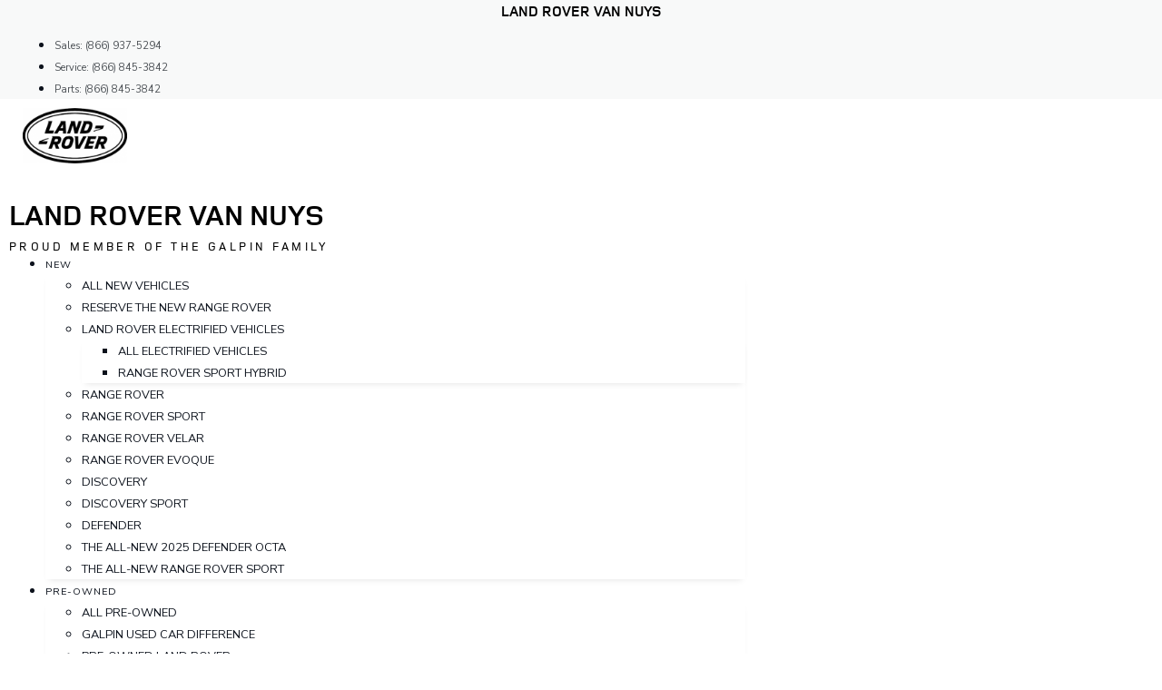

--- FILE ---
content_type: text/html; charset=UTF-8
request_url: https://www.landrovervannuys.com/inventory/all-inventory/new/models-Ford-F--150_Lightning/years-2024--2024/
body_size: 79738
content:
<!doctype html>
<html lang="en-US">
<head>
	<meta charset="UTF-8">
<script type="text/javascript">
/* <![CDATA[ */
 var gform;gform||(document.addEventListener("gform_main_scripts_loaded",function(){gform.scriptsLoaded=!0}),window.addEventListener("DOMContentLoaded",function(){gform.domLoaded=!0}),gform={domLoaded:!1,scriptsLoaded:!1,initializeOnLoaded:function(o){gform.domLoaded&&gform.scriptsLoaded?o():!gform.domLoaded&&gform.scriptsLoaded?window.addEventListener("DOMContentLoaded",o):document.addEventListener("gform_main_scripts_loaded",o)},hooks:{action:{},filter:{}},addAction:function(o,n,r,t){gform.addHook("action",o,n,r,t)},addFilter:function(o,n,r,t){gform.addHook("filter",o,n,r,t)},doAction:function(o){gform.doHook("action",o,arguments)},applyFilters:function(o){return gform.doHook("filter",o,arguments)},removeAction:function(o,n){gform.removeHook("action",o,n)},removeFilter:function(o,n,r){gform.removeHook("filter",o,n,r)},addHook:function(o,n,r,t,i){null==gform.hooks[o][n]&&(gform.hooks[o][n]=[]);var e=gform.hooks[o][n];null==i&&(i=n+"_"+e.length),gform.hooks[o][n].push({tag:i,callable:r,priority:t=null==t?10:t})},doHook:function(n,o,r){var t;if(r=Array.prototype.slice.call(r,1),null!=gform.hooks[n][o]&&((o=gform.hooks[n][o]).sort(function(o,n){return o.priority-n.priority}),o.forEach(function(o){"function"!=typeof(t=o.callable)&&(t=window[t]),"action"==n?t.apply(null,r):r[0]=t.apply(null,r)})),"filter"==n)return r[0]},removeHook:function(o,n,t,i){var r;null!=gform.hooks[o][n]&&(r=(r=gform.hooks[o][n]).filter(function(o,n,r){return!!(null!=i&&i!=o.tag||null!=t&&t!=o.priority)}),gform.hooks[o][n]=r)}}); 
/* ]]> */
</script>

		<meta name="viewport" content="width=device-width, initial-scale=1">
	<link rel="profile" href="http://gmpg.org/xfn/11">
	<script>
(function() {
    function jzlImageErrorHandler(img) {
        var parent = img.parentElement;
        for (var i = 0; i < parent.children.length; i++) {
            var node = parent.children[i];
            if (node.dataset.error !== 'true') {
                if (node.tagName === 'IMG' || node.tagName === 'SOURCE') {
                    var fallbackApplied = false;
                    if (node.dataset.fallbackSrc != null) {
                        node.src = node.dataset.fallbackSrc;
                        fallbackApplied = true;
                    }
                    if (node.dataset.fallbackSrcset != null) {
                        node.srcset = node.dataset.fallbackSrcset;
                        fallbackApplied = true;
                    }
                    if (node.tagName === 'SOURCE') {
                        if (!fallbackApplied) {
                            node.parentNode.removeChild(node);
                        }
                    }
                }
                node.dataset.error='true';
            }
        }
    }
    window.jzlImageErrorHandler = jzlImageErrorHandler;
})();
</script>
            <script>
            (function () {
                function jazelReady(fn, info) {
                    if (fn == null) {
                        try {
                            throw "jazelReady called with no function";
                        } catch(ex) {
                            console.error(ex);
                        }
                        return;
                    }
                    var type = 'jazelReady';
                    var handle = undefined;
                    if (info != null) {
                        type = info.type;
                        handle = info.handle;
                    }
                    if (document.readyState !== 'loading') {
                        try {
                            fn();
                        } catch(ex) {
                            console.warn(ex);
                            console.warn("A " + type + " function threw an exception", { fn: fn, handle: handle });
                        }
                    } else {
                        document.addEventListener('DOMContentLoaded', function () {
                            try {
                                fn();
                            } catch(ex) {
                                console.warn(ex);
                                console.warn("A " + type + " function threw an exception", { fn: fn, handle: handle });
                            }
                        });
                    }
                }

                function jzlOnScriptLoaded(handle, fn) {
                    if (fn == null) {
                        try {
                            throw "jzlOnScriptLoaded called with no function";
                        } catch(ex) {
                            console.error(ex);
                        }
                        return;
                    }
                    jazelReady(fn, { type: 'jzlOnScriptLoaded', handle: handle });
                }

                function jzlOnInteractive(fn) {
                    if (fn == null) {
                        try {
                            throw "jzlOnInteractive called with no function";
                        } catch(ex) {
                            console.error(ex);
                        }
                        return;
                    }
                    jazelReady(fn, { type: 'jzlOnInteractive' });
                }

                function jzlLoadScript(type, handle, content, onLoad) {
                    function onload() {
                        if (onLoad != null) {
                            onLoad();
                        }
                    }
                    if (type !== 'placeholder') {
                        var scriptTag = document.createElement('script');
                        if (type === 'url') {
                            scriptTag.onload = onload;
                            scriptTag.src = content;
                        } else {
                            scriptTag.innerHTML = content;
                        }
                        document.getElementsByTagName('head')[0]
                            .appendChild(scriptTag);
                    }
                    if (type !== 'url') {
                        onload();
                    }
                }

                window.jazelReady = jazelReady;
                window.jzlOnScriptLoaded = jzlOnScriptLoaded;
                window.jzlOnInteractive = jzlOnInteractive;
                window.jzlLoadScript = jzlLoadScript;

                window.jzlCookieConsent = function(fn) {
                    fn();
                };
            })();
        </script>
        <script>function jazelLog(){}jazelDebugMode=false;</script>    <script>
        (function() {
            function jzlCookieConsent(fn) {
                jzlOnScriptLoaded('ccpa_comply_auto_cookie_banner', function() {
                    CACookieConsent.wrap({category: 'general'}, function() {
                        fn();
                    });
                });
            }
            window.jzlCookieConsent = jzlCookieConsent;
        })();
    </script>
    <meta name='robots' content='index, follow, max-image-preview:large, max-snippet:-1, max-video-preview:-1' />
    <script type="text/javascript">
        (function() {
            window.jzla5p = {
                accountId: "13,19,20,34,84,1020,310,1044,77,1122,1227,1267,1267",
                publicEndpointBase: "//auto5-srp.jazelc.com/8.9.2/rel",
                searchEndpointBase: "//search-a5-jazel-tango.jazel-qa.com/api/",
                mediaEndpointBase: "//media-cdn-a5-jazel-tango.jazel-qa.com/"
            };

            var combineUrl = function (url1, url2) {
                url1 = url1 || "";
                url2 = url2 || "";
                var url1ToCombine = url1.charAt(url1.length - 1) === "/" ? url1.substring(0, url1.length - 1) : url1;
                var url2ToCombine = url2.charAt(0) === "/" ? url2.substring(1) : url2;
                return url1ToCombine + "/" + url2ToCombine;
            };

            window._auto5ProductsStatic = combineUrl(window.jzla5p.publicEndpointBase, "/static/");
        })();
    </script>
    
<!-- Google Tag Manager for WordPress by gtm4wp.com -->
<script data-cfasync="false" data-pagespeed-no-defer type="text/javascript">//<![CDATA[
	var gtm4wp_datalayer_name = "dataLayer";
	var dataLayer = dataLayer || [];
//]]>
</script>
<!-- End Google Tag Manager for WordPress by gtm4wp.com -->
	<!-- This site is optimized with the Yoast SEO plugin v22.6 - https://yoast.com/wordpress/plugins/seo/ -->
	<title>New 2024 Ford F-150 Lightning vehicles - Land Rover Van Nuys</title>
	<meta name="description" content="Search our collection of new Land Rover SUVs and used vehicles for sale or lease in the San Fernando Valley at Land Rover of Van Nuys." />
	<link rel="canonical" href="https://www.landrovervannuys.com/inventory/all-inventory/new/models-Ford-F--150_Lightning/years-2024--2024/" />
	<meta property="og:locale" content="en_US" />
	<meta property="og:type" content="article" />
	<meta property="og:title" content="New 2024 Ford F-150 Lightning vehicles - Land Rover Van Nuys" />
	<meta property="og:description" content="Search our collection of new Land Rover SUVs and used vehicles for sale or lease in the San Fernando Valley at Land Rover of Van Nuys." />
	<meta property="og:url" content="https://www.landrovervannuys.com/inventory/all-inventory/new/models-Ford-F--150_Lightning/years-2024--2024/" />
	<meta property="og:site_name" content="Land Rover Van Nuys" />
	<meta property="article:modified_time" content="2026-01-13T17:35:00+00:00" />
	<meta property="og:image" content="https://images-stag.jazelc.com/uploads/landrovervannuys-m2e/LR_OVAL_SMALL_RGB.png" />
	<meta name="twitter:card" content="summary_large_image" />
	<meta name="twitter:label1" content="Est. reading time" />
	<meta name="twitter:data1" content="40 minutes" />
	<script type="application/ld+json" class="yoast-schema-graph">{"@context":"https://schema.org","@graph":[{"@type":"WebPage","@id":"https://www.landrovervannuys.com/inventory/all-inventory/","url":"https://www.landrovervannuys.com/inventory/all-inventory/new/models-Ford-F--150_Lightning/years-2024--2024/","name":"New 2024 Ford F-150 Lightning vehicles - Land Rover Van Nuys","isPartOf":{"@id":"https://www.landrovervannuys.com/#website"},"primaryImageOfPage":{"@id":"https://www.landrovervannuys.com/inventory/all-inventory/new/models-Ford-F--150_Lightning/years-2024--2024/#primaryimage"},"image":{"@id":"https://www.landrovervannuys.com/inventory/all-inventory/new/models-Ford-F--150_Lightning/years-2024--2024/#primaryimage"},"thumbnailUrl":"https://images-stag.jazelc.com/uploads/landrovervannuys-m2e/LR_OVAL_SMALL_RGB.png","datePublished":"2021-03-31T20:15:31+00:00","dateModified":"2026-01-13T17:35:00+00:00","description":"Search our collection of new Land Rover SUVs and used vehicles for sale or lease in the San Fernando Valley at Land Rover of Van Nuys.","breadcrumb":{"@id":"https://www.landrovervannuys.com/inventory/all-inventory/new/models-Ford-F--150_Lightning/years-2024--2024/#breadcrumb"},"inLanguage":"en-US","potentialAction":[{"@type":"ReadAction","target":["https://www.landrovervannuys.com/inventory/all-inventory/new/models-Ford-F--150_Lightning/years-2024--2024/"]}]},{"@type":"ImageObject","inLanguage":"en-US","@id":"https://www.landrovervannuys.com/inventory/all-inventory/new/models-Ford-F--150_Lightning/years-2024--2024/#primaryimage","url":"https://images-stag.jazelc.com/uploads/landrovervannuys-m2e/LR_OVAL_SMALL_RGB.png","contentUrl":"https://images-stag.jazelc.com/uploads/landrovervannuys-m2e/LR_OVAL_SMALL_RGB.png"},{"@type":"BreadcrumbList","@id":"https://www.landrovervannuys.com/inventory/all-inventory/new/models-Ford-F--150_Lightning/years-2024--2024/#breadcrumb","itemListElement":[{"@type":"ListItem","position":1,"name":"Home","item":"https://www.landrovervannuys.com"},{"@type":"ListItem","position":2,"name":"All Inventory","item":"https://www.landrovervannuys.com/inventory/all-inventory/"},{"@type":"ListItem","position":3,"name":"New","item":"https://www.landrovervannuys.com/inventory/all-inventory/new/"},{"@type":"ListItem","position":4,"name":"2024-2024","item":"https://www.landrovervannuys.com/inventory/all-inventory/new/years-2024--2024/"},{"@type":"ListItem","position":5,"name":"Ford","item":"https://www.landrovervannuys.com/inventory/all-inventory/new/models-Ford/years-2024--2024/"},{"@type":"ListItem","position":6,"name":"F-150 Lightning"}]},{"@type":"WebSite","@id":"https://www.landrovervannuys.com/#website","url":"https://www.landrovervannuys.com/","name":"Land Rover Van Nuys","description":"","publisher":{"@id":"https://www.landrovervannuys.com/#organization"},"inLanguage":"en-US"},{"@type":"Organization","@id":"https://www.landrovervannuys.com/#organization","name":"Land Rover Van Nuys","url":"https://www.landrovervannuys.com/","logo":{"@type":"ImageObject","inLanguage":"en-US","@id":"https://www.landrovervannuys.com/#/schema/logo/image/","url":"https://images.jazelc.com/uploads/landrovervannuys-m2e/LR_LOGO_RGB.png","contentUrl":"https://images.jazelc.com/uploads/landrovervannuys-m2e/LR_LOGO_RGB.png","width":947,"height":674,"caption":"Land Rover Van Nuys"},"image":{"@id":"https://www.landrovervannuys.com/#/schema/logo/image/"}}]}</script>
	<!-- / Yoast SEO plugin. -->


<link rel='dns-prefetch' href='//cdn.complyauto.com' />
<link rel='dns-prefetch' href='//www.recaptcha.net' />
<link rel='dns-prefetch' href='//images.jazelc.com' />
    <script>
        console.log("Jazel Analytics", {"page_title":"All Inventory","ua_group":"desktop","country":"","id":1608,"load_page_type":""});
    </script>
        <link rel='stylesheet' id='wp-block-library-css' href='https://www.landrovervannuys.com/wp/wp-includes/css/dist/block-library/style.min.css?ver=6.5.2' type='text/css' media='all' />
<style id='classic-theme-styles-inline-css' type='text/css'>
/*! This file is auto-generated */
.wp-block-button__link{color:#fff;background-color:#32373c;border-radius:9999px;box-shadow:none;text-decoration:none;padding:calc(.667em + 2px) calc(1.333em + 2px);font-size:1.125em}.wp-block-file__button{background:#32373c;color:#fff;text-decoration:none}
</style>
<style id='global-styles-inline-css' type='text/css'>
body{--wp--preset--color--black: #000000;--wp--preset--color--cyan-bluish-gray: #abb8c3;--wp--preset--color--white: #ffffff;--wp--preset--color--pale-pink: #f78da7;--wp--preset--color--vivid-red: #cf2e2e;--wp--preset--color--luminous-vivid-orange: #ff6900;--wp--preset--color--luminous-vivid-amber: #fcb900;--wp--preset--color--light-green-cyan: #7bdcb5;--wp--preset--color--vivid-green-cyan: #00d084;--wp--preset--color--pale-cyan-blue: #8ed1fc;--wp--preset--color--vivid-cyan-blue: #0693e3;--wp--preset--color--vivid-purple: #9b51e0;--wp--preset--gradient--vivid-cyan-blue-to-vivid-purple: linear-gradient(135deg,rgba(6,147,227,1) 0%,rgb(155,81,224) 100%);--wp--preset--gradient--light-green-cyan-to-vivid-green-cyan: linear-gradient(135deg,rgb(122,220,180) 0%,rgb(0,208,130) 100%);--wp--preset--gradient--luminous-vivid-amber-to-luminous-vivid-orange: linear-gradient(135deg,rgba(252,185,0,1) 0%,rgba(255,105,0,1) 100%);--wp--preset--gradient--luminous-vivid-orange-to-vivid-red: linear-gradient(135deg,rgba(255,105,0,1) 0%,rgb(207,46,46) 100%);--wp--preset--gradient--very-light-gray-to-cyan-bluish-gray: linear-gradient(135deg,rgb(238,238,238) 0%,rgb(169,184,195) 100%);--wp--preset--gradient--cool-to-warm-spectrum: linear-gradient(135deg,rgb(74,234,220) 0%,rgb(151,120,209) 20%,rgb(207,42,186) 40%,rgb(238,44,130) 60%,rgb(251,105,98) 80%,rgb(254,248,76) 100%);--wp--preset--gradient--blush-light-purple: linear-gradient(135deg,rgb(255,206,236) 0%,rgb(152,150,240) 100%);--wp--preset--gradient--blush-bordeaux: linear-gradient(135deg,rgb(254,205,165) 0%,rgb(254,45,45) 50%,rgb(107,0,62) 100%);--wp--preset--gradient--luminous-dusk: linear-gradient(135deg,rgb(255,203,112) 0%,rgb(199,81,192) 50%,rgb(65,88,208) 100%);--wp--preset--gradient--pale-ocean: linear-gradient(135deg,rgb(255,245,203) 0%,rgb(182,227,212) 50%,rgb(51,167,181) 100%);--wp--preset--gradient--electric-grass: linear-gradient(135deg,rgb(202,248,128) 0%,rgb(113,206,126) 100%);--wp--preset--gradient--midnight: linear-gradient(135deg,rgb(2,3,129) 0%,rgb(40,116,252) 100%);--wp--preset--font-size--small: 13px;--wp--preset--font-size--medium: 20px;--wp--preset--font-size--large: 36px;--wp--preset--font-size--x-large: 42px;--wp--preset--spacing--20: 0.44rem;--wp--preset--spacing--30: 0.67rem;--wp--preset--spacing--40: 1rem;--wp--preset--spacing--50: 1.5rem;--wp--preset--spacing--60: 2.25rem;--wp--preset--spacing--70: 3.38rem;--wp--preset--spacing--80: 5.06rem;--wp--preset--shadow--natural: 6px 6px 9px rgba(0, 0, 0, 0.2);--wp--preset--shadow--deep: 12px 12px 50px rgba(0, 0, 0, 0.4);--wp--preset--shadow--sharp: 6px 6px 0px rgba(0, 0, 0, 0.2);--wp--preset--shadow--outlined: 6px 6px 0px -3px rgba(255, 255, 255, 1), 6px 6px rgba(0, 0, 0, 1);--wp--preset--shadow--crisp: 6px 6px 0px rgba(0, 0, 0, 1);}:where(.is-layout-flex){gap: 0.5em;}:where(.is-layout-grid){gap: 0.5em;}body .is-layout-flow > .alignleft{float: left;margin-inline-start: 0;margin-inline-end: 2em;}body .is-layout-flow > .alignright{float: right;margin-inline-start: 2em;margin-inline-end: 0;}body .is-layout-flow > .aligncenter{margin-left: auto !important;margin-right: auto !important;}body .is-layout-constrained > .alignleft{float: left;margin-inline-start: 0;margin-inline-end: 2em;}body .is-layout-constrained > .alignright{float: right;margin-inline-start: 2em;margin-inline-end: 0;}body .is-layout-constrained > .aligncenter{margin-left: auto !important;margin-right: auto !important;}body .is-layout-constrained > :where(:not(.alignleft):not(.alignright):not(.alignfull)){max-width: var(--wp--style--global--content-size);margin-left: auto !important;margin-right: auto !important;}body .is-layout-constrained > .alignwide{max-width: var(--wp--style--global--wide-size);}body .is-layout-flex{display: flex;}body .is-layout-flex{flex-wrap: wrap;align-items: center;}body .is-layout-flex > *{margin: 0;}body .is-layout-grid{display: grid;}body .is-layout-grid > *{margin: 0;}:where(.wp-block-columns.is-layout-flex){gap: 2em;}:where(.wp-block-columns.is-layout-grid){gap: 2em;}:where(.wp-block-post-template.is-layout-flex){gap: 1.25em;}:where(.wp-block-post-template.is-layout-grid){gap: 1.25em;}.has-black-color{color: var(--wp--preset--color--black) !important;}.has-cyan-bluish-gray-color{color: var(--wp--preset--color--cyan-bluish-gray) !important;}.has-white-color{color: var(--wp--preset--color--white) !important;}.has-pale-pink-color{color: var(--wp--preset--color--pale-pink) !important;}.has-vivid-red-color{color: var(--wp--preset--color--vivid-red) !important;}.has-luminous-vivid-orange-color{color: var(--wp--preset--color--luminous-vivid-orange) !important;}.has-luminous-vivid-amber-color{color: var(--wp--preset--color--luminous-vivid-amber) !important;}.has-light-green-cyan-color{color: var(--wp--preset--color--light-green-cyan) !important;}.has-vivid-green-cyan-color{color: var(--wp--preset--color--vivid-green-cyan) !important;}.has-pale-cyan-blue-color{color: var(--wp--preset--color--pale-cyan-blue) !important;}.has-vivid-cyan-blue-color{color: var(--wp--preset--color--vivid-cyan-blue) !important;}.has-vivid-purple-color{color: var(--wp--preset--color--vivid-purple) !important;}.has-black-background-color{background-color: var(--wp--preset--color--black) !important;}.has-cyan-bluish-gray-background-color{background-color: var(--wp--preset--color--cyan-bluish-gray) !important;}.has-white-background-color{background-color: var(--wp--preset--color--white) !important;}.has-pale-pink-background-color{background-color: var(--wp--preset--color--pale-pink) !important;}.has-vivid-red-background-color{background-color: var(--wp--preset--color--vivid-red) !important;}.has-luminous-vivid-orange-background-color{background-color: var(--wp--preset--color--luminous-vivid-orange) !important;}.has-luminous-vivid-amber-background-color{background-color: var(--wp--preset--color--luminous-vivid-amber) !important;}.has-light-green-cyan-background-color{background-color: var(--wp--preset--color--light-green-cyan) !important;}.has-vivid-green-cyan-background-color{background-color: var(--wp--preset--color--vivid-green-cyan) !important;}.has-pale-cyan-blue-background-color{background-color: var(--wp--preset--color--pale-cyan-blue) !important;}.has-vivid-cyan-blue-background-color{background-color: var(--wp--preset--color--vivid-cyan-blue) !important;}.has-vivid-purple-background-color{background-color: var(--wp--preset--color--vivid-purple) !important;}.has-black-border-color{border-color: var(--wp--preset--color--black) !important;}.has-cyan-bluish-gray-border-color{border-color: var(--wp--preset--color--cyan-bluish-gray) !important;}.has-white-border-color{border-color: var(--wp--preset--color--white) !important;}.has-pale-pink-border-color{border-color: var(--wp--preset--color--pale-pink) !important;}.has-vivid-red-border-color{border-color: var(--wp--preset--color--vivid-red) !important;}.has-luminous-vivid-orange-border-color{border-color: var(--wp--preset--color--luminous-vivid-orange) !important;}.has-luminous-vivid-amber-border-color{border-color: var(--wp--preset--color--luminous-vivid-amber) !important;}.has-light-green-cyan-border-color{border-color: var(--wp--preset--color--light-green-cyan) !important;}.has-vivid-green-cyan-border-color{border-color: var(--wp--preset--color--vivid-green-cyan) !important;}.has-pale-cyan-blue-border-color{border-color: var(--wp--preset--color--pale-cyan-blue) !important;}.has-vivid-cyan-blue-border-color{border-color: var(--wp--preset--color--vivid-cyan-blue) !important;}.has-vivid-purple-border-color{border-color: var(--wp--preset--color--vivid-purple) !important;}.has-vivid-cyan-blue-to-vivid-purple-gradient-background{background: var(--wp--preset--gradient--vivid-cyan-blue-to-vivid-purple) !important;}.has-light-green-cyan-to-vivid-green-cyan-gradient-background{background: var(--wp--preset--gradient--light-green-cyan-to-vivid-green-cyan) !important;}.has-luminous-vivid-amber-to-luminous-vivid-orange-gradient-background{background: var(--wp--preset--gradient--luminous-vivid-amber-to-luminous-vivid-orange) !important;}.has-luminous-vivid-orange-to-vivid-red-gradient-background{background: var(--wp--preset--gradient--luminous-vivid-orange-to-vivid-red) !important;}.has-very-light-gray-to-cyan-bluish-gray-gradient-background{background: var(--wp--preset--gradient--very-light-gray-to-cyan-bluish-gray) !important;}.has-cool-to-warm-spectrum-gradient-background{background: var(--wp--preset--gradient--cool-to-warm-spectrum) !important;}.has-blush-light-purple-gradient-background{background: var(--wp--preset--gradient--blush-light-purple) !important;}.has-blush-bordeaux-gradient-background{background: var(--wp--preset--gradient--blush-bordeaux) !important;}.has-luminous-dusk-gradient-background{background: var(--wp--preset--gradient--luminous-dusk) !important;}.has-pale-ocean-gradient-background{background: var(--wp--preset--gradient--pale-ocean) !important;}.has-electric-grass-gradient-background{background: var(--wp--preset--gradient--electric-grass) !important;}.has-midnight-gradient-background{background: var(--wp--preset--gradient--midnight) !important;}.has-small-font-size{font-size: var(--wp--preset--font-size--small) !important;}.has-medium-font-size{font-size: var(--wp--preset--font-size--medium) !important;}.has-large-font-size{font-size: var(--wp--preset--font-size--large) !important;}.has-x-large-font-size{font-size: var(--wp--preset--font-size--x-large) !important;}
.wp-block-navigation a:where(:not(.wp-element-button)){color: inherit;}
:where(.wp-block-post-template.is-layout-flex){gap: 1.25em;}:where(.wp-block-post-template.is-layout-grid){gap: 1.25em;}
:where(.wp-block-columns.is-layout-flex){gap: 2em;}:where(.wp-block-columns.is-layout-grid){gap: 2em;}
.wp-block-pullquote{font-size: 1.5em;line-height: 1.6;}
</style>
<link rel='stylesheet' id='jzl_m2en_stage-css' href='/content/plugins/jzl-core/utils/m2en-stage/css/m2en-stage.css?ver=20210608' type='text/css' media='all' />
<link rel='stylesheet' id='jzl-lazy-load-stimulus-style-css' href='/content/plugins/jzl-core/core/lazy-load/css/lazyLoadStimulus.css?ver=20211230-0000' type='text/css' media='all' />
<link rel='stylesheet' id='jzl_lmntr_matl_dsgn_css-css' href='/content/plugins/jzl-core/integrations/elementor/material-design/css/forms.css?ver=20200510-1501' type='text/css' media='all' />
<style id='jzl_gf_browser_css-inline-css' type='text/css'>

.gform_wrapper.gform_validation_error li.gfield {
    margin-bottom: 6px!important;
    border-top: 1px solid transparent;
    border-bottom: 1px solid transparent;
    padding-bottom: 6px;
    padding-top: 8px;
}
.gform_wrapper.gform_validation_error li.gfield label.gfield_label,
.gform_wrapper.gform_validation_error li.gfield div.ginput_container {
    margin-top: 12px;
}
    
</style>
<link rel='stylesheet' id='jzl_auto5_srp_2-css' href='/content/plugins/jzl-auto5-products/integrations/elementor/css/srp-2.css?ver=20250508-0000' type='text/css' media='all' />
<link rel='stylesheet' id='jzl_common_mdl-css' href='/content/plugins/jzl-core/twig/../templates/css/common--mdl.css?ver=20211230-0000' type='text/css' media='all' />
<link rel='stylesheet' id='jzl_rocket_self_render-css' href='/content/plugins/jzl-core/rocket-core/self-render/css/rocket-self-render-stimulus.css?ver=20211230-0000' type='text/css' media='all' />
<link rel='stylesheet' id='hello-elementor-css' href='/content/themes/hello-elementor/style.min.css?ver=2.2.1' type='text/css' media='all' />
<style id='hello-elementor-inline-css' type='text/css'>

    .elementor-location-header {
        position: relative;
        z-index: 100;
    }
    
</style>
<link rel='stylesheet' id='hello-elementor-theme-style-css' href='/content/themes/hello-elementor/theme.min.css?ver=2.2.1' type='text/css' media='all' />
<link rel='stylesheet' id='jzl_gf_lmntr_matl_dsgn_css-css' href='/content/plugins/jzl-core/integrations/elementor/skins/elementor-gravityforms/css/forms-material-design.css?ver=20230811-0700' type='text/css' media='all' />
<link rel='stylesheet' id='elementor-icons-css' href='/content/plugins/elementor/assets/lib/eicons/css/elementor-icons.min.css?ver=5.18.0' type='text/css' media='all' />
<link rel='stylesheet' id='elementor-frontend-legacy-css' href='/content/plugins/elementor/assets/css/frontend-legacy.min.css?ver=3.12.1' type='text/css' media='all' />
<link rel='stylesheet' id='elementor-frontend-css' href='/content/plugins/elementor/assets/css/frontend.min.css?ver=3.12.1' type='text/css' media='all' />
<link rel='stylesheet' id='swiper-css' href='/content/plugins/elementor/assets/lib/swiper/css/swiper.min.css?ver=5.3.6' type='text/css' media='all' />
<link rel='stylesheet' id='elementor-post-18-css' href='https://images.jazelc.com/uploads/landrovervannuys-m2e/jzl_elementor/post-18-1762276331.css' type='text/css' media='all' />
<link rel='stylesheet' id='powerpack-frontend-css' href='/content/plugins/powerpack-lite-for-elementor/assets/css/min/frontend.min.css?ver=2.7.4' type='text/css' media='all' />
<link rel='stylesheet' id='elementor-pro-css' href='/content/plugins/elementor-pro/assets/css/frontend.min.css?ver=3.12.2' type='text/css' media='all' />
<link rel='stylesheet' id='uael-frontend-css' href='/content/plugins/ultimate-elementor/assets/min-css/uael-frontend.min.css?ver=1.36.15' type='text/css' media='all' />
<link rel='stylesheet' id='font-awesome-5-all-css' href='/content/plugins/elementor/assets/lib/font-awesome/css/all.min.css?ver=3.12.1' type='text/css' media='all' />
<link rel='stylesheet' id='font-awesome-4-shim-css' href='/content/plugins/elementor/assets/lib/font-awesome/css/v4-shims.min.css?ver=3.12.1' type='text/css' media='all' />
<link rel='stylesheet' id='elementor-post-1608-css' href='https://images.jazelc.com/uploads/landrovervannuys-m2e/jzl_elementor/post-1608-1768325704.css' type='text/css' media='all' />
<link rel='stylesheet' id='elementor-post-78-css' href='https://images.jazelc.com/uploads/landrovervannuys-m2e/jzl_elementor/post-78-1762276333.css' type='text/css' media='all' />
<link rel='stylesheet' id='elementor-post-257-css' href='https://images.jazelc.com/uploads/landrovervannuys-m2e/jzl_elementor/post-257-1764019376.css' type='text/css' media='all' />
<link rel='stylesheet' id='elementor-post-494-css' href='https://images.jazelc.com/uploads/landrovervannuys-m2e/jzl_elementor/post-494-1762276334.css' type='text/css' media='all' />
<link rel='stylesheet' id='elementor-post-65-css' href='https://images.jazelc.com/uploads/landrovervannuys-m2e/jzl_elementor/post-65-1762276334.css' type='text/css' media='all' />
<style id='jzl-gf-recaptcha-css-inline-css' type='text/css'>

                .grecaptcha-badge {
                    transition: opacity 0.6s ease 0s;
                    opacity: 0;
                    z-index: -1;
                }
            
</style>
<link rel='stylesheet' id='google-fonts-1-css' href='https://fonts.googleapis.com/css?family=Roboto%3A100%2C100italic%2C200%2C200italic%2C300%2C300italic%2C400%2C400italic%2C500%2C500italic%2C600%2C600italic%2C700%2C700italic%2C800%2C800italic%2C900%2C900italic%7CRoboto+Slab%3A100%2C100italic%2C200%2C200italic%2C300%2C300italic%2C400%2C400italic%2C500%2C500italic%2C600%2C600italic%2C700%2C700italic%2C800%2C800italic%2C900%2C900italic%7CNunito+Sans%3A100%2C100italic%2C200%2C200italic%2C300%2C300italic%2C400%2C400italic%2C500%2C500italic%2C600%2C600italic%2C700%2C700italic%2C800%2C800italic%2C900%2C900italic&#038;display=auto&#038;ver=6.5.2' type='text/css' media='all' />
<link rel='stylesheet' id='elementor-icons-shared-0-css' href='/content/plugins/elementor/assets/lib/font-awesome/css/fontawesome.min.css?ver=5.15.3' type='text/css' media='all' />
<link rel='stylesheet' id='elementor-icons-fa-solid-css' href='/content/plugins/elementor/assets/lib/font-awesome/css/solid.min.css?ver=5.15.3' type='text/css' media='all' />
<link rel='stylesheet' id='elementor-icons-fa-brands-css' href='/content/plugins/elementor/assets/lib/font-awesome/css/brands.min.css?ver=5.15.3' type='text/css' media='all' />
<link rel='stylesheet' id='elementor-icons-fa-regular-css' href='/content/plugins/elementor/assets/lib/font-awesome/css/regular.min.css?ver=5.15.3' type='text/css' media='all' />
<link rel="preconnect" href="https://fonts.gstatic.com/" crossorigin><script type="text/javascript" id="jquery-core-js-extra">
/* <![CDATA[ */
var pp = {"ajax_url":"https:\/\/www.landrovervannuys.com\/wp\/wp-admin\/admin-ajax.php"};
/* ]]> */
</script>
<script type="text/javascript" src="https://code.jquery.com/jquery-3.7.1.min.js?ver=3.7.1" id="jquery-core-js"></script>
<script type="text/javascript" id="jquery-core-js-after">
/* <![CDATA[ */
jQuery.noConflict();
/* ]]> */
</script>
<script type="text/javascript" src="https://code.jquery.com/jquery-migrate-3.4.1.min.js?ver=3.4.1" id="jquery-migrate-js"></script>
<script type="text/javascript" src="/content/plugins/jzl-core/utils/misc/js/functions.js?ver=20231208-0000" id="jzl-util-functions-js"></script>
<script type="text/javascript" src="/content/plugins/jzl-core/core/tags/js/events.js?ver=20231208-0000" id="jzl-core-event-handler-js"></script>
<script type="text/javascript" src="https://cdn.complyauto.com/cookiebanner/banner/d1bfb077-108f-4c0c-adab-580e414a666b/blocker.js?ver=6.5.2" id="ccpa_comply_auto_tracking_blocker-js"></script>
<script type="text/javascript" src="/content/plugins/duracelltomi-google-tag-manager/js/gtm4wp-form-move-tracker.js?ver=1.10.1" id="gtm4wp-form-move-tracker-js"></script>
<script type="text/javascript" src="/content/plugins/elementor/assets/lib/font-awesome/js/v4-shims.min.js?ver=3.12.1" id="font-awesome-4-shim-js"></script>
    <script>
        window.jzaq = window.jzaq || [];
                window.jzaq.push(["_setDebug"]);
            </script>
                <style>
            @font-face {
                font-family: 'Material Icons';
                font-style: normal;
                font-weight: 400;
                font-display: swap;
                src: url('/content/plugins/jzl-core/core/fonts//fonts/material-icons/MaterialIcons-Regular.eot'); /* For IE6-8 */
                src: local('Material Icons'),
                local('MaterialIcons-Regular'),
                url('/content/plugins/jzl-core/core/fonts//fonts/material-icons/MaterialIcons-Regular.woff2') format('woff2'),
                url('/content/plugins/jzl-core/core/fonts//fonts/material-icons/MaterialIcons-Regular.woff') format('woff'),
                url('/content/plugins/jzl-core/core/fonts//fonts/material-icons/MaterialIcons-Regular.ttf') format('truetype');
            }

            .material-icons {
                font-family: 'Material Icons';
                font-weight: normal;
                font-style: normal;
                font-size: 24px; /* Preferred icon size */
                display: inline-block;
                line-height: 1;
                text-transform: none;
                letter-spacing: normal;
                word-wrap: normal;
                white-space: nowrap;
                direction: ltr;

                /* Support for all WebKit browsers. */
                -webkit-font-smoothing: antialiased;
                /* Support for Safari and Chrome. */
                text-rendering: optimizeLegibility;

                /* Support for Firefox. */
                -moz-osx-font-smoothing: grayscale;

                /* Support for IE. */
                font-feature-settings: 'liga';
            }
        </style>
        <style>[hidden]{display: none;}</style><meta name="google-site-verification" content="639pAO0Oqavbu8hvv-GclAGnXWBNvaOOHClkruBfhLg" /><meta name="facebook-domain-verification" content="4ty9d4vmu8y9jattax6xgh5qa3gxd1" /><style>
body.vgeo-detecting .vgeo-detecting-hide:not(.vgeo-specified),
body.vgeo-unknown .vgeo-unknown-hide:not(.vgeo-specified),
body.vgeo-known .vgeo-known-hide:not(.vgeo-specified),
.vgeo-known-hide.vgeo-specified { display: none; }
body.vgeo-detecting .vgeo-detecting-blur:not(.vgeo-specified),
body.vgeo-unknown .vgeo-unknown-blur:not(.vgeo-specified),
body.vgeo-known .vgeo-known-blur:not(.vgeo-specified),
.vgeo-known-blur.vgeo-specified {
    -webkit-filter: blur(5px);
    -moz-filter: blur(5px);
    -o-filter: blur(5px);
    -ms-filter: blur(5px);
    filter: blur(5px);
}
</style>
        <script>
        function jzlGfBindGformPostRender(fn) {
            jzlOnScriptLoaded('jquery-core', function() {
                jQuery(document).bind('gform_post_render', fn);
            });
        }
        function jzlGfBindGformPostConditionalLogic(fn) {
            jzlOnScriptLoaded('jquery-core', function() {
                jQuery(document).bind('gform_post_conditional_logic', fn);
            });
        }
    </script>
        <style>
        @media screen and (max-width: 600px) {
            div#wpadminbar {
                position: fixed;
            }
        }
    </style>
        <style>
        body.payment-details-unknown .payment-details-unknown-hide,
        body.payment-details-known .payment-details-known-hide {
            display: none;
        }

        body.payment-details-unknown .payment-details-unknown-blur,
        body.payment-details-known .payment-details-known-blur {
            -webkit-filter: blur(5px);
            -moz-filter: blur(5px);
            -o-filter: blur(5px);
            -ms-filter: blur(5px);
            filter: blur(5px);
        }
    </style>
    <!-- Google tag (gtag.js) --> <script async src="https://www.googletagmanager.com/gtag/js?id=G-X3PFHGBR4N"></script> <script>   window.dataLayer = window.dataLayer || [];   function gtag(){dataLayer.push(arguments);}   gtag('js', new Date());    gtag('config', 'G-X3PFHGBR4N'); </script>    <script>
        window.dataLayer = window.dataLayer || [];
        function gtag(){dataLayer.push(arguments);}
        gtag('js', new Date());
        function initializeGoogleTagManager() {
            const scripts = document.getElementsByTagName('script');

            for (var i = 0; i < scripts.length; i++) {
                const src = scripts[i].getAttribute('src');
                if (src && src.startsWith('https://www.googletagmanager.com/gtag/js')) {
                    const url = new URL(src);
                    const params = new URLSearchParams(url.search);
                    const id = params.get('id');
                    if (id && id.startsWith('G-')) {
                        window.gtag('config', id);
                    }
                }
            }
        }
        window.onload = function () {
            initializeGoogleTagManager();
        };

    </script>
    
<!-- Google Tag Manager for WordPress by gtm4wp.com -->
<script data-cfasync="false" data-pagespeed-no-defer type="text/javascript">//<![CDATA[
	var dataLayer_content = {"pagePostType":"page","pagePostType2":"single-page","pageCategory":["uncategorized"],"pageAttributes":["srp"],"pagePostAuthor":"backerman"};
	dataLayer.push( dataLayer_content );//]]>
</script>
<script data-cfasync="false">//<![CDATA[
(function(w,d,s,l,i){w[l]=w[l]||[];w[l].push({'gtm.start':
new Date().getTime(),event:'gtm.js'});var f=d.getElementsByTagName(s)[0],
j=d.createElement(s),dl=l!='dataLayer'?'&l='+l:'';j.async=true;j.src=
'//www.googletagmanager.com/gtm.'+'js?id='+i+dl;f.parentNode.insertBefore(j,f);
})(window,document,'script','dataLayer','GTM-5RZ6XBL');//]]>
</script>
<script data-cfasync="false">//<![CDATA[
(function(w,d,s,l,i){w[l]=w[l]||[];w[l].push({'gtm.start':
new Date().getTime(),event:'gtm.js'});var f=d.getElementsByTagName(s)[0],
j=d.createElement(s),dl=l!='dataLayer'?'&l='+l:'';j.async=true;j.src=
'//www.googletagmanager.com/gtm.'+'js?id='+i+dl;f.parentNode.insertBefore(j,f);
})(window,document,'script','dataLayer','GTM-KHLG4H4');//]]>
</script>
<script data-cfasync="false">//<![CDATA[
(function(w,d,s,l,i){w[l]=w[l]||[];w[l].push({'gtm.start':
new Date().getTime(),event:'gtm.js'});var f=d.getElementsByTagName(s)[0],
j=d.createElement(s),dl=l!='dataLayer'?'&l='+l:'';j.async=true;j.src=
'//www.googletagmanager.com/gtm.'+'js?id='+i+dl;f.parentNode.insertBefore(j,f);
})(window,document,'script','dataLayer','GTM-PWL8B75');//]]>
</script>
<!-- End Google Tag Manager -->
<!-- End Google Tag Manager for WordPress by gtm4wp.com --><meta name="generator" content="Elementor 3.12.1; features: a11y_improvements, additional_custom_breakpoints; settings: css_print_method-external, google_font-enabled, font_display-auto">
<link rel="icon" href="https://images.jazelc.com/uploads/landrovervannuys-m2e/Land_Rover_Logo.png" sizes="32x32" />
<link rel="icon" href="https://images.jazelc.com/uploads/landrovervannuys-m2e/Land_Rover_Logo.png" sizes="192x192" />
<link rel="apple-touch-icon" href="https://images.jazelc.com/uploads/landrovervannuys-m2e/Land_Rover_Logo.png" />
<meta name="msapplication-TileImage" content="https://images.jazelc.com/uploads/landrovervannuys-m2e/Land_Rover_Logo.png" />
		<style type="text/css" id="wp-custom-css">
			.gg-app .gg-chat-wrapper,
#gg-toolbar  {
    bottom: 50px !important;
}
@media all and (max-width:768px){
	body[data-srp-visible="false"] .gg-app .gg-chat-wrapper,
	body[data-srp-visible="false"] #gg-toolbar {
			display:none;
	}
}		</style>
		</head>
<body data-elementor-device-mode="desktop" class="page-template-default page page-id-1608 page-child parent-pageid-374 wp-custom-logo vgeo-detecting elementor-default elementor-kit-18 elementor-page elementor-page-1608">


<!-- Google Tag Manager (noscript) -->
<noscript><iframe src="https://www.googletagmanager.com/ns.html?id=GTM-5RZ6XBL"
height="0" width="0" style="display:none;visibility:hidden"></iframe></noscript>
<noscript><iframe src="https://www.googletagmanager.com/ns.html?id=GTM-KHLG4H4"
height="0" width="0" style="display:none;visibility:hidden"></iframe></noscript>
<noscript><iframe src="https://www.googletagmanager.com/ns.html?id=GTM-PWL8B75"
height="0" width="0" style="display:none;visibility:hidden"></iframe></noscript>
<!-- End Google Tag Manager (noscript) -->		<div data-elementor-type="header" data-elementor-id="78" class="elementor elementor-78 elementor-location-header">
					<div class="elementor-section-wrap">
								<section class="elementor-section elementor-top-section elementor-element elementor-element-144f79a6 elementor-section-boxed elementor-section-height-default elementor-section-height-default" data-id="144f79a6" data-element_type="section" data-settings="{&quot;background_background&quot;:&quot;classic&quot;,&quot;sticky&quot;:&quot;top&quot;,&quot;sticky_on&quot;:[&quot;desktop&quot;,&quot;tablet&quot;,&quot;mobile&quot;],&quot;sticky_offset&quot;:0,&quot;sticky_effects_offset&quot;:0}">
						<div class="elementor-container elementor-column-gap-no">
							<div class="elementor-row">
					<div class="elementor-column elementor-col-100 elementor-top-column elementor-element elementor-element-3d622e" data-id="3d622e" data-element_type="column">
			<div class="elementor-column-wrap elementor-element-populated">
							<div class="elementor-widget-wrap">
						<div class="elementor-element elementor-element-dc5a214 elementor-hidden-desktop elementor-widget-tablet__width-auto elementor-widget elementor-widget-heading" data-id="dc5a214" data-element_type="widget" data-widget_type="heading.default">
				<div class="elementor-widget-container">
			<div class="elementor-heading-title elementor-size-default"><a href="https://www.landrovervannuys.com">Land Rover Van Nuys</a></div>		</div>
				</div>
				<div class="elementor-element elementor-element-39c46943 elementor-align-right elementor-tablet-align-center elementor-hidden-phone elementor-icon-list--layout-inline elementor-widget-tablet__width-auto elementor-list-item-link-full_width elementor-widget elementor-widget-icon-list" data-id="39c46943" data-element_type="widget" data-widget_type="icon-list.default">
				<div class="elementor-widget-container">
					<ul class="elementor-icon-list-items elementor-inline-items">
							<li class="elementor-icon-list-item elementor-inline-item">
											<a href="tel:(866)%20937-5294">

											<span data-event="" data-event-details="eyJldmVudF9jb250ZW50IjoiIn0=" class="elementor-icon-list-text">Sales: (866) 937-5294</span>
											</a>
									</li>
								<li class="elementor-icon-list-item elementor-inline-item">
											<a href="tel:(866)%20845-3842">

											<span data-event="" data-event-details="eyJldmVudF9jb250ZW50IjoiIn0=" class="elementor-icon-list-text">Service: (866) 845-3842</span>
											</a>
									</li>
								<li class="elementor-icon-list-item elementor-inline-item">
											<a href="tel:(866)%20845-3842">

											<span data-event="" data-event-details="eyJldmVudF9jb250ZW50IjoiIn0=" class="elementor-icon-list-text">Parts: (866) 845-3842</span>
											</a>
									</li>
						</ul>
				</div>
				</div>
						</div>
					</div>
		</div>
								</div>
					</div>
		</section>
				<section class="elementor-section elementor-top-section elementor-element elementor-element-75f50aaf elementor-section-boxed elementor-section-height-default elementor-section-height-default" data-id="75f50aaf" data-element_type="section" data-settings="{&quot;background_background&quot;:&quot;classic&quot;,&quot;sticky&quot;:&quot;top&quot;,&quot;sticky_offset&quot;:19,&quot;sticky_on&quot;:[&quot;desktop&quot;,&quot;tablet&quot;,&quot;mobile&quot;],&quot;sticky_effects_offset&quot;:0}">
						<div class="elementor-container elementor-column-gap-default">
							<div class="elementor-row">
					<div class="elementor-column elementor-col-50 elementor-top-column elementor-element elementor-element-b47b193" data-id="b47b193" data-element_type="column">
			<div class="elementor-column-wrap elementor-element-populated">
							<div class="elementor-widget-wrap">
						<section class="elementor-section elementor-inner-section elementor-element elementor-element-3fa2a46a elementor-reverse-tablet elementor-reverse-mobile elementor-section-boxed elementor-section-height-default elementor-section-height-default" data-id="3fa2a46a" data-element_type="section">
						<div class="elementor-container elementor-column-gap-default">
							<div class="elementor-row">
					<div class="elementor-column elementor-col-33 elementor-inner-column elementor-element elementor-element-67846b62" data-id="67846b62" data-element_type="column">
			<div class="elementor-column-wrap elementor-element-populated">
							<div class="elementor-widget-wrap">
						<div class="elementor-element elementor-element-2ba336e3 elementor-widget-tablet__width-initial elementor-widget-mobile__width-initial elementor-widget elementor-widget-image" data-id="2ba336e3" data-element_type="widget" data-widget_type="image.default">
				<div class="elementor-widget-container">
								<div class="elementor-image">
													<a href="https://www.landrovervannuys.com">
							<img width="300" height="159" src="https://images.jazelc.com/uploads/landrovervannuys-m2e/LandRover_Logo-300x159.png" class="attachment-medium size-medium wp-image-5244" alt="Landrover Logo" sizes="(max-width: 300px) 100vw, 300px" data-jzl-lazy-src="https://images.jazelc.com/uploads/landrovervannuys-m2e/LandRover_Logo-300x159.png" data-jzl-lazy-srcset="https://images.jazelc.com/uploads/landrovervannuys-m2e/LandRover_Logo-300x159.png 300w, https://images.jazelc.com/uploads/landrovervannuys-m2e/LandRover_Logo.png 318w" data-controller="jzl-lazy-load" />								</a>
														</div>
						</div>
				</div>
						</div>
					</div>
		</div>
				<div class="elementor-column elementor-col-33 elementor-inner-column elementor-element elementor-element-273b97d7" data-id="273b97d7" data-element_type="column">
			<div class="elementor-column-wrap elementor-element-populated">
							<div class="elementor-widget-wrap">
						<div class="elementor-element elementor-element-f0a30ad no-a-underline no-a-hover-color elementor-hidden-tablet elementor-hidden-phone elementor-widget elementor-widget-heading" data-id="f0a30ad" data-element_type="widget" data-widget_type="heading.default">
				<div class="elementor-widget-container">
			<div class="elementor-heading-title elementor-size-default"><a href="https://www.landrovervannuys.com">Land Rover Van Nuys</a></div>		</div>
				</div>
				<div class="elementor-element elementor-element-46df5d2 elementor-hidden-tablet elementor-hidden-phone elementor-widget-divider--view-line elementor-widget elementor-widget-divider" data-id="46df5d2" data-element_type="widget" data-widget_type="divider.default">
				<div class="elementor-widget-container">
					<div class="elementor-divider">
			<span class="elementor-divider-separator">
						</span>
		</div>
				</div>
				</div>
				<div class="elementor-element elementor-element-330020b no-a-underline no-a-hover-color elementor-hidden-tablet elementor-hidden-phone elementor-widget elementor-widget-heading" data-id="330020b" data-element_type="widget" data-widget_type="heading.default">
				<div class="elementor-widget-container">
			<div class="elementor-heading-title elementor-size-default"><a href="https://www.landrovervannuys.com">Proud member of the Galpin Family</a></div>		</div>
				</div>
				<div class="elementor-element elementor-element-69409728 elementor-nav-menu__align-left elementor-nav-menu--stretch no-a-underline elementor-nav-menu--dropdown-tablet elementor-nav-menu__text-align-aside elementor-nav-menu--toggle elementor-nav-menu--burger elementor-widget elementor-widget-nav-menu" data-id="69409728" data-element_type="widget" data-settings="{&quot;full_width&quot;:&quot;stretch&quot;,&quot;submenu_icon&quot;:{&quot;value&quot;:&quot;&lt;i class=\&quot;fas fa-chevron-down\&quot;&gt;&lt;\/i&gt;&quot;,&quot;library&quot;:&quot;fa-solid&quot;},&quot;layout&quot;:&quot;horizontal&quot;,&quot;toggle&quot;:&quot;burger&quot;}" data-widget_type="nav-menu.default">
				<div class="elementor-widget-container">
						<nav class="elementor-nav-menu--main elementor-nav-menu__container elementor-nav-menu--layout-horizontal e--pointer-underline e--animation-fade">
				<ul id="menu-1-69409728" class="elementor-nav-menu"><li class="menu-item menu-item-type-custom menu-item-object-custom menu-item-has-children menu-item-1095"><a href="/inventory/new-vehicles/" data-event="menu_click" data-event-details="eyJlbGVtZW50X3RleHQiOiJOZXciLCJlbGVtZW50X3R5cGUiOiJOZXcifQ==" class="elementor-item">New</a>
<ul class="sub-menu elementor-nav-menu--dropdown">
	<li class="menu-item menu-item-type-custom menu-item-object-custom menu-item-1100"><a href="/inventory/new-vehicles/" data-event="menu_click" data-event-details="eyJlbGVtZW50X3RleHQiOiJBbGwgTmV3IFZlaGljbGVzIiwiZWxlbWVudF90eXBlIjoiTmV3In0=" class="elementor-sub-item">All New Vehicles</a></li>
	<li class="menu-item menu-item-type-custom menu-item-object-custom menu-item-2873"><a href="/all-new-range-rover/#form" data-event="menu_click" data-event-details="eyJlbGVtZW50X3RleHQiOiJSZXNlcnZlIFRoZSBOZXcgUmFuZ2UgUm92ZXIiLCJlbGVtZW50X3R5cGUiOiJOZXcifQ==" class="elementor-sub-item elementor-item-anchor">Reserve The New Range Rover</a></li>
	<li class="menu-item menu-item-type-custom menu-item-object-custom menu-item-has-children menu-item-2775"><a href="/land-rover-electric/" data-event="menu_click" data-event-details="eyJlbGVtZW50X3RleHQiOiJMQU5EIFJPVkVSIEVMRUNUUklGSUVEIFZFSElDTEVTIiwiZWxlbWVudF90eXBlIjoiTmV3In0=" class="elementor-sub-item">LAND ROVER ELECTRIFIED VEHICLES</a>
	<ul class="sub-menu elementor-nav-menu--dropdown">
		<li class="menu-item menu-item-type-custom menu-item-object-custom menu-item-2777"><a href="/land-rover-electric/" data-event="menu_click" data-event-details="eyJlbGVtZW50X3RleHQiOiJBbGwgRWxlY3RyaWZpZWQgVmVoaWNsZXMiLCJlbGVtZW50X3R5cGUiOiJMQU5EIFJPVkVSIEVMRUNUUklGSUVEIFZFSElDTEVTIn0=" class="elementor-sub-item">All Electrified Vehicles</a></li>
		<li class="menu-item menu-item-type-custom menu-item-object-custom menu-item-4441"><a href="/inventory/new-vehicles/models-Land_Rover-Range_Rover_Sport/fuel-type-Hybrid/" data-event="menu_click" data-event-details="eyJlbGVtZW50X3RleHQiOiJSYW5nZSBSb3ZlciBTcG9ydCBIeWJyaWQiLCJlbGVtZW50X3R5cGUiOiJMQU5EIFJPVkVSIEVMRUNUUklGSUVEIFZFSElDTEVTIn0=" class="elementor-sub-item">Range Rover Sport Hybrid</a></li>
	</ul>
</li>
	<li class="menu-item menu-item-type-custom menu-item-object-custom menu-item-1103"><a href="/inventory/new-vehicles/models-Land%20Rover-Range%20Rover" data-event="menu_click" data-event-details="eyJlbGVtZW50X3RleHQiOiJSYW5nZSBSb3ZlciIsImVsZW1lbnRfdHlwZSI6Ik5ldyJ9" class="elementor-sub-item">Range Rover</a></li>
	<li class="menu-item menu-item-type-custom menu-item-object-custom menu-item-1104"><a href="/inventory/new-vehicles/models-Land%20Rover-Range%20Rover%20Sport" data-event="menu_click" data-event-details="eyJlbGVtZW50X3RleHQiOiJSYW5nZSBSb3ZlciBTcG9ydCIsImVsZW1lbnRfdHlwZSI6Ik5ldyJ9" class="elementor-sub-item">Range Rover Sport</a></li>
	<li class="menu-item menu-item-type-custom menu-item-object-custom menu-item-1140"><a href="/inventory/new-vehicles/models-Land%20Rover-Range%20Rover%20Velar" data-event="menu_click" data-event-details="eyJlbGVtZW50X3RleHQiOiJSYW5nZSBSb3ZlciBWZWxhciIsImVsZW1lbnRfdHlwZSI6Ik5ldyJ9" class="elementor-sub-item">Range Rover Velar</a></li>
	<li class="menu-item menu-item-type-custom menu-item-object-custom menu-item-1134"><a href="/inventory/new-vehicles/models-Land%20Rover-Range%20Rover%20Evoque" data-event="menu_click" data-event-details="eyJlbGVtZW50X3RleHQiOiJSYW5nZSBSb3ZlciBFdm9xdWUiLCJlbGVtZW50X3R5cGUiOiJOZXcifQ==" class="elementor-sub-item">Range Rover Evoque</a></li>
	<li class="menu-item menu-item-type-custom menu-item-object-custom menu-item-1101"><a href="/inventory/new-vehicles/models-Land%20Rover-Discovery" data-event="menu_click" data-event-details="eyJlbGVtZW50X3RleHQiOiJEaXNjb3ZlcnkiLCJlbGVtZW50X3R5cGUiOiJOZXcifQ==" class="elementor-sub-item">Discovery</a></li>
	<li class="menu-item menu-item-type-custom menu-item-object-custom menu-item-1102"><a href="/inventory/new-vehicles/models-Land%20Rover-Discovery%20Sport" data-event="menu_click" data-event-details="eyJlbGVtZW50X3RleHQiOiJEaXNjb3ZlcnkgU3BvcnQiLCJlbGVtZW50X3R5cGUiOiJOZXcifQ==" class="elementor-sub-item">Discovery Sport</a></li>
	<li class="menu-item menu-item-type-custom menu-item-object-custom menu-item-1138"><a href="/inventory/new-vehicles/text-defender/" data-event="menu_click" data-event-details="eyJlbGVtZW50X3RleHQiOiJEZWZlbmRlciIsImVsZW1lbnRfdHlwZSI6Ik5ldyJ9" class="elementor-sub-item">Defender</a></li>
	<li class="menu-item menu-item-type-custom menu-item-object-custom menu-item-5372"><a href="/2025-defender-octa/" data-event="menu_click" data-event-details="eyJlbGVtZW50X3RleHQiOiJUaGUgQWxsLU5ldyAyMDI1IERlZmVuZGVyIE9DVEEiLCJlbGVtZW50X3R5cGUiOiJOZXcifQ==" class="elementor-sub-item">The All-New 2025 Defender OCTA</a></li>
	<li class="menu-item menu-item-type-custom menu-item-object-custom menu-item-3627"><a href="/the-new-range-rover-sport/" data-event="menu_click" data-event-details="eyJlbGVtZW50X3RleHQiOiJUaGUgQWxsLU5ldyBSYW5nZSBSb3ZlciBTcG9ydCIsImVsZW1lbnRfdHlwZSI6Ik5ldyJ9" class="elementor-sub-item">The All-New Range Rover Sport</a></li>
</ul>
</li>
<li class="menu-item menu-item-type-custom menu-item-object-custom menu-item-has-children menu-item-1096"><a href="/inventory/used-vehicles/" data-event="menu_click" data-event-details="eyJlbGVtZW50X3RleHQiOiJQcmUtT3duZWQiLCJlbGVtZW50X3R5cGUiOiJQcmUtT3duZWQifQ==" class="elementor-item">Pre-Owned</a>
<ul class="sub-menu elementor-nav-menu--dropdown">
	<li class="menu-item menu-item-type-custom menu-item-object-custom menu-item-1196"><a href="/inventory/used-vehicles/" data-event="menu_click" data-event-details="eyJlbGVtZW50X3RleHQiOiJBbGwgUHJlLU93bmVkIiwiZWxlbWVudF90eXBlIjoiUHJlLU93bmVkIn0=" class="elementor-sub-item">All Pre-Owned</a></li>
	<li class="menu-item menu-item-type-custom menu-item-object-custom menu-item-4195"><a href="/galpin-used-car-difference/" data-event="menu_click" data-event-details="eyJlbGVtZW50X3RleHQiOiJHYWxwaW4gVXNlZCBDYXIgRGlmZmVyZW5jZSIsImVsZW1lbnRfdHlwZSI6IlByZS1Pd25lZCJ9" class="elementor-sub-item">Galpin Used Car Difference</a></li>
	<li class="menu-item menu-item-type-custom menu-item-object-custom menu-item-1097"><a href="/inventory/pre-owned-land-rover" data-event="menu_click" data-event-details="eyJlbGVtZW50X3RleHQiOiJQcmUtT3duZWQgTGFuZCBSb3ZlciIsImVsZW1lbnRfdHlwZSI6IlByZS1Pd25lZCJ9" class="elementor-sub-item">Pre-Owned Land Rover</a></li>
	<li class="menu-item menu-item-type-custom menu-item-object-custom menu-item-1098"><a href="/inventory/pre-owned-luxury/" data-event="menu_click" data-event-details="eyJlbGVtZW50X3RleHQiOiJMdXh1cnkgUHJlLU93bmVkIiwiZWxlbWVudF90eXBlIjoiUHJlLU93bmVkIn0=" class="elementor-sub-item">Luxury Pre-Owned</a></li>
	<li class="menu-item menu-item-type-custom menu-item-object-custom menu-item-1099"><a href="/inventory/pre-owned-suv/" data-event="menu_click" data-event-details="eyJlbGVtZW50X3RleHQiOiJQcmUtT3duZWQgU1VWIiwiZWxlbWVudF90eXBlIjoiUHJlLU93bmVkIn0=" class="elementor-sub-item">Pre-Owned SUV</a></li>
	<li class="menu-item menu-item-type-custom menu-item-object-custom menu-item-3440"><a href="/inventory/used-vehicles/conditions-Certified/models-Land_Rover/" data-event="menu_click" data-event-details="eyJlbGVtZW50X3RleHQiOiJDZXJ0aWZpZWQgTGFuZCBSb3ZlciIsImVsZW1lbnRfdHlwZSI6IlByZS1Pd25lZCJ9" class="elementor-sub-item">Certified Land Rover</a></li>
	<li class="menu-item menu-item-type-custom menu-item-object-custom menu-item-1141"><a href="/trade-in-offer/" data-event="menu_click" data-event-details="eyJlbGVtZW50X3RleHQiOiJUcmFkZS1pbiBPZmZlciIsImVsZW1lbnRfdHlwZSI6IlByZS1Pd25lZCJ9" class="elementor-sub-item">Trade-in Offer</a></li>
</ul>
</li>
<li class="menu-item menu-item-type-custom menu-item-object-custom menu-item-has-children menu-item-7036"><a href="/holland-and-holland/" data-event="menu_click" data-event-details="eyJlbGVtZW50X3RleHQiOiJTcGVjaWFsdHkgVmVoaWNsZXMiLCJlbGVtZW50X3R5cGUiOiJTcGVjaWFsdHkgVmVoaWNsZXMifQ==" class="elementor-item">Specialty Vehicles</a>
<ul class="sub-menu elementor-nav-menu--dropdown">
	<li class="menu-item menu-item-type-custom menu-item-object-custom menu-item-7037"><a href="/holland-and-holland/" data-event="menu_click" data-event-details="eyJlbGVtZW50X3RleHQiOiJIb2xsYW5kICYgSG9sbGFuZCIsImVsZW1lbnRfdHlwZSI6IlNwZWNpYWx0eSBWZWhpY2xlcyJ9" class="elementor-sub-item">Holland &amp; Holland</a></li>
	<li class="menu-item menu-item-type-custom menu-item-object-custom menu-item-4548"><a href="/overfinch-dealer/" data-event="menu_click" data-event-details="eyJlbGVtZW50X3RleHQiOiJPdmVyZmluY2ggVmVoaWNsZXMiLCJlbGVtZW50X3R5cGUiOiJTcGVjaWFsdHkgVmVoaWNsZXMifQ==" class="elementor-sub-item">Overfinch Vehicles</a></li>
</ul>
</li>
<li class="menu-item menu-item-type-post_type menu-item-object-page menu-item-has-children menu-item-1251"><a href="https://www.landrovervannuys.com/new-specials/" data-event="menu_click" data-event-details="eyJlbGVtZW50X3RleHQiOiJTcGVjaWFscyIsImVsZW1lbnRfdHlwZSI6IlNwZWNpYWxzIn0=" class="elementor-item">Specials</a>
<ul class="sub-menu elementor-nav-menu--dropdown">
	<li class="menu-item menu-item-type-post_type menu-item-object-page menu-item-153"><a href="https://www.landrovervannuys.com/new-specials/" data-event="menu_click" data-event-details="eyJlbGVtZW50X3RleHQiOiJOZXcgYW5kIFVzZWQgVmVoaWNsZSBTcGVjaWFscyIsImVsZW1lbnRfdHlwZSI6Ik5ldyBTcGVjaWFscyJ9" class="elementor-sub-item">New and Used Vehicle Specials</a></li>
	<li class="menu-item menu-item-type-custom menu-item-object-custom menu-item-7154"><a href="/2026-defender-octa/" data-event="menu_click" data-event-details="eyJlbGVtZW50X3RleHQiOiIyMDI2IERlZmVuZGVyIE9DVEEiLCJlbGVtZW50X3R5cGUiOiJOZXcgU3BlY2lhbHMifQ==" class="elementor-sub-item">2026 Defender OCTA</a></li>
	<li class="menu-item menu-item-type-custom menu-item-object-custom menu-item-5375"><a href="/got-you-covered/" data-event="menu_click" data-event-details="eyJlbGVtZW50X3RleHQiOiJHYWxwaW4ncyBFeGNsdXNpdmUgV2FycmFudHkgUHJvZ3JhbSIsImVsZW1lbnRfdHlwZSI6Ik5ldyBTcGVjaWFscyJ9" class="elementor-sub-item">Galpin&#039;s Exclusive Warranty Program</a></li>
</ul>
</li>
<li class="menu-item menu-item-type-custom menu-item-object-custom menu-item-has-children menu-item-1799"><a href="/finance-center/" data-event="menu_click" data-event-details="eyJlbGVtZW50X3RleHQiOiJGaW5hbmNlIiwiZWxlbWVudF90eXBlIjoiRmluYW5jZSJ9" class="elementor-item">Finance</a>
<ul class="sub-menu elementor-nav-menu--dropdown">
	<li class="menu-item menu-item-type-custom menu-item-object-custom menu-item-2052"><a target="_blank" rel="noopener" href="https://express.landrovervannuys.com/inventory" data-event="menu_click" data-event-details="eyJlbGVtZW50X3RleHQiOiJPbmxpbmUgRXhwcmVzcyBTdG9yZSIsImVsZW1lbnRfdHlwZSI6IkZpbmFuY2UifQ==" class="elementor-sub-item">Online Express Store</a></li>
	<li class="menu-item menu-item-type-custom menu-item-object-custom menu-item-885"><a href="/finance-center/" data-event="menu_click" data-event-details="eyJlbGVtZW50X3RleHQiOiJGaW5hbmNlIENlbnRlciIsImVsZW1lbnRfdHlwZSI6IkZpbmFuY2UifQ==" class="elementor-sub-item">Finance Center</a></li>
	<li class="menu-item menu-item-type-custom menu-item-object-custom menu-item-886"><a href="/finance-application/" data-event="menu_click" data-event-details="eyJlbGVtZW50X3RleHQiOiJBcHBseSBmb3IgRmluYW5jaW5nIiwiZWxlbWVudF90eXBlIjoiRmluYW5jZSJ9" class="elementor-sub-item">Apply for Financing</a></li>
	<li class="menu-item menu-item-type-custom menu-item-object-custom menu-item-887"><a href="/payment-calculators/" data-event="menu_click" data-event-details="eyJlbGVtZW50X3RleHQiOiJQYXltZW50IENhbGN1bGF0b3JzIiwiZWxlbWVudF90eXBlIjoiRmluYW5jZSJ9" class="elementor-sub-item">Payment Calculators</a></li>
	<li class="menu-item menu-item-type-custom menu-item-object-custom menu-item-973"><a href="/trade-in-offer/" data-event="menu_click" data-event-details="eyJlbGVtZW50X3RleHQiOiJUcmFkZS1pbiBPZmZlciIsImVsZW1lbnRfdHlwZSI6IkZpbmFuY2UifQ==" class="elementor-sub-item">Trade-in Offer</a></li>
</ul>
</li>
<li class="menu-item menu-item-type-custom menu-item-object-custom menu-item-has-children menu-item-1069"><a href="/service-center/" data-event="menu_click" data-event-details="eyJlbGVtZW50X3RleHQiOiJTZXJ2aWNlICYgUGFydHMiLCJlbGVtZW50X3R5cGUiOiJTZXJ2aWNlICYgUGFydHMifQ==" class="elementor-item">Service &amp; Parts</a>
<ul class="sub-menu elementor-nav-menu--dropdown">
	<li class="menu-item menu-item-type-custom menu-item-object-custom menu-item-930"><a href="/service-center/" data-event="menu_click" data-event-details="eyJlbGVtZW50X3RleHQiOiJTZXJ2aWNlIENlbnRlciIsImVsZW1lbnRfdHlwZSI6IlNlcnZpY2UgJiBQYXJ0cyJ9" class="elementor-sub-item">Service Center</a></li>
	<li class="menu-item menu-item-type-post_type menu-item-object-page menu-item-145"><a href="https://www.landrovervannuys.com/schedule-service/" data-event="menu_click" data-event-details="eyJlbGVtZW50X3RleHQiOiIiLCJlbGVtZW50X3R5cGUiOiJTZXJ2aWNlICYgUGFydHMifQ==" class="elementor-sub-item">Schedule Service</a></li>
	<li class="menu-item menu-item-type-custom menu-item-object-custom menu-item-4990"><a href="/service-now-pay-over-time/" data-event="menu_click" data-event-details="eyJlbGVtZW50X3RleHQiOiJTZXJ2aWNlIE5vdywgUGF5LU92ZXItVGltZSIsImVsZW1lbnRfdHlwZSI6IlNlcnZpY2UgJiBQYXJ0cyJ9" class="elementor-sub-item">Service Now, Pay-Over-Time</a></li>
	<li class="menu-item menu-item-type-custom menu-item-object-custom menu-item-931"><a href="/parts-center/" data-event="menu_click" data-event-details="eyJlbGVtZW50X3RleHQiOiJQYXJ0cyBDZW50ZXIiLCJlbGVtZW50X3R5cGUiOiJTZXJ2aWNlICYgUGFydHMifQ==" class="elementor-sub-item">Parts Center</a></li>
	<li class="menu-item menu-item-type-custom menu-item-object-custom menu-item-4549"><a href="/overfinch-dealer/" data-event="menu_click" data-event-details="eyJlbGVtZW50X3RleHQiOiJPdmVyZmluY2ggU2VydmljZSAmIEFmdGVyY2FyZSIsImVsZW1lbnRfdHlwZSI6IlNlcnZpY2UgJiBQYXJ0cyJ9" class="elementor-sub-item">Overfinch Service &amp; Aftercare</a></li>
	<li class="menu-item menu-item-type-custom menu-item-object-custom menu-item-932"><a href="/order-parts/" data-event="menu_click" data-event-details="eyJlbGVtZW50X3RleHQiOiJPcmRlciBQYXJ0cyIsImVsZW1lbnRfdHlwZSI6IlNlcnZpY2UgJiBQYXJ0cyJ9" class="elementor-sub-item">Order Parts</a></li>
	<li class="menu-item menu-item-type-custom menu-item-object-custom menu-item-6434"><a target="_blank" rel="noopener" href="http://www.landrovertiresource.com/?uid=B034B564-28C9-44E6-83FBDF943CED8C14" data-event="menu_click" data-event-details="eyJlbGVtZW50X3RleHQiOiJUaXJlIENlbnRlciIsImVsZW1lbnRfdHlwZSI6IlNlcnZpY2UgJiBQYXJ0cyJ9" class="elementor-sub-item">Tire Center</a></li>
</ul>
</li>
<li class="menu-item menu-item-type-custom menu-item-object-custom menu-item-has-children menu-item-1068"><a href="/why-galpin/" data-event="menu_click" data-event-details="eyJlbGVtZW50X3RleHQiOiJHbyBHYWxwaW4iLCJlbGVtZW50X3R5cGUiOiJHbyBHYWxwaW4ifQ==" class="elementor-item">Go Galpin</a>
<ul class="sub-menu elementor-nav-menu--dropdown">
	<li class="menu-item menu-item-type-post_type menu-item-object-page menu-item-150"><a href="https://www.landrovervannuys.com/hours-directions/" data-event="menu_click" data-event-details="eyJlbGVtZW50X3RleHQiOiIiLCJlbGVtZW50X3R5cGUiOiJHbyBHYWxwaW4ifQ==" class="elementor-sub-item">Hours &amp; Directions</a></li>
	<li class="menu-item menu-item-type-custom menu-item-object-custom menu-item-6733"><a href="/why-galpin/" data-event="menu_click" data-event-details="eyJlbGVtZW50X3RleHQiOiJXaHkgR2FscGluIiwiZWxlbWVudF90eXBlIjoiR28gR2FscGluIn0=" class="elementor-sub-item">Why Galpin</a></li>
	<li class="menu-item menu-item-type-custom menu-item-object-custom menu-item-1392"><a href="/history/" data-event="menu_click" data-event-details="eyJlbGVtZW50X3RleHQiOiJHYWxwaW4gSGlzdG9yeSIsImVsZW1lbnRfdHlwZSI6IkdvIEdhbHBpbiJ9" class="elementor-sub-item">Galpin History</a></li>
	<li class="menu-item menu-item-type-custom menu-item-object-custom menu-item-has-children menu-item-6734"><a href="#" data-event="menu_click" data-event-details="eyJlbGVtZW50X3RleHQiOiJHYWxwaW4gUmVzdGF1cmFudHMiLCJlbGVtZW50X3R5cGUiOiJHbyBHYWxwaW4ifQ==" class="elementor-sub-item elementor-item-anchor">Galpin Restaurants</a>
	<ul class="sub-menu elementor-nav-menu--dropdown">
		<li class="menu-item menu-item-type-custom menu-item-object-custom menu-item-2616"><a href="/galpin-starbucks/" data-event="menu_click" data-event-details="eyJlbGVtZW50X3RleHQiOiJTdGFyYnVja3MiLCJlbGVtZW50X3R5cGUiOiJHYWxwaW4gUmVzdGF1cmFudHMifQ==" class="elementor-sub-item">Starbucks</a></li>
	</ul>
</li>
	<li class="menu-item menu-item-type-post_type menu-item-object-page menu-item-7215"><a href="https://www.landrovervannuys.com/blog/" data-event="menu_click" data-event-details="eyJlbGVtZW50X3RleHQiOiIiLCJlbGVtZW50X3R5cGUiOiJHbyBHYWxwaW4ifQ==" class="elementor-sub-item">Blog</a></li>
	<li class="menu-item menu-item-type-custom menu-item-object-custom menu-item-has-children menu-item-6735"><a href="#" data-event="menu_click" data-event-details="eyJlbGVtZW50X3RleHQiOiJNb3JlIiwiZWxlbWVudF90eXBlIjoiR28gR2FscGluIn0=" class="elementor-sub-item elementor-item-anchor">More</a>
	<ul class="sub-menu elementor-nav-menu--dropdown">
		<li class="menu-item menu-item-type-post_type menu-item-object-page menu-item-149"><a href="https://www.landrovervannuys.com/contact/" data-event="menu_click" data-event-details="eyJlbGVtZW50X3RleHQiOiJDb250YWN0IFVzIiwiZWxlbWVudF90eXBlIjoiTW9yZSJ9" class="elementor-sub-item">Contact Us</a></li>
		<li class="menu-item menu-item-type-custom menu-item-object-custom menu-item-6343"><a href="/land-rover-van-nuys-near-los-angeles/" data-event="menu_click" data-event-details="eyJlbGVtZW50X3RleHQiOiJEaXJlY3Rpb25zIEZyb20gTG9zIEFuZ2VsZXMiLCJlbGVtZW50X3R5cGUiOiJNb3JlIn0=" class="elementor-sub-item">Directions From Los Angeles</a></li>
		<li class="menu-item menu-item-type-custom menu-item-object-custom menu-item-6317"><a href="/directions-from-valencia-to-land-rover-van-nuys/" data-event="menu_click" data-event-details="eyJlbGVtZW50X3RleHQiOiJEaXJlY3Rpb25zIEZyb20gVmFsZW5jaWEiLCJlbGVtZW50X3R5cGUiOiJNb3JlIn0=" class="elementor-sub-item">Directions From Valencia</a></li>
		<li class="menu-item menu-item-type-custom menu-item-object-custom menu-item-2655"><a target="_blank" rel="noopener" href="https://www.galpin.com/galpin-careers/" data-event="menu_click" data-event-details="eyJlbGVtZW50X3RleHQiOiJKb2luIE91ciBUZWFtIiwiZWxlbWVudF90eXBlIjoiTW9yZSJ9" class="elementor-sub-item">Join Our Team</a></li>
		<li class="menu-item menu-item-type-custom menu-item-object-custom menu-item-4550"><a href="/overfinch-dealer/" data-event="menu_click" data-event-details="eyJlbGVtZW50X3RleHQiOiJMZWFybiBBYm91dCBPdmVyZmluY2giLCJlbGVtZW50X3R5cGUiOiJNb3JlIn0=" class="elementor-sub-item">Learn About Overfinch</a></li>
	</ul>
</li>
</ul>
</li>
</ul>			</nav>
					<div class="elementor-menu-toggle" role="button" tabindex="0" aria-label="Menu Toggle" aria-expanded="false">
			<i aria-hidden="true" role="presentation" class="elementor-menu-toggle__icon--open eicon-menu-bar"></i><i aria-hidden="true" role="presentation" class="elementor-menu-toggle__icon--close eicon-close"></i>			<span class="elementor-screen-only">Menu</span>
		</div>
					<nav class="elementor-nav-menu--dropdown elementor-nav-menu__container" aria-hidden="true">
				<ul id="menu-2-69409728" class="elementor-nav-menu"><li class="menu-item menu-item-type-custom menu-item-object-custom menu-item-has-children menu-item-1095"><a href="/inventory/new-vehicles/" data-event="menu_click" data-event-details="eyJlbGVtZW50X3RleHQiOiJOZXciLCJlbGVtZW50X3R5cGUiOiJOZXcifQ==" class="elementor-item" tabindex="-1">New</a>
<ul class="sub-menu elementor-nav-menu--dropdown">
	<li class="menu-item menu-item-type-custom menu-item-object-custom menu-item-1100"><a href="/inventory/new-vehicles/" data-event="menu_click" data-event-details="eyJlbGVtZW50X3RleHQiOiJBbGwgTmV3IFZlaGljbGVzIiwiZWxlbWVudF90eXBlIjoiTmV3In0=" class="elementor-sub-item" tabindex="-1">All New Vehicles</a></li>
	<li class="menu-item menu-item-type-custom menu-item-object-custom menu-item-2873"><a href="/all-new-range-rover/#form" data-event="menu_click" data-event-details="eyJlbGVtZW50X3RleHQiOiJSZXNlcnZlIFRoZSBOZXcgUmFuZ2UgUm92ZXIiLCJlbGVtZW50X3R5cGUiOiJOZXcifQ==" class="elementor-sub-item elementor-item-anchor" tabindex="-1">Reserve The New Range Rover</a></li>
	<li class="menu-item menu-item-type-custom menu-item-object-custom menu-item-has-children menu-item-2775"><a href="/land-rover-electric/" data-event="menu_click" data-event-details="eyJlbGVtZW50X3RleHQiOiJMQU5EIFJPVkVSIEVMRUNUUklGSUVEIFZFSElDTEVTIiwiZWxlbWVudF90eXBlIjoiTmV3In0=" class="elementor-sub-item" tabindex="-1">LAND ROVER ELECTRIFIED VEHICLES</a>
	<ul class="sub-menu elementor-nav-menu--dropdown">
		<li class="menu-item menu-item-type-custom menu-item-object-custom menu-item-2777"><a href="/land-rover-electric/" data-event="menu_click" data-event-details="eyJlbGVtZW50X3RleHQiOiJBbGwgRWxlY3RyaWZpZWQgVmVoaWNsZXMiLCJlbGVtZW50X3R5cGUiOiJMQU5EIFJPVkVSIEVMRUNUUklGSUVEIFZFSElDTEVTIn0=" class="elementor-sub-item" tabindex="-1">All Electrified Vehicles</a></li>
		<li class="menu-item menu-item-type-custom menu-item-object-custom menu-item-4441"><a href="/inventory/new-vehicles/models-Land_Rover-Range_Rover_Sport/fuel-type-Hybrid/" data-event="menu_click" data-event-details="eyJlbGVtZW50X3RleHQiOiJSYW5nZSBSb3ZlciBTcG9ydCBIeWJyaWQiLCJlbGVtZW50X3R5cGUiOiJMQU5EIFJPVkVSIEVMRUNUUklGSUVEIFZFSElDTEVTIn0=" class="elementor-sub-item" tabindex="-1">Range Rover Sport Hybrid</a></li>
	</ul>
</li>
	<li class="menu-item menu-item-type-custom menu-item-object-custom menu-item-1103"><a href="/inventory/new-vehicles/models-Land%20Rover-Range%20Rover" data-event="menu_click" data-event-details="eyJlbGVtZW50X3RleHQiOiJSYW5nZSBSb3ZlciIsImVsZW1lbnRfdHlwZSI6Ik5ldyJ9" class="elementor-sub-item" tabindex="-1">Range Rover</a></li>
	<li class="menu-item menu-item-type-custom menu-item-object-custom menu-item-1104"><a href="/inventory/new-vehicles/models-Land%20Rover-Range%20Rover%20Sport" data-event="menu_click" data-event-details="eyJlbGVtZW50X3RleHQiOiJSYW5nZSBSb3ZlciBTcG9ydCIsImVsZW1lbnRfdHlwZSI6Ik5ldyJ9" class="elementor-sub-item" tabindex="-1">Range Rover Sport</a></li>
	<li class="menu-item menu-item-type-custom menu-item-object-custom menu-item-1140"><a href="/inventory/new-vehicles/models-Land%20Rover-Range%20Rover%20Velar" data-event="menu_click" data-event-details="eyJlbGVtZW50X3RleHQiOiJSYW5nZSBSb3ZlciBWZWxhciIsImVsZW1lbnRfdHlwZSI6Ik5ldyJ9" class="elementor-sub-item" tabindex="-1">Range Rover Velar</a></li>
	<li class="menu-item menu-item-type-custom menu-item-object-custom menu-item-1134"><a href="/inventory/new-vehicles/models-Land%20Rover-Range%20Rover%20Evoque" data-event="menu_click" data-event-details="eyJlbGVtZW50X3RleHQiOiJSYW5nZSBSb3ZlciBFdm9xdWUiLCJlbGVtZW50X3R5cGUiOiJOZXcifQ==" class="elementor-sub-item" tabindex="-1">Range Rover Evoque</a></li>
	<li class="menu-item menu-item-type-custom menu-item-object-custom menu-item-1101"><a href="/inventory/new-vehicles/models-Land%20Rover-Discovery" data-event="menu_click" data-event-details="eyJlbGVtZW50X3RleHQiOiJEaXNjb3ZlcnkiLCJlbGVtZW50X3R5cGUiOiJOZXcifQ==" class="elementor-sub-item" tabindex="-1">Discovery</a></li>
	<li class="menu-item menu-item-type-custom menu-item-object-custom menu-item-1102"><a href="/inventory/new-vehicles/models-Land%20Rover-Discovery%20Sport" data-event="menu_click" data-event-details="eyJlbGVtZW50X3RleHQiOiJEaXNjb3ZlcnkgU3BvcnQiLCJlbGVtZW50X3R5cGUiOiJOZXcifQ==" class="elementor-sub-item" tabindex="-1">Discovery Sport</a></li>
	<li class="menu-item menu-item-type-custom menu-item-object-custom menu-item-1138"><a href="/inventory/new-vehicles/text-defender/" data-event="menu_click" data-event-details="eyJlbGVtZW50X3RleHQiOiJEZWZlbmRlciIsImVsZW1lbnRfdHlwZSI6Ik5ldyJ9" class="elementor-sub-item" tabindex="-1">Defender</a></li>
	<li class="menu-item menu-item-type-custom menu-item-object-custom menu-item-5372"><a href="/2025-defender-octa/" data-event="menu_click" data-event-details="eyJlbGVtZW50X3RleHQiOiJUaGUgQWxsLU5ldyAyMDI1IERlZmVuZGVyIE9DVEEiLCJlbGVtZW50X3R5cGUiOiJOZXcifQ==" class="elementor-sub-item" tabindex="-1">The All-New 2025 Defender OCTA</a></li>
	<li class="menu-item menu-item-type-custom menu-item-object-custom menu-item-3627"><a href="/the-new-range-rover-sport/" data-event="menu_click" data-event-details="eyJlbGVtZW50X3RleHQiOiJUaGUgQWxsLU5ldyBSYW5nZSBSb3ZlciBTcG9ydCIsImVsZW1lbnRfdHlwZSI6Ik5ldyJ9" class="elementor-sub-item" tabindex="-1">The All-New Range Rover Sport</a></li>
</ul>
</li>
<li class="menu-item menu-item-type-custom menu-item-object-custom menu-item-has-children menu-item-1096"><a href="/inventory/used-vehicles/" data-event="menu_click" data-event-details="eyJlbGVtZW50X3RleHQiOiJQcmUtT3duZWQiLCJlbGVtZW50X3R5cGUiOiJQcmUtT3duZWQifQ==" class="elementor-item" tabindex="-1">Pre-Owned</a>
<ul class="sub-menu elementor-nav-menu--dropdown">
	<li class="menu-item menu-item-type-custom menu-item-object-custom menu-item-1196"><a href="/inventory/used-vehicles/" data-event="menu_click" data-event-details="eyJlbGVtZW50X3RleHQiOiJBbGwgUHJlLU93bmVkIiwiZWxlbWVudF90eXBlIjoiUHJlLU93bmVkIn0=" class="elementor-sub-item" tabindex="-1">All Pre-Owned</a></li>
	<li class="menu-item menu-item-type-custom menu-item-object-custom menu-item-4195"><a href="/galpin-used-car-difference/" data-event="menu_click" data-event-details="eyJlbGVtZW50X3RleHQiOiJHYWxwaW4gVXNlZCBDYXIgRGlmZmVyZW5jZSIsImVsZW1lbnRfdHlwZSI6IlByZS1Pd25lZCJ9" class="elementor-sub-item" tabindex="-1">Galpin Used Car Difference</a></li>
	<li class="menu-item menu-item-type-custom menu-item-object-custom menu-item-1097"><a href="/inventory/pre-owned-land-rover" data-event="menu_click" data-event-details="eyJlbGVtZW50X3RleHQiOiJQcmUtT3duZWQgTGFuZCBSb3ZlciIsImVsZW1lbnRfdHlwZSI6IlByZS1Pd25lZCJ9" class="elementor-sub-item" tabindex="-1">Pre-Owned Land Rover</a></li>
	<li class="menu-item menu-item-type-custom menu-item-object-custom menu-item-1098"><a href="/inventory/pre-owned-luxury/" data-event="menu_click" data-event-details="eyJlbGVtZW50X3RleHQiOiJMdXh1cnkgUHJlLU93bmVkIiwiZWxlbWVudF90eXBlIjoiUHJlLU93bmVkIn0=" class="elementor-sub-item" tabindex="-1">Luxury Pre-Owned</a></li>
	<li class="menu-item menu-item-type-custom menu-item-object-custom menu-item-1099"><a href="/inventory/pre-owned-suv/" data-event="menu_click" data-event-details="eyJlbGVtZW50X3RleHQiOiJQcmUtT3duZWQgU1VWIiwiZWxlbWVudF90eXBlIjoiUHJlLU93bmVkIn0=" class="elementor-sub-item" tabindex="-1">Pre-Owned SUV</a></li>
	<li class="menu-item menu-item-type-custom menu-item-object-custom menu-item-3440"><a href="/inventory/used-vehicles/conditions-Certified/models-Land_Rover/" data-event="menu_click" data-event-details="eyJlbGVtZW50X3RleHQiOiJDZXJ0aWZpZWQgTGFuZCBSb3ZlciIsImVsZW1lbnRfdHlwZSI6IlByZS1Pd25lZCJ9" class="elementor-sub-item" tabindex="-1">Certified Land Rover</a></li>
	<li class="menu-item menu-item-type-custom menu-item-object-custom menu-item-1141"><a href="/trade-in-offer/" data-event="menu_click" data-event-details="eyJlbGVtZW50X3RleHQiOiJUcmFkZS1pbiBPZmZlciIsImVsZW1lbnRfdHlwZSI6IlByZS1Pd25lZCJ9" class="elementor-sub-item" tabindex="-1">Trade-in Offer</a></li>
</ul>
</li>
<li class="menu-item menu-item-type-custom menu-item-object-custom menu-item-has-children menu-item-7036"><a href="/holland-and-holland/" data-event="menu_click" data-event-details="eyJlbGVtZW50X3RleHQiOiJTcGVjaWFsdHkgVmVoaWNsZXMiLCJlbGVtZW50X3R5cGUiOiJTcGVjaWFsdHkgVmVoaWNsZXMifQ==" class="elementor-item" tabindex="-1">Specialty Vehicles</a>
<ul class="sub-menu elementor-nav-menu--dropdown">
	<li class="menu-item menu-item-type-custom menu-item-object-custom menu-item-7037"><a href="/holland-and-holland/" data-event="menu_click" data-event-details="eyJlbGVtZW50X3RleHQiOiJIb2xsYW5kICYgSG9sbGFuZCIsImVsZW1lbnRfdHlwZSI6IlNwZWNpYWx0eSBWZWhpY2xlcyJ9" class="elementor-sub-item" tabindex="-1">Holland &amp; Holland</a></li>
	<li class="menu-item menu-item-type-custom menu-item-object-custom menu-item-4548"><a href="/overfinch-dealer/" data-event="menu_click" data-event-details="eyJlbGVtZW50X3RleHQiOiJPdmVyZmluY2ggVmVoaWNsZXMiLCJlbGVtZW50X3R5cGUiOiJTcGVjaWFsdHkgVmVoaWNsZXMifQ==" class="elementor-sub-item" tabindex="-1">Overfinch Vehicles</a></li>
</ul>
</li>
<li class="menu-item menu-item-type-post_type menu-item-object-page menu-item-has-children menu-item-1251"><a href="https://www.landrovervannuys.com/new-specials/" data-event="menu_click" data-event-details="eyJlbGVtZW50X3RleHQiOiJTcGVjaWFscyIsImVsZW1lbnRfdHlwZSI6IlNwZWNpYWxzIn0=" class="elementor-item" tabindex="-1">Specials</a>
<ul class="sub-menu elementor-nav-menu--dropdown">
	<li class="menu-item menu-item-type-post_type menu-item-object-page menu-item-153"><a href="https://www.landrovervannuys.com/new-specials/" data-event="menu_click" data-event-details="eyJlbGVtZW50X3RleHQiOiJOZXcgYW5kIFVzZWQgVmVoaWNsZSBTcGVjaWFscyIsImVsZW1lbnRfdHlwZSI6Ik5ldyBTcGVjaWFscyJ9" class="elementor-sub-item" tabindex="-1">New and Used Vehicle Specials</a></li>
	<li class="menu-item menu-item-type-custom menu-item-object-custom menu-item-7154"><a href="/2026-defender-octa/" data-event="menu_click" data-event-details="eyJlbGVtZW50X3RleHQiOiIyMDI2IERlZmVuZGVyIE9DVEEiLCJlbGVtZW50X3R5cGUiOiJOZXcgU3BlY2lhbHMifQ==" class="elementor-sub-item" tabindex="-1">2026 Defender OCTA</a></li>
	<li class="menu-item menu-item-type-custom menu-item-object-custom menu-item-5375"><a href="/got-you-covered/" data-event="menu_click" data-event-details="eyJlbGVtZW50X3RleHQiOiJHYWxwaW4ncyBFeGNsdXNpdmUgV2FycmFudHkgUHJvZ3JhbSIsImVsZW1lbnRfdHlwZSI6Ik5ldyBTcGVjaWFscyJ9" class="elementor-sub-item" tabindex="-1">Galpin&#039;s Exclusive Warranty Program</a></li>
</ul>
</li>
<li class="menu-item menu-item-type-custom menu-item-object-custom menu-item-has-children menu-item-1799"><a href="/finance-center/" data-event="menu_click" data-event-details="eyJlbGVtZW50X3RleHQiOiJGaW5hbmNlIiwiZWxlbWVudF90eXBlIjoiRmluYW5jZSJ9" class="elementor-item" tabindex="-1">Finance</a>
<ul class="sub-menu elementor-nav-menu--dropdown">
	<li class="menu-item menu-item-type-custom menu-item-object-custom menu-item-2052"><a target="_blank" rel="noopener" href="https://express.landrovervannuys.com/inventory" data-event="menu_click" data-event-details="eyJlbGVtZW50X3RleHQiOiJPbmxpbmUgRXhwcmVzcyBTdG9yZSIsImVsZW1lbnRfdHlwZSI6IkZpbmFuY2UifQ==" class="elementor-sub-item" tabindex="-1">Online Express Store</a></li>
	<li class="menu-item menu-item-type-custom menu-item-object-custom menu-item-885"><a href="/finance-center/" data-event="menu_click" data-event-details="eyJlbGVtZW50X3RleHQiOiJGaW5hbmNlIENlbnRlciIsImVsZW1lbnRfdHlwZSI6IkZpbmFuY2UifQ==" class="elementor-sub-item" tabindex="-1">Finance Center</a></li>
	<li class="menu-item menu-item-type-custom menu-item-object-custom menu-item-886"><a href="/finance-application/" data-event="menu_click" data-event-details="eyJlbGVtZW50X3RleHQiOiJBcHBseSBmb3IgRmluYW5jaW5nIiwiZWxlbWVudF90eXBlIjoiRmluYW5jZSJ9" class="elementor-sub-item" tabindex="-1">Apply for Financing</a></li>
	<li class="menu-item menu-item-type-custom menu-item-object-custom menu-item-887"><a href="/payment-calculators/" data-event="menu_click" data-event-details="eyJlbGVtZW50X3RleHQiOiJQYXltZW50IENhbGN1bGF0b3JzIiwiZWxlbWVudF90eXBlIjoiRmluYW5jZSJ9" class="elementor-sub-item" tabindex="-1">Payment Calculators</a></li>
	<li class="menu-item menu-item-type-custom menu-item-object-custom menu-item-973"><a href="/trade-in-offer/" data-event="menu_click" data-event-details="eyJlbGVtZW50X3RleHQiOiJUcmFkZS1pbiBPZmZlciIsImVsZW1lbnRfdHlwZSI6IkZpbmFuY2UifQ==" class="elementor-sub-item" tabindex="-1">Trade-in Offer</a></li>
</ul>
</li>
<li class="menu-item menu-item-type-custom menu-item-object-custom menu-item-has-children menu-item-1069"><a href="/service-center/" data-event="menu_click" data-event-details="eyJlbGVtZW50X3RleHQiOiJTZXJ2aWNlICYgUGFydHMiLCJlbGVtZW50X3R5cGUiOiJTZXJ2aWNlICYgUGFydHMifQ==" class="elementor-item" tabindex="-1">Service &amp; Parts</a>
<ul class="sub-menu elementor-nav-menu--dropdown">
	<li class="menu-item menu-item-type-custom menu-item-object-custom menu-item-930"><a href="/service-center/" data-event="menu_click" data-event-details="eyJlbGVtZW50X3RleHQiOiJTZXJ2aWNlIENlbnRlciIsImVsZW1lbnRfdHlwZSI6IlNlcnZpY2UgJiBQYXJ0cyJ9" class="elementor-sub-item" tabindex="-1">Service Center</a></li>
	<li class="menu-item menu-item-type-post_type menu-item-object-page menu-item-145"><a href="https://www.landrovervannuys.com/schedule-service/" data-event="menu_click" data-event-details="eyJlbGVtZW50X3RleHQiOiIiLCJlbGVtZW50X3R5cGUiOiJTZXJ2aWNlICYgUGFydHMifQ==" class="elementor-sub-item" tabindex="-1">Schedule Service</a></li>
	<li class="menu-item menu-item-type-custom menu-item-object-custom menu-item-4990"><a href="/service-now-pay-over-time/" data-event="menu_click" data-event-details="eyJlbGVtZW50X3RleHQiOiJTZXJ2aWNlIE5vdywgUGF5LU92ZXItVGltZSIsImVsZW1lbnRfdHlwZSI6IlNlcnZpY2UgJiBQYXJ0cyJ9" class="elementor-sub-item" tabindex="-1">Service Now, Pay-Over-Time</a></li>
	<li class="menu-item menu-item-type-custom menu-item-object-custom menu-item-931"><a href="/parts-center/" data-event="menu_click" data-event-details="eyJlbGVtZW50X3RleHQiOiJQYXJ0cyBDZW50ZXIiLCJlbGVtZW50X3R5cGUiOiJTZXJ2aWNlICYgUGFydHMifQ==" class="elementor-sub-item" tabindex="-1">Parts Center</a></li>
	<li class="menu-item menu-item-type-custom menu-item-object-custom menu-item-4549"><a href="/overfinch-dealer/" data-event="menu_click" data-event-details="eyJlbGVtZW50X3RleHQiOiJPdmVyZmluY2ggU2VydmljZSAmIEFmdGVyY2FyZSIsImVsZW1lbnRfdHlwZSI6IlNlcnZpY2UgJiBQYXJ0cyJ9" class="elementor-sub-item" tabindex="-1">Overfinch Service &amp; Aftercare</a></li>
	<li class="menu-item menu-item-type-custom menu-item-object-custom menu-item-932"><a href="/order-parts/" data-event="menu_click" data-event-details="eyJlbGVtZW50X3RleHQiOiJPcmRlciBQYXJ0cyIsImVsZW1lbnRfdHlwZSI6IlNlcnZpY2UgJiBQYXJ0cyJ9" class="elementor-sub-item" tabindex="-1">Order Parts</a></li>
	<li class="menu-item menu-item-type-custom menu-item-object-custom menu-item-6434"><a target="_blank" rel="noopener" href="http://www.landrovertiresource.com/?uid=B034B564-28C9-44E6-83FBDF943CED8C14" data-event="menu_click" data-event-details="eyJlbGVtZW50X3RleHQiOiJUaXJlIENlbnRlciIsImVsZW1lbnRfdHlwZSI6IlNlcnZpY2UgJiBQYXJ0cyJ9" class="elementor-sub-item" tabindex="-1">Tire Center</a></li>
</ul>
</li>
<li class="menu-item menu-item-type-custom menu-item-object-custom menu-item-has-children menu-item-1068"><a href="/why-galpin/" data-event="menu_click" data-event-details="eyJlbGVtZW50X3RleHQiOiJHbyBHYWxwaW4iLCJlbGVtZW50X3R5cGUiOiJHbyBHYWxwaW4ifQ==" class="elementor-item" tabindex="-1">Go Galpin</a>
<ul class="sub-menu elementor-nav-menu--dropdown">
	<li class="menu-item menu-item-type-post_type menu-item-object-page menu-item-150"><a href="https://www.landrovervannuys.com/hours-directions/" data-event="menu_click" data-event-details="eyJlbGVtZW50X3RleHQiOiIiLCJlbGVtZW50X3R5cGUiOiJHbyBHYWxwaW4ifQ==" class="elementor-sub-item" tabindex="-1">Hours &amp; Directions</a></li>
	<li class="menu-item menu-item-type-custom menu-item-object-custom menu-item-6733"><a href="/why-galpin/" data-event="menu_click" data-event-details="eyJlbGVtZW50X3RleHQiOiJXaHkgR2FscGluIiwiZWxlbWVudF90eXBlIjoiR28gR2FscGluIn0=" class="elementor-sub-item" tabindex="-1">Why Galpin</a></li>
	<li class="menu-item menu-item-type-custom menu-item-object-custom menu-item-1392"><a href="/history/" data-event="menu_click" data-event-details="eyJlbGVtZW50X3RleHQiOiJHYWxwaW4gSGlzdG9yeSIsImVsZW1lbnRfdHlwZSI6IkdvIEdhbHBpbiJ9" class="elementor-sub-item" tabindex="-1">Galpin History</a></li>
	<li class="menu-item menu-item-type-custom menu-item-object-custom menu-item-has-children menu-item-6734"><a href="#" data-event="menu_click" data-event-details="eyJlbGVtZW50X3RleHQiOiJHYWxwaW4gUmVzdGF1cmFudHMiLCJlbGVtZW50X3R5cGUiOiJHbyBHYWxwaW4ifQ==" class="elementor-sub-item elementor-item-anchor" tabindex="-1">Galpin Restaurants</a>
	<ul class="sub-menu elementor-nav-menu--dropdown">
		<li class="menu-item menu-item-type-custom menu-item-object-custom menu-item-2616"><a href="/galpin-starbucks/" data-event="menu_click" data-event-details="eyJlbGVtZW50X3RleHQiOiJTdGFyYnVja3MiLCJlbGVtZW50X3R5cGUiOiJHYWxwaW4gUmVzdGF1cmFudHMifQ==" class="elementor-sub-item" tabindex="-1">Starbucks</a></li>
	</ul>
</li>
	<li class="menu-item menu-item-type-post_type menu-item-object-page menu-item-7215"><a href="https://www.landrovervannuys.com/blog/" data-event="menu_click" data-event-details="eyJlbGVtZW50X3RleHQiOiIiLCJlbGVtZW50X3R5cGUiOiJHbyBHYWxwaW4ifQ==" class="elementor-sub-item" tabindex="-1">Blog</a></li>
	<li class="menu-item menu-item-type-custom menu-item-object-custom menu-item-has-children menu-item-6735"><a href="#" data-event="menu_click" data-event-details="eyJlbGVtZW50X3RleHQiOiJNb3JlIiwiZWxlbWVudF90eXBlIjoiR28gR2FscGluIn0=" class="elementor-sub-item elementor-item-anchor" tabindex="-1">More</a>
	<ul class="sub-menu elementor-nav-menu--dropdown">
		<li class="menu-item menu-item-type-post_type menu-item-object-page menu-item-149"><a href="https://www.landrovervannuys.com/contact/" data-event="menu_click" data-event-details="eyJlbGVtZW50X3RleHQiOiJDb250YWN0IFVzIiwiZWxlbWVudF90eXBlIjoiTW9yZSJ9" class="elementor-sub-item" tabindex="-1">Contact Us</a></li>
		<li class="menu-item menu-item-type-custom menu-item-object-custom menu-item-6343"><a href="/land-rover-van-nuys-near-los-angeles/" data-event="menu_click" data-event-details="eyJlbGVtZW50X3RleHQiOiJEaXJlY3Rpb25zIEZyb20gTG9zIEFuZ2VsZXMiLCJlbGVtZW50X3R5cGUiOiJNb3JlIn0=" class="elementor-sub-item" tabindex="-1">Directions From Los Angeles</a></li>
		<li class="menu-item menu-item-type-custom menu-item-object-custom menu-item-6317"><a href="/directions-from-valencia-to-land-rover-van-nuys/" data-event="menu_click" data-event-details="eyJlbGVtZW50X3RleHQiOiJEaXJlY3Rpb25zIEZyb20gVmFsZW5jaWEiLCJlbGVtZW50X3R5cGUiOiJNb3JlIn0=" class="elementor-sub-item" tabindex="-1">Directions From Valencia</a></li>
		<li class="menu-item menu-item-type-custom menu-item-object-custom menu-item-2655"><a target="_blank" rel="noopener" href="https://www.galpin.com/galpin-careers/" data-event="menu_click" data-event-details="eyJlbGVtZW50X3RleHQiOiJKb2luIE91ciBUZWFtIiwiZWxlbWVudF90eXBlIjoiTW9yZSJ9" class="elementor-sub-item" tabindex="-1">Join Our Team</a></li>
		<li class="menu-item menu-item-type-custom menu-item-object-custom menu-item-4550"><a href="/overfinch-dealer/" data-event="menu_click" data-event-details="eyJlbGVtZW50X3RleHQiOiJMZWFybiBBYm91dCBPdmVyZmluY2giLCJlbGVtZW50X3R5cGUiOiJNb3JlIn0=" class="elementor-sub-item" tabindex="-1">Learn About Overfinch</a></li>
	</ul>
</li>
</ul>
</li>
</ul>			</nav>
				</div>
				</div>
						</div>
					</div>
		</div>
				<div class="elementor-column elementor-col-33 elementor-inner-column elementor-element elementor-element-d53ca5a elementor-hidden-tablet elementor-hidden-phone" data-id="d53ca5a" data-element_type="column">
			<div class="elementor-column-wrap elementor-element-populated">
							<div class="elementor-widget-wrap">
								</div>
					</div>
		</div>
								</div>
					</div>
		</section>
						</div>
					</div>
		</div>
				<div class="elementor-column elementor-col-50 elementor-top-column elementor-element elementor-element-60490ef0" data-id="60490ef0" data-element_type="column">
			<div class="elementor-column-wrap elementor-element-populated">
							<div class="elementor-widget-wrap">
						<div class="elementor-element elementor-element-ad7461f elementor-widget__width-initial elementor-widget-mobile__width-initial elementor-widget-tablet__width-initial elementor-widget elementor-widget-image" data-id="ad7461f" data-element_type="widget" data-widget_type="image.default">
				<div class="elementor-widget-container">
								<div class="elementor-image">
													<a href="#elementor-action%3Aaction%3Dpopup%3Aopen%26settings%3DeyJpZCI6IjE5NyIsInRvZ2dsZSI6dHJ1ZX0%3D">
							<img width="250" height="265" src="https://images.jazelc.com/uploads/landrovervannuys-m2e/search.png" class="attachment-medium size-medium wp-image-167" alt="Search" data-jzl-lazy-src="https://images.jazelc.com/uploads/landrovervannuys-m2e/search.png" data-controller="jzl-lazy-load" />								</a>
														</div>
						</div>
				</div>
				<div class="elementor-element elementor-element-4bc0db1 elementor-widget__width-initial elementor-hidden-phone elementor-widget-tablet__width-initial elementor-widget elementor-widget-image" data-id="4bc0db1" data-element_type="widget" data-widget_type="image.default">
				<div class="elementor-widget-container">
								<div class="elementor-image">
													<a href="/hours-directions/">
							<img width="250" height="265" src="https://images.jazelc.com/uploads/landrovervannuys-m2e/locate.png" class="attachment-medium size-medium wp-image-166" alt="Locate" data-jzl-lazy-src="https://images.jazelc.com/uploads/landrovervannuys-m2e/locate.png" data-controller="jzl-lazy-load" />								</a>
														</div>
						</div>
				</div>
				<div class="elementor-element elementor-element-063b035 elementor-widget__width-initial elementor-hidden-phone elementor-widget-tablet__width-initial elementor-widget elementor-widget-image" data-id="063b035" data-element_type="widget" data-widget_type="image.default">
				<div class="elementor-widget-container">
								<div class="elementor-image">
													<a href="#gubagoo-chat-cta=open">
							<img width="250" height="265" src="https://images.jazelc.com/uploads/landrovervannuys-m2e/call.png" class="attachment-medium size-medium wp-image-170" alt="Call" data-jzl-lazy-src="https://images.jazelc.com/uploads/landrovervannuys-m2e/call.png" data-controller="jzl-lazy-load" />								</a>
														</div>
						</div>
				</div>
						</div>
					</div>
		</div>
								</div>
					</div>
		</section>
							</div>
				</div>
		
<main class="site-main post-1608 page type-page status-publish hentry category-uncategorized tag-srp" role="main">
		<div class="page-content">
				<div data-elementor-type="wp-page" data-elementor-id="1608" class="elementor elementor-1608">
						<div class="elementor-inner">
				<div class="elementor-section-wrap">
									<section class="elementor-section elementor-top-section elementor-element elementor-element-23a5994 elementor-section-boxed elementor-section-height-default elementor-section-height-default" data-id="23a5994" data-element_type="section" data-settings="{&quot;background_background&quot;:&quot;classic&quot;}">
						<div class="elementor-container elementor-column-gap-default">
							<div class="elementor-row">
					<div class="elementor-column elementor-col-100 elementor-top-column elementor-element elementor-element-74da0fe" data-id="74da0fe" data-element_type="column" data-settings="{&quot;background_background&quot;:&quot;classic&quot;}">
			<div class="elementor-column-wrap elementor-element-populated">
							<div class="elementor-widget-wrap">
						<div class="elementor-element elementor-element-1357a08 elementor-widget elementor-widget-jazel-srp-breadcrumbs-2" data-id="1357a08" data-element_type="widget" data-widget_type="jazel-srp-breadcrumbs-2.default">
				<div class="elementor-widget-container">
			    <div data-controller="rocket-self-render"
         data-rocket-self-render-render-id="1357a08"
         data-rocket-self-render-path="/inventory/all-inventory/"
         data-rocket-self-render-rocket-endpoint="https://www.landrovervannuys.com/wp-json/jazel-auto5/v1/render-srp-breadcrumbs"
         data-rocket-self-render-preserve-state="true"
                                    class="srp-self-render-container-breadcrumbs"    >
        <div id="rocket-body-1357a08"><div class="srp-breadcrumbs">
            <a class="item link"
           href="https://www.landrovervannuys.com"
        >Home</a> /
            <a class="item link"
           href="https://www.landrovervannuys.com/inventory/all-inventory/"
        >All Inventory</a> /
            <a class="item link"
           href="https://www.landrovervannuys.com/inventory/all-inventory/new/"
        >New</a> /
            <a class="item link"
           href="https://www.landrovervannuys.com/inventory/all-inventory/new/years-2024--2024/"
        >2024-2024</a> /
            <a class="item link notranslate"
           href="https://www.landrovervannuys.com/inventory/all-inventory/new/models-Ford/years-2024--2024/"
        >Ford</a> /
        <span class="item active notranslate"
    >F-150 Lightning</span>
</div>
</div>    </div>
    <script>
        window.jzlRenderParams = window.jzlRenderParams || {};
        window.jzlRenderParams[ "1357a08" ] = {"render_id":"1357a08","post_id":1608,"path":"\/inventory\/all-inventory\/","state_path":"new\/models-Ford-F--150_Lightning\/years-2024--2024","query":null};
    </script>
    		</div>
				</div>
						</div>
					</div>
		</div>
								</div>
					</div>
		</section>
				<section class="elementor-section elementor-top-section elementor-element elementor-element-1029772 elementor-section-boxed elementor-section-height-default elementor-section-height-default" data-id="1029772" data-element_type="section" data-settings="{&quot;background_background&quot;:&quot;classic&quot;}">
						<div class="elementor-container elementor-column-gap-default">
							<div class="elementor-row">
					<div class="elementor-column elementor-col-100 elementor-top-column elementor-element elementor-element-330d5c3" data-id="330d5c3" data-element_type="column" data-settings="{&quot;background_background&quot;:&quot;classic&quot;}">
			<div class="elementor-column-wrap elementor-element-populated">
							<div class="elementor-widget-wrap">
						<div class="elementor-element elementor-element-b09fc5b elementor-arrows-yes elementor-pagination-type-none elementor-widget elementor-widget-jazel-slider" data-id="b09fc5b" data-element_type="widget" data-settings="{&quot;siema_show_arrows&quot;:&quot;yes&quot;,&quot;siema_slides_per_view&quot;:3,&quot;siema_slides_per_view_tablet&quot;:2,&quot;siema_slides_per_view_mobile&quot;:1,&quot;siema_transition_duration&quot;:500,&quot;siema_autoplay&quot;:&quot;no&quot;,&quot;siema_loop&quot;:&quot;no&quot;,&quot;siema_pagination_type&quot;:&quot;none&quot;}" data-widget_type="jazel-slider.default">
				<div class="elementor-widget-container">
			
<div class="jazel-slider__global-overlays">
    <div class="jazel-slider__global-overlays-content">
        
        

    </div>
</div>

<div class="jazel-slider"
     data-vars-component-type='siema-carousel'
     data-siema-options="{&quot;loop&quot;:false,&quot;draggable&quot;:false,&quot;autoplay&quot;:false,&quot;autoplaySpeed&quot;:null,&quot;transitionDuration&quot;:500,&quot;transitionEffect&quot;:&quot;slide&quot;,&quot;arrows&quot;:false,&quot;adaptiveHeight&quot;:&quot;yes&quot;,&quot;startIndex&quot;:0,&quot;pagination&quot;:true,&quot;paginationType&quot;:&quot;none&quot;,&quot;paginationPosition&quot;:null,&quot;perPage&quot;:1,&quot;customPrevArrow&quot;:&quot;&quot;,&quot;customNextArrow&quot;:&quot;&quot;}"
>
                                    
            <div class="jazel-slide elementor-repeater-item-5e64371 jazel-slide--overflow-hidden"
                 data-slide-speed=""
                 data-event="click_gallery click_gallery_thumbnail"
                 data-event-details="{&quot;assetName&quot;:&quot;10yr\/100k Warranty&quot;,&quot;assetPosition&quot;:1}"
            >

                <div class="jazel-slide__bg--overlay"></div>

                                                                                                                <a href="/got-you-covered/"
                       target="_self"
                        
                        aria-label=Exclusive&#x20;10&#x20;year&#x20;100,000&#x20;mile&#x20;limited&#x20;powertrain&#x20;warranty&#x20;at&#x20;Galpin&#x20;Land&#x20;Rover&#x20;Van&#x20;Nuys
                       class="jazel-slide__link"
                    ></a>
                
                                                    <div data-controller="jzl-lazy-load"
                         data-jzl-lazy-load-existing-background-image="true"
                         class="jazel-slide__bg image"></div>
                
                                <div class="jazel-slide__content">
                    
        

                </div>

            </div>
            </div>
		</div>
				</div>
						</div>
					</div>
		</div>
								</div>
					</div>
		</section>
				<section class="elementor-section elementor-top-section elementor-element elementor-element-db78fbb elementor-section-boxed elementor-section-height-default elementor-section-height-default" data-id="db78fbb" data-element_type="section" data-settings="{&quot;background_background&quot;:&quot;classic&quot;}">
						<div class="elementor-container elementor-column-gap-default">
							<div class="elementor-row">
					<div class="elementor-column elementor-col-100 elementor-top-column elementor-element elementor-element-659bd6c" data-id="659bd6c" data-element_type="column" data-settings="{&quot;background_background&quot;:&quot;classic&quot;}">
			<div class="elementor-column-wrap elementor-element-populated">
							<div class="elementor-widget-wrap">
						<div class="elementor-element elementor-element-e4a13cb srp-filter-section--indicator-angle srp-sidebar-toggle--icon-chevron elementor-widget elementor-widget-jazel-srp-2" data-id="e4a13cb" data-element_type="widget" data-widget_type="jazel-srp-2.default">
				<div class="elementor-widget-container">
			        <div class="srp-root mdl-container" data-controller="srp-sidebar-visibility srp-search-state">
            <div class="srp-sidebar-wrap" data-controller="m2e-meta-stimulus" data-settings="eyJoaWRlX3JlZHVuZGFudF9tYWtlIjpmYWxzZSwic2hvd19jYWxsX29uX25vX3ByaWNlIjp0cnVlfQ==">
                     <div data-controller="rocket-self-render"
         data-rocket-self-render-render-id="e4a13cb-sidebar"
         data-rocket-self-render-path="/inventory/all-inventory/"
         data-rocket-self-render-rocket-endpoint="https://www.landrovervannuys.com/wp-json/jazel-auto5/v1/render-srp"
         data-rocket-self-render-preserve-state="true"
                           data-rocket-self-render-on-transition="m2e-meta-stimulus#refresh"         class="srp-self-render-container-sidebar"    >
        <div id="rocket-body-e4a13cb-sidebar" class="srp-sidebar-root"><style>
    body[data-elementor-device-mode='mobile'] .srp-sidebar {
        top: 87px;
    }
    body[data-elementor-device-mode='mobile'].admin-bar .srp-sidebar {
        top: calc( 45px + 87px );
    }

    body[data-elementor-device-mode='mobile'][data-srp-visible=false] .srp-sidebar {
        height: calc(100% - 87px - 40px);
    }
    body[data-elementor-device-mode='mobile'][data-srp-visible=false].admin-bar .srp-sidebar {
        height: calc(100% - 45px - 87px - 40px);
    }

    body[data-elementor-device-mode='mobile'] .srp-sidebar__filter-actions {
        bottom: 40px;
    }
</style>

<div class="srp-sidebar" data-controller="search-ux">
    <script type="application/json" data-target="search-ux.activeFilters">
        {"conditions":["New"],"models":["Ford--F-150 Lightning"],"years":["2024-2024"]}
    </script>
    <script type="application/json" data-target="search-ux.ambientFilters">
        {"page":null,"sort":null,"view":null,"paymentTerms":null,"onlyNoTransferFees":false,"missingVehicle":false}
    </script>
        <div class="srp-sidebar__counter">
        <span>
            3 vehicles found
        </span>
    </div>
    <div
        class="srp-sidebar__tabs-section"
        data-controller="tab-control"
        data-tab-control-content-target="srp-sidebar"
        data-tab-control-active-tab="results"
        data-target='search-ux.tabControl'
    >
        <div class="srp-sidebar__tabs-wrapper">
            <div class="srp-sidebar__tabs">
                <div class="srp-sidebar__tab-selector" data-target="tab-control.tabSelector"></div>
                <div class="srp-sidebar__tab srp-sidebar__tab--results" data-target="tab-control.tab" data-action="click->tab-control#selectTab" data-tab-id="results">Results</div>
                <div class="srp-sidebar__tab srp-sidebar__tab--filter" data-target="tab-control.tab" data-action="click->tab-control#selectTab" data-tab-id="filter">Filters</div>
                <div class="srp-sidebar__tab srp-sidebar__tab--search" data-target="tab-control.tab" data-action="click->tab-control#selectTab" data-tab-id="search">Search</div>
                <div class="srp-sidebar__tab srp-sidebar__tab--saved" data-target="tab-control.tab" data-action="click->tab-control#selectTab" data-tab-id="saved">Saved</div>
                <div class="srp-sidebar__tab srp-sidebar__tab--compare " data-target="tab-control.tab" data-action="click->tab-control#selectTab" data-tab-id="compare">Compare</div>
            </div>
        </div>
        <div class="srp-sidebar__panels-wrapper">
            <div class="srp-sidebar__panel srp-sidebar__panel--filter">
                <div class="srp-sidebar__filters srp-sidebar__filters--collapsed" data-controller="sidebar-more-button">
                                    <div
                class="srp-sidebar__filter srp-sidebar__filter--conditions srp-sidebar__filter--expanded "
                data-controller="sidebar-filter-section"
                data-target="sidebar-filter-section.root"
                data-section-name="conditions"
                data-event="open_filter"
                data-event-details={&quot;filterId&quot;:&quot;conditions&quot;}
            >
                    <div
        class="srp-sidebar__filter-header srp-sidebar__filter-header--active"
        data-action="click->sidebar-filter-section#toggleSection"
        role="button"
        tabIndex="0"
    >
        Condition
                    <i class="srp-sidebar__active-dot-icon material-icons notranslate notranslate">lens</i>
                <i class="srp-sidebar__arrow-icon srp-sidebar__arrow-icon--expanded fa notranslate"></i>
        <i class="srp-sidebar__arrow-icon srp-sidebar__arrow-icon--collapsed fa notranslate"></i>
    </div>

                <div class="srp-sidebar__filter-options-wrapper">
                                                                                                    <div class="srp-sidebar__filter-options">
                            <div class="srp-sidebar__filter-option-wrapper">
                                                                                <button rel="nofollow"  data-path="/inventory/all-inventory/conditions-New/conditions-Certified/models-Ford-F--150_Lightning/years-2024--2024/" data-event="click_filter" data-event-details="{&quot;filterName&quot;:&quot;Condition&quot;,&quot;filterType&quot;:&quot;conditions&quot;,&quot;isActive&quot;:true,&quot;value&quot;:null,&quot;count&quot;:179}" data-link-disabled="true" class="srp-sidebar__filter-option srp-sidebar__filter-option--disabled">
                                                        Certified
    
                                    </button>
            </div>
                                <div class="srp-sidebar__filter-option-wrapper">
                                                                                <button rel="nofollow"  data-path="/inventory/all-inventory/conditions-New/conditions-Galpin_Certified/models-Ford-F--150_Lightning/years-2024--2024/" data-event="click_filter" data-event-details="{&quot;filterName&quot;:&quot;Condition&quot;,&quot;filterType&quot;:&quot;conditions&quot;,&quot;isActive&quot;:true,&quot;value&quot;:null,&quot;count&quot;:86}" data-link-disabled="true" class="srp-sidebar__filter-option srp-sidebar__filter-option--disabled">
                                                        Galpin Certified
    
                                    </button>
            </div>
                                <div class="srp-sidebar__filter-option-wrapper">
                                                                                <button rel="nofollow"  data-path="/inventory/all-inventory/conditions-New/conditions-Galpinized/models-Ford-F--150_Lightning/years-2024--2024/" data-event="click_filter" data-event-details="{&quot;filterName&quot;:&quot;Condition&quot;,&quot;filterType&quot;:&quot;conditions&quot;,&quot;isActive&quot;:true,&quot;value&quot;:null,&quot;count&quot;:32}" data-link-disabled="true" class="srp-sidebar__filter-option srp-sidebar__filter-option--disabled">
                                                        Galpinized
    
                                    </button>
            </div>
                                <div class="srp-sidebar__filter-option-wrapper">
                                                                                <button rel="nofollow"  data-path="/inventory/all-inventory/conditions-New/conditions-Model--E/models-Ford-F--150_Lightning/years-2024--2024/" data-event="click_filter" data-event-details="{&quot;filterName&quot;:&quot;Condition&quot;,&quot;filterType&quot;:&quot;conditions&quot;,&quot;isActive&quot;:true,&quot;value&quot;:null,&quot;count&quot;:3}" data-link-disabled="false" class="srp-sidebar__filter-option">
                                                        Model-E
    
                                    </button>
            </div>
                                <div class="srp-sidebar__filter-option-wrapper">
                                                                                <button rel="nofollow"  data-path="/inventory/all-inventory/models-Ford-F--150_Lightning/years-2024--2024/" data-event="click_filter" data-event-details="{&quot;filterName&quot;:&quot;Condition&quot;,&quot;filterType&quot;:&quot;conditions&quot;,&quot;isActive&quot;:false,&quot;value&quot;:null,&quot;count&quot;:3}" data-link-disabled="false" class="srp-sidebar__filter-option srp-sidebar__filter-option--selected">
                                                        New
    
                                    </button>
            </div>
                                <div class="srp-sidebar__filter-option-wrapper">
                                                                                <button rel="nofollow"  data-path="/inventory/all-inventory/conditions-New/conditions-Used/models-Ford-F--150_Lightning/years-2024--2024/" data-event="click_filter" data-event-details="{&quot;filterName&quot;:&quot;Condition&quot;,&quot;filterType&quot;:&quot;conditions&quot;,&quot;isActive&quot;:true,&quot;value&quot;:null,&quot;count&quot;:1}" data-link-disabled="false" class="srp-sidebar__filter-option">
                                                        Used
    
                                    </button>
            </div>
            </div>



                                                            </div>
            </div>
                                            <div
                class="srp-sidebar__filter srp-sidebar__filter--makes srp-sidebar__filter--expanded "
                data-controller="sidebar-filter-section"
                data-target="sidebar-filter-section.root"
                data-section-name="makes"
                data-event="open_filter"
                data-event-details={&quot;filterId&quot;:&quot;makes&quot;}
            >
                    <div
        class="srp-sidebar__filter-header srp-sidebar__filter-header--active"
        data-action="click->sidebar-filter-section#toggleSection"
        role="button"
        tabIndex="0"
    >
        Makes
                    <i class="srp-sidebar__active-dot-icon material-icons notranslate notranslate">lens</i>
                <i class="srp-sidebar__arrow-icon srp-sidebar__arrow-icon--expanded fa notranslate"></i>
        <i class="srp-sidebar__arrow-icon srp-sidebar__arrow-icon--collapsed fa notranslate"></i>
    </div>

                <div class="srp-sidebar__filter-options-wrapper">
                                                                                                    <div class="srp-sidebar__filter-options">
                            <div class="srp-sidebar__filter-option-wrapper">
                                                                                <button rel="nofollow"  data-path="/inventory/all-inventory/new/models-Ford-F--150_Lightning/models-Acura/years-2024--2024/" data-event="click_filter" data-event-details="{&quot;filterName&quot;:&quot;Makes&quot;,&quot;filterType&quot;:&quot;makes&quot;,&quot;isActive&quot;:true,&quot;value&quot;:null,&quot;count&quot;:&quot;2&quot;}" data-link-disabled="true" class="srp-sidebar__filter-option srp-sidebar__filter-option--disabled notranslate">
                                                        Acura
    
                                    </button>
            </div>
                                <div class="srp-sidebar__filter-option-wrapper">
                                                                                <button rel="nofollow"  data-path="/inventory/all-inventory/new/models-Ford-F--150_Lightning/models-Aston_Martin/years-2024--2024/" data-event="click_filter" data-event-details="{&quot;filterName&quot;:&quot;Makes&quot;,&quot;filterType&quot;:&quot;makes&quot;,&quot;isActive&quot;:true,&quot;value&quot;:null,&quot;count&quot;:&quot;40&quot;}" data-link-disabled="true" class="srp-sidebar__filter-option srp-sidebar__filter-option--disabled notranslate">
                                                        Aston Martin
    
                                    </button>
            </div>
                                <div class="srp-sidebar__filter-option-wrapper">
                                                                                <button rel="nofollow"  data-path="/inventory/all-inventory/new/models-Ford-F--150_Lightning/models-Audi/years-2024--2024/" data-event="click_filter" data-event-details="{&quot;filterName&quot;:&quot;Makes&quot;,&quot;filterType&quot;:&quot;makes&quot;,&quot;isActive&quot;:true,&quot;value&quot;:null,&quot;count&quot;:&quot;2&quot;}" data-link-disabled="true" class="srp-sidebar__filter-option srp-sidebar__filter-option--disabled notranslate">
                                                        Audi
    
                                    </button>
            </div>
                                <div class="srp-sidebar__filter-option-wrapper">
                                                                                <button rel="nofollow"  data-path="/inventory/all-inventory/new/models-Ford-F--150_Lightning/models-BMW/years-2024--2024/" data-event="click_filter" data-event-details="{&quot;filterName&quot;:&quot;Makes&quot;,&quot;filterType&quot;:&quot;makes&quot;,&quot;isActive&quot;:true,&quot;value&quot;:null,&quot;count&quot;:&quot;5&quot;}" data-link-disabled="true" class="srp-sidebar__filter-option srp-sidebar__filter-option--disabled notranslate">
                                                        BMW
    
                                    </button>
            </div>
                                <div class="srp-sidebar__filter-option-wrapper">
                                                                                <button rel="nofollow"  data-path="/inventory/all-inventory/new/models-Ford-F--150_Lightning/models-Bentley/years-2024--2024/" data-event="click_filter" data-event-details="{&quot;filterName&quot;:&quot;Makes&quot;,&quot;filterType&quot;:&quot;makes&quot;,&quot;isActive&quot;:true,&quot;value&quot;:null,&quot;count&quot;:&quot;2&quot;}" data-link-disabled="true" class="srp-sidebar__filter-option srp-sidebar__filter-option--disabled notranslate">
                                                        Bentley
    
                                    </button>
            </div>
                                <div class="srp-sidebar__filter-option-wrapper">
                                                                                <button rel="nofollow"  data-path="/inventory/all-inventory/new/models-Ford-F--150_Lightning/models-Cadillac/years-2024--2024/" data-event="click_filter" data-event-details="{&quot;filterName&quot;:&quot;Makes&quot;,&quot;filterType&quot;:&quot;makes&quot;,&quot;isActive&quot;:true,&quot;value&quot;:null,&quot;count&quot;:&quot;2&quot;}" data-link-disabled="true" class="srp-sidebar__filter-option srp-sidebar__filter-option--disabled notranslate">
                                                        Cadillac
    
                                    </button>
            </div>
                                <div class="srp-sidebar__filter-option-wrapper">
                                                                                <button rel="nofollow"  data-path="/inventory/all-inventory/new/models-Ford-F--150_Lightning/models-Chevrolet/years-2024--2024/" data-event="click_filter" data-event-details="{&quot;filterName&quot;:&quot;Makes&quot;,&quot;filterType&quot;:&quot;makes&quot;,&quot;isActive&quot;:true,&quot;value&quot;:null,&quot;count&quot;:&quot;7&quot;}" data-link-disabled="true" class="srp-sidebar__filter-option srp-sidebar__filter-option--disabled notranslate">
                                                        Chevrolet
    
                                    </button>
            </div>
                                <div class="srp-sidebar__filter-option-wrapper">
                                                                                <button rel="nofollow"  data-path="/inventory/all-inventory/new/models-Ford-F--150_Lightning/models-Dodge/years-2024--2024/" data-event="click_filter" data-event-details="{&quot;filterName&quot;:&quot;Makes&quot;,&quot;filterType&quot;:&quot;makes&quot;,&quot;isActive&quot;:true,&quot;value&quot;:null,&quot;count&quot;:&quot;2&quot;}" data-link-disabled="true" class="srp-sidebar__filter-option srp-sidebar__filter-option--disabled notranslate">
                                                        Dodge
    
                                    </button>
            </div>
                                <div class="srp-sidebar__filter-option-wrapper">
                                                                                <button rel="nofollow"  data-path="/inventory/all-inventory/new/models-Ford-F--150_Lightning/models-Ferrari/years-2024--2024/" data-event="click_filter" data-event-details="{&quot;filterName&quot;:&quot;Makes&quot;,&quot;filterType&quot;:&quot;makes&quot;,&quot;isActive&quot;:true,&quot;value&quot;:null,&quot;count&quot;:&quot;4&quot;}" data-link-disabled="true" class="srp-sidebar__filter-option srp-sidebar__filter-option--disabled notranslate">
                                                        Ferrari
    
                                    </button>
            </div>
                                <div class="srp-sidebar__filter-option-wrapper">
                                                                                <button rel="nofollow"  data-path="/inventory/all-inventory/new/models-Ford-F--150_Lightning/models-Fiat/years-2024--2024/" data-event="click_filter" data-event-details="{&quot;filterName&quot;:&quot;Makes&quot;,&quot;filterType&quot;:&quot;makes&quot;,&quot;isActive&quot;:true,&quot;value&quot;:null,&quot;count&quot;:&quot;1&quot;}" data-link-disabled="true" class="srp-sidebar__filter-option srp-sidebar__filter-option--disabled notranslate">
                                                        Fiat
    
                                    </button>
            </div>
                                <div class="srp-sidebar__filter-option-wrapper">
                                                                                <button rel="nofollow"  data-path="/inventory/all-inventory/new/years-2024--2024/" data-event="click_filter" data-event-details="{&quot;filterName&quot;:&quot;Makes&quot;,&quot;filterType&quot;:&quot;makes&quot;,&quot;isActive&quot;:false,&quot;value&quot;:null,&quot;count&quot;:&quot;58&quot;}" data-link-disabled="false" class="srp-sidebar__filter-option srp-sidebar__filter-option--selected notranslate">
                                                        Ford
    
                                    </button>
            </div>
                                <div class="srp-sidebar__filter-option-wrapper">
                                                                                <button rel="nofollow"  data-path="/inventory/all-inventory/new/models-Ford-F--150_Lightning/models-GMC/years-2024--2024/" data-event="click_filter" data-event-details="{&quot;filterName&quot;:&quot;Makes&quot;,&quot;filterType&quot;:&quot;makes&quot;,&quot;isActive&quot;:true,&quot;value&quot;:null,&quot;count&quot;:&quot;2&quot;}" data-link-disabled="true" class="srp-sidebar__filter-option srp-sidebar__filter-option--disabled notranslate">
                                                        GMC
    
                                    </button>
            </div>
                                <div class="srp-sidebar__filter-option-wrapper">
                                                                                <button rel="nofollow"  data-path="/inventory/all-inventory/new/models-Ford-F--150_Lightning/models-Honda/years-2024--2024/" data-event="click_filter" data-event-details="{&quot;filterName&quot;:&quot;Makes&quot;,&quot;filterType&quot;:&quot;makes&quot;,&quot;isActive&quot;:true,&quot;value&quot;:null,&quot;count&quot;:&quot;354&quot;}" data-link-disabled="true" class="srp-sidebar__filter-option srp-sidebar__filter-option--disabled notranslate">
                                                        Honda
    
                                    </button>
            </div>
                                <div class="srp-sidebar__filter-option-wrapper">
                                                                                <button rel="nofollow"  data-path="/inventory/all-inventory/new/models-Ford-F--150_Lightning/models-INFINITI/years-2024--2024/" data-event="click_filter" data-event-details="{&quot;filterName&quot;:&quot;Makes&quot;,&quot;filterType&quot;:&quot;makes&quot;,&quot;isActive&quot;:true,&quot;value&quot;:null,&quot;count&quot;:&quot;4&quot;}" data-link-disabled="true" class="srp-sidebar__filter-option srp-sidebar__filter-option--disabled notranslate">
                                                        INFINITI
    
                                    </button>
            </div>
                                <div class="srp-sidebar__filter-option-wrapper">
                                                                                <button rel="nofollow"  data-path="/inventory/all-inventory/new/models-Ford-F--150_Lightning/models-International/years-2024--2024/" data-event="click_filter" data-event-details="{&quot;filterName&quot;:&quot;Makes&quot;,&quot;filterType&quot;:&quot;makes&quot;,&quot;isActive&quot;:true,&quot;value&quot;:null,&quot;count&quot;:&quot;1&quot;}" data-link-disabled="true" class="srp-sidebar__filter-option srp-sidebar__filter-option--disabled notranslate">
                                                        International
    
                                    </button>
            </div>
                                <div class="srp-sidebar__filter-option-wrapper">
                                                                                <button rel="nofollow"  data-path="/inventory/all-inventory/new/models-Ford-F--150_Lightning/models-Jaguar/years-2024--2024/" data-event="click_filter" data-event-details="{&quot;filterName&quot;:&quot;Makes&quot;,&quot;filterType&quot;:&quot;makes&quot;,&quot;isActive&quot;:true,&quot;value&quot;:null,&quot;count&quot;:&quot;8&quot;}" data-link-disabled="false" class="srp-sidebar__filter-option notranslate">
                                                        Jaguar
    
                                    </button>
            </div>
                                <div class="srp-sidebar__filter-option-wrapper">
                                                                                <button rel="nofollow"  data-path="/inventory/all-inventory/new/models-Ford-F--150_Lightning/models-Jeep/years-2024--2024/" data-event="click_filter" data-event-details="{&quot;filterName&quot;:&quot;Makes&quot;,&quot;filterType&quot;:&quot;makes&quot;,&quot;isActive&quot;:true,&quot;value&quot;:null,&quot;count&quot;:&quot;7&quot;}" data-link-disabled="true" class="srp-sidebar__filter-option srp-sidebar__filter-option--disabled notranslate">
                                                        Jeep
    
                                    </button>
            </div>
                                <div class="srp-sidebar__filter-option-wrapper">
                                                                                <button rel="nofollow"  data-path="/inventory/all-inventory/new/models-Ford-F--150_Lightning/models-Kia/years-2024--2024/" data-event="click_filter" data-event-details="{&quot;filterName&quot;:&quot;Makes&quot;,&quot;filterType&quot;:&quot;makes&quot;,&quot;isActive&quot;:true,&quot;value&quot;:null,&quot;count&quot;:&quot;1&quot;}" data-link-disabled="true" class="srp-sidebar__filter-option srp-sidebar__filter-option--disabled notranslate">
                                                        Kia
    
                                    </button>
            </div>
                                <div class="srp-sidebar__filter-option-wrapper">
                                                                                <button rel="nofollow"  data-path="/inventory/all-inventory/new/models-Ford-F--150_Lightning/models-Lamborghini/years-2024--2024/" data-event="click_filter" data-event-details="{&quot;filterName&quot;:&quot;Makes&quot;,&quot;filterType&quot;:&quot;makes&quot;,&quot;isActive&quot;:true,&quot;value&quot;:null,&quot;count&quot;:&quot;2&quot;}" data-link-disabled="true" class="srp-sidebar__filter-option srp-sidebar__filter-option--disabled notranslate">
                                                        Lamborghini
    
                                    </button>
            </div>
                                <div class="srp-sidebar__filter-option-wrapper">
                                                                                <button rel="nofollow"  data-path="/inventory/all-inventory/new/models-Ford-F--150_Lightning/models-Land_Rover/years-2024--2024/" data-event="click_filter" data-event-details="{&quot;filterName&quot;:&quot;Makes&quot;,&quot;filterType&quot;:&quot;makes&quot;,&quot;isActive&quot;:true,&quot;value&quot;:null,&quot;count&quot;:&quot;3&quot;}" data-link-disabled="false" class="srp-sidebar__filter-option notranslate">
                                                        Land Rover
    
                                    </button>
            </div>
                                <div class="srp-sidebar__filter-option-wrapper">
                                                                                <button rel="nofollow"  data-path="/inventory/all-inventory/new/models-Ford-F--150_Lightning/models-Lexus/years-2024--2024/" data-event="click_filter" data-event-details="{&quot;filterName&quot;:&quot;Makes&quot;,&quot;filterType&quot;:&quot;makes&quot;,&quot;isActive&quot;:true,&quot;value&quot;:null,&quot;count&quot;:&quot;3&quot;}" data-link-disabled="true" class="srp-sidebar__filter-option srp-sidebar__filter-option--disabled notranslate">
                                                        Lexus
    
                                    </button>
            </div>
                                <div class="srp-sidebar__filter-option-wrapper">
                                                                                <button rel="nofollow"  data-path="/inventory/all-inventory/new/models-Ford-F--150_Lightning/models-Lincoln/years-2024--2024/" data-event="click_filter" data-event-details="{&quot;filterName&quot;:&quot;Makes&quot;,&quot;filterType&quot;:&quot;makes&quot;,&quot;isActive&quot;:true,&quot;value&quot;:null,&quot;count&quot;:&quot;12&quot;}" data-link-disabled="false" class="srp-sidebar__filter-option notranslate">
                                                        Lincoln
    
                                    </button>
            </div>
                                <div class="srp-sidebar__filter-option-wrapper">
                                                                                <button rel="nofollow"  data-path="/inventory/all-inventory/new/models-Ford-F--150_Lightning/models-Lotus/years-2024--2024/" data-event="click_filter" data-event-details="{&quot;filterName&quot;:&quot;Makes&quot;,&quot;filterType&quot;:&quot;makes&quot;,&quot;isActive&quot;:true,&quot;value&quot;:null,&quot;count&quot;:&quot;7&quot;}" data-link-disabled="false" class="srp-sidebar__filter-option notranslate">
                                                        Lotus
    
                                    </button>
            </div>
                                <div class="srp-sidebar__filter-option-wrapper">
                                                                                <button rel="nofollow"  data-path="/inventory/all-inventory/new/models-Ford-F--150_Lightning/models-Mazda/years-2024--2024/" data-event="click_filter" data-event-details="{&quot;filterName&quot;:&quot;Makes&quot;,&quot;filterType&quot;:&quot;makes&quot;,&quot;isActive&quot;:true,&quot;value&quot;:null,&quot;count&quot;:&quot;267&quot;}" data-link-disabled="true" class="srp-sidebar__filter-option srp-sidebar__filter-option--disabled notranslate">
                                                        Mazda
    
                                    </button>
            </div>
                                <div class="srp-sidebar__filter-option-wrapper">
                                                                                <button rel="nofollow"  data-path="/inventory/all-inventory/new/models-Ford-F--150_Lightning/models-McLaren/years-2024--2024/" data-event="click_filter" data-event-details="{&quot;filterName&quot;:&quot;Makes&quot;,&quot;filterType&quot;:&quot;makes&quot;,&quot;isActive&quot;:true,&quot;value&quot;:null,&quot;count&quot;:&quot;2&quot;}" data-link-disabled="true" class="srp-sidebar__filter-option srp-sidebar__filter-option--disabled notranslate">
                                                        McLaren
    
                                    </button>
            </div>
                                <div class="srp-sidebar__filter-option-wrapper">
                                                                                <button rel="nofollow"  data-path="/inventory/all-inventory/new/models-Ford-F--150_Lightning/models-Mercedes--Benz/years-2024--2024/" data-event="click_filter" data-event-details="{&quot;filterName&quot;:&quot;Makes&quot;,&quot;filterType&quot;:&quot;makes&quot;,&quot;isActive&quot;:true,&quot;value&quot;:null,&quot;count&quot;:&quot;17&quot;}" data-link-disabled="true" class="srp-sidebar__filter-option srp-sidebar__filter-option--disabled notranslate">
                                                        Mercedes-Benz
    
                                    </button>
            </div>
                                <div class="srp-sidebar__filter-option-wrapper">
                                                                                <button rel="nofollow"  data-path="/inventory/all-inventory/new/models-Ford-F--150_Lightning/models-Nissan/years-2024--2024/" data-event="click_filter" data-event-details="{&quot;filterName&quot;:&quot;Makes&quot;,&quot;filterType&quot;:&quot;makes&quot;,&quot;isActive&quot;:true,&quot;value&quot;:null,&quot;count&quot;:&quot;3&quot;}" data-link-disabled="true" class="srp-sidebar__filter-option srp-sidebar__filter-option--disabled notranslate">
                                                        Nissan
    
                                    </button>
            </div>
                                <div class="srp-sidebar__filter-option-wrapper">
                                                                                <button rel="nofollow"  data-path="/inventory/all-inventory/new/models-Ford-F--150_Lightning/models-Polestar/years-2024--2024/" data-event="click_filter" data-event-details="{&quot;filterName&quot;:&quot;Makes&quot;,&quot;filterType&quot;:&quot;makes&quot;,&quot;isActive&quot;:true,&quot;value&quot;:null,&quot;count&quot;:&quot;60&quot;}" data-link-disabled="true" class="srp-sidebar__filter-option srp-sidebar__filter-option--disabled notranslate">
                                                        Polestar
    
                                    </button>
            </div>
                                <div class="srp-sidebar__filter-option-wrapper">
                                                                                <button rel="nofollow"  data-path="/inventory/all-inventory/new/models-Ford-F--150_Lightning/models-Pontiac/years-2024--2024/" data-event="click_filter" data-event-details="{&quot;filterName&quot;:&quot;Makes&quot;,&quot;filterType&quot;:&quot;makes&quot;,&quot;isActive&quot;:true,&quot;value&quot;:null,&quot;count&quot;:&quot;1&quot;}" data-link-disabled="true" class="srp-sidebar__filter-option srp-sidebar__filter-option--disabled notranslate">
                                                        Pontiac
    
                                    </button>
            </div>
                                <div class="srp-sidebar__filter-option-wrapper">
                                                                                <button rel="nofollow"  data-path="/inventory/all-inventory/new/models-Ford-F--150_Lightning/models-Porsche/years-2024--2024/" data-event="click_filter" data-event-details="{&quot;filterName&quot;:&quot;Makes&quot;,&quot;filterType&quot;:&quot;makes&quot;,&quot;isActive&quot;:true,&quot;value&quot;:null,&quot;count&quot;:&quot;80&quot;}" data-link-disabled="true" class="srp-sidebar__filter-option srp-sidebar__filter-option--disabled notranslate">
                                                        Porsche
    
                                    </button>
            </div>
                                <div class="srp-sidebar__filter-option-wrapper">
                                                                                <button rel="nofollow"  data-path="/inventory/all-inventory/new/models-Ford-F--150_Lightning/models-RAM/years-2024--2024/" data-event="click_filter" data-event-details="{&quot;filterName&quot;:&quot;Makes&quot;,&quot;filterType&quot;:&quot;makes&quot;,&quot;isActive&quot;:true,&quot;value&quot;:null,&quot;count&quot;:&quot;3&quot;}" data-link-disabled="true" class="srp-sidebar__filter-option srp-sidebar__filter-option--disabled notranslate">
                                                        RAM
    
                                    </button>
            </div>
                                <div class="srp-sidebar__filter-option-wrapper">
                                                                                <button rel="nofollow"  data-path="/inventory/all-inventory/new/models-Ford-F--150_Lightning/models-Rolls--Royce/years-2024--2024/" data-event="click_filter" data-event-details="{&quot;filterName&quot;:&quot;Makes&quot;,&quot;filterType&quot;:&quot;makes&quot;,&quot;isActive&quot;:true,&quot;value&quot;:null,&quot;count&quot;:&quot;2&quot;}" data-link-disabled="true" class="srp-sidebar__filter-option srp-sidebar__filter-option--disabled notranslate">
                                                        Rolls-Royce
    
                                    </button>
            </div>
                                <div class="srp-sidebar__filter-option-wrapper">
                                                                                <button rel="nofollow"  data-path="/inventory/all-inventory/new/models-Ford-F--150_Lightning/models-Subaru/years-2024--2024/" data-event="click_filter" data-event-details="{&quot;filterName&quot;:&quot;Makes&quot;,&quot;filterType&quot;:&quot;makes&quot;,&quot;isActive&quot;:true,&quot;value&quot;:null,&quot;count&quot;:&quot;1&quot;}" data-link-disabled="true" class="srp-sidebar__filter-option srp-sidebar__filter-option--disabled notranslate">
                                                        Subaru
    
                                    </button>
            </div>
                                <div class="srp-sidebar__filter-option-wrapper">
                                                                                <button rel="nofollow"  data-path="/inventory/all-inventory/new/models-Ford-F--150_Lightning/models-Tesla/years-2024--2024/" data-event="click_filter" data-event-details="{&quot;filterName&quot;:&quot;Makes&quot;,&quot;filterType&quot;:&quot;makes&quot;,&quot;isActive&quot;:true,&quot;value&quot;:null,&quot;count&quot;:&quot;2&quot;}" data-link-disabled="true" class="srp-sidebar__filter-option srp-sidebar__filter-option--disabled notranslate">
                                                        Tesla
    
                                    </button>
            </div>
                                <div class="srp-sidebar__filter-option-wrapper">
                                                                                <button rel="nofollow"  data-path="/inventory/all-inventory/new/models-Ford-F--150_Lightning/models-Toyota/years-2024--2024/" data-event="click_filter" data-event-details="{&quot;filterName&quot;:&quot;Makes&quot;,&quot;filterType&quot;:&quot;makes&quot;,&quot;isActive&quot;:true,&quot;value&quot;:null,&quot;count&quot;:&quot;13&quot;}" data-link-disabled="true" class="srp-sidebar__filter-option srp-sidebar__filter-option--disabled notranslate">
                                                        Toyota
    
                                    </button>
            </div>
                                <div class="srp-sidebar__filter-option-wrapper">
                                                                                <button rel="nofollow"  data-path="/inventory/all-inventory/new/models-Ford-F--150_Lightning/models-Volkswagen/years-2024--2024/" data-event="click_filter" data-event-details="{&quot;filterName&quot;:&quot;Makes&quot;,&quot;filterType&quot;:&quot;makes&quot;,&quot;isActive&quot;:true,&quot;value&quot;:null,&quot;count&quot;:&quot;4&quot;}" data-link-disabled="false" class="srp-sidebar__filter-option notranslate">
                                                        Volkswagen
    
                                    </button>
            </div>
                                <div class="srp-sidebar__filter-option-wrapper">
                                                                                <button rel="nofollow"  data-path="/inventory/all-inventory/new/models-Ford-F--150_Lightning/models-Volvo/years-2024--2024/" data-event="click_filter" data-event-details="{&quot;filterName&quot;:&quot;Makes&quot;,&quot;filterType&quot;:&quot;makes&quot;,&quot;isActive&quot;:true,&quot;value&quot;:null,&quot;count&quot;:&quot;1&quot;}" data-link-disabled="false" class="srp-sidebar__filter-option notranslate">
                                                        Volvo
    
                                    </button>
            </div>
            </div>



                                                            </div>
            </div>
                                            <div
                class="srp-sidebar__filter srp-sidebar__filter--models srp-sidebar__filter--expanded "
                data-controller="sidebar-filter-section"
                data-target="sidebar-filter-section.root"
                data-section-name="models"
                data-event="open_filter"
                data-event-details={&quot;filterId&quot;:&quot;models&quot;}
            >
                    <div
        class="srp-sidebar__filter-header srp-sidebar__filter-header--active"
        data-action="click->sidebar-filter-section#toggleSection"
        role="button"
        tabIndex="0"
    >
        Models
                    <i class="srp-sidebar__active-dot-icon material-icons notranslate notranslate">lens</i>
                <i class="srp-sidebar__arrow-icon srp-sidebar__arrow-icon--expanded fa notranslate"></i>
        <i class="srp-sidebar__arrow-icon srp-sidebar__arrow-icon--collapsed fa notranslate"></i>
    </div>

                <div class="srp-sidebar__filter-options-wrapper">
                                                                                                                                                                                                                                                                                                                                                                                                                                                                                                                                                            <div class="srp-sidebar__filter-options">
            <div class='srp-sidebar__filter-sub-header'>Ford</div>
                            <div class="srp-sidebar__filter-option-wrapper">
                                                                                <button rel="nofollow"  data-path="/inventory/all-inventory/new/models-Ford-F--150_Lightning/models-Ford-Bronco/years-2024--2024/" data-event="click_filter" data-event-details="{&quot;filterName&quot;:&quot;Models&quot;,&quot;filterType&quot;:&quot;ford&quot;,&quot;isActive&quot;:true,&quot;value&quot;:null,&quot;count&quot;:&quot;146&quot;}" data-link-disabled="true" class="srp-sidebar__filter-option srp-sidebar__filter-option--disabled notranslate">
                                                        Bronco
    
                                    </button>
            </div>
                                <div class="srp-sidebar__filter-option-wrapper">
                                                                                <button rel="nofollow"  data-path="/inventory/all-inventory/new/models-Ford-F--150_Lightning/models-Ford-Bronco_Sport/years-2024--2024/" data-event="click_filter" data-event-details="{&quot;filterName&quot;:&quot;Models&quot;,&quot;filterType&quot;:&quot;ford&quot;,&quot;isActive&quot;:true,&quot;value&quot;:null,&quot;count&quot;:&quot;1&quot;}" data-link-disabled="false" class="srp-sidebar__filter-option notranslate">
                                                        Bronco Sport (1)
    
                                    </button>
            </div>
                                <div class="srp-sidebar__filter-option-wrapper">
                                                                                <button rel="nofollow"  data-path="/inventory/all-inventory/new/models-Ford-F--150_Lightning/models-Ford-E--350/years-2024--2024/" data-event="click_filter" data-event-details="{&quot;filterName&quot;:&quot;Models&quot;,&quot;filterType&quot;:&quot;ford&quot;,&quot;isActive&quot;:true,&quot;value&quot;:null,&quot;count&quot;:&quot;3&quot;}" data-link-disabled="true" class="srp-sidebar__filter-option srp-sidebar__filter-option--disabled notranslate">
                                                        E-350
    
                                    </button>
            </div>
                                <div class="srp-sidebar__filter-option-wrapper">
                                                                                <button rel="nofollow"  data-path="/inventory/all-inventory/new/models-Ford-F--150_Lightning/models-Ford-Ecosport/years-2024--2024/" data-event="click_filter" data-event-details="{&quot;filterName&quot;:&quot;Models&quot;,&quot;filterType&quot;:&quot;ford&quot;,&quot;isActive&quot;:true,&quot;value&quot;:null,&quot;count&quot;:&quot;2&quot;}" data-link-disabled="true" class="srp-sidebar__filter-option srp-sidebar__filter-option--disabled notranslate">
                                                        Ecosport
    
                                    </button>
            </div>
                                <div class="srp-sidebar__filter-option-wrapper">
                                                                                <button rel="nofollow"  data-path="/inventory/all-inventory/new/models-Ford-F--150_Lightning/models-Ford-Edge/years-2024--2024/" data-event="click_filter" data-event-details="{&quot;filterName&quot;:&quot;Models&quot;,&quot;filterType&quot;:&quot;ford&quot;,&quot;isActive&quot;:true,&quot;value&quot;:null,&quot;count&quot;:&quot;2&quot;}" data-link-disabled="true" class="srp-sidebar__filter-option srp-sidebar__filter-option--disabled notranslate">
                                                        Edge
    
                                    </button>
            </div>
                                <div class="srp-sidebar__filter-option-wrapper">
                                                                                <button rel="nofollow"  data-path="/inventory/all-inventory/new/models-Ford-F--150_Lightning/models-Ford-Escape/years-2024--2024/" data-event="click_filter" data-event-details="{&quot;filterName&quot;:&quot;Models&quot;,&quot;filterType&quot;:&quot;ford&quot;,&quot;isActive&quot;:true,&quot;value&quot;:null,&quot;count&quot;:&quot;35&quot;}" data-link-disabled="true" class="srp-sidebar__filter-option srp-sidebar__filter-option--disabled notranslate">
                                                        Escape
    
                                    </button>
            </div>
                                <div class="srp-sidebar__filter-option-wrapper">
                                                                                <button rel="nofollow"  data-path="/inventory/all-inventory/new/models-Ford-F--150_Lightning/models-Ford-Expedition/years-2024--2024/" data-event="click_filter" data-event-details="{&quot;filterName&quot;:&quot;Models&quot;,&quot;filterType&quot;:&quot;ford&quot;,&quot;isActive&quot;:true,&quot;value&quot;:null,&quot;count&quot;:&quot;4&quot;}" data-link-disabled="true" class="srp-sidebar__filter-option srp-sidebar__filter-option--disabled notranslate">
                                                        Expedition
    
                                    </button>
            </div>
                                <div class="srp-sidebar__filter-option-wrapper">
                                                                                <button rel="nofollow"  data-path="/inventory/all-inventory/new/models-Ford-F--150_Lightning/models-Ford-Expedition_MAX/years-2024--2024/" data-event="click_filter" data-event-details="{&quot;filterName&quot;:&quot;Models&quot;,&quot;filterType&quot;:&quot;ford&quot;,&quot;isActive&quot;:true,&quot;value&quot;:null,&quot;count&quot;:&quot;1&quot;}" data-link-disabled="true" class="srp-sidebar__filter-option srp-sidebar__filter-option--disabled notranslate">
                                                        Expedition MAX
    
                                    </button>
            </div>
                                <div class="srp-sidebar__filter-option-wrapper">
                                                                                <button rel="nofollow"  data-path="/inventory/all-inventory/new/models-Ford-F--150_Lightning/models-Ford-Explorer/years-2024--2024/" data-event="click_filter" data-event-details="{&quot;filterName&quot;:&quot;Models&quot;,&quot;filterType&quot;:&quot;ford&quot;,&quot;isActive&quot;:true,&quot;value&quot;:null,&quot;count&quot;:&quot;94&quot;}" data-link-disabled="true" class="srp-sidebar__filter-option srp-sidebar__filter-option--disabled notranslate">
                                                        Explorer
    
                                    </button>
            </div>
                                <div class="srp-sidebar__filter-option-wrapper">
                                                                                <button rel="nofollow"  data-path="/inventory/all-inventory/new/models-Ford-F--150_Lightning/models-Ford-F--150/years-2024--2024/" data-event="click_filter" data-event-details="{&quot;filterName&quot;:&quot;Models&quot;,&quot;filterType&quot;:&quot;ford&quot;,&quot;isActive&quot;:true,&quot;value&quot;:null,&quot;count&quot;:&quot;1&quot;}" data-link-disabled="false" class="srp-sidebar__filter-option notranslate">
                                                        F-150 (1)
    
                                    </button>
            </div>
                                <div class="srp-sidebar__filter-option-wrapper">
                                                                                <button rel="nofollow"  data-path="/inventory/all-inventory/new/models-Ford-F--150_Lightning/models-Ford-F--150_Hybrid/years-2024--2024/" data-event="click_filter" data-event-details="{&quot;filterName&quot;:&quot;Models&quot;,&quot;filterType&quot;:&quot;ford&quot;,&quot;isActive&quot;:true,&quot;value&quot;:null,&quot;count&quot;:&quot;8&quot;}" data-link-disabled="true" class="srp-sidebar__filter-option srp-sidebar__filter-option--disabled notranslate">
                                                        F-150 Hybrid
    
                                    </button>
            </div>
                                <div class="srp-sidebar__filter-option-wrapper">
                                                                                <button rel="nofollow"  data-path="/inventory/all-inventory/new/models-Ford/years-2024--2024/" data-event="click_filter" data-event-details="{&quot;filterName&quot;:&quot;Models&quot;,&quot;filterType&quot;:&quot;ford&quot;,&quot;isActive&quot;:false,&quot;value&quot;:null,&quot;count&quot;:&quot;3&quot;}" data-link-disabled="false" class="srp-sidebar__filter-option srp-sidebar__filter-option--selected notranslate">
                                                        F-150 Lightning (3)
    
                                    </button>
            </div>
                                <div class="srp-sidebar__filter-option-wrapper">
                                                                                <button rel="nofollow"  data-path="/inventory/all-inventory/new/models-Ford-F--150_Lightning/models-Ford-F--250/years-2024--2024/" data-event="click_filter" data-event-details="{&quot;filterName&quot;:&quot;Models&quot;,&quot;filterType&quot;:&quot;ford&quot;,&quot;isActive&quot;:true,&quot;value&quot;:null,&quot;count&quot;:&quot;2&quot;}" data-link-disabled="true" class="srp-sidebar__filter-option srp-sidebar__filter-option--disabled notranslate">
                                                        F-250
    
                                    </button>
            </div>
                                <div class="srp-sidebar__filter-option-wrapper">
                                                                                <button rel="nofollow"  data-path="/inventory/all-inventory/new/models-Ford-F--150_Lightning/models-Ford-F--250_SD/years-2024--2024/" data-event="click_filter" data-event-details="{&quot;filterName&quot;:&quot;Models&quot;,&quot;filterType&quot;:&quot;ford&quot;,&quot;isActive&quot;:true,&quot;value&quot;:null,&quot;count&quot;:&quot;1&quot;}" data-link-disabled="false" class="srp-sidebar__filter-option notranslate">
                                                        F-250 SD (1)
    
                                    </button>
            </div>
                                <div class="srp-sidebar__filter-option-wrapper">
                                                                                <button rel="nofollow"  data-path="/inventory/all-inventory/new/models-Ford-F--150_Lightning/models-Ford-F--350/years-2024--2024/" data-event="click_filter" data-event-details="{&quot;filterName&quot;:&quot;Models&quot;,&quot;filterType&quot;:&quot;ford&quot;,&quot;isActive&quot;:true,&quot;value&quot;:null,&quot;count&quot;:&quot;2&quot;}" data-link-disabled="true" class="srp-sidebar__filter-option srp-sidebar__filter-option--disabled notranslate">
                                                        F-350
    
                                    </button>
            </div>
                                <div class="srp-sidebar__filter-option-wrapper">
                                                                                <button rel="nofollow"  data-path="/inventory/all-inventory/new/models-Ford-F--150_Lightning/models-Ford-F--350_SD/years-2024--2024/" data-event="click_filter" data-event-details="{&quot;filterName&quot;:&quot;Models&quot;,&quot;filterType&quot;:&quot;ford&quot;,&quot;isActive&quot;:true,&quot;value&quot;:null,&quot;count&quot;:&quot;21&quot;}" data-link-disabled="false" class="srp-sidebar__filter-option notranslate">
                                                        F-350 SD (21)
    
                                    </button>
            </div>
                                <div class="srp-sidebar__filter-option-wrapper">
                                                                                <button rel="nofollow"  data-path="/inventory/all-inventory/new/models-Ford-F--150_Lightning/models-Ford-F--450_SD/years-2024--2024/" data-event="click_filter" data-event-details="{&quot;filterName&quot;:&quot;Models&quot;,&quot;filterType&quot;:&quot;ford&quot;,&quot;isActive&quot;:true,&quot;value&quot;:null,&quot;count&quot;:&quot;2&quot;}" data-link-disabled="false" class="srp-sidebar__filter-option notranslate">
                                                        F-450 SD (2)
    
                                    </button>
            </div>
                                <div class="srp-sidebar__filter-option-wrapper">
                                                                                <button rel="nofollow"  data-path="/inventory/all-inventory/new/models-Ford-F--150_Lightning/models-Ford-F--550_SD/years-2024--2024/" data-event="click_filter" data-event-details="{&quot;filterName&quot;:&quot;Models&quot;,&quot;filterType&quot;:&quot;ford&quot;,&quot;isActive&quot;:true,&quot;value&quot;:null,&quot;count&quot;:&quot;1&quot;}" data-link-disabled="true" class="srp-sidebar__filter-option srp-sidebar__filter-option--disabled notranslate">
                                                        F-550 SD
    
                                    </button>
            </div>
                                <div class="srp-sidebar__filter-option-wrapper">
                                                                                <button rel="nofollow"  data-path="/inventory/all-inventory/new/models-Ford-F--150_Lightning/models-Ford-F--650_MD/years-2024--2024/" data-event="click_filter" data-event-details="{&quot;filterName&quot;:&quot;Models&quot;,&quot;filterType&quot;:&quot;ford&quot;,&quot;isActive&quot;:true,&quot;value&quot;:null,&quot;count&quot;:&quot;1&quot;}" data-link-disabled="false" class="srp-sidebar__filter-option notranslate">
                                                        F-650 MD (1)
    
                                    </button>
            </div>
                                <div class="srp-sidebar__filter-option-wrapper">
                                                                                <button rel="nofollow"  data-path="/inventory/all-inventory/new/models-Ford-F--150_Lightning/models-Ford-F150/years-2024--2024/" data-event="click_filter" data-event-details="{&quot;filterName&quot;:&quot;Models&quot;,&quot;filterType&quot;:&quot;ford&quot;,&quot;isActive&quot;:true,&quot;value&quot;:null,&quot;count&quot;:&quot;5&quot;}" data-link-disabled="true" class="srp-sidebar__filter-option srp-sidebar__filter-option--disabled notranslate">
                                                        F150
    
                                    </button>
            </div>
                                <div class="srp-sidebar__filter-option-wrapper">
                                                                                <button rel="nofollow"  data-path="/inventory/all-inventory/new/models-Ford-F--150_Lightning/models-Ford-F250sd/years-2024--2024/" data-event="click_filter" data-event-details="{&quot;filterName&quot;:&quot;Models&quot;,&quot;filterType&quot;:&quot;ford&quot;,&quot;isActive&quot;:true,&quot;value&quot;:null,&quot;count&quot;:&quot;2&quot;}" data-link-disabled="true" class="srp-sidebar__filter-option srp-sidebar__filter-option--disabled notranslate">
                                                        F250sd
    
                                    </button>
            </div>
                                <div class="srp-sidebar__filter-option-wrapper">
                                                                                <button rel="nofollow"  data-path="/inventory/all-inventory/new/models-Ford-F--150_Lightning/models-Ford-GT/years-2024--2024/" data-event="click_filter" data-event-details="{&quot;filterName&quot;:&quot;Models&quot;,&quot;filterType&quot;:&quot;ford&quot;,&quot;isActive&quot;:true,&quot;value&quot;:null,&quot;count&quot;:&quot;1&quot;}" data-link-disabled="true" class="srp-sidebar__filter-option srp-sidebar__filter-option--disabled notranslate">
                                                        GT
    
                                    </button>
            </div>
                                <div class="srp-sidebar__filter-option-wrapper">
                                                                                <button rel="nofollow"  data-path="/inventory/all-inventory/new/models-Ford-F--150_Lightning/models-Ford-Maverick/years-2024--2024/" data-event="click_filter" data-event-details="{&quot;filterName&quot;:&quot;Models&quot;,&quot;filterType&quot;:&quot;ford&quot;,&quot;isActive&quot;:true,&quot;value&quot;:null,&quot;count&quot;:&quot;19&quot;}" data-link-disabled="false" class="srp-sidebar__filter-option notranslate">
                                                        Maverick (19)
    
                                    </button>
            </div>
                                <div class="srp-sidebar__filter-option-wrapper">
                                                                                <button rel="nofollow"  data-path="/inventory/all-inventory/new/models-Ford-F--150_Lightning/models-Ford-Maverick_Hybrid/years-2024--2024/" data-event="click_filter" data-event-details="{&quot;filterName&quot;:&quot;Models&quot;,&quot;filterType&quot;:&quot;ford&quot;,&quot;isActive&quot;:true,&quot;value&quot;:null,&quot;count&quot;:&quot;14&quot;}" data-link-disabled="true" class="srp-sidebar__filter-option srp-sidebar__filter-option--disabled notranslate">
                                                        Maverick Hybrid
    
                                    </button>
            </div>
                                <div class="srp-sidebar__filter-option-wrapper">
                                                                                <button rel="nofollow"  data-path="/inventory/all-inventory/new/models-Ford-F--150_Lightning/models-Ford-Mustang/years-2024--2024/" data-event="click_filter" data-event-details="{&quot;filterName&quot;:&quot;Models&quot;,&quot;filterType&quot;:&quot;ford&quot;,&quot;isActive&quot;:true,&quot;value&quot;:null,&quot;count&quot;:&quot;1&quot;}" data-link-disabled="false" class="srp-sidebar__filter-option notranslate">
                                                        Mustang (1)
    
                                    </button>
            </div>
                                <div class="srp-sidebar__filter-option-wrapper">
                                                                                <button rel="nofollow"  data-path="/inventory/all-inventory/new/models-Ford-F--150_Lightning/models-Ford-Mustang_Mach--E/years-2024--2024/" data-event="click_filter" data-event-details="{&quot;filterName&quot;:&quot;Models&quot;,&quot;filterType&quot;:&quot;ford&quot;,&quot;isActive&quot;:true,&quot;value&quot;:null,&quot;count&quot;:&quot;13&quot;}" data-link-disabled="true" class="srp-sidebar__filter-option srp-sidebar__filter-option--disabled notranslate">
                                                        Mustang Mach-E
    
                                    </button>
            </div>
                                <div class="srp-sidebar__filter-option-wrapper">
                                                                                <button rel="nofollow"  data-path="/inventory/all-inventory/new/models-Ford-F--150_Lightning/models-Ford-OZE_Custom/years-2024--2024/" data-event="click_filter" data-event-details="{&quot;filterName&quot;:&quot;Models&quot;,&quot;filterType&quot;:&quot;ford&quot;,&quot;isActive&quot;:true,&quot;value&quot;:null,&quot;count&quot;:&quot;1&quot;}" data-link-disabled="true" class="srp-sidebar__filter-option srp-sidebar__filter-option--disabled notranslate">
                                                        OZE Custom
    
                                    </button>
            </div>
                                <div class="srp-sidebar__filter-option-wrapper">
                                                                                <button rel="nofollow"  data-path="/inventory/all-inventory/new/models-Ford-F--150_Lightning/models-Ford-Ranger/years-2024--2024/" data-event="click_filter" data-event-details="{&quot;filterName&quot;:&quot;Models&quot;,&quot;filterType&quot;:&quot;ford&quot;,&quot;isActive&quot;:true,&quot;value&quot;:null,&quot;count&quot;:&quot;3&quot;}" data-link-disabled="false" class="srp-sidebar__filter-option notranslate">
                                                        Ranger (3)
    
                                    </button>
            </div>
                                <div class="srp-sidebar__filter-option-wrapper">
                                                                                <button rel="nofollow"  data-path="/inventory/all-inventory/new/models-Ford-F--150_Lightning/models-Ford-Transit/years-2024--2024/" data-event="click_filter" data-event-details="{&quot;filterName&quot;:&quot;Models&quot;,&quot;filterType&quot;:&quot;ford&quot;,&quot;isActive&quot;:true,&quot;value&quot;:null,&quot;count&quot;:&quot;5&quot;}" data-link-disabled="false" class="srp-sidebar__filter-option notranslate">
                                                        Transit (5)
    
                                    </button>
            </div>
                                <div class="srp-sidebar__filter-option-wrapper">
                                                                                <button rel="nofollow"  data-path="/inventory/all-inventory/new/models-Ford-F--150_Lightning/models-Ford-Transit--350_Passenger_Van/years-2024--2024/" data-event="click_filter" data-event-details="{&quot;filterName&quot;:&quot;Models&quot;,&quot;filterType&quot;:&quot;ford&quot;,&quot;isActive&quot;:true,&quot;value&quot;:null,&quot;count&quot;:&quot;1&quot;}" data-link-disabled="true" class="srp-sidebar__filter-option srp-sidebar__filter-option--disabled notranslate">
                                                        Transit-350 Passenger Van
    
                                    </button>
            </div>
            </div>



                                                                                                                                                                                                                                                                                                                                                                                                                                                                                                                                                                                                                                                                                                                                                                                                                                                                                                                                                                                                                                                                                                                                                                                                                                                    </div>
            </div>
                                            <div
                class="srp-sidebar__filter srp-sidebar__filter--trims srp-sidebar__filter--expanded "
                data-controller="sidebar-filter-section"
                data-target="sidebar-filter-section.root"
                data-section-name="trims"
                data-event="open_filter"
                data-event-details={&quot;filterId&quot;:&quot;trims&quot;}
            >
                    <div
        class="srp-sidebar__filter-header "
        data-action="click->sidebar-filter-section#toggleSection"
        role="button"
        tabIndex="0"
    >
        Trims
                <i class="srp-sidebar__arrow-icon srp-sidebar__arrow-icon--expanded fa notranslate"></i>
        <i class="srp-sidebar__arrow-icon srp-sidebar__arrow-icon--collapsed fa notranslate"></i>
    </div>

                <div class="srp-sidebar__filter-options-wrapper">
                                                                                                                                                                                                                                                                                                                                                                                                                                                                                                                                                                                                                                                                                                                                                                                                                                                                                                                                                                                                                                                                                                                                                                                                                                                                                                                                                                                                                                                                                                                                                                                                                                                                                                                                                                                                                                                                                                                                                                                <div class="srp-sidebar__filter-options">
            <div class='srp-sidebar__filter-sub-header'>Ford F-150 Lightning</div>
                            <div class="srp-sidebar__filter-option-wrapper">
                                                                                <button rel="nofollow"  data-path="/inventory/all-inventory/new/models-Ford-F--150_Lightning-LARIAT/years-2024--2024/" data-event="click_filter" data-event-details="{&quot;filterName&quot;:&quot;Trims&quot;,&quot;filterType&quot;:&quot;ford--f-150 lightning&quot;,&quot;isActive&quot;:true,&quot;value&quot;:null,&quot;count&quot;:&quot;4&quot;}" data-link-disabled="true" class="srp-sidebar__filter-option srp-sidebar__filter-option--disabled notranslate">
                                                        LARIAT
    
                                    </button>
            </div>
                                <div class="srp-sidebar__filter-option-wrapper">
                                                                                <button rel="nofollow"  data-path="/inventory/all-inventory/new/models-Ford-F--150_Lightning-PRO/years-2024--2024/" data-event="click_filter" data-event-details="{&quot;filterName&quot;:&quot;Trims&quot;,&quot;filterType&quot;:&quot;ford--f-150 lightning&quot;,&quot;isActive&quot;:true,&quot;value&quot;:null,&quot;count&quot;:&quot;3&quot;}" data-link-disabled="false" class="srp-sidebar__filter-option notranslate">
                                                        PRO
    
                                    </button>
            </div>
                                <div class="srp-sidebar__filter-option-wrapper">
                                                                                <button rel="nofollow"  data-path="/inventory/all-inventory/new/models-Ford-F--150_Lightning-Platinum/years-2024--2024/" data-event="click_filter" data-event-details="{&quot;filterName&quot;:&quot;Trims&quot;,&quot;filterType&quot;:&quot;ford--f-150 lightning&quot;,&quot;isActive&quot;:true,&quot;value&quot;:null,&quot;count&quot;:&quot;16&quot;}" data-link-disabled="true" class="srp-sidebar__filter-option srp-sidebar__filter-option--disabled notranslate">
                                                        Platinum
    
                                    </button>
            </div>
                                <div class="srp-sidebar__filter-option-wrapper">
                                                                                <button rel="nofollow"  data-path="/inventory/all-inventory/new/models-Ford-F--150_Lightning-XLT/years-2024--2024/" data-event="click_filter" data-event-details="{&quot;filterName&quot;:&quot;Trims&quot;,&quot;filterType&quot;:&quot;ford--f-150 lightning&quot;,&quot;isActive&quot;:true,&quot;value&quot;:null,&quot;count&quot;:&quot;6&quot;}" data-link-disabled="true" class="srp-sidebar__filter-option srp-sidebar__filter-option--disabled notranslate">
                                                        XLT
    
                                    </button>
            </div>
            </div>



                                                                                                                                                                                                                                                                                                                                                                                                                                                                                                                                                                                                                                                                                                                                                                                                                                                                                                                                                                                                                                                                                                                                                                                                                                                                                                                                                                                                                                                                                                                                                                                                                                                                                                                                                                                                                                                                                                                                                                                                                                                                                                                                                                                                                                                                                                                                                                                                                                                                                                                                                                                                                                                                                                                                                                                                                                                                                                                                                                                                                                                                                                                                                                                                                                                                                                                                                                                                                                                                                                                                                                                                                                                                                                                                                                                                                                                                                                                                                                                                                                                                                                                                                                                                                                                                                                                                                                                                                                                                                                                                                                                                                                                                                                                                                                                                                                                                                                                                                                                                                                                                                                                                                                                                                                                                                                                                                                                                                                                                                                                                                                                                                                                                                                                                                                                                                                                                                                                                                                                                                                                                                                                                                                                                                                                                                                                                                                                                                                                                                                                                                                                                                                                                                                                                                                                                                                                                                                                                                                                                                                                                                                                                                                                                                                                                                                                                                                                                                                                                                                                                                                                                                                                                                                                </div>
            </div>
                                            <div
                class="srp-sidebar__filter srp-sidebar__filter--years srp-sidebar__filter--collapsed "
                data-controller="sidebar-filter-section"
                data-target="sidebar-filter-section.root"
                data-section-name="years"
                data-event="open_filter"
                data-event-details={&quot;filterId&quot;:&quot;years&quot;}
            >
                    <div
        class="srp-sidebar__filter-header srp-sidebar__filter-header--active"
        data-action="click->sidebar-filter-section#toggleSection"
        role="button"
        tabIndex="0"
    >
        Years
                    <i class="srp-sidebar__active-dot-icon material-icons notranslate notranslate">lens</i>
                <i class="srp-sidebar__arrow-icon srp-sidebar__arrow-icon--expanded fa notranslate"></i>
        <i class="srp-sidebar__arrow-icon srp-sidebar__arrow-icon--collapsed fa notranslate"></i>
    </div>

                <div class="srp-sidebar__filter-options-wrapper">
                                                                                                    <div class="srp-sidebar__filter-options">
                            <div class="srp-sidebar__filter-option-wrapper">
                                                                                <button rel="nofollow"  data-path="/inventory/all-inventory/new/models-Ford-F--150_Lightning/years---2024/" data-event="click_filter" data-event-details="{&quot;filterName&quot;:&quot;Years&quot;,&quot;filterType&quot;:&quot;years&quot;,&quot;isActive&quot;:true,&quot;value&quot;:null,&quot;count&quot;:87}" data-link-disabled="true" class="srp-sidebar__filter-option srp-sidebar__filter-option--disabled">
                                                        &lt;2020
    
                                    </button>
            </div>
                                <div class="srp-sidebar__filter-option-wrapper">
                                                                                <button rel="nofollow"  data-path="/inventory/all-inventory/new/models-Ford-F--150_Lightning/years-2021--2024/" data-event="click_filter" data-event-details="{&quot;filterName&quot;:&quot;Years&quot;,&quot;filterType&quot;:&quot;years&quot;,&quot;isActive&quot;:true,&quot;value&quot;:null,&quot;count&quot;:23}" data-link-disabled="true" class="srp-sidebar__filter-option srp-sidebar__filter-option--disabled">
                                                        2021
    
                                    </button>
            </div>
                                <div class="srp-sidebar__filter-option-wrapper">
                                                                                <button rel="nofollow"  data-path="/inventory/all-inventory/new/models-Ford-F--150_Lightning/years-2022--2024/" data-event="click_filter" data-event-details="{&quot;filterName&quot;:&quot;Years&quot;,&quot;filterType&quot;:&quot;years&quot;,&quot;isActive&quot;:true,&quot;value&quot;:null,&quot;count&quot;:47}" data-link-disabled="true" class="srp-sidebar__filter-option srp-sidebar__filter-option--disabled">
                                                        2022
    
                                    </button>
            </div>
                                <div class="srp-sidebar__filter-option-wrapper">
                                                                                <button rel="nofollow"  data-path="/inventory/all-inventory/new/models-Ford-F--150_Lightning/years-2023--2024/" data-event="click_filter" data-event-details="{&quot;filterName&quot;:&quot;Years&quot;,&quot;filterType&quot;:&quot;years&quot;,&quot;isActive&quot;:true,&quot;value&quot;:null,&quot;count&quot;:97}" data-link-disabled="true" class="srp-sidebar__filter-option srp-sidebar__filter-option--disabled">
                                                        2023
    
                                    </button>
            </div>
                                <div class="srp-sidebar__filter-option-wrapper">
                                                                                <button rel="nofollow"  data-path="/inventory/all-inventory/new/models-Ford-F--150_Lightning/" data-event="click_filter" data-event-details="{&quot;filterName&quot;:&quot;Years&quot;,&quot;filterType&quot;:&quot;years&quot;,&quot;isActive&quot;:false,&quot;value&quot;:null,&quot;count&quot;:3}" data-link-disabled="false" class="srp-sidebar__filter-option srp-sidebar__filter-option--selected">
                                                        2024
    
                                    </button>
            </div>
                                <div class="srp-sidebar__filter-option-wrapper">
                                                                                <button rel="nofollow"  data-path="/inventory/all-inventory/new/models-Ford-F--150_Lightning/years-2024--2025/" data-event="click_filter" data-event-details="{&quot;filterName&quot;:&quot;Years&quot;,&quot;filterType&quot;:&quot;years&quot;,&quot;isActive&quot;:true,&quot;value&quot;:null,&quot;count&quot;:26}" data-link-disabled="false" class="srp-sidebar__filter-option">
                                                        2025
    
                                    </button>
            </div>
                                <div class="srp-sidebar__filter-option-wrapper">
                                                                                <button rel="nofollow"  data-path="/inventory/all-inventory/new/models-Ford-F--150_Lightning/years-2024--2026/" data-event="click_filter" data-event-details="{&quot;filterName&quot;:&quot;Years&quot;,&quot;filterType&quot;:&quot;years&quot;,&quot;isActive&quot;:true,&quot;value&quot;:null,&quot;count&quot;:1185}" data-link-disabled="true" class="srp-sidebar__filter-option srp-sidebar__filter-option--disabled">
                                                        2026
    
                                    </button>
            </div>
            </div>



                                                            </div>
            </div>
                                            <div
                class="srp-sidebar__filter srp-sidebar__filter--priceRange srp-sidebar__filter--collapsed "
                data-controller="sidebar-filter-section"
                data-target="sidebar-filter-section.root"
                data-section-name="priceRange"
                data-event="open_filter"
                data-event-details={&quot;filterId&quot;:&quot;priceRange&quot;}
            >
                    <div
        class="srp-sidebar__filter-header "
        data-action="click->sidebar-filter-section#toggleSection"
        role="button"
        tabIndex="0"
    >
        Price
                <i class="srp-sidebar__arrow-icon srp-sidebar__arrow-icon--expanded fa notranslate"></i>
        <i class="srp-sidebar__arrow-icon srp-sidebar__arrow-icon--collapsed fa notranslate"></i>
    </div>

                <div class="srp-sidebar__filter-options-wrapper">
                                                                                                    <div class="srp-sidebar__filter-options">
                            <div class="srp-sidebar__filter-option-wrapper">
                                                                                <button rel="nofollow"  data-path="/inventory/all-inventory/new/models-Ford-F--150_Lightning/years-2024--2024/price---15000/" data-event="click_filter_range" data-event-details="{&quot;filterName&quot;:&quot;Price&quot;,&quot;filterType&quot;:&quot;price&quot;,&quot;isActive&quot;:true,&quot;value&quot;:null,&quot;count&quot;:null}" data-link-disabled="true" class="srp-sidebar__filter-option srp-sidebar__filter-option--disabled">
                                                        &lt;$15K
    
                                    </button>
            </div>
                                <div class="srp-sidebar__filter-option-wrapper">
                                                                                <button rel="nofollow"  data-path="/inventory/all-inventory/new/models-Ford-F--150_Lightning/years-2024--2024/price-15000--20000/" data-event="click_filter_range" data-event-details="{&quot;filterName&quot;:&quot;Price&quot;,&quot;filterType&quot;:&quot;price&quot;,&quot;isActive&quot;:true,&quot;value&quot;:null,&quot;count&quot;:null}" data-link-disabled="true" class="srp-sidebar__filter-option srp-sidebar__filter-option--disabled">
                                                        $15-20K
    
                                    </button>
            </div>
                                <div class="srp-sidebar__filter-option-wrapper">
                                                                                <button rel="nofollow"  data-path="/inventory/all-inventory/new/models-Ford-F--150_Lightning/years-2024--2024/price-20000--25000/" data-event="click_filter_range" data-event-details="{&quot;filterName&quot;:&quot;Price&quot;,&quot;filterType&quot;:&quot;price&quot;,&quot;isActive&quot;:true,&quot;value&quot;:null,&quot;count&quot;:null}" data-link-disabled="true" class="srp-sidebar__filter-option srp-sidebar__filter-option--disabled">
                                                        $20-25K
    
                                    </button>
            </div>
                                <div class="srp-sidebar__filter-option-wrapper">
                                                                                <button rel="nofollow"  data-path="/inventory/all-inventory/new/models-Ford-F--150_Lightning/years-2024--2024/price-25000--30000/" data-event="click_filter_range" data-event-details="{&quot;filterName&quot;:&quot;Price&quot;,&quot;filterType&quot;:&quot;price&quot;,&quot;isActive&quot;:true,&quot;value&quot;:null,&quot;count&quot;:null}" data-link-disabled="true" class="srp-sidebar__filter-option srp-sidebar__filter-option--disabled">
                                                        $25-30K
    
                                    </button>
            </div>
                                <div class="srp-sidebar__filter-option-wrapper">
                                                                                <button rel="nofollow"  data-path="/inventory/all-inventory/new/models-Ford-F--150_Lightning/years-2024--2024/price-30000--40000/" data-event="click_filter_range" data-event-details="{&quot;filterName&quot;:&quot;Price&quot;,&quot;filterType&quot;:&quot;price&quot;,&quot;isActive&quot;:true,&quot;value&quot;:null,&quot;count&quot;:null}" data-link-disabled="true" class="srp-sidebar__filter-option srp-sidebar__filter-option--disabled">
                                                        $30-40K
    
                                    </button>
            </div>
                                <div class="srp-sidebar__filter-option-wrapper">
                                                                                <button rel="nofollow"  data-path="/inventory/all-inventory/new/models-Ford-F--150_Lightning/years-2024--2024/price-40000--50000/" data-event="click_filter_range" data-event-details="{&quot;filterName&quot;:&quot;Price&quot;,&quot;filterType&quot;:&quot;price&quot;,&quot;isActive&quot;:true,&quot;value&quot;:null,&quot;count&quot;:null}" data-link-disabled="true" class="srp-sidebar__filter-option srp-sidebar__filter-option--disabled">
                                                        $40-50K
    
                                    </button>
            </div>
                                <div class="srp-sidebar__filter-option-wrapper">
                                                                                <button rel="nofollow"  data-path="/inventory/all-inventory/new/models-Ford-F--150_Lightning/years-2024--2024/price-50000--60000/" data-event="click_filter_range" data-event-details="{&quot;filterName&quot;:&quot;Price&quot;,&quot;filterType&quot;:&quot;price&quot;,&quot;isActive&quot;:true,&quot;value&quot;:null,&quot;count&quot;:null}" data-link-disabled="true" class="srp-sidebar__filter-option srp-sidebar__filter-option--disabled">
                                                        $50-60K
    
                                    </button>
            </div>
                                <div class="srp-sidebar__filter-option-wrapper">
                                                                                <button rel="nofollow"  data-path="/inventory/all-inventory/new/models-Ford-F--150_Lightning/years-2024--2024/price-60000--75000/" data-event="click_filter_range" data-event-details="{&quot;filterName&quot;:&quot;Price&quot;,&quot;filterType&quot;:&quot;price&quot;,&quot;isActive&quot;:true,&quot;value&quot;:null,&quot;count&quot;:null}" data-link-disabled="false" class="srp-sidebar__filter-option">
                                                        $60-75K
    
                                    </button>
            </div>
                                <div class="srp-sidebar__filter-option-wrapper">
                                                                                <button rel="nofollow"  data-path="/inventory/all-inventory/new/models-Ford-F--150_Lightning/years-2024--2024/price-75000--/" data-event="click_filter_range" data-event-details="{&quot;filterName&quot;:&quot;Price&quot;,&quot;filterType&quot;:&quot;price&quot;,&quot;isActive&quot;:true,&quot;value&quot;:null,&quot;count&quot;:null}" data-link-disabled="true" class="srp-sidebar__filter-option srp-sidebar__filter-option--disabled">
                                                        &gt;$75K
    
                                    </button>
            </div>
            </div>



                                                            </div>
            </div>
                                            <div
                class="srp-sidebar__filter srp-sidebar__filter--colors srp-sidebar__filter--collapsed "
                data-controller="sidebar-filter-section"
                data-target="sidebar-filter-section.root"
                data-section-name="colors"
                data-event="open_filter"
                data-event-details={&quot;filterId&quot;:&quot;colors&quot;}
            >
                    <div
        class="srp-sidebar__filter-header "
        data-action="click->sidebar-filter-section#toggleSection"
        role="button"
        tabIndex="0"
    >
        Colors
                <i class="srp-sidebar__arrow-icon srp-sidebar__arrow-icon--expanded fa notranslate"></i>
        <i class="srp-sidebar__arrow-icon srp-sidebar__arrow-icon--collapsed fa notranslate"></i>
    </div>

                <div class="srp-sidebar__filter-options-wrapper">
                                                                                                    <div class="srp-sidebar__filter-options">
            <div class='srp-sidebar__filter-sub-header'>Exterior</div>
                            <div class="srp-sidebar__filter-option-wrapper">
                                                                                <button rel="nofollow"  data-path="/inventory/all-inventory/new/models-Ford-F--150_Lightning/years-2024--2024/exterior-color-Beige/" data-event="click_filter" data-event-details="{&quot;filterName&quot;:&quot;Colors&quot;,&quot;filterType&quot;:&quot;exteriorcolors&quot;,&quot;isActive&quot;:true,&quot;value&quot;:null,&quot;count&quot;:&quot;5&quot;}" data-link-disabled="true" class="srp-sidebar__extended-option srp-sidebar__extended-option--disabled">
                                                        <div class="srp-sidebar__color-swatch-container">
            <div class="srp-sidebar__color-swatch-selection material-icons notranslate notranslate">radio_button_unchecked</div>
            <div class="srp-sidebar__color-swatch-background material-icons notranslate notranslate">lens</div>
            <div class="srp-sidebar__color-swatch material-icons notranslate notranslate" style="color:#f5f5dc;">lens</div>
        </div>
        <div class="srp-sidebar__extended-option-content">
                    Beige
    
    </div>

                                    </button>
            </div>
                                <div class="srp-sidebar__filter-option-wrapper">
                                                                                <button rel="nofollow"  data-path="/inventory/all-inventory/new/models-Ford-F--150_Lightning/years-2024--2024/exterior-color-Black/" data-event="click_filter" data-event-details="{&quot;filterName&quot;:&quot;Colors&quot;,&quot;filterType&quot;:&quot;exteriorcolors&quot;,&quot;isActive&quot;:true,&quot;value&quot;:null,&quot;count&quot;:&quot;2&quot;}" data-link-disabled="false" class="srp-sidebar__extended-option">
                                                        <div class="srp-sidebar__color-swatch-container">
            <div class="srp-sidebar__color-swatch-selection material-icons notranslate notranslate">radio_button_unchecked</div>
            <div class="srp-sidebar__color-swatch-background material-icons notranslate notranslate">lens</div>
            <div class="srp-sidebar__color-swatch material-icons notranslate notranslate" style="color:#000000;">lens</div>
        </div>
        <div class="srp-sidebar__extended-option-content">
                    Black
    
    </div>

                                    </button>
            </div>
                                <div class="srp-sidebar__filter-option-wrapper">
                                                                                <button rel="nofollow"  data-path="/inventory/all-inventory/new/models-Ford-F--150_Lightning/years-2024--2024/exterior-color-Blue/" data-event="click_filter" data-event-details="{&quot;filterName&quot;:&quot;Colors&quot;,&quot;filterType&quot;:&quot;exteriorcolors&quot;,&quot;isActive&quot;:true,&quot;value&quot;:null,&quot;count&quot;:&quot;255&quot;}" data-link-disabled="true" class="srp-sidebar__extended-option srp-sidebar__extended-option--disabled">
                                                        <div class="srp-sidebar__color-swatch-container">
            <div class="srp-sidebar__color-swatch-selection material-icons notranslate notranslate">radio_button_unchecked</div>
            <div class="srp-sidebar__color-swatch-background material-icons notranslate notranslate">lens</div>
            <div class="srp-sidebar__color-swatch material-icons notranslate notranslate" style="color:#0000ff;">lens</div>
        </div>
        <div class="srp-sidebar__extended-option-content">
                    Blue
    
    </div>

                                    </button>
            </div>
                                <div class="srp-sidebar__filter-option-wrapper">
                                                                                <button rel="nofollow"  data-path="/inventory/all-inventory/new/models-Ford-F--150_Lightning/years-2024--2024/exterior-color-Brown/" data-event="click_filter" data-event-details="{&quot;filterName&quot;:&quot;Colors&quot;,&quot;filterType&quot;:&quot;exteriorcolors&quot;,&quot;isActive&quot;:true,&quot;value&quot;:null,&quot;count&quot;:&quot;3&quot;}" data-link-disabled="true" class="srp-sidebar__extended-option srp-sidebar__extended-option--disabled">
                                                        <div class="srp-sidebar__color-swatch-container">
            <div class="srp-sidebar__color-swatch-selection material-icons notranslate notranslate">radio_button_unchecked</div>
            <div class="srp-sidebar__color-swatch-background material-icons notranslate notranslate">lens</div>
            <div class="srp-sidebar__color-swatch material-icons notranslate notranslate" style="color:#a52a2a;">lens</div>
        </div>
        <div class="srp-sidebar__extended-option-content">
                    Brown
    
    </div>

                                    </button>
            </div>
                                <div class="srp-sidebar__filter-option-wrapper">
                                                                                <button rel="nofollow"  data-path="/inventory/all-inventory/new/models-Ford-F--150_Lightning/years-2024--2024/exterior-color-Gold/" data-event="click_filter" data-event-details="{&quot;filterName&quot;:&quot;Colors&quot;,&quot;filterType&quot;:&quot;exteriorcolors&quot;,&quot;isActive&quot;:true,&quot;value&quot;:null,&quot;count&quot;:&quot;3&quot;}" data-link-disabled="true" class="srp-sidebar__extended-option srp-sidebar__extended-option--disabled">
                                                        <div class="srp-sidebar__color-swatch-container">
            <div class="srp-sidebar__color-swatch-selection material-icons notranslate notranslate">radio_button_unchecked</div>
            <div class="srp-sidebar__color-swatch-background material-icons notranslate notranslate">lens</div>
            <div class="srp-sidebar__color-swatch material-icons notranslate notranslate" style="color:#ffd700;">lens</div>
        </div>
        <div class="srp-sidebar__extended-option-content">
                    Gold
    
    </div>

                                    </button>
            </div>
                                <div class="srp-sidebar__filter-option-wrapper">
                                                                                <button rel="nofollow"  data-path="/inventory/all-inventory/new/models-Ford-F--150_Lightning/years-2024--2024/exterior-color-Gray/" data-event="click_filter" data-event-details="{&quot;filterName&quot;:&quot;Colors&quot;,&quot;filterType&quot;:&quot;exteriorcolors&quot;,&quot;isActive&quot;:true,&quot;value&quot;:null,&quot;count&quot;:&quot;590&quot;}" data-link-disabled="true" class="srp-sidebar__extended-option srp-sidebar__extended-option--disabled">
                                                        <div class="srp-sidebar__color-swatch-container">
            <div class="srp-sidebar__color-swatch-selection material-icons notranslate notranslate">radio_button_unchecked</div>
            <div class="srp-sidebar__color-swatch-background material-icons notranslate notranslate">lens</div>
            <div class="srp-sidebar__color-swatch material-icons notranslate notranslate" style="color:#808080;">lens</div>
        </div>
        <div class="srp-sidebar__extended-option-content">
                    Gray
    
    </div>

                                    </button>
            </div>
                                <div class="srp-sidebar__filter-option-wrapper">
                                                                                <button rel="nofollow"  data-path="/inventory/all-inventory/new/models-Ford-F--150_Lightning/years-2024--2024/exterior-color-Green/" data-event="click_filter" data-event-details="{&quot;filterName&quot;:&quot;Colors&quot;,&quot;filterType&quot;:&quot;exteriorcolors&quot;,&quot;isActive&quot;:true,&quot;value&quot;:null,&quot;count&quot;:&quot;59&quot;}" data-link-disabled="true" class="srp-sidebar__extended-option srp-sidebar__extended-option--disabled">
                                                        <div class="srp-sidebar__color-swatch-container">
            <div class="srp-sidebar__color-swatch-selection material-icons notranslate notranslate">radio_button_unchecked</div>
            <div class="srp-sidebar__color-swatch-background material-icons notranslate notranslate">lens</div>
            <div class="srp-sidebar__color-swatch material-icons notranslate notranslate" style="color:#008000;">lens</div>
        </div>
        <div class="srp-sidebar__extended-option-content">
                    Green
    
    </div>

                                    </button>
            </div>
                                <div class="srp-sidebar__filter-option-wrapper">
                                                                                <button rel="nofollow"  data-path="/inventory/all-inventory/new/models-Ford-F--150_Lightning/years-2024--2024/exterior-color-Orange/" data-event="click_filter" data-event-details="{&quot;filterName&quot;:&quot;Colors&quot;,&quot;filterType&quot;:&quot;exteriorcolors&quot;,&quot;isActive&quot;:true,&quot;value&quot;:null,&quot;count&quot;:&quot;8&quot;}" data-link-disabled="true" class="srp-sidebar__extended-option srp-sidebar__extended-option--disabled">
                                                        <div class="srp-sidebar__color-swatch-container">
            <div class="srp-sidebar__color-swatch-selection material-icons notranslate notranslate">radio_button_unchecked</div>
            <div class="srp-sidebar__color-swatch-background material-icons notranslate notranslate">lens</div>
            <div class="srp-sidebar__color-swatch material-icons notranslate notranslate" style="color:#ffa500;">lens</div>
        </div>
        <div class="srp-sidebar__extended-option-content">
                    Orange
    
    </div>

                                    </button>
            </div>
                                <div class="srp-sidebar__filter-option-wrapper">
                                                                                <button rel="nofollow"  data-path="/inventory/all-inventory/new/models-Ford-F--150_Lightning/years-2024--2024/exterior-color-Purple/" data-event="click_filter" data-event-details="{&quot;filterName&quot;:&quot;Colors&quot;,&quot;filterType&quot;:&quot;exteriorcolors&quot;,&quot;isActive&quot;:true,&quot;value&quot;:null,&quot;count&quot;:&quot;3&quot;}" data-link-disabled="true" class="srp-sidebar__extended-option srp-sidebar__extended-option--disabled">
                                                        <div class="srp-sidebar__color-swatch-container">
            <div class="srp-sidebar__color-swatch-selection material-icons notranslate notranslate">radio_button_unchecked</div>
            <div class="srp-sidebar__color-swatch-background material-icons notranslate notranslate">lens</div>
            <div class="srp-sidebar__color-swatch material-icons notranslate notranslate" style="color:#800080;">lens</div>
        </div>
        <div class="srp-sidebar__extended-option-content">
                    Purple
    
    </div>

                                    </button>
            </div>
                                <div class="srp-sidebar__filter-option-wrapper">
                                                                                <button rel="nofollow"  data-path="/inventory/all-inventory/new/models-Ford-F--150_Lightning/years-2024--2024/exterior-color-Red/" data-event="click_filter" data-event-details="{&quot;filterName&quot;:&quot;Colors&quot;,&quot;filterType&quot;:&quot;exteriorcolors&quot;,&quot;isActive&quot;:true,&quot;value&quot;:null,&quot;count&quot;:&quot;151&quot;}" data-link-disabled="true" class="srp-sidebar__extended-option srp-sidebar__extended-option--disabled">
                                                        <div class="srp-sidebar__color-swatch-container">
            <div class="srp-sidebar__color-swatch-selection material-icons notranslate notranslate">radio_button_unchecked</div>
            <div class="srp-sidebar__color-swatch-background material-icons notranslate notranslate">lens</div>
            <div class="srp-sidebar__color-swatch material-icons notranslate notranslate" style="color:#ff0000;">lens</div>
        </div>
        <div class="srp-sidebar__extended-option-content">
                    Red
    
    </div>

                                    </button>
            </div>
                                <div class="srp-sidebar__filter-option-wrapper">
                                                                                <button rel="nofollow"  data-path="/inventory/all-inventory/new/models-Ford-F--150_Lightning/years-2024--2024/exterior-color-Silver/" data-event="click_filter" data-event-details="{&quot;filterName&quot;:&quot;Colors&quot;,&quot;filterType&quot;:&quot;exteriorcolors&quot;,&quot;isActive&quot;:true,&quot;value&quot;:null,&quot;count&quot;:&quot;1&quot;}" data-link-disabled="false" class="srp-sidebar__extended-option">
                                                        <div class="srp-sidebar__color-swatch-container">
            <div class="srp-sidebar__color-swatch-selection material-icons notranslate notranslate">radio_button_unchecked</div>
            <div class="srp-sidebar__color-swatch-background material-icons notranslate notranslate">lens</div>
            <div class="srp-sidebar__color-swatch material-icons notranslate notranslate" style="color:#c0c0c0;">lens</div>
        </div>
        <div class="srp-sidebar__extended-option-content">
                    Silver
    
    </div>

                                    </button>
            </div>
                                <div class="srp-sidebar__filter-option-wrapper">
                                                                                <button rel="nofollow"  data-path="/inventory/all-inventory/new/models-Ford-F--150_Lightning/years-2024--2024/exterior-color-Tan/" data-event="click_filter" data-event-details="{&quot;filterName&quot;:&quot;Colors&quot;,&quot;filterType&quot;:&quot;exteriorcolors&quot;,&quot;isActive&quot;:true,&quot;value&quot;:null,&quot;count&quot;:&quot;82&quot;}" data-link-disabled="true" class="srp-sidebar__extended-option srp-sidebar__extended-option--disabled">
                                                        <div class="srp-sidebar__color-swatch-container">
            <div class="srp-sidebar__color-swatch-selection material-icons notranslate notranslate">radio_button_unchecked</div>
            <div class="srp-sidebar__color-swatch-background material-icons notranslate notranslate">lens</div>
            <div class="srp-sidebar__color-swatch material-icons notranslate notranslate" style="color:#d2b48c;">lens</div>
        </div>
        <div class="srp-sidebar__extended-option-content">
                    Tan
    
    </div>

                                    </button>
            </div>
                                <div class="srp-sidebar__filter-option-wrapper">
                                                                                <button rel="nofollow"  data-path="/inventory/all-inventory/new/models-Ford-F--150_Lightning/years-2024--2024/exterior-color-White/" data-event="click_filter" data-event-details="{&quot;filterName&quot;:&quot;Colors&quot;,&quot;filterType&quot;:&quot;exteriorcolors&quot;,&quot;isActive&quot;:true,&quot;value&quot;:null,&quot;count&quot;:&quot;787&quot;}" data-link-disabled="true" class="srp-sidebar__extended-option srp-sidebar__extended-option--disabled">
                                                        <div class="srp-sidebar__color-swatch-container">
            <div class="srp-sidebar__color-swatch-selection material-icons notranslate notranslate">radio_button_unchecked</div>
            <div class="srp-sidebar__color-swatch-background material-icons notranslate notranslate">lens</div>
            <div class="srp-sidebar__color-swatch material-icons notranslate notranslate" style="color:#ffffff;">lens</div>
        </div>
        <div class="srp-sidebar__extended-option-content">
                    White
    
    </div>

                                    </button>
            </div>
                                <div class="srp-sidebar__filter-option-wrapper">
                                                                                <button rel="nofollow"  data-path="/inventory/all-inventory/new/models-Ford-F--150_Lightning/years-2024--2024/exterior-color-Yellow/" data-event="click_filter" data-event-details="{&quot;filterName&quot;:&quot;Colors&quot;,&quot;filterType&quot;:&quot;exteriorcolors&quot;,&quot;isActive&quot;:true,&quot;value&quot;:null,&quot;count&quot;:&quot;7&quot;}" data-link-disabled="true" class="srp-sidebar__extended-option srp-sidebar__extended-option--disabled">
                                                        <div class="srp-sidebar__color-swatch-container">
            <div class="srp-sidebar__color-swatch-selection material-icons notranslate notranslate">radio_button_unchecked</div>
            <div class="srp-sidebar__color-swatch-background material-icons notranslate notranslate">lens</div>
            <div class="srp-sidebar__color-swatch material-icons notranslate notranslate" style="color:#ffff00;">lens</div>
        </div>
        <div class="srp-sidebar__extended-option-content">
                    Yellow
    
    </div>

                                    </button>
            </div>
                                <div class="srp-sidebar__filter-option-wrapper">
                                                                                <button rel="nofollow"  data-path="/inventory/all-inventory/new/models-Ford-F--150_Lightning/years-2024--2024/exterior-color-Unknown/" data-event="click_filter" data-event-details="{&quot;filterName&quot;:&quot;Colors&quot;,&quot;filterType&quot;:&quot;exteriorcolors&quot;,&quot;isActive&quot;:true,&quot;value&quot;:null,&quot;count&quot;:&quot;72&quot;}" data-link-disabled="true" class="srp-sidebar__extended-option srp-sidebar__extended-option--disabled">
                                                        <div class="srp-sidebar__color-swatch-container">
            <div class="srp-sidebar__color-swatch-selection material-icons notranslate notranslate">radio_button_unchecked</div>
            <div class="srp-sidebar__color-swatch-background material-icons notranslate notranslate">lens</div>
            <div class="srp-sidebar__color-swatch material-icons notranslate notranslate" style="color:black;">lens</div>
        </div>
        <div class="srp-sidebar__extended-option-content">
                    Unknown
    
    </div>

                                    </button>
            </div>
            </div>



                                                                                                                            <div class="srp-sidebar__filter-options">
            <div class='srp-sidebar__filter-sub-header'>Interior</div>
                            <div class="srp-sidebar__filter-option-wrapper">
                                                                                <button rel="nofollow"  data-path="/inventory/all-inventory/new/models-Ford-F--150_Lightning/years-2024--2024/interior-color-Beige/" data-event="click_filter" data-event-details="{&quot;filterName&quot;:&quot;Colors&quot;,&quot;filterType&quot;:&quot;interiorcolors&quot;,&quot;isActive&quot;:true,&quot;value&quot;:null,&quot;count&quot;:&quot;74&quot;}" data-link-disabled="true" class="srp-sidebar__extended-option srp-sidebar__extended-option--disabled">
                                                        <div class="srp-sidebar__color-swatch-container">
            <div class="srp-sidebar__color-swatch-selection material-icons notranslate notranslate">radio_button_unchecked</div>
            <div class="srp-sidebar__color-swatch-background material-icons notranslate notranslate">lens</div>
            <div class="srp-sidebar__color-swatch material-icons notranslate notranslate" style="color:#f5f5dc;">lens</div>
        </div>
        <div class="srp-sidebar__extended-option-content">
                    Beige
    
    </div>

                                    </button>
            </div>
                                <div class="srp-sidebar__filter-option-wrapper">
                                                                                <button rel="nofollow"  data-path="/inventory/all-inventory/new/models-Ford-F--150_Lightning/years-2024--2024/interior-color-Black/" data-event="click_filter" data-event-details="{&quot;filterName&quot;:&quot;Colors&quot;,&quot;filterType&quot;:&quot;interiorcolors&quot;,&quot;isActive&quot;:true,&quot;value&quot;:null,&quot;count&quot;:&quot;2&quot;}" data-link-disabled="false" class="srp-sidebar__extended-option">
                                                        <div class="srp-sidebar__color-swatch-container">
            <div class="srp-sidebar__color-swatch-selection material-icons notranslate notranslate">radio_button_unchecked</div>
            <div class="srp-sidebar__color-swatch-background material-icons notranslate notranslate">lens</div>
            <div class="srp-sidebar__color-swatch material-icons notranslate notranslate" style="color:#000000;">lens</div>
        </div>
        <div class="srp-sidebar__extended-option-content">
                    Black
    
    </div>

                                    </button>
            </div>
                                <div class="srp-sidebar__filter-option-wrapper">
                                                                                <button rel="nofollow"  data-path="/inventory/all-inventory/new/models-Ford-F--150_Lightning/years-2024--2024/interior-color-Blue/" data-event="click_filter" data-event-details="{&quot;filterName&quot;:&quot;Colors&quot;,&quot;filterType&quot;:&quot;interiorcolors&quot;,&quot;isActive&quot;:true,&quot;value&quot;:null,&quot;count&quot;:&quot;85&quot;}" data-link-disabled="true" class="srp-sidebar__extended-option srp-sidebar__extended-option--disabled">
                                                        <div class="srp-sidebar__color-swatch-container">
            <div class="srp-sidebar__color-swatch-selection material-icons notranslate notranslate">radio_button_unchecked</div>
            <div class="srp-sidebar__color-swatch-background material-icons notranslate notranslate">lens</div>
            <div class="srp-sidebar__color-swatch material-icons notranslate notranslate" style="color:#0000ff;">lens</div>
        </div>
        <div class="srp-sidebar__extended-option-content">
                    Blue
    
    </div>

                                    </button>
            </div>
                                <div class="srp-sidebar__filter-option-wrapper">
                                                                                <button rel="nofollow"  data-path="/inventory/all-inventory/new/models-Ford-F--150_Lightning/years-2024--2024/interior-color-Brown/" data-event="click_filter" data-event-details="{&quot;filterName&quot;:&quot;Colors&quot;,&quot;filterType&quot;:&quot;interiorcolors&quot;,&quot;isActive&quot;:true,&quot;value&quot;:null,&quot;count&quot;:&quot;69&quot;}" data-link-disabled="true" class="srp-sidebar__extended-option srp-sidebar__extended-option--disabled">
                                                        <div class="srp-sidebar__color-swatch-container">
            <div class="srp-sidebar__color-swatch-selection material-icons notranslate notranslate">radio_button_unchecked</div>
            <div class="srp-sidebar__color-swatch-background material-icons notranslate notranslate">lens</div>
            <div class="srp-sidebar__color-swatch material-icons notranslate notranslate" style="color:#a52a2a;">lens</div>
        </div>
        <div class="srp-sidebar__extended-option-content">
                    Brown
    
    </div>

                                    </button>
            </div>
                                <div class="srp-sidebar__filter-option-wrapper">
                                                                                <button rel="nofollow"  data-path="/inventory/all-inventory/new/models-Ford-F--150_Lightning/years-2024--2024/interior-color-Copper/" data-event="click_filter" data-event-details="{&quot;filterName&quot;:&quot;Colors&quot;,&quot;filterType&quot;:&quot;interiorcolors&quot;,&quot;isActive&quot;:true,&quot;value&quot;:null,&quot;count&quot;:&quot;5&quot;}" data-link-disabled="true" class="srp-sidebar__extended-option srp-sidebar__extended-option--disabled">
                                                        <div class="srp-sidebar__color-swatch-container">
            <div class="srp-sidebar__color-swatch-selection material-icons notranslate notranslate">radio_button_unchecked</div>
            <div class="srp-sidebar__color-swatch-background material-icons notranslate notranslate">lens</div>
            <div class="srp-sidebar__color-swatch material-icons notranslate notranslate" style="color:#b87333;">lens</div>
        </div>
        <div class="srp-sidebar__extended-option-content">
                    Copper
    
    </div>

                                    </button>
            </div>
                                <div class="srp-sidebar__filter-option-wrapper">
                                                                                <button rel="nofollow"  data-path="/inventory/all-inventory/new/models-Ford-F--150_Lightning/years-2024--2024/interior-color-Gray/" data-event="click_filter" data-event-details="{&quot;filterName&quot;:&quot;Colors&quot;,&quot;filterType&quot;:&quot;interiorcolors&quot;,&quot;isActive&quot;:true,&quot;value&quot;:null,&quot;count&quot;:&quot;1&quot;}" data-link-disabled="false" class="srp-sidebar__extended-option">
                                                        <div class="srp-sidebar__color-swatch-container">
            <div class="srp-sidebar__color-swatch-selection material-icons notranslate notranslate">radio_button_unchecked</div>
            <div class="srp-sidebar__color-swatch-background material-icons notranslate notranslate">lens</div>
            <div class="srp-sidebar__color-swatch material-icons notranslate notranslate" style="color:#808080;">lens</div>
        </div>
        <div class="srp-sidebar__extended-option-content">
                    Gray
    
    </div>

                                    </button>
            </div>
                                <div class="srp-sidebar__filter-option-wrapper">
                                                                                <button rel="nofollow"  data-path="/inventory/all-inventory/new/models-Ford-F--150_Lightning/years-2024--2024/interior-color-Green/" data-event="click_filter" data-event-details="{&quot;filterName&quot;:&quot;Colors&quot;,&quot;filterType&quot;:&quot;interiorcolors&quot;,&quot;isActive&quot;:true,&quot;value&quot;:null,&quot;count&quot;:&quot;2&quot;}" data-link-disabled="true" class="srp-sidebar__extended-option srp-sidebar__extended-option--disabled">
                                                        <div class="srp-sidebar__color-swatch-container">
            <div class="srp-sidebar__color-swatch-selection material-icons notranslate notranslate">radio_button_unchecked</div>
            <div class="srp-sidebar__color-swatch-background material-icons notranslate notranslate">lens</div>
            <div class="srp-sidebar__color-swatch material-icons notranslate notranslate" style="color:#008000;">lens</div>
        </div>
        <div class="srp-sidebar__extended-option-content">
                    Green
    
    </div>

                                    </button>
            </div>
                                <div class="srp-sidebar__filter-option-wrapper">
                                                                                <button rel="nofollow"  data-path="/inventory/all-inventory/new/models-Ford-F--150_Lightning/years-2024--2024/interior-color-Maroon/" data-event="click_filter" data-event-details="{&quot;filterName&quot;:&quot;Colors&quot;,&quot;filterType&quot;:&quot;interiorcolors&quot;,&quot;isActive&quot;:true,&quot;value&quot;:null,&quot;count&quot;:&quot;4&quot;}" data-link-disabled="true" class="srp-sidebar__extended-option srp-sidebar__extended-option--disabled">
                                                        <div class="srp-sidebar__color-swatch-container">
            <div class="srp-sidebar__color-swatch-selection material-icons notranslate notranslate">radio_button_unchecked</div>
            <div class="srp-sidebar__color-swatch-background material-icons notranslate notranslate">lens</div>
            <div class="srp-sidebar__color-swatch material-icons notranslate notranslate" style="color:#800000;">lens</div>
        </div>
        <div class="srp-sidebar__extended-option-content">
                    Maroon
    
    </div>

                                    </button>
            </div>
                                <div class="srp-sidebar__filter-option-wrapper">
                                                                                <button rel="nofollow"  data-path="/inventory/all-inventory/new/models-Ford-F--150_Lightning/years-2024--2024/interior-color-Orange/" data-event="click_filter" data-event-details="{&quot;filterName&quot;:&quot;Colors&quot;,&quot;filterType&quot;:&quot;interiorcolors&quot;,&quot;isActive&quot;:true,&quot;value&quot;:null,&quot;count&quot;:&quot;4&quot;}" data-link-disabled="true" class="srp-sidebar__extended-option srp-sidebar__extended-option--disabled">
                                                        <div class="srp-sidebar__color-swatch-container">
            <div class="srp-sidebar__color-swatch-selection material-icons notranslate notranslate">radio_button_unchecked</div>
            <div class="srp-sidebar__color-swatch-background material-icons notranslate notranslate">lens</div>
            <div class="srp-sidebar__color-swatch material-icons notranslate notranslate" style="color:#ffa500;">lens</div>
        </div>
        <div class="srp-sidebar__extended-option-content">
                    Orange
    
    </div>

                                    </button>
            </div>
                                <div class="srp-sidebar__filter-option-wrapper">
                                                                                <button rel="nofollow"  data-path="/inventory/all-inventory/new/models-Ford-F--150_Lightning/years-2024--2024/interior-color-Red/" data-event="click_filter" data-event-details="{&quot;filterName&quot;:&quot;Colors&quot;,&quot;filterType&quot;:&quot;interiorcolors&quot;,&quot;isActive&quot;:true,&quot;value&quot;:null,&quot;count&quot;:&quot;141&quot;}" data-link-disabled="true" class="srp-sidebar__extended-option srp-sidebar__extended-option--disabled">
                                                        <div class="srp-sidebar__color-swatch-container">
            <div class="srp-sidebar__color-swatch-selection material-icons notranslate notranslate">radio_button_unchecked</div>
            <div class="srp-sidebar__color-swatch-background material-icons notranslate notranslate">lens</div>
            <div class="srp-sidebar__color-swatch material-icons notranslate notranslate" style="color:#ff0000;">lens</div>
        </div>
        <div class="srp-sidebar__extended-option-content">
                    Red
    
    </div>

                                    </button>
            </div>
                                <div class="srp-sidebar__filter-option-wrapper">
                                                                                <button rel="nofollow"  data-path="/inventory/all-inventory/new/models-Ford-F--150_Lightning/years-2024--2024/interior-color-Silver/" data-event="click_filter" data-event-details="{&quot;filterName&quot;:&quot;Colors&quot;,&quot;filterType&quot;:&quot;interiorcolors&quot;,&quot;isActive&quot;:true,&quot;value&quot;:null,&quot;count&quot;:&quot;16&quot;}" data-link-disabled="true" class="srp-sidebar__extended-option srp-sidebar__extended-option--disabled">
                                                        <div class="srp-sidebar__color-swatch-container">
            <div class="srp-sidebar__color-swatch-selection material-icons notranslate notranslate">radio_button_unchecked</div>
            <div class="srp-sidebar__color-swatch-background material-icons notranslate notranslate">lens</div>
            <div class="srp-sidebar__color-swatch material-icons notranslate notranslate" style="color:#c0c0c0;">lens</div>
        </div>
        <div class="srp-sidebar__extended-option-content">
                    Silver
    
    </div>

                                    </button>
            </div>
                                <div class="srp-sidebar__filter-option-wrapper">
                                                                                <button rel="nofollow"  data-path="/inventory/all-inventory/new/models-Ford-F--150_Lightning/years-2024--2024/interior-color-Tan/" data-event="click_filter" data-event-details="{&quot;filterName&quot;:&quot;Colors&quot;,&quot;filterType&quot;:&quot;interiorcolors&quot;,&quot;isActive&quot;:true,&quot;value&quot;:null,&quot;count&quot;:&quot;94&quot;}" data-link-disabled="true" class="srp-sidebar__extended-option srp-sidebar__extended-option--disabled">
                                                        <div class="srp-sidebar__color-swatch-container">
            <div class="srp-sidebar__color-swatch-selection material-icons notranslate notranslate">radio_button_unchecked</div>
            <div class="srp-sidebar__color-swatch-background material-icons notranslate notranslate">lens</div>
            <div class="srp-sidebar__color-swatch material-icons notranslate notranslate" style="color:#d2b48c;">lens</div>
        </div>
        <div class="srp-sidebar__extended-option-content">
                    Tan
    
    </div>

                                    </button>
            </div>
                                <div class="srp-sidebar__filter-option-wrapper">
                                                                                <button rel="nofollow"  data-path="/inventory/all-inventory/new/models-Ford-F--150_Lightning/years-2024--2024/interior-color-White/" data-event="click_filter" data-event-details="{&quot;filterName&quot;:&quot;Colors&quot;,&quot;filterType&quot;:&quot;interiorcolors&quot;,&quot;isActive&quot;:true,&quot;value&quot;:null,&quot;count&quot;:&quot;43&quot;}" data-link-disabled="true" class="srp-sidebar__extended-option srp-sidebar__extended-option--disabled">
                                                        <div class="srp-sidebar__color-swatch-container">
            <div class="srp-sidebar__color-swatch-selection material-icons notranslate notranslate">radio_button_unchecked</div>
            <div class="srp-sidebar__color-swatch-background material-icons notranslate notranslate">lens</div>
            <div class="srp-sidebar__color-swatch material-icons notranslate notranslate" style="color:#ffffff;">lens</div>
        </div>
        <div class="srp-sidebar__extended-option-content">
                    White
    
    </div>

                                    </button>
            </div>
                                <div class="srp-sidebar__filter-option-wrapper">
                                                                                <button rel="nofollow"  data-path="/inventory/all-inventory/new/models-Ford-F--150_Lightning/years-2024--2024/interior-color-Yellow/" data-event="click_filter" data-event-details="{&quot;filterName&quot;:&quot;Colors&quot;,&quot;filterType&quot;:&quot;interiorcolors&quot;,&quot;isActive&quot;:true,&quot;value&quot;:null,&quot;count&quot;:&quot;2&quot;}" data-link-disabled="true" class="srp-sidebar__extended-option srp-sidebar__extended-option--disabled">
                                                        <div class="srp-sidebar__color-swatch-container">
            <div class="srp-sidebar__color-swatch-selection material-icons notranslate notranslate">radio_button_unchecked</div>
            <div class="srp-sidebar__color-swatch-background material-icons notranslate notranslate">lens</div>
            <div class="srp-sidebar__color-swatch material-icons notranslate notranslate" style="color:#ffff00;">lens</div>
        </div>
        <div class="srp-sidebar__extended-option-content">
                    Yellow
    
    </div>

                                    </button>
            </div>
                                <div class="srp-sidebar__filter-option-wrapper">
                                                                                <button rel="nofollow"  data-path="/inventory/all-inventory/new/models-Ford-F--150_Lightning/years-2024--2024/interior-color-Unknown/" data-event="click_filter" data-event-details="{&quot;filterName&quot;:&quot;Colors&quot;,&quot;filterType&quot;:&quot;interiorcolors&quot;,&quot;isActive&quot;:true,&quot;value&quot;:null,&quot;count&quot;:&quot;159&quot;}" data-link-disabled="true" class="srp-sidebar__extended-option srp-sidebar__extended-option--disabled">
                                                        <div class="srp-sidebar__color-swatch-container">
            <div class="srp-sidebar__color-swatch-selection material-icons notranslate notranslate">radio_button_unchecked</div>
            <div class="srp-sidebar__color-swatch-background material-icons notranslate notranslate">lens</div>
            <div class="srp-sidebar__color-swatch material-icons notranslate notranslate" style="color:black;">lens</div>
        </div>
        <div class="srp-sidebar__extended-option-content">
                    Unknown
    
    </div>

                                    </button>
            </div>
            </div>



                                                            </div>
            </div>
                                            <div
                class="srp-sidebar__more-button srp-sidebar__more-button--collapsed"
                data-action="click->sidebar-more-button#toggleSidebar"
                role="button"
                tabindex="0"
            >
                <span>More Filters</span>
            </div>
                                            <div
                class="srp-sidebar__filter srp-sidebar__filter--mileageRange srp-sidebar__filter--collapsed srp-sidebar__filter--additional-item"
                data-controller="sidebar-filter-section"
                data-target="sidebar-filter-section.root"
                data-section-name="mileageRange"
                data-event="open_filter"
                data-event-details={&quot;filterId&quot;:&quot;mileageRange&quot;}
            >
                    <div
        class="srp-sidebar__filter-header "
        data-action="click->sidebar-filter-section#toggleSection"
        role="button"
        tabIndex="0"
    >
        Mileage
                <i class="srp-sidebar__arrow-icon srp-sidebar__arrow-icon--expanded fa notranslate"></i>
        <i class="srp-sidebar__arrow-icon srp-sidebar__arrow-icon--collapsed fa notranslate"></i>
    </div>

                <div class="srp-sidebar__filter-options-wrapper">
                                                                                                    <div class="srp-sidebar__filter-options">
                            <div class="srp-sidebar__filter-option-wrapper">
                                                                                <button rel="nofollow"  data-path="/inventory/all-inventory/new/models-Ford-F--150_Lightning/years-2024--2024/mileage---5000/" data-event="click_filter_range" data-event-details="{&quot;filterName&quot;:&quot;Mileage&quot;,&quot;filterType&quot;:&quot;mileage&quot;,&quot;isActive&quot;:true,&quot;value&quot;:null,&quot;count&quot;:null}" data-link-disabled="false" class="srp-sidebar__filter-option">
                                                        &lt;5K mi
    
                                    </button>
            </div>
                                <div class="srp-sidebar__filter-option-wrapper">
                                                                                <button rel="nofollow"  data-path="/inventory/all-inventory/new/models-Ford-F--150_Lightning/years-2024--2024/mileage---10000/" data-event="click_filter_range" data-event-details="{&quot;filterName&quot;:&quot;Mileage&quot;,&quot;filterType&quot;:&quot;mileage&quot;,&quot;isActive&quot;:true,&quot;value&quot;:null,&quot;count&quot;:null}" data-link-disabled="false" class="srp-sidebar__filter-option">
                                                        &lt;10K mi
    
                                    </button>
            </div>
                                <div class="srp-sidebar__filter-option-wrapper">
                                                                                <button rel="nofollow"  data-path="/inventory/all-inventory/new/models-Ford-F--150_Lightning/years-2024--2024/mileage---15000/" data-event="click_filter_range" data-event-details="{&quot;filterName&quot;:&quot;Mileage&quot;,&quot;filterType&quot;:&quot;mileage&quot;,&quot;isActive&quot;:true,&quot;value&quot;:null,&quot;count&quot;:null}" data-link-disabled="false" class="srp-sidebar__filter-option">
                                                        &lt;15K mi
    
                                    </button>
            </div>
                                <div class="srp-sidebar__filter-option-wrapper">
                                                                                <button rel="nofollow"  data-path="/inventory/all-inventory/new/models-Ford-F--150_Lightning/years-2024--2024/mileage---20000/" data-event="click_filter_range" data-event-details="{&quot;filterName&quot;:&quot;Mileage&quot;,&quot;filterType&quot;:&quot;mileage&quot;,&quot;isActive&quot;:true,&quot;value&quot;:null,&quot;count&quot;:null}" data-link-disabled="false" class="srp-sidebar__filter-option">
                                                        &lt;20K mi
    
                                    </button>
            </div>
                                <div class="srp-sidebar__filter-option-wrapper">
                                                                                <button rel="nofollow"  data-path="/inventory/all-inventory/new/models-Ford-F--150_Lightning/years-2024--2024/mileage---30000/" data-event="click_filter_range" data-event-details="{&quot;filterName&quot;:&quot;Mileage&quot;,&quot;filterType&quot;:&quot;mileage&quot;,&quot;isActive&quot;:true,&quot;value&quot;:null,&quot;count&quot;:null}" data-link-disabled="false" class="srp-sidebar__filter-option">
                                                        &lt;30K mi
    
                                    </button>
            </div>
                                <div class="srp-sidebar__filter-option-wrapper">
                                                                                <button rel="nofollow"  data-path="/inventory/all-inventory/new/models-Ford-F--150_Lightning/years-2024--2024/mileage---45000/" data-event="click_filter_range" data-event-details="{&quot;filterName&quot;:&quot;Mileage&quot;,&quot;filterType&quot;:&quot;mileage&quot;,&quot;isActive&quot;:true,&quot;value&quot;:null,&quot;count&quot;:null}" data-link-disabled="false" class="srp-sidebar__filter-option">
                                                        &lt;45K mi
    
                                    </button>
            </div>
                                <div class="srp-sidebar__filter-option-wrapper">
                                                                                <button rel="nofollow"  data-path="/inventory/all-inventory/new/models-Ford-F--150_Lightning/years-2024--2024/mileage---60000/" data-event="click_filter_range" data-event-details="{&quot;filterName&quot;:&quot;Mileage&quot;,&quot;filterType&quot;:&quot;mileage&quot;,&quot;isActive&quot;:true,&quot;value&quot;:null,&quot;count&quot;:null}" data-link-disabled="false" class="srp-sidebar__filter-option">
                                                        &lt;60K mi
    
                                    </button>
            </div>
                                <div class="srp-sidebar__filter-option-wrapper">
                                                                                <button rel="nofollow"  data-path="/inventory/all-inventory/new/models-Ford-F--150_Lightning/years-2024--2024/mileage---80000/" data-event="click_filter_range" data-event-details="{&quot;filterName&quot;:&quot;Mileage&quot;,&quot;filterType&quot;:&quot;mileage&quot;,&quot;isActive&quot;:true,&quot;value&quot;:null,&quot;count&quot;:null}" data-link-disabled="false" class="srp-sidebar__filter-option">
                                                        &lt;80K mi
    
                                    </button>
            </div>
                                <div class="srp-sidebar__filter-option-wrapper">
                                                                                <button rel="nofollow"  data-path="/inventory/all-inventory/new/models-Ford-F--150_Lightning/years-2024--2024/mileage---100000/" data-event="click_filter_range" data-event-details="{&quot;filterName&quot;:&quot;Mileage&quot;,&quot;filterType&quot;:&quot;mileage&quot;,&quot;isActive&quot;:true,&quot;value&quot;:null,&quot;count&quot;:null}" data-link-disabled="false" class="srp-sidebar__filter-option">
                                                        &lt;100K mi
    
                                    </button>
            </div>
                                <div class="srp-sidebar__filter-option-wrapper">
                                                                                <button rel="nofollow"  data-path="/inventory/all-inventory/new/models-Ford-F--150_Lightning/years-2024--2024/mileage---125000/" data-event="click_filter_range" data-event-details="{&quot;filterName&quot;:&quot;Mileage&quot;,&quot;filterType&quot;:&quot;mileage&quot;,&quot;isActive&quot;:true,&quot;value&quot;:null,&quot;count&quot;:null}" data-link-disabled="false" class="srp-sidebar__filter-option">
                                                        &lt;125K mi
    
                                    </button>
            </div>
                                <div class="srp-sidebar__filter-option-wrapper">
                                                                                <button rel="nofollow"  data-path="/inventory/all-inventory/new/models-Ford-F--150_Lightning/years-2024--2024/mileage---150000/" data-event="click_filter_range" data-event-details="{&quot;filterName&quot;:&quot;Mileage&quot;,&quot;filterType&quot;:&quot;mileage&quot;,&quot;isActive&quot;:true,&quot;value&quot;:null,&quot;count&quot;:null}" data-link-disabled="false" class="srp-sidebar__filter-option">
                                                        &lt;150K mi
    
                                    </button>
            </div>
                                <div class="srp-sidebar__filter-option-wrapper">
                                                                                <button rel="nofollow"  data-path="/inventory/all-inventory/new/models-Ford-F--150_Lightning/years-2024--2024/mileage---200000/" data-event="click_filter_range" data-event-details="{&quot;filterName&quot;:&quot;Mileage&quot;,&quot;filterType&quot;:&quot;mileage&quot;,&quot;isActive&quot;:true,&quot;value&quot;:null,&quot;count&quot;:null}" data-link-disabled="false" class="srp-sidebar__filter-option">
                                                        &lt;200K mi
    
                                    </button>
            </div>
                                <div class="srp-sidebar__filter-option-wrapper">
                                                                                <button rel="nofollow"  data-path="/inventory/all-inventory/new/models-Ford-F--150_Lightning/years-2024--2024/mileage---300000/" data-event="click_filter_range" data-event-details="{&quot;filterName&quot;:&quot;Mileage&quot;,&quot;filterType&quot;:&quot;mileage&quot;,&quot;isActive&quot;:true,&quot;value&quot;:null,&quot;count&quot;:null}" data-link-disabled="false" class="srp-sidebar__filter-option">
                                                        &lt;300K mi
    
                                    </button>
            </div>
            </div>



                                                            </div>
            </div>
                                            <div
                class="srp-sidebar__filter srp-sidebar__filter--bodyTypes srp-sidebar__filter--collapsed srp-sidebar__filter--additional-item"
                data-controller="sidebar-filter-section"
                data-target="sidebar-filter-section.root"
                data-section-name="bodyTypes"
                data-event="open_filter"
                data-event-details={&quot;filterId&quot;:&quot;bodyTypes&quot;}
            >
                    <div
        class="srp-sidebar__filter-header "
        data-action="click->sidebar-filter-section#toggleSection"
        role="button"
        tabIndex="0"
    >
        Body Type
                <i class="srp-sidebar__arrow-icon srp-sidebar__arrow-icon--expanded fa notranslate"></i>
        <i class="srp-sidebar__arrow-icon srp-sidebar__arrow-icon--collapsed fa notranslate"></i>
    </div>

                <div class="srp-sidebar__filter-options-wrapper">
                                                                                                    <div class="srp-sidebar__filter-options">
                            <div class="srp-sidebar__filter-option-wrapper">
                                                                                <button rel="nofollow"  data-path="/inventory/all-inventory/new/models-Ford-F--150_Lightning/years-2024--2024/vehicle-type-Cargo_Van/" data-event="click_filter" data-event-details="{&quot;filterName&quot;:&quot;Body Type&quot;,&quot;filterType&quot;:&quot;bodytypes&quot;,&quot;isActive&quot;:true,&quot;value&quot;:null,&quot;count&quot;:87}" data-link-disabled="true" class="srp-sidebar__extended-option srp-sidebar__extended-option--disabled">
                                                <div class="srp-sidebar__extended-option-content">
                    <div class="srp-sidebar__icon-container">
                <svg class="srp-sidebar__icon" viewBox="50 65 400 100">
                    <path d='M343.7,216.3c-0.1,1.6,0.3,3.1,1.1,4.4h-7.6c-17.8,0-51.6-13.8-51.6-13.8v-46.6h25.2c2.1,0,3.9,0.7,5.6,2.1c6.6,5.7,13.2,12.1,18.8,17.2c5.7,5.2,12.3,11.5,19.1,17.2c-2,0.1-3.9,0.9-5.5,2.4l0,0C345.4,202.6,343.9,211.6,343.7,216.3zM356.1,201.4c-1.5-0.5-3.1-0.2-4.3,0.9l-0.1,0.1c-2.4,2.3-3.6,10.8-3.7,14.1c0,1.2,0.3,2.2,1.2,3c0.8,0.8,1.8,1.3,3,1.3h9.4C371.6,220.8,359.8,202.7,356.1,201.4z M280.7,226.3h19.6v-5.7h-19.6V226.3z M249.4,221.2H269v-5.7h-19.6V221.2z M90.4,225.1h66.3v-5.7H90.4V225.1zM446.9,263.8l-0.2,14.6c-0.1,6.1-4.5,11.3-10.6,12.4l-2,0.3c-3.5,0.5-13.6,0.7-21.3,0.7h-2.3v0h-4.3h-2.4c-1.4,5.1-4.2,9.7-7.8,13.4h0c-5.5,5.5-13.2,9-21.7,9c-8.5,0-16.1-3.4-21.7-9c-3.7-3.7-6.4-8.3-7.8-13.4h-2.4h-4.3v0H165.4v0h-4.3h-2.4c-1.4,5.1-4.2,9.7-7.8,13.4h0c-5.5,5.5-13.2,9-21.7,9c-8.5,0-16.1-3.4-21.7-9c-3.7-3.7-6.4-8.3-7.8-13.4h-2.4H93v0H81.3c-0.4,0-0.7,0-1.1,0c-10.1,0-16.7-3.9-20.5-7.2c-4.3-3.8-6.1-7.6-6.2-8l-0.4-1.7v-26.5l0.6-1c0.1-0.1,0.9-1.5,1.8-3.6c1.1-2.7,1.7-5.2,1.7-7.2c0.1-2,0.2-7.1,0.4-14.1c0.5-21.3,1.3-57,2.9-68.5l1.2-7.5h257.4l1.2,1c6.4,5.3,14,12.2,21.9,19.5c12.6,11.5,25.6,23.3,33.7,28.4c6.5,2.1,59.6,19.6,62.2,31.3c3.4,12.3,3.6,14.4,3.3,26.5C444.9,255.6,446.9,259.5,446.9,263.8zM147.9,283.6c0-10.3-8.4-18.7-18.7-18.7c-10.3,0-18.7,8.4-18.7,18.7c0,10.3,8.4,18.7,18.7,18.7C139.5,302.3,147.9,293.9,147.9,283.6z M393,283.6c0-10.3-8.4-18.7-18.7-18.7c-10.3,0-18.7,8.4-18.7,18.7c0,10.3,8.4,18.7,18.7,18.7C384.6,302.3,393,293.9,393,283.6z M438.4,263.7c0-1.8-1-3.3-2.6-4l-2.7-1.1l-0.2-3.1c0.2-6.2,0.3-9.8,0-13c-10-5.4-23.7-13.1-26-15.4c-0.8-0.8-1.2-6-1.2-11.6c-12.2-5.2-25.9-10.2-32.7-12.1l-1.1-0.5c-8.8-5.3-22.3-17.7-35.4-29.6c-7.4-6.8-14.4-13.2-20.4-18.2l-247.1,0.2c-0.5,3.5-0.9,9.6-1.3,16.9h9.9v50.9c-0.2,5.1-5.6,9.7-11.7,12.2c0,0.6,0,1.2-0.1,1.5c0,2.9-0.8,6.4-2.4,10.2c-0.6,1.5-1.3,2.8-1.7,3.6v23.2c0.5,0.9,1.7,2.6,3.7,4.4c4.1,3.6,9.5,5.3,15.9,5.1H93v-0.9c0-10,4.1-19,10.6-25.6c6.6-6.6,15.6-10.6,25.6-10.6h0c9.9,0,19,4.1,25.5,10.6l0,0l0,0c6.6,6.6,10.6,15.6,10.6,25.5v0.9h172.7v-0.9c0-10,4.1-19,10.6-25.6c6.6-6.6,15.6-10.6,25.6-10.6h0c9.9,0,19,4.1,25.5,10.6l0,0l0,0c6.6,6.6,10.6,15.6,10.6,25.5v0.9h2.3c7.4,0,17.3-0.3,20.2-0.7l1.6-0.3c2-0.4,3.5-2.1,3.5-4.1L438.4,263.7z M374.3,275.8c-4.3,0-7.8,3.5-7.8,7.8c0,4.3,3.5,7.8,7.8,7.8c4.3,0,7.8-3.5,7.8-7.8C382.1,279.3,378.6,275.8,374.3,275.8z M129.2,275.8c-4.3,0-7.8,3.5-7.8,7.8c0,4.3,3.5,7.8,7.8,7.8c4.3,0,7.8-3.5,7.8-7.8C137,279.3,133.5,275.8,129.2,275.8z' />
                </svg>
            </div>
                            Cargo Van
    
    </div>

                                    </button>
            </div>
                                <div class="srp-sidebar__filter-option-wrapper">
                                                                                <button rel="nofollow"  data-path="/inventory/all-inventory/new/models-Ford-F--150_Lightning/years-2024--2024/vehicle-type-Convertible/" data-event="click_filter" data-event-details="{&quot;filterName&quot;:&quot;Body Type&quot;,&quot;filterType&quot;:&quot;bodytypes&quot;,&quot;isActive&quot;:true,&quot;value&quot;:null,&quot;count&quot;:190}" data-link-disabled="true" class="srp-sidebar__extended-option srp-sidebar__extended-option--disabled">
                                                <div class="srp-sidebar__extended-option-content">
                    <div class="srp-sidebar__icon-container">
                <svg class="srp-sidebar__icon" viewBox="0 0 14.77 5.21">
                    <path d='M12.42,8.82a.3.3,0,1,1-.3-.3A.3.3,0,0,1,12.42,8.82ZM6.71,7H5.94v.22h.77ZM3.8,8.52a.3.3,0,1,0,.3.3A.3.3,0,0,0,3.8,8.52Zm1.88-.18v.28h4.66Zm9.16.87-.14,0a4.06,4.06,0,0,1-1.08.1H13.2a1.2,1.2,0,0,1-1.93.33h0A1.2,1.2,0,0,1,11,9.34H4.88a1.21,1.21,0,0,1-.23.33h0a1.2,1.2,0,0,1-1.93-.33H2.38a2.35,2.35,0,0,1-.74-.14H1V8.93L.83,8.82l-.08,0V7.64l0,0a1,1,0,0,0,.14-.42L1,6.12,3,6h.55l.09-.3c0-.14.1-.27.25-.28a.27.27,0,0,1,.28.25l0,.37c.3,0,.57.07.85.11l.7.1a.25.25,0,0,1,0-.17l.09-.3c0-.14.1-.27.25-.28a.27.27,0,0,1,.28.25l0,.4a.21.21,0,0,1-.05.15H9.21a.16.16,0,0,1,.17,0l.09.05h0l.18,0A5.25,5.25,0,0,0,7.94,5.21L8,4.89l.27.06h0L8.5,5a16.16,16.16,0,0,1,2.28,1.18,20.26,20.26,0,0,1,2.37.42c1.15.29,1.53.75,1.58,1ZM4.64,8.82a.84.84,0,1,0-.84.84A.84.84,0,0,0,4.64,8.82Zm8.32,0a.84.84,0,1,0-.84.84A.84.84,0,0,0,13,8.82Zm1.52.12V8.68h-.14a.11.11,0,0,1-.1.07h-.16a.12.12,0,0,1-.12-.12V8.5a.12.12,0,0,1,.12-.12h.16a.11.11,0,0,1,.1.07h.12l0-.57h-.26a.83.83,0,0,0-.38.1l-.32-.57h.74a3.25,3.25,0,0,0-1.13-.49,20.37,20.37,0,0,0-2.36-.41,4.62,4.62,0,0,0-.57.05l-.4,0s0,.06,0,.09a.16.16,0,0,1-.13.08.11.11,0,0,1,0,.15l-.07,0a.11.11,0,0,1-.09,0l-.09-.12H9.23a.16.16,0,0,1-.12,0,.15.15,0,0,1,0-.1H6.15c-.45,0-.81-.09-1.15-.15a8.64,8.64,0,0,0-2-.14l-1.75.09,0,.37h.67V7c0,.23-.37.44-.64.44h-.1a1.65,1.65,0,0,1-.11.27v.85A3.08,3.08,0,0,0,2.38,9V8.75A1.42,1.42,0,0,1,3.8,7.33h0a1.41,1.41,0,0,1,1,.42h0a1.41,1.41,0,0,1,.42,1V9H10.7V8.75a1.41,1.41,0,0,1,.42-1h0a1.41,1.41,0,0,1,1-.42h0a1.41,1.41,0,0,1,1,.42h0a1.41,1.41,0,0,1,.42,1V9h.08A4.08,4.08,0,0,0,14.48,8.94Z' />
                </svg>
            </div>
                            Convertible
    
    </div>

                                    </button>
            </div>
                                <div class="srp-sidebar__filter-option-wrapper">
                                                                                <button rel="nofollow"  data-path="/inventory/all-inventory/new/models-Ford-F--150_Lightning/years-2024--2024/vehicle-type-Coupe/" data-event="click_filter" data-event-details="{&quot;filterName&quot;:&quot;Body Type&quot;,&quot;filterType&quot;:&quot;bodytypes&quot;,&quot;isActive&quot;:true,&quot;value&quot;:null,&quot;count&quot;:187}" data-link-disabled="true" class="srp-sidebar__extended-option srp-sidebar__extended-option--disabled">
                                                <div class="srp-sidebar__extended-option-content">
                    <div class="srp-sidebar__icon-container">
                <svg class="srp-sidebar__icon" viewBox="0 0 14.77 5.21">
                    <path d='M3.95,6.21a5.82,5.82,0,0,1,3-.71A4.48,4.48,0,0,1,9.4,6.3h0a.63.63,0,0,0-.2.43l-4.8-.18A.6.6,0,0,1,3.95,6.21ZM10,6.84a.16.16,0,0,0,0-.16.67.67,0,0,0-.35-.29.16.16,0,0,0-.17,0h0a.47.47,0,0,0-.15.33.16.16,0,0,0,.16.17h.11L9.71,7a.11.11,0,0,0,.09,0l.07,0a.11.11,0,0,0,0-.15A.16.16,0,0,0,10,6.84Zm2.24,1.65a.3.3,0,1,0,.3.3A.3.3,0,0,0,12.26,8.49ZM5.72,8.32v.28h4.71ZM6.71,7H5.94v.22h.77Zm8,2.22-.14,0a3.87,3.87,0,0,1-.92.1h-.34a1.2,1.2,0,0,1-.22.33h0a1.17,1.17,0,0,1-1.92-.33H4.87a1.2,1.2,0,0,1-.22.33h0a1.17,1.17,0,0,1-1.92-.33H2.38v0A2.3,2.3,0,0,1,2,9.24H1.24V9L.95,8.79l-.08,0v-1l.05,0a.75.75,0,0,0,.22-.39l0-1.06L2.3,6.1A8.65,8.65,0,0,1,6.87,5a5.29,5.29,0,0,1,3,1l.67.38a13.27,13.27,0,0,1,2.49.31c.92.24,1.51.55,1.58.84ZM4.64,8.8a.84.84,0,1,0-.84.84A.84.84,0,0,0,4.64,8.8Zm8.46,0a.84.84,0,1,0-.84.84A.84.84,0,0,0,13.1,8.8Zm1.28.12V8.57h-.14a.11.11,0,0,1-.1.07H14a.12.12,0,0,1-.12-.12V8.39A.12.12,0,0,1,14,8.27h.16a.11.11,0,0,1,.1.07h.13l0-.57H14a.83.83,0,0,0-.38.1l-.32-.57h.49A5.65,5.65,0,0,0,13,7a13.32,13.32,0,0,0-2.46-.3l-.08,0-.72-.41a5,5,0,0,0-2.84-.95A8.42,8.42,0,0,0,2.42,6.41l-.06,0-.85.08v.18h.68v.22c0,.23-.37.44-.64.44H1.47a1.06,1.06,0,0,1-.26.49v.72A3.22,3.22,0,0,0,2.38,9V8.72a1.41,1.41,0,0,1,.42-1h0a1.41,1.41,0,0,1,1-.42h0a1.41,1.41,0,0,1,1,.42h0a1.41,1.41,0,0,1,.42,1V9h5.63V8.72a1.41,1.41,0,0,1,.42-1h0a1.41,1.41,0,0,1,1-.42h0a1.41,1.41,0,0,1,1,.42h0a1.41,1.41,0,0,1,.42,1V9A3.68,3.68,0,0,0,14.38,8.92ZM3.8,8.49a.3.3,0,1,0,.3.3A.3.3,0,0,0,3.8,8.49Z' />
                </svg>
            </div>
                            Coupe
    
    </div>

                                    </button>
            </div>
                                <div class="srp-sidebar__filter-option-wrapper">
                                                                                <button rel="nofollow"  data-path="/inventory/all-inventory/new/models-Ford-F--150_Lightning/years-2024--2024/vehicle-type-Crossover/" data-event="click_filter" data-event-details="{&quot;filterName&quot;:&quot;Body Type&quot;,&quot;filterType&quot;:&quot;bodytypes&quot;,&quot;isActive&quot;:true,&quot;value&quot;:null,&quot;count&quot;:182}" data-link-disabled="true" class="srp-sidebar__extended-option srp-sidebar__extended-option--disabled">
                                                <div class="srp-sidebar__extended-option-content">
                    <div class="srp-sidebar__icon-container">
                <svg class="srp-sidebar__icon" viewBox="0 0 14.77 5.21">
                    <path d='M5.66,5.28H7.77A11.31,11.31,0,0,1,11,6.7L9.88,6.64a.27.27,0,0,0,0-.13.78.78,0,0,0-.41-.34.27.27,0,0,0-.28.06h0A.57.57,0,0,0,9,6.6C7,6.51,5.11,6.45,3,6.45A3,3,0,0,1,5.66,5.28Zm5.89,3.13a.27.27,0,1,0,.27.27A.27.27,0,0,0,11.55,8.41Zm-7.24,0a.27.27,0,1,0,.27.27A.27.27,0,0,0,4.31,8.41ZM13.8,9l-.14,0a3.7,3.7,0,0,1-.83.1h-.32a1.06,1.06,0,0,1-1.93,0H5.28a1.08,1.08,0,0,1-1.74.29,1.09,1.09,0,0,1-.2-.29H3a2.23,2.23,0,0,1-1.35-.54l-.05,0v-1l0,0a3.81,3.81,0,0,0,.25-.86L2,6.36c.08-.31,1-.87,1.33-1.08L3.11,5l.25,0a18.09,18.09,0,0,1,2.3-.16H7.79a13.68,13.68,0,0,1,3.86,1.61,2.54,2.54,0,0,1,2,1l0,.07ZM5.06,8.68a.75.75,0,1,0-.75.75A.75.75,0,0,0,5.06,8.68Zm7.24,0a.75.75,0,1,0-.75.75A.75.75,0,0,0,12.3,8.68Zm1.14.08,0-.33h-.16a.11.11,0,0,1-.1.07H13a.12.12,0,0,1-.12-.12V8.26A.12.12,0,0,1,13,8.14h.16a.11.11,0,0,1,.1.07h.15l0-.57H13.2a.83.83,0,0,0-.38.1l-.32-.57H13a3.18,3.18,0,0,0-1.44-.46l-.07,0A13.48,13.48,0,0,0,7.77,5.11H5.66a17.12,17.12,0,0,0-2,.13l.09.16-.15.08a5.34,5.34,0,0,0-1.32,1l-.06.24h.37v.22c0,.2-.28.37-.52.42a1.91,1.91,0,0,1-.12.33v.76A1.92,1.92,0,0,0,3,8.82V8.61A1.29,1.29,0,0,1,4.31,7.33h0a1.28,1.28,0,0,1,.91.38h0a1.28,1.28,0,0,1,.38.91v.21h4.68V8.61a1.29,1.29,0,0,1,1.28-1.28h0a1.28,1.28,0,0,1,.91.38h0a1.28,1.28,0,0,1,.38.91v.21A3.39,3.39,0,0,0,13.45,8.76ZM7.91,7.05H7.43v.22h.48Zm1.83-.32a.16.16,0,0,0,0-.16.67.67,0,0,0-.35-.29.16.16,0,0,0-.17,0h0a.47.47,0,0,0-.15.33.16.16,0,0,0,.16.17h.11l.09.12a.11.11,0,0,0,.09,0l.07,0a.11.11,0,0,0,0-.15A.16.16,0,0,0,9.74,6.73ZM5.24,7H4.76v.22h.48Zm.68,1.31v.28H9.59Z' />
                </svg>
            </div>
                            Crossover
    
    </div>

                                    </button>
            </div>
                                <div class="srp-sidebar__filter-option-wrapper">
                                                                                <button rel="nofollow"  data-path="/inventory/all-inventory/new/models-Ford-F--150_Lightning/years-2024--2024/vehicle-type-Diesel/" data-event="click_filter" data-event-details="{&quot;filterName&quot;:&quot;Body Type&quot;,&quot;filterType&quot;:&quot;bodytypes&quot;,&quot;isActive&quot;:true,&quot;value&quot;:null,&quot;count&quot;:42}" data-link-disabled="true" class="srp-sidebar__extended-option srp-sidebar__extended-option--disabled">
                                                <div class="srp-sidebar__extended-option-content">
                    <div class="srp-sidebar__icon-container">
                <svg class="srp-sidebar__icon" viewBox="0 0 15.5 5">
                    <path d='M6.09,4.72H9.24a2.7,2.7,0,0,1,1.39.65.29.29,0,0,0-.12.07h0a1,1,0,0,0-.17.56H5.91ZM9.16,6.25H8.51v.19h.65Zm1.45-.71h0a1,1,0,0,0-.12.47.14.14,0,0,0,.14.14h.31c.33,0-.06-.6-.18-.64A.14.14,0,0,0,10.61,5.54ZM5.22,7.86V8.1H11Zm7.76.3a.31.31,0,1,0,.31.31A.31.31,0,0,0,13,8.15Zm2.29-.31v.44a.34.34,0,0,1-.12.32,1.49,1.49,0,0,1-.81.17h-.21a1.19,1.19,0,0,1-1.92.6h0a1.2,1.2,0,0,1-.38-.6H4.23a1.19,1.19,0,0,1-2.3,0H1.67a4.54,4.54,0,0,1-1.39-.3l-.09,0V7.26l0,0a.63.63,0,0,0,.19-.33V6.65c0-.16,0-.35,0-.51a.59.59,0,0,1,.36-.39H5.13l.22-1.1a.42.42,0,0,1,.42-.34H9.25a3.15,3.15,0,0,1,1.81.88,7.52,7.52,0,0,0,.77.57l.53,0c1.29,0,2.46.14,2.59.71l.13,1A.39.39,0,0,1,15.27,7.84Zm-11.4.62a.8.8,0,1,0-.8.8A.8.8,0,0,0,3.87,8.46Zm.8-.25a1.6,1.6,0,1,0-3.2,0v.26l.24,0V8.22A1.37,1.37,0,0,1,3.07,6.85h0a1.36,1.36,0,0,1,1,.4H4a1.36,1.36,0,0,1,.4,1v.27h.24Zm6.52,0a1.78,1.78,0,0,1,3.34-.87V6.64h.16v-.1c-.09-.4-1.6-.45-2.33-.48l-.58,0-.06,0a7.52,7.52,0,0,1-.83-.61,2.89,2.89,0,0,0-1.65-.82H5.76a.14.14,0,0,0-.14.11L5.36,6H.89a.42.42,0,0,0-.16.15h.63v.23c0,.24-.38.46-.66.46v0a.81.81,0,0,1-.23.48v.87a5.12,5.12,0,0,0,.81.21V8.22a1.79,1.79,0,1,1,3.58,0v.27h6.33Zm2.58.25a.8.8,0,1,0-.8.8A.8.8,0,0,0,13.78,8.46Zm.8-.25a1.6,1.6,0,1,0-3.2,0v.27h.24V8.22a1.36,1.36,0,0,1,.4-1h0a1.36,1.36,0,0,1,1-.4h0a1.36,1.36,0,0,1,1,.4h0a1.36,1.36,0,0,1,.4,1v.27l.24,0ZM15,7.84s-.07-.09-.09-.1l0,0h-.16a1.76,1.76,0,0,1,.08.5v.23A.73.73,0,0,0,15,8.37a.48.48,0,0,1,0-.08ZM3.07,8.15a.31.31,0,1,0,.31.31A.31.31,0,0,0,3.07,8.15Zm3.54-1.9H6v.19h.65Z' />
                </svg>
            </div>
                            Diesel
    
    </div>

                                    </button>
            </div>
                                <div class="srp-sidebar__filter-option-wrapper">
                                                                                <button rel="nofollow"  data-path="/inventory/all-inventory/new/models-Ford-F--150_Lightning/years-2024--2024/vehicle-type-Electric/" data-event="click_filter" data-event-details="{&quot;filterName&quot;:&quot;Body Type&quot;,&quot;filterType&quot;:&quot;bodytypes&quot;,&quot;isActive&quot;:true,&quot;value&quot;:null,&quot;count&quot;:3}" data-link-disabled="false" class="srp-sidebar__extended-option">
                                                <div class="srp-sidebar__extended-option-content">
                    <div class="srp-sidebar__icon-container">
                <svg class="srp-sidebar__icon" viewBox="0 0 14.77 5.21">
                    <path d='M9.57,6.13,3.71,6l-.12-.41A10.3,10.3,0,0,1,4.77,5.2,13.77,13.77,0,0,1,7.67,5a5.72,5.72,0,0,1,2.09.69h0a.56.56,0,0,0-.17.39A.32.32,0,0,0,9.57,6.13Zm.74,0a.14.14,0,0,0,0-.15A.59.59,0,0,0,10,5.77a.14.14,0,0,0-.15,0h0a.42.42,0,0,0-.13.29.14.14,0,0,0,.14.15H10l.08.11a.1.1,0,0,0,.08,0l.06,0a.1.1,0,0,0,0-.14A.14.14,0,0,0,10.31,6.18Zm-2.5.3H7.13v.2h.68ZM4.74,6.4H4.06v.2h.68Zm.63,1.55V8.2H10Zm9.14.86-.12,0a3.79,3.79,0,0,1-.89.07h-.32a1.25,1.25,0,0,1-2,.63h0a1.26,1.26,0,0,1-.4-.63H4.66a1.25,1.25,0,0,1-2.42,0H2a1.44,1.44,0,0,1-1-.45l0,0V7.31l0,0a.67.67,0,0,0,.2-.35c0-.12,0-.36,0-.59s0-.36,0-.47V5.73l.68-.08A12.23,12.23,0,0,1,7.68,4.51,7.86,7.86,0,0,1,11,5.84l.26,0c1.61.15,3.12.37,3.26,1ZM4.28,8.58a.84.84,0,1,0-.84.84A.84.84,0,0,0,4.28,8.58Zm8.54,0a.84.84,0,1,0-.84.84A.84.84,0,0,0,12.82,8.58Zm1.4-1.32h-.12a.91.91,0,0,0-.41.11l-.35-.62.82.07c-.23-.26-1.22-.49-2.94-.65l-.29,0-.06,0a7.68,7.68,0,0,0-3.2-1.3A12,12,0,0,0,2,5.93H2L1.54,6c0,.1,0,.21,0,.33H2v.19c0,.2-.29.36-.52.38v0a.85.85,0,0,1-.24.5v.86A1.19,1.19,0,0,0,2,8.6V8.32A1.44,1.44,0,0,1,3.45,6.89h0a1.43,1.43,0,0,1,1,.42h0a1.43,1.43,0,0,1,.42,1v.29h5.67V8.32A1.44,1.44,0,0,1,12,6.89h0a1.43,1.43,0,0,1,1,.42h0a1.43,1.43,0,0,1,.42,1v.29h.1a4,4,0,0,0,.71,0V8.48h-.31a.71.71,0,0,1,0-.29h.35V8h-.55a1.12,1.12,0,0,1,.11-.39h.43ZM12,8.25a.32.32,0,1,0,.33.33A.32.32,0,0,0,12,8.25Zm-8.54,0a.32.32,0,1,0,.33.33A.32.32,0,0,0,3.45,8.25Z' />
                </svg>
            </div>
                            Electric
    
    </div>

                                    </button>
            </div>
                                <div class="srp-sidebar__filter-option-wrapper">
                                                                                <button rel="nofollow"  data-path="/inventory/all-inventory/new/models-Ford-F--150_Lightning/years-2024--2024/vehicle-type-Hatchback/" data-event="click_filter" data-event-details="{&quot;filterName&quot;:&quot;Body Type&quot;,&quot;filterType&quot;:&quot;bodytypes&quot;,&quot;isActive&quot;:true,&quot;value&quot;:null,&quot;count&quot;:91}" data-link-disabled="true" class="srp-sidebar__extended-option srp-sidebar__extended-option--disabled">
                                                <div class="srp-sidebar__extended-option-content">
                    <div class="srp-sidebar__icon-container">
                <svg class="srp-sidebar__icon" viewBox="0 0 14.77 5.21">
                    <path d='M3.53,6.49c.47-.54.88-1,1.51-1H7.56a4.08,4.08,0,0,1,1.77.62h0a.58.58,0,0,0-.18.4.27.27,0,0,0,0,.14A38.64,38.64,0,0,1,3.53,6.49Zm3,.58H6.06v.22h.48Zm3.39-.43a.16.16,0,0,0,0-.16.67.67,0,0,0-.35-.29.16.16,0,0,0-.17,0h0a.47.47,0,0,0-.15.33.16.16,0,0,0,.16.17h.11l.09.12a.11.11,0,0,0,.09,0l.07,0a.11.11,0,0,0,0-.15A.16.16,0,0,0,9.94,6.64Zm4.15,2.44-.14,0a3.75,3.75,0,0,1-1,.1h-.51a1.06,1.06,0,0,1-1.93,0h-6a1.08,1.08,0,0,1-1.74.29,1.09,1.09,0,0,1-.2-.29H2.31a.85.85,0,0,1-.87-.58v-.8l.05,0a.65.65,0,0,0,.21-.34l0-.48a.49.49,0,0,1,.2-.38l1.34-1-.17-.27.21-.07A4.44,4.44,0,0,1,4.94,5H7.58a5,5,0,0,1,1,.18A14.65,14.65,0,0,1,10.7,6.29c.17,0,1,.16,1.84.38,1.06.27,1.42.7,1.46.89ZM4.35,8.73a.76.76,0,1,0-.22.53A.75.75,0,0,0,4.35,8.73Zm7.88,0a.76.76,0,1,0-.22.53A.75.75,0,0,0,12.23,8.73Zm1.5.09V8.59h-.16a.11.11,0,0,1-.1.07h-.16a.12.12,0,0,1-.12-.12V8.41a.12.12,0,0,1,.12-.12h.16a.11.11,0,0,1,.1.07h.15l0-.57H13.5a.83.83,0,0,0-.38.1l-.32-.57h.5A3.43,3.43,0,0,0,12.45,7c-1-.25-1.83-.38-1.84-.38l-.06,0a15.39,15.39,0,0,0-2-1.07,4.65,4.65,0,0,0-.94-.17H4.94a4.17,4.17,0,0,0-1.34.16l.13.15-.63.8H2.64l-.52.38s0,0,0,0a3.08,3.08,0,0,1,.52-.06c0,.2-.29.53-.29.53H2v.08A.88.88,0,0,1,1.77,8v.59c0,.07.14.29.55.31v-.2A1.29,1.29,0,0,1,3.6,7.38h0a1.28,1.28,0,0,1,.91.38h0a1.28,1.28,0,0,1,.38.91v.21H10.2V8.66a1.29,1.29,0,0,1,1.28-1.28h0a1.28,1.28,0,0,1,.91.38h0a1.28,1.28,0,0,1,.38.91v.21H13A3.77,3.77,0,0,0,13.73,8.82ZM3.6,8.46A.27.27,0,0,0,3.6,9h.07a.27.27,0,0,0-.07-.53Zm1.72-.19v.28H9Zm6.17.19a.27.27,0,1,0,.27.27A.27.27,0,0,0,11.48,8.46Z' />
                </svg>
            </div>
                            Hatchback
    
    </div>

                                    </button>
            </div>
                                <div class="srp-sidebar__filter-option-wrapper">
                                                                                <button rel="nofollow"  data-path="/inventory/all-inventory/new/models-Ford-F--150_Lightning/years-2024--2024/vehicle-type-Hybrid/" data-event="click_filter" data-event-details="{&quot;filterName&quot;:&quot;Body Type&quot;,&quot;filterType&quot;:&quot;bodytypes&quot;,&quot;isActive&quot;:true,&quot;value&quot;:null,&quot;count&quot;:288}" data-link-disabled="true" class="srp-sidebar__extended-option srp-sidebar__extended-option--disabled">
                                                <div class="srp-sidebar__extended-option-content">
                    <div class="srp-sidebar__icon-container">
                <svg class="srp-sidebar__icon" viewBox="0 0 14.77 5.21">
                    <path d='M9.57,6.13,3.71,6l-.12-.41A10.3,10.3,0,0,1,4.77,5.2,13.77,13.77,0,0,1,7.67,5a5.72,5.72,0,0,1,2.09.69h0a.56.56,0,0,0-.17.39A.32.32,0,0,0,9.57,6.13Zm.74,0a.14.14,0,0,0,0-.15A.59.59,0,0,0,10,5.77a.14.14,0,0,0-.15,0h0a.42.42,0,0,0-.13.29.14.14,0,0,0,.14.15H10l.08.11a.1.1,0,0,0,.08,0l.06,0a.1.1,0,0,0,0-.14A.14.14,0,0,0,10.31,6.18Zm-2.5.3H7.13v.2h.68ZM4.74,6.4H4.06v.2h.68Zm.63,1.55V8.2H10Zm9.14.86-.12,0a3.79,3.79,0,0,1-.89.07h-.32a1.25,1.25,0,0,1-2,.63h0a1.26,1.26,0,0,1-.4-.63H4.66a1.25,1.25,0,0,1-2.42,0H2a1.44,1.44,0,0,1-1-.45l0,0V7.31l0,0a.67.67,0,0,0,.2-.35c0-.12,0-.36,0-.59s0-.36,0-.47V5.73l.68-.08A12.23,12.23,0,0,1,7.68,4.51,7.86,7.86,0,0,1,11,5.84l.26,0c1.61.15,3.12.37,3.26,1ZM4.28,8.58a.84.84,0,1,0-.84.84A.84.84,0,0,0,4.28,8.58Zm8.54,0a.84.84,0,1,0-.84.84A.84.84,0,0,0,12.82,8.58Zm1.4-1.32h-.12a.91.91,0,0,0-.41.11l-.35-.62.82.07c-.23-.26-1.22-.49-2.94-.65l-.29,0-.06,0a7.68,7.68,0,0,0-3.2-1.3A12,12,0,0,0,2,5.93H2L1.54,6c0,.1,0,.21,0,.33H2v.19c0,.2-.29.36-.52.38v0a.85.85,0,0,1-.24.5v.86A1.19,1.19,0,0,0,2,8.6V8.32A1.44,1.44,0,0,1,3.45,6.89h0a1.43,1.43,0,0,1,1,.42h0a1.43,1.43,0,0,1,.42,1v.29h5.67V8.32A1.44,1.44,0,0,1,12,6.89h0a1.43,1.43,0,0,1,1,.42h0a1.43,1.43,0,0,1,.42,1v.29h.1a4,4,0,0,0,.71,0V8.48h-.31a.71.71,0,0,1,0-.29h.35V8h-.55a1.12,1.12,0,0,1,.11-.39h.43ZM12,8.25a.32.32,0,1,0,.33.33A.32.32,0,0,0,12,8.25Zm-8.54,0a.32.32,0,1,0,.33.33A.32.32,0,0,0,3.45,8.25Z' />
                </svg>
            </div>
                            Hybrid
    
    </div>

                                    </button>
            </div>
                                <div class="srp-sidebar__filter-option-wrapper">
                                                                                <button rel="nofollow"  data-path="/inventory/all-inventory/new/models-Ford-F--150_Lightning/years-2024--2024/vehicle-type-Luxury_Car/" data-event="click_filter" data-event-details="{&quot;filterName&quot;:&quot;Body Type&quot;,&quot;filterType&quot;:&quot;bodytypes&quot;,&quot;isActive&quot;:true,&quot;value&quot;:null,&quot;count&quot;:137}" data-link-disabled="true" class="srp-sidebar__extended-option srp-sidebar__extended-option--disabled">
                                                <div class="srp-sidebar__extended-option-content">
                    <div class="srp-sidebar__icon-container">
                <svg class="srp-sidebar__icon" viewBox="0 0 15.5 5">
                    <path d='M13.06,8.63a.29.29,0,1,1-.29-.29A.29.29,0,0,1,13.06,8.63ZM8.76,6.86H8v.21h.73Zm-3.56,0H4.47v.21H5.2ZM3,8.34a.29.29,0,1,0,.29.29A.29.29,0,0,0,3,8.34Zm1.91-.17v.27h6.17Zm5.9-1.7a.15.15,0,0,0,0-.16A.63.63,0,0,0,10.49,6a.15.15,0,0,0-.16,0h0a.45.45,0,0,0-.14.31.15.15,0,0,0,.15.16h.1l.08.12a.11.11,0,0,0,.09,0l.06,0a.1.1,0,0,0,0-.14A.15.15,0,0,0,10.82,6.47ZM15.35,9l-.13,0a3.86,3.86,0,0,1-1,.1H13.8a1.14,1.14,0,0,1-2.05,0H4A1.14,1.14,0,0,1,2,9.12H1.67A2.23,2.23,0,0,1,1,9H.37V8.73L.2,8.62l-.07,0V7.51l0,0a.94.94,0,0,0,.13-.4L.32,6l1.52-.1.05,0a9.21,9.21,0,0,1,2.93-1H8.29A5.1,5.1,0,0,1,9.35,5a15.11,15.11,0,0,1,2.16,1.12,19.38,19.38,0,0,1,2.25.4c1.09.28,1.45.71,1.5.9ZM3.81,8.63A.79.79,0,1,0,3,9.43.79.79,0,0,0,3.81,8.63Zm9.76,0a.79.79,0,1,0-.79.79A.79.79,0,0,0,13.57,8.63ZM15,8.74V8.49h-.13a.11.11,0,0,1-.09.07h-.16a.11.11,0,0,1-.11-.11V8.33a.11.11,0,0,1,.11-.11h.16a.11.11,0,0,1,.09.07H15l0-.54h-.25a.79.79,0,0,0-.36.09L14,7.3h.7a3.09,3.09,0,0,0-1.07-.46,19.3,19.3,0,0,0-2.24-.39l-.07,0A15.88,15.88,0,0,0,9.25,5.32a4.8,4.8,0,0,0-1-.18H4.82A9.09,9.09,0,0,0,2,6.12l-.14.05L.63,6.26l0,.46h.63v.2c0,.22-.35.42-.61.42H.55a1.58,1.58,0,0,1-.1.26V8.4a2.91,2.91,0,0,0,1.23.4V8.56A1.35,1.35,0,0,1,3,7.22H3A1.34,1.34,0,0,1,4,7.61H4a1.34,1.34,0,0,1,.39.95V8.8h7.07V8.56a1.34,1.34,0,0,1,.39-.95h0a1.34,1.34,0,0,1,.95-.39h0a1.34,1.34,0,0,1,.95.39h0a1.34,1.34,0,0,1,.39.95V8.8h.07A3.87,3.87,0,0,0,15,8.74ZM2.95,6.3a3.11,3.11,0,0,0,1.15.14h.34l.29-1.11A5.28,5.28,0,0,0,2.95,6.3ZM5,5.29H5l-.3,1.13H7.32V5.29Zm5,1.09A.6.6,0,0,1,10.21,6,4.47,4.47,0,0,0,8,5.29H7.54V6.43H10A.32.32,0,0,1,10,6.38Z' />
                </svg>
            </div>
                            Luxury
    
    </div>

                                    </button>
            </div>
                                <div class="srp-sidebar__filter-option-wrapper">
                                                                                <button rel="nofollow"  data-path="/inventory/all-inventory/new/models-Ford-F--150_Lightning/years-2024--2024/vehicle-type-Sport_Utility/" data-event="click_filter" data-event-details="{&quot;filterName&quot;:&quot;Body Type&quot;,&quot;filterType&quot;:&quot;bodytypes&quot;,&quot;isActive&quot;:true,&quot;value&quot;:null,&quot;count&quot;:1568}" data-link-disabled="true" class="srp-sidebar__extended-option srp-sidebar__extended-option--disabled">
                                                <div class="srp-sidebar__extended-option-content">
                    <div class="srp-sidebar__icon-container">
                <svg class="srp-sidebar__icon" viewBox="0 0 15.5 5">
                    <path d='M6.52,3.95H8.09a3.18,3.18,0,0,1,1.64.76.34.34,0,0,0-.14.08h0a1.18,1.18,0,0,0-.2.66H6.52ZM2.3,5.46H5.9V3.95H4.62A15.4,15.4,0,0,0,3,4ZM12.5,8a.37.37,0,1,0,.36.37A.37.37,0,0,0,12.5,8ZM3.93,8a.37.37,0,1,0,.36.37A.36.36,0,0,0,3.93,8ZM8,5.75H7.23V6H8Zm7.2,1.76v.63a.4.4,0,0,1-.14.37,1.76,1.76,0,0,1-1,.2h-.25a1.41,1.41,0,0,1-2.27.71h0a1.41,1.41,0,0,1-.45-.71H5.29a1.41,1.41,0,0,1-2.72,0H2.32A3.72,3.72,0,0,1,.71,8L.65,8v-1l.05,0A.73.73,0,0,0,.92,6.5V6.22c0-.19,0-.41,0-.6A.67.67,0,0,1,1.3,5.2a3.49,3.49,0,0,1,.35-.68,3.35,3.35,0,0,0,.18-.33l0-.09L1.9,4V4l0-.29.28-.06a6.69,6.69,0,0,1,1.72-.19H8.11a3.72,3.72,0,0,1,2.14,1,8.85,8.85,0,0,0,.91.67l.62,0c1.52.06,2.9.17,3.06.84L15,7.15A.46.46,0,0,1,15.2,7.51ZM4.87,8.36a.94.94,0,1,0-.94.94A.94.94,0,0,0,4.87,8.36Zm8.57,0a.94.94,0,1,0-.94.94A.94.94,0,0,0,13.44,8.36Zm1.43-.85s-.08-.1-.11-.12l-.08,0V7.25h-.44v-1h.3l0-.11c-.11-.47-1.89-.54-2.74-.57l-.68,0-.07,0a8.9,8.9,0,0,1-1-.72,3.41,3.41,0,0,0-1.94-1H3.85A6.29,6.29,0,0,0,2.22,4a.37.37,0,0,1,0,.28l0,.09a3.6,3.6,0,0,1-.21.36,2.79,2.79,0,0,0-.33.66l0,.09-.09,0a.47.47,0,0,0-.21.19H2v.27c0,.29-.44.54-.78.55v0A1,1,0,0,1,1,7.07V7.8a3.34,3.34,0,0,0,1.35.57v-.3A1.61,1.61,0,0,1,3.93,6.46h0a1.6,1.6,0,0,1,1.14.47h0a1.6,1.6,0,0,1,.47,1.14v.32h5.35V8.07A1.61,1.61,0,0,1,12.5,6.46h0a1.6,1.6,0,0,1,1.14.47h0a1.6,1.6,0,0,1,.47,1.14v.32a1.51,1.51,0,0,0,.76-.14.57.57,0,0,1,0-.1ZM9.71,4.91h0a1.15,1.15,0,0,0-.15.55.16.16,0,0,0,.16.17h.37c.39,0-.07-.71-.21-.76A.16.16,0,0,0,9.71,4.91ZM6.47,7.65v.28h4Z' />
                </svg>
            </div>
                            SUV
    
    </div>

                                    </button>
            </div>
                                <div class="srp-sidebar__filter-option-wrapper">
                                                                                <button rel="nofollow"  data-path="/inventory/all-inventory/new/models-Ford-F--150_Lightning/years-2024--2024/vehicle-type-Sedan/" data-event="click_filter" data-event-details="{&quot;filterName&quot;:&quot;Body Type&quot;,&quot;filterType&quot;:&quot;bodytypes&quot;,&quot;isActive&quot;:true,&quot;value&quot;:null,&quot;count&quot;:229}" data-link-disabled="true" class="srp-sidebar__extended-option srp-sidebar__extended-option--disabled">
                                                <div class="srp-sidebar__extended-option-content">
                    <div class="srp-sidebar__icon-container">
                <svg class="srp-sidebar__icon" viewBox="0 0 15.5 5">
                    <path d='M4.51,6.59A3.28,3.28,0,0,1,3.3,6.45a4.46,4.46,0,0,1,2.2-1.06H7.33a4.72,4.72,0,0,1,2.34.72.63.63,0,0,0-.19.43.33.33,0,0,0,0,.06ZM8.14,7H7.37v.22h.77ZM4.72,7H4v.22h.77Zm.66,1.38v.28H10.6Zm4.94-1.79a.16.16,0,0,0,0-.16A.67.67,0,0,0,10,6.17a.16.16,0,0,0-.17,0h0a.47.47,0,0,0-.15.33.16.16,0,0,0,.16.17h.11l.09.12a.11.11,0,0,0,.09,0l.07,0a.11.11,0,0,0,0-.15A.16.16,0,0,0,10.32,6.63Zm-6.95,2a.3.3,0,1,0,.3.3A.3.3,0,0,0,3.37,8.6Zm11.72.68-.14,0a4.07,4.07,0,0,1-1.08.1h-.42a1.2,1.2,0,0,1-.22.33h0a1.17,1.17,0,0,1-1.92-.33H4.44a1.2,1.2,0,0,1-.22.33h0A1.17,1.17,0,0,1,2.3,9.42H2a2.35,2.35,0,0,1-.74-.14H.58V9L.4,8.9l-.08,0V7.73l0,0a1,1,0,0,0,.14-.42l0-1.17L2.13,6l.06,0A9.72,9.72,0,0,1,5.27,4.89H7.65a5.37,5.37,0,0,1,1.11.2A16,16,0,0,1,11,6.28a20.51,20.51,0,0,1,2.37.42c1.15.29,1.53.75,1.58,1ZM4.21,8.91a.84.84,0,1,0-.84.84A.84.84,0,0,0,4.21,8.91Zm9,0a.84.84,0,1,0-.84.84A.84.84,0,0,0,13.21,8.91ZM14.74,9V8.76h-.14a.11.11,0,0,1-.1.07h-.16a.12.12,0,0,1-.12-.12V8.59a.12.12,0,0,1,.12-.12h.16a.11.11,0,0,1,.1.07h.12l0-.57h-.26a.83.83,0,0,0-.38.1l-.32-.57h.74A3.25,3.25,0,0,0,13.33,7,20.37,20.37,0,0,0,11,6.6l-.07,0A16.79,16.79,0,0,0,8.66,5.41a5.07,5.07,0,0,0-1-.19H5.27a9.59,9.59,0,0,0-2.94,1l-.15.06L.85,6.41l0,.48H1.5v.22c0,.23-.37.44-.64.44H.77a1.66,1.66,0,0,1-.11.27v.85A3,3,0,0,0,2,9.09V8.83a1.41,1.41,0,0,1,.42-1h0a1.41,1.41,0,0,1,2,0h0a1.41,1.41,0,0,1,.42,1v.26H11V8.83a1.41,1.41,0,0,1,.42-1h0a1.41,1.41,0,0,1,1-.42h0a1.41,1.41,0,0,1,1,.42h0a1.41,1.41,0,0,1,.42,1v.26h.08A4.09,4.09,0,0,0,14.74,9ZM12.37,8.6a.3.3,0,1,0,.3.3A.3.3,0,0,0,12.37,8.6Z' />
                </svg>
            </div>
                            Sedan
    
    </div>

                                    </button>
            </div>
                                <div class="srp-sidebar__filter-option-wrapper">
                                                                                <button rel="nofollow"  data-path="/inventory/all-inventory/new/models-Ford-F--150_Lightning/years-2024--2024/vehicle-type-Sports_Car/" data-event="click_filter" data-event-details="{&quot;filterName&quot;:&quot;Body Type&quot;,&quot;filterType&quot;:&quot;bodytypes&quot;,&quot;isActive&quot;:true,&quot;value&quot;:null,&quot;count&quot;:87}" data-link-disabled="true" class="srp-sidebar__extended-option srp-sidebar__extended-option--disabled">
                                                <div class="srp-sidebar__extended-option-content">
                    <div class="srp-sidebar__icon-container">
                <svg class="srp-sidebar__icon" viewBox="0 0 15.5 5">
                    <path d='M5.83,5.55l.07.84L4.58,6.1c.53-.35.62-.54,1.24-.54Zm.33,0H8.05a7.68,7.68,0,0,1,1.31.53l0,0h0a.63.63,0,0,0-.19.36H6.24Zm9,1.75,0-.51-.08,0c-.49-.29-1.92-.48-4.36-.57h0A10.65,10.65,0,0,0,8.2,5L8.07,5H5.32a10.23,10.23,0,0,0-2.4.78l-.5.2L1.1,6l-.77-.1L.5,6.5l-.15.63a.87.87,0,0,1-.23.45l0,0v.9l.07,0A6.57,6.57,0,0,0,2,9.24H2l.13,0,.09,0,.09,0h0l.11,0a1.2,1.2,0,0,0,1.92,0h7.46a1.2,1.2,0,0,0,.35.32h0a1.17,1.17,0,0,0,1.56-.37A4.61,4.61,0,0,0,14.89,9L15,9V8.88a.66.66,0,0,0-.08-.27l0,0a1.19,1.19,0,0,0,.44-1V7.48ZM3.41,9.48a.84.84,0,1,1,.84-.84A.84.84,0,0,1,3.41,9.48Zm9.34,0a.84.84,0,1,1,.84-.84A.84.84,0,0,1,12.75,9.48Zm1.92-1.15-.08.08-.05.05v.08a.67.67,0,0,0,.07.21v0a4,4,0,0,1-.45.13V8.68a1.44,1.44,0,0,0-.37-1.05h0a1.42,1.42,0,0,0-1-.36,1.42,1.42,0,0,0-1,.37h0a1.44,1.44,0,0,0-.37,1.05V9H4.83V8.68a1.44,1.44,0,0,0-.37-1.05h0a1.42,1.42,0,0,0-1-.36,1.42,1.42,0,0,0-1,.37h0A1.44,1.44,0,0,0,2,8.68V8.9A7,7,0,0,1,.41,8.35v-.6a1,1,0,0,0,.27-.58l.16-.68L.79,6.3l.29,0,1.37,0h.05L3,6.09a11.55,11.55,0,0,1,2.27-.76H8.1a10.47,10.47,0,0,1,2.42,1.15l0,0h.1A14.1,14.1,0,0,1,14.79,7l0,.47.19.16A.84.84,0,0,1,14.67,8.33Zm-11.26,0a.3.3,0,1,0,.3.3A.3.3,0,0,0,3.41,8.33ZM7.1,6.76H6.33V7H7.1ZM5.38,8.4v.28H10.9Zm7.37-.06a.3.3,0,1,0,.3.3A.3.3,0,0,0,12.75,8.33ZM10,6.64a.16.16,0,0,0,0-.16.67.67,0,0,0-.35-.29.16.16,0,0,0-.17,0h0a.47.47,0,0,0-.15.33.16.16,0,0,0,.16.17h.11l.09.12a.11.11,0,0,0,.09,0l.07,0a.11.11,0,0,0,0-.15A.16.16,0,0,0,10,6.64Z' />
                </svg>
            </div>
                            Sports Car
    
    </div>

                                    </button>
            </div>
                                <div class="srp-sidebar__filter-option-wrapper">
                                                                                <button rel="nofollow"  data-path="/inventory/all-inventory/new/models-Ford-F--150_Lightning/years-2024--2024/vehicle-type-Truck/" data-event="click_filter" data-event-details="{&quot;filterName&quot;:&quot;Body Type&quot;,&quot;filterType&quot;:&quot;bodytypes&quot;,&quot;isActive&quot;:true,&quot;value&quot;:null,&quot;count&quot;:3}" data-link-disabled="false" class="srp-sidebar__extended-option">
                                                <div class="srp-sidebar__extended-option-content">
                    <div class="srp-sidebar__icon-container">
                <svg class="srp-sidebar__icon" viewBox="0 0 15.5 5">
                    <path d='M6.09,4.72H9.24a2.7,2.7,0,0,1,1.39.65.29.29,0,0,0-.12.07h0a1,1,0,0,0-.17.56H5.91ZM9.16,6.25H8.51v.19h.65Zm1.45-.71h0a1,1,0,0,0-.12.47.14.14,0,0,0,.14.14h.31c.33,0-.06-.6-.18-.64A.14.14,0,0,0,10.61,5.54ZM5.22,7.86V8.1H11Zm7.76.3a.31.31,0,1,0,.31.31A.31.31,0,0,0,13,8.15Zm2.29-.31v.44a.34.34,0,0,1-.12.32,1.49,1.49,0,0,1-.81.17h-.21a1.19,1.19,0,0,1-1.92.6h0a1.2,1.2,0,0,1-.38-.6H4.23a1.19,1.19,0,0,1-2.3,0H1.67a4.54,4.54,0,0,1-1.39-.3l-.09,0V7.26l0,0a.63.63,0,0,0,.19-.33V6.65c0-.16,0-.35,0-.51a.59.59,0,0,1,.36-.39H5.13l.22-1.1a.42.42,0,0,1,.42-.34H9.25a3.15,3.15,0,0,1,1.81.88,7.52,7.52,0,0,0,.77.57l.53,0c1.29,0,2.46.14,2.59.71l.13,1A.39.39,0,0,1,15.27,7.84Zm-11.4.62a.8.8,0,1,0-.8.8A.8.8,0,0,0,3.87,8.46Zm.8-.25a1.6,1.6,0,1,0-3.2,0v.26l.24,0V8.22A1.37,1.37,0,0,1,3.07,6.85h0a1.36,1.36,0,0,1,1,.4H4a1.36,1.36,0,0,1,.4,1v.27h.24Zm6.52,0a1.78,1.78,0,0,1,3.34-.87V6.64h.16v-.1c-.09-.4-1.6-.45-2.33-.48l-.58,0-.06,0a7.52,7.52,0,0,1-.83-.61,2.89,2.89,0,0,0-1.65-.82H5.76a.14.14,0,0,0-.14.11L5.36,6H.89a.42.42,0,0,0-.16.15h.63v.23c0,.24-.38.46-.66.46v0a.81.81,0,0,1-.23.48v.87a5.12,5.12,0,0,0,.81.21V8.22a1.79,1.79,0,1,1,3.58,0v.27h6.33Zm2.58.25a.8.8,0,1,0-.8.8A.8.8,0,0,0,13.78,8.46Zm.8-.25a1.6,1.6,0,1,0-3.2,0v.27h.24V8.22a1.36,1.36,0,0,1,.4-1h0a1.36,1.36,0,0,1,1-.4h0a1.36,1.36,0,0,1,1,.4h0a1.36,1.36,0,0,1,.4,1v.27l.24,0ZM15,7.84s-.07-.09-.09-.1l0,0h-.16a1.76,1.76,0,0,1,.08.5v.23A.73.73,0,0,0,15,8.37a.48.48,0,0,1,0-.08ZM3.07,8.15a.31.31,0,1,0,.31.31A.31.31,0,0,0,3.07,8.15Zm3.54-1.9H6v.19h.65Z' />
                </svg>
            </div>
                            Truck
    
    </div>

                                    </button>
            </div>
                                <div class="srp-sidebar__filter-option-wrapper">
                                                                                <button rel="nofollow"  data-path="/inventory/all-inventory/new/models-Ford-F--150_Lightning/years-2024--2024/vehicle-type-Van_-slash-_Minivan/" data-event="click_filter" data-event-details="{&quot;filterName&quot;:&quot;Body Type&quot;,&quot;filterType&quot;:&quot;bodytypes&quot;,&quot;isActive&quot;:true,&quot;value&quot;:null,&quot;count&quot;:10}" data-link-disabled="true" class="srp-sidebar__extended-option srp-sidebar__extended-option--disabled">
                                                <div class="srp-sidebar__extended-option-content">
                    <div class="srp-sidebar__icon-container">
                <svg class="srp-sidebar__icon" viewBox="0 0 14.77 5.21">
                    <path d='M8.41,4.54a3.57,3.57,0,0,1,1,.17A16.3,16.3,0,0,1,12,6.12l-.49.18-.13,0-1.08,0c-.05-.09-.13-.18-.16-.23a.83.83,0,0,0-.44-.36.32.32,0,0,0-.33.07h0a.63.63,0,0,0-.2.44.32.32,0,0,0,0,0L4,6.07l-1.5-.31L3,4.7A10.35,10.35,0,0,1,4.7,4.54C6,4.54,7.08,4.52,8.41,4.54ZM12,8.14a.3.3,0,1,0,.3.3A.3.3,0,0,0,12,8.14Zm-8.54,0a.3.3,0,1,0,.3.3A.3.3,0,0,0,3.42,8.14ZM7.75,6.48H7.27V6.7h.48ZM4.94,6.37H4.46v.22h.48Zm5-.07a.16.16,0,0,0,0-.16.67.67,0,0,0-.35-.29.16.16,0,0,0-.17,0h0a.47.47,0,0,0-.15.33.16.16,0,0,0,.16.17h.11l.09.12a.11.11,0,0,0,.09,0l.07,0a.11.11,0,0,0,0-.15A.16.16,0,0,0,10,6.3Zm4.78,2.17,0,.36-.22.05a3.08,3.08,0,0,1-.89.08H13a1.19,1.19,0,0,1-1.92.33h0A1.2,1.2,0,0,1,10.89,9H4.49a1.19,1.19,0,0,1-1.92.33h0A1.2,1.2,0,0,1,2.35,9H2v0a1.13,1.13,0,0,1-.92-.57V7.26l0,0a1,1,0,0,0,.14-.42L1.28,6,2,4.73l-.06-.38.15,0A14.28,14.28,0,0,1,4.7,4H5.79C6.7,4,7.72,4,8.44,4a7.51,7.51,0,0,1,3.51,1.44l.54.33.33.09c.81.2,1.82.46,2,1.12V7Zm-10.47,0a.84.84,0,1,0-.84.84A.84.84,0,0,0,4.26,8.45Zm8.57,0a.87.87,0,0,0-.25-.61h0a.87.87,0,1,0-1.23,1.23h0a.87.87,0,0,0,1.48-.61Zm1.61-1.24c-.34,0-.66,0-.75,0h0a.83.83,0,0,0-.38.06L13,6.57l1.28.21a4.15,4.15,0,0,0-1.54-.61l-.36-.09,0,0-.56-.35A7.27,7.27,0,0,0,8.42,4.32c-.7,0-1.72,0-2.63,0H4.7a13.42,13.42,0,0,0-2.4.29l0,.17-.7,1.33h.72v.27c0,.29-.46.55-.8.55a1.48,1.48,0,0,1-.14.42v.91A.81.81,0,0,0,2,8.61V8.37A1.42,1.42,0,0,1,3.42,7h0a1.41,1.41,0,0,1,1,.42h0a1.41,1.41,0,0,1,.42,1v.26h5.71V8.37a1.41,1.41,0,0,1,.42-1h0A1.41,1.41,0,0,1,12,7h0a1.41,1.41,0,0,1,1,.42h0a1.41,1.41,0,0,1,.42,1v.26h.27a2.92,2.92,0,0,0,.76-.06V8.3h-.21a.11.11,0,0,1-.1.07h-.16a.12.12,0,0,1-.12-.12V8.13A.12.12,0,0,1,13.93,8h.16a.11.11,0,0,1,.1.07h.22ZM5.13,8v.28h5.22Z' />
                </svg>
            </div>
                            Van
    
    </div>

                                    </button>
            </div>
                                <div class="srp-sidebar__filter-option-wrapper">
                                                                                <button rel="nofollow"  data-path="/inventory/all-inventory/new/models-Ford-F--150_Lightning/years-2024--2024/vehicle-type-Wagon/" data-event="click_filter" data-event-details="{&quot;filterName&quot;:&quot;Body Type&quot;,&quot;filterType&quot;:&quot;bodytypes&quot;,&quot;isActive&quot;:true,&quot;value&quot;:null,&quot;count&quot;:23}" data-link-disabled="true" class="srp-sidebar__extended-option srp-sidebar__extended-option--disabled">
                                                <div class="srp-sidebar__extended-option-content">
                    <div class="srp-sidebar__icon-container">
                <svg class="srp-sidebar__icon" viewBox="0 0 15.5 5">
                    <path d='M3.38,6.59a3.28,3.28,0,0,1-1.22-.14c1.5-1.1,1.32-1.06,3.36-1.06H7.58a4.09,4.09,0,0,1,1.2.18,6.63,6.63,0,0,1,1.09.51l0,0h0a.63.63,0,0,0-.2.44.33.33,0,0,0,0,.06ZM8.3,7H7.53v.22H8.3ZM5.11,7H4.34v.22h.77Zm.44,1.38v.28h5.22Zm4.94-1.79a.16.16,0,0,0,0-.16.67.67,0,0,0-.35-.29.16.16,0,0,0-.17,0h0a.47.47,0,0,0-.15.33.16.16,0,0,0,.16.17h.11l.09.12a.11.11,0,0,0,.09,0l.07,0a.11.11,0,0,0,0-.15A.16.16,0,0,0,10.48,6.63Zm-6.73,2a.3.3,0,1,0,.3.3A.3.3,0,0,0,3.75,8.6Zm11.5.68-.14,0a4.06,4.06,0,0,1-1.08.1h-.42a1.2,1.2,0,0,1-.22.33h0a1.17,1.17,0,0,1-1.92-.33H4.82a1.2,1.2,0,0,1-.22.33h0a1.17,1.17,0,0,1-1.92-.33H1.79a2.35,2.35,0,0,1-.74-.14H.42V9L.23,8.9l-.08,0V7.73l0,0a1,1,0,0,0,.14-.42l0-.78,1.47-1,0-.33.15,0a14.66,14.66,0,0,1,2.63-.22H7.81a5.41,5.41,0,0,1,1.11.2A16,16,0,0,1,11.2,6.28a20.48,20.48,0,0,1,2.37.42c1.15.29,1.53.75,1.58,1ZM4.59,8.91a.84.84,0,1,0-.84.84A.84.84,0,0,0,4.59,8.91Zm8.79,0a.84.84,0,1,0-.84.84A.84.84,0,0,0,13.38,8.91ZM14.9,9V8.76h-.14a.11.11,0,0,1-.1.07h-.16a.12.12,0,0,1-.12-.12V8.59a.12.12,0,0,1,.12-.12h.16a.11.11,0,0,1,.1.07h.13l0-.57h-.26a.83.83,0,0,0-.38.1l-.32-.57h.74A3.26,3.26,0,0,0,13.49,7a20.37,20.37,0,0,0-2.36-.41l-.07,0A16.81,16.81,0,0,0,8.83,5.41a5.08,5.08,0,0,0-1-.19H4.57a15.18,15.18,0,0,0-2.4.18l0,.22-1.51,1v.22h.55v.22c0,.23-.36.43-.63.44a1.67,1.67,0,0,1-.11.27v.85a2.92,2.92,0,0,0,1.34.42h.51V8.84a1.41,1.41,0,0,1,.42-1h0a1.41,1.41,0,0,1,1-.42h0a1.41,1.41,0,0,1,1,.42h0a1.41,1.41,0,0,1,.42,1v.26h6V8.84a1.41,1.41,0,0,1,.42-1h0a1.41,1.41,0,0,1,1-.42h0a1.41,1.41,0,0,1,1,.42h0a1.41,1.41,0,0,1,.42,1v.26H14A4.07,4.07,0,0,0,14.9,9ZM12.54,8.6a.3.3,0,1,0,.3.3A.3.3,0,0,0,12.54,8.6Z' />
                </svg>
            </div>
                            Wagon
    
    </div>

                                    </button>
            </div>
            </div>



                                                            </div>
            </div>
                                            <div
                class="srp-sidebar__filter srp-sidebar__filter--cabStyles srp-sidebar__filter--collapsed srp-sidebar__filter--additional-item"
                data-controller="sidebar-filter-section"
                data-target="sidebar-filter-section.root"
                data-section-name="cabStyles"
                data-event="open_filter"
                data-event-details={&quot;filterId&quot;:&quot;cabStyles&quot;}
            >
                    <div
        class="srp-sidebar__filter-header "
        data-action="click->sidebar-filter-section#toggleSection"
        role="button"
        tabIndex="0"
    >
        Cab Style
                <i class="srp-sidebar__arrow-icon srp-sidebar__arrow-icon--expanded fa notranslate"></i>
        <i class="srp-sidebar__arrow-icon srp-sidebar__arrow-icon--collapsed fa notranslate"></i>
    </div>

                <div class="srp-sidebar__filter-options-wrapper">
                                                                                                    <div class="srp-sidebar__filter-options">
                            <div class="srp-sidebar__filter-option-wrapper">
                                                                                <button rel="nofollow"  data-path="/inventory/all-inventory/new/models-Ford-F--150_Lightning/years-2024--2024/cab-style-Carrera_4S_Cabriolet_Convertible/" data-event="click_filter" data-event-details="{&quot;filterName&quot;:&quot;Cab Style&quot;,&quot;filterType&quot;:&quot;cabstyles&quot;,&quot;isActive&quot;:true,&quot;value&quot;:&quot;Carrera 4S Cabriolet Convertible&quot;,&quot;count&quot;:&quot;1&quot;}" data-link-disabled="true" class="srp-sidebar__filter-option srp-sidebar__filter-option--disabled">
                                                        Carrera 4S Cabriolet Convertible
    
                                    </button>
            </div>
                                <div class="srp-sidebar__filter-option-wrapper">
                                                                                <button rel="nofollow"  data-path="/inventory/all-inventory/new/models-Ford-F--150_Lightning/years-2024--2024/cab-style-Carrera_T_Cabriolet_Convertible/" data-event="click_filter" data-event-details="{&quot;filterName&quot;:&quot;Cab Style&quot;,&quot;filterType&quot;:&quot;cabstyles&quot;,&quot;isActive&quot;:true,&quot;value&quot;:&quot;Carrera T Cabriolet Convertible&quot;,&quot;count&quot;:&quot;1&quot;}" data-link-disabled="true" class="srp-sidebar__filter-option srp-sidebar__filter-option--disabled">
                                                        Carrera T Cabriolet Convertible
    
                                    </button>
            </div>
                                <div class="srp-sidebar__filter-option-wrapper">
                                                                                <button rel="nofollow"  data-path="/inventory/all-inventory/new/models-Ford-F--150_Lightning/years-2024--2024/cab-style-Crew_Cab/" data-event="click_filter" data-event-details="{&quot;filterName&quot;:&quot;Cab Style&quot;,&quot;filterType&quot;:&quot;cabstyles&quot;,&quot;isActive&quot;:true,&quot;value&quot;:&quot;Crew Cab&quot;,&quot;count&quot;:&quot;19&quot;}" data-link-disabled="true" class="srp-sidebar__filter-option srp-sidebar__filter-option--disabled">
                                                        Crew Cab
    
                                    </button>
            </div>
                                <div class="srp-sidebar__filter-option-wrapper">
                                                                                <button rel="nofollow"  data-path="/inventory/all-inventory/new/models-Ford-F--150_Lightning/years-2024--2024/cab-style-Crew_Cab_Pickup/" data-event="click_filter" data-event-details="{&quot;filterName&quot;:&quot;Cab Style&quot;,&quot;filterType&quot;:&quot;cabstyles&quot;,&quot;isActive&quot;:true,&quot;value&quot;:&quot;Crew Cab Pickup&quot;,&quot;count&quot;:&quot;3&quot;}" data-link-disabled="false" class="srp-sidebar__filter-option">
                                                        Crew Cab Pickup
    
                                    </button>
            </div>
                                <div class="srp-sidebar__filter-option-wrapper">
                                                                                <button rel="nofollow"  data-path="/inventory/all-inventory/new/models-Ford-F--150_Lightning/years-2024--2024/cab-style-Double_Cab/" data-event="click_filter" data-event-details="{&quot;filterName&quot;:&quot;Cab Style&quot;,&quot;filterType&quot;:&quot;cabstyles&quot;,&quot;isActive&quot;:true,&quot;value&quot;:&quot;Double Cab&quot;,&quot;count&quot;:&quot;3&quot;}" data-link-disabled="true" class="srp-sidebar__filter-option srp-sidebar__filter-option--disabled">
                                                        Double Cab
    
                                    </button>
            </div>
                                <div class="srp-sidebar__filter-option-wrapper">
                                                                                <button rel="nofollow"  data-path="/inventory/all-inventory/new/models-Ford-F--150_Lightning/years-2024--2024/cab-style-Extended_Cab/" data-event="click_filter" data-event-details="{&quot;filterName&quot;:&quot;Cab Style&quot;,&quot;filterType&quot;:&quot;cabstyles&quot;,&quot;isActive&quot;:true,&quot;value&quot;:&quot;Extended Cab&quot;,&quot;count&quot;:&quot;3&quot;}" data-link-disabled="true" class="srp-sidebar__filter-option srp-sidebar__filter-option--disabled">
                                                        Extended Cab
    
                                    </button>
            </div>
                                <div class="srp-sidebar__filter-option-wrapper">
                                                                                <button rel="nofollow"  data-path="/inventory/all-inventory/new/models-Ford-F--150_Lightning/years-2024--2024/cab-style-Extended_Cab_Chassis--Cab/" data-event="click_filter" data-event-details="{&quot;filterName&quot;:&quot;Cab Style&quot;,&quot;filterType&quot;:&quot;cabstyles&quot;,&quot;isActive&quot;:true,&quot;value&quot;:&quot;Extended Cab Chassis-Cab&quot;,&quot;count&quot;:&quot;5&quot;}" data-link-disabled="true" class="srp-sidebar__filter-option srp-sidebar__filter-option--disabled">
                                                        Extended Cab Chassis-Cab
    
                                    </button>
            </div>
                                <div class="srp-sidebar__filter-option-wrapper">
                                                                                <button rel="nofollow"  data-path="/inventory/all-inventory/new/models-Ford-F--150_Lightning/years-2024--2024/cab-style-Extended_Cab_Pickup/" data-event="click_filter" data-event-details="{&quot;filterName&quot;:&quot;Cab Style&quot;,&quot;filterType&quot;:&quot;cabstyles&quot;,&quot;isActive&quot;:true,&quot;value&quot;:&quot;Extended Cab Pickup&quot;,&quot;count&quot;:&quot;25&quot;}" data-link-disabled="true" class="srp-sidebar__filter-option srp-sidebar__filter-option--disabled">
                                                        Extended Cab Pickup
    
                                    </button>
            </div>
                                <div class="srp-sidebar__filter-option-wrapper">
                                                                                <button rel="nofollow"  data-path="/inventory/all-inventory/new/models-Ford-F--150_Lightning/years-2024--2024/cab-style-Lariat_Crew_Cab_4WD_LWB/" data-event="click_filter" data-event-details="{&quot;filterName&quot;:&quot;Cab Style&quot;,&quot;filterType&quot;:&quot;cabstyles&quot;,&quot;isActive&quot;:true,&quot;value&quot;:&quot;Lariat Crew Cab 4WD LWB&quot;,&quot;count&quot;:&quot;1&quot;}" data-link-disabled="true" class="srp-sidebar__filter-option srp-sidebar__filter-option--disabled">
                                                        Lariat Crew Cab 4WD LWB
    
                                    </button>
            </div>
                                <div class="srp-sidebar__filter-option-wrapper">
                                                                                <button rel="nofollow"  data-path="/inventory/all-inventory/new/models-Ford-F--150_Lightning/years-2024--2024/cab-style-Lariat_Crew_Cab_4WD_SWB/" data-event="click_filter" data-event-details="{&quot;filterName&quot;:&quot;Cab Style&quot;,&quot;filterType&quot;:&quot;cabstyles&quot;,&quot;isActive&quot;:true,&quot;value&quot;:&quot;Lariat Crew Cab 4WD SWB&quot;,&quot;count&quot;:&quot;1&quot;}" data-link-disabled="true" class="srp-sidebar__filter-option srp-sidebar__filter-option--disabled">
                                                        Lariat Crew Cab 4WD SWB
    
                                    </button>
            </div>
                                <div class="srp-sidebar__filter-option-wrapper">
                                                                                <button rel="nofollow"  data-path="/inventory/all-inventory/new/models-Ford-F--150_Lightning/years-2024--2024/cab-style-Lariat_Supercrew_4WD_145/" data-event="click_filter" data-event-details="{&quot;filterName&quot;:&quot;Cab Style&quot;,&quot;filterType&quot;:&quot;cabstyles&quot;,&quot;isActive&quot;:true,&quot;value&quot;:&quot;Lariat Supercrew 4WD 145&quot;,&quot;count&quot;:&quot;1&quot;}" data-link-disabled="true" class="srp-sidebar__filter-option srp-sidebar__filter-option--disabled">
                                                        Lariat Supercrew 4WD 145
    
                                    </button>
            </div>
                                <div class="srp-sidebar__filter-option-wrapper">
                                                                                <button rel="nofollow"  data-path="/inventory/all-inventory/new/models-Ford-F--150_Lightning/years-2024--2024/cab-style-Mega_Cab/" data-event="click_filter" data-event-details="{&quot;filterName&quot;:&quot;Cab Style&quot;,&quot;filterType&quot;:&quot;cabstyles&quot;,&quot;isActive&quot;:true,&quot;value&quot;:&quot;Mega Cab&quot;,&quot;count&quot;:&quot;1&quot;}" data-link-disabled="true" class="srp-sidebar__filter-option srp-sidebar__filter-option--disabled">
                                                        Mega Cab
    
                                    </button>
            </div>
                                <div class="srp-sidebar__filter-option-wrapper">
                                                                                <button rel="nofollow"  data-path="/inventory/all-inventory/new/models-Ford-F--150_Lightning/years-2024--2024/cab-style-Mojave_Crew_Cab_4WD/" data-event="click_filter" data-event-details="{&quot;filterName&quot;:&quot;Cab Style&quot;,&quot;filterType&quot;:&quot;cabstyles&quot;,&quot;isActive&quot;:true,&quot;value&quot;:&quot;Mojave Crew Cab 4WD&quot;,&quot;count&quot;:&quot;1&quot;}" data-link-disabled="true" class="srp-sidebar__filter-option srp-sidebar__filter-option--disabled">
                                                        Mojave Crew Cab 4WD
    
                                    </button>
            </div>
                                <div class="srp-sidebar__filter-option-wrapper">
                                                                                <button rel="nofollow"  data-path="/inventory/all-inventory/new/models-Ford-F--150_Lightning/years-2024--2024/cab-style-Quad_Cab/" data-event="click_filter" data-event-details="{&quot;filterName&quot;:&quot;Cab Style&quot;,&quot;filterType&quot;:&quot;cabstyles&quot;,&quot;isActive&quot;:true,&quot;value&quot;:&quot;Quad Cab&quot;,&quot;count&quot;:&quot;1&quot;}" data-link-disabled="true" class="srp-sidebar__filter-option srp-sidebar__filter-option--disabled">
                                                        Quad Cab
    
                                    </button>
            </div>
                                <div class="srp-sidebar__filter-option-wrapper">
                                                                                <button rel="nofollow"  data-path="/inventory/all-inventory/new/models-Ford-F--150_Lightning/years-2024--2024/cab-style-Raptor_Supercrew_4WD_145/" data-event="click_filter" data-event-details="{&quot;filterName&quot;:&quot;Cab Style&quot;,&quot;filterType&quot;:&quot;cabstyles&quot;,&quot;isActive&quot;:true,&quot;value&quot;:&quot;Raptor Supercrew 4WD 145&quot;,&quot;count&quot;:&quot;1&quot;}" data-link-disabled="true" class="srp-sidebar__filter-option srp-sidebar__filter-option--disabled">
                                                        Raptor Supercrew 4WD 145
    
                                    </button>
            </div>
                                <div class="srp-sidebar__filter-option-wrapper">
                                                                                <button rel="nofollow"  data-path="/inventory/all-inventory/new/models-Ford-F--150_Lightning/years-2024--2024/cab-style-Regular_Cab_Chassis--Cab/" data-event="click_filter" data-event-details="{&quot;filterName&quot;:&quot;Cab Style&quot;,&quot;filterType&quot;:&quot;cabstyles&quot;,&quot;isActive&quot;:true,&quot;value&quot;:&quot;Regular Cab Chassis-Cab&quot;,&quot;count&quot;:&quot;14&quot;}" data-link-disabled="true" class="srp-sidebar__filter-option srp-sidebar__filter-option--disabled">
                                                        Regular Cab Chassis-Cab
    
                                    </button>
            </div>
                                <div class="srp-sidebar__filter-option-wrapper">
                                                                                <button rel="nofollow"  data-path="/inventory/all-inventory/new/models-Ford-F--150_Lightning/years-2024--2024/cab-style-Regular_Cab_Pickup/" data-event="click_filter" data-event-details="{&quot;filterName&quot;:&quot;Cab Style&quot;,&quot;filterType&quot;:&quot;cabstyles&quot;,&quot;isActive&quot;:true,&quot;value&quot;:&quot;Regular Cab Pickup&quot;,&quot;count&quot;:&quot;35&quot;}" data-link-disabled="true" class="srp-sidebar__filter-option srp-sidebar__filter-option--disabled">
                                                        Regular Cab Pickup
    
                                    </button>
            </div>
                                <div class="srp-sidebar__filter-option-wrapper">
                                                                                <button rel="nofollow"  data-path="/inventory/all-inventory/new/models-Ford-F--150_Lightning/years-2024--2024/cab-style-SuperCrew/" data-event="click_filter" data-event-details="{&quot;filterName&quot;:&quot;Cab Style&quot;,&quot;filterType&quot;:&quot;cabstyles&quot;,&quot;isActive&quot;:true,&quot;value&quot;:&quot;SuperCrew&quot;,&quot;count&quot;:&quot;9&quot;}" data-link-disabled="true" class="srp-sidebar__filter-option srp-sidebar__filter-option--disabled">
                                                        SuperCrew
    
                                    </button>
            </div>
                                <div class="srp-sidebar__filter-option-wrapper">
                                                                                <button rel="nofollow"  data-path="/inventory/all-inventory/new/models-Ford-F--150_Lightning/years-2024--2024/cab-style-Tremor_Supercrew_4WD_145/" data-event="click_filter" data-event-details="{&quot;filterName&quot;:&quot;Cab Style&quot;,&quot;filterType&quot;:&quot;cabstyles&quot;,&quot;isActive&quot;:true,&quot;value&quot;:&quot;Tremor Supercrew 4WD 145&quot;,&quot;count&quot;:&quot;1&quot;}" data-link-disabled="true" class="srp-sidebar__filter-option srp-sidebar__filter-option--disabled">
                                                        Tremor Supercrew 4WD 145
    
                                    </button>
            </div>
                                <div class="srp-sidebar__filter-option-wrapper">
                                                                                <button rel="nofollow"  data-path="/inventory/all-inventory/new/models-Ford-F--150_Lightning/years-2024--2024/cab-style-Turbo_S_2D_Cabriolet/" data-event="click_filter" data-event-details="{&quot;filterName&quot;:&quot;Cab Style&quot;,&quot;filterType&quot;:&quot;cabstyles&quot;,&quot;isActive&quot;:true,&quot;value&quot;:&quot;Turbo S 2D Cabriolet&quot;,&quot;count&quot;:&quot;1&quot;}" data-link-disabled="true" class="srp-sidebar__filter-option srp-sidebar__filter-option--disabled">
                                                        Turbo S 2D Cabriolet
    
                                    </button>
            </div>
            </div>



                                                            </div>
            </div>
                                            <div
                class="srp-sidebar__filter srp-sidebar__filter--mpg srp-sidebar__filter--collapsed srp-sidebar__filter--additional-item"
                data-controller="sidebar-filter-section"
                data-target="sidebar-filter-section.root"
                data-section-name="mpg"
                data-event="open_filter"
                data-event-details={&quot;filterId&quot;:&quot;mpg&quot;}
            >
                    <div
        class="srp-sidebar__filter-header "
        data-action="click->sidebar-filter-section#toggleSection"
        role="button"
        tabIndex="0"
    >
        MPG
                <i class="srp-sidebar__arrow-icon srp-sidebar__arrow-icon--expanded fa notranslate"></i>
        <i class="srp-sidebar__arrow-icon srp-sidebar__arrow-icon--collapsed fa notranslate"></i>
    </div>

                <div class="srp-sidebar__filter-options-wrapper">
                                                                                                    <div class="srp-sidebar__filter-options">
            <div class='srp-sidebar__filter-sub-header'>City</div>
                            <div class="srp-sidebar__filter-option-wrapper">
                                                                                <button rel="nofollow"  data-path="/inventory/all-inventory/new/models-Ford-F--150_Lightning/years-2024--2024/mpg-city-15--/" data-event="click_filter_range" data-event-details="{&quot;filterName&quot;:&quot;MPG&quot;,&quot;filterType&quot;:&quot;mpgcity&quot;,&quot;isActive&quot;:true,&quot;value&quot;:null,&quot;count&quot;:null}" data-link-disabled="true" class="srp-sidebar__filter-option srp-sidebar__filter-option--disabled">
                                                        &gt;15 MPG
    
                                    </button>
            </div>
                                <div class="srp-sidebar__filter-option-wrapper">
                                                                                <button rel="nofollow"  data-path="/inventory/all-inventory/new/models-Ford-F--150_Lightning/years-2024--2024/mpg-city-20--/" data-event="click_filter_range" data-event-details="{&quot;filterName&quot;:&quot;MPG&quot;,&quot;filterType&quot;:&quot;mpgcity&quot;,&quot;isActive&quot;:true,&quot;value&quot;:null,&quot;count&quot;:null}" data-link-disabled="true" class="srp-sidebar__filter-option srp-sidebar__filter-option--disabled">
                                                        &gt;20 MPG
    
                                    </button>
            </div>
                                <div class="srp-sidebar__filter-option-wrapper">
                                                                                <button rel="nofollow"  data-path="/inventory/all-inventory/new/models-Ford-F--150_Lightning/years-2024--2024/mpg-city-25--/" data-event="click_filter_range" data-event-details="{&quot;filterName&quot;:&quot;MPG&quot;,&quot;filterType&quot;:&quot;mpgcity&quot;,&quot;isActive&quot;:true,&quot;value&quot;:null,&quot;count&quot;:null}" data-link-disabled="true" class="srp-sidebar__filter-option srp-sidebar__filter-option--disabled">
                                                        &gt;25 MPG
    
                                    </button>
            </div>
                                <div class="srp-sidebar__filter-option-wrapper">
                                                                                <button rel="nofollow"  data-path="/inventory/all-inventory/new/models-Ford-F--150_Lightning/years-2024--2024/mpg-city-30--/" data-event="click_filter_range" data-event-details="{&quot;filterName&quot;:&quot;MPG&quot;,&quot;filterType&quot;:&quot;mpgcity&quot;,&quot;isActive&quot;:true,&quot;value&quot;:null,&quot;count&quot;:null}" data-link-disabled="true" class="srp-sidebar__filter-option srp-sidebar__filter-option--disabled">
                                                        &gt;30 MPG
    
                                    </button>
            </div>
                                <div class="srp-sidebar__filter-option-wrapper">
                                                                                <button rel="nofollow"  data-path="/inventory/all-inventory/new/models-Ford-F--150_Lightning/years-2024--2024/mpg-city-35--/" data-event="click_filter_range" data-event-details="{&quot;filterName&quot;:&quot;MPG&quot;,&quot;filterType&quot;:&quot;mpgcity&quot;,&quot;isActive&quot;:true,&quot;value&quot;:null,&quot;count&quot;:null}" data-link-disabled="true" class="srp-sidebar__filter-option srp-sidebar__filter-option--disabled">
                                                        &gt;35 MPG
    
                                    </button>
            </div>
                                <div class="srp-sidebar__filter-option-wrapper">
                                                                                <button rel="nofollow"  data-path="/inventory/all-inventory/new/models-Ford-F--150_Lightning/years-2024--2024/mpg-city-40--/" data-event="click_filter_range" data-event-details="{&quot;filterName&quot;:&quot;MPG&quot;,&quot;filterType&quot;:&quot;mpgcity&quot;,&quot;isActive&quot;:true,&quot;value&quot;:null,&quot;count&quot;:null}" data-link-disabled="true" class="srp-sidebar__filter-option srp-sidebar__filter-option--disabled">
                                                        &gt;40 MPG
    
                                    </button>
            </div>
                                <div class="srp-sidebar__filter-option-wrapper">
                                                                                <button rel="nofollow"  data-path="/inventory/all-inventory/new/models-Ford-F--150_Lightning/years-2024--2024/mpg-city-45--/" data-event="click_filter_range" data-event-details="{&quot;filterName&quot;:&quot;MPG&quot;,&quot;filterType&quot;:&quot;mpgcity&quot;,&quot;isActive&quot;:true,&quot;value&quot;:null,&quot;count&quot;:null}" data-link-disabled="true" class="srp-sidebar__filter-option srp-sidebar__filter-option--disabled">
                                                        &gt;45 MPG
    
                                    </button>
            </div>
                                <div class="srp-sidebar__filter-option-wrapper">
                                                                                <button rel="nofollow"  data-path="/inventory/all-inventory/new/models-Ford-F--150_Lightning/years-2024--2024/mpg-city-50--/" data-event="click_filter_range" data-event-details="{&quot;filterName&quot;:&quot;MPG&quot;,&quot;filterType&quot;:&quot;mpgcity&quot;,&quot;isActive&quot;:true,&quot;value&quot;:null,&quot;count&quot;:null}" data-link-disabled="true" class="srp-sidebar__filter-option srp-sidebar__filter-option--disabled">
                                                        &gt;50 MPG
    
                                    </button>
            </div>
            </div>



                                                                                                                            <div class="srp-sidebar__filter-options">
            <div class='srp-sidebar__filter-sub-header'>Highway</div>
                            <div class="srp-sidebar__filter-option-wrapper">
                                                                                <button rel="nofollow"  data-path="/inventory/all-inventory/new/models-Ford-F--150_Lightning/years-2024--2024/mpg-hwy-15--/" data-event="click_filter_range" data-event-details="{&quot;filterName&quot;:&quot;MPG&quot;,&quot;filterType&quot;:&quot;mpghighway&quot;,&quot;isActive&quot;:true,&quot;value&quot;:null,&quot;count&quot;:null}" data-link-disabled="true" class="srp-sidebar__filter-option srp-sidebar__filter-option--disabled">
                                                        &gt;15 MPG
    
                                    </button>
            </div>
                                <div class="srp-sidebar__filter-option-wrapper">
                                                                                <button rel="nofollow"  data-path="/inventory/all-inventory/new/models-Ford-F--150_Lightning/years-2024--2024/mpg-hwy-20--/" data-event="click_filter_range" data-event-details="{&quot;filterName&quot;:&quot;MPG&quot;,&quot;filterType&quot;:&quot;mpghighway&quot;,&quot;isActive&quot;:true,&quot;value&quot;:null,&quot;count&quot;:null}" data-link-disabled="true" class="srp-sidebar__filter-option srp-sidebar__filter-option--disabled">
                                                        &gt;20 MPG
    
                                    </button>
            </div>
                                <div class="srp-sidebar__filter-option-wrapper">
                                                                                <button rel="nofollow"  data-path="/inventory/all-inventory/new/models-Ford-F--150_Lightning/years-2024--2024/mpg-hwy-25--/" data-event="click_filter_range" data-event-details="{&quot;filterName&quot;:&quot;MPG&quot;,&quot;filterType&quot;:&quot;mpghighway&quot;,&quot;isActive&quot;:true,&quot;value&quot;:null,&quot;count&quot;:null}" data-link-disabled="true" class="srp-sidebar__filter-option srp-sidebar__filter-option--disabled">
                                                        &gt;25 MPG
    
                                    </button>
            </div>
                                <div class="srp-sidebar__filter-option-wrapper">
                                                                                <button rel="nofollow"  data-path="/inventory/all-inventory/new/models-Ford-F--150_Lightning/years-2024--2024/mpg-hwy-30--/" data-event="click_filter_range" data-event-details="{&quot;filterName&quot;:&quot;MPG&quot;,&quot;filterType&quot;:&quot;mpghighway&quot;,&quot;isActive&quot;:true,&quot;value&quot;:null,&quot;count&quot;:null}" data-link-disabled="true" class="srp-sidebar__filter-option srp-sidebar__filter-option--disabled">
                                                        &gt;30 MPG
    
                                    </button>
            </div>
                                <div class="srp-sidebar__filter-option-wrapper">
                                                                                <button rel="nofollow"  data-path="/inventory/all-inventory/new/models-Ford-F--150_Lightning/years-2024--2024/mpg-hwy-35--/" data-event="click_filter_range" data-event-details="{&quot;filterName&quot;:&quot;MPG&quot;,&quot;filterType&quot;:&quot;mpghighway&quot;,&quot;isActive&quot;:true,&quot;value&quot;:null,&quot;count&quot;:null}" data-link-disabled="true" class="srp-sidebar__filter-option srp-sidebar__filter-option--disabled">
                                                        &gt;35 MPG
    
                                    </button>
            </div>
                                <div class="srp-sidebar__filter-option-wrapper">
                                                                                <button rel="nofollow"  data-path="/inventory/all-inventory/new/models-Ford-F--150_Lightning/years-2024--2024/mpg-hwy-40--/" data-event="click_filter_range" data-event-details="{&quot;filterName&quot;:&quot;MPG&quot;,&quot;filterType&quot;:&quot;mpghighway&quot;,&quot;isActive&quot;:true,&quot;value&quot;:null,&quot;count&quot;:null}" data-link-disabled="true" class="srp-sidebar__filter-option srp-sidebar__filter-option--disabled">
                                                        &gt;40 MPG
    
                                    </button>
            </div>
                                <div class="srp-sidebar__filter-option-wrapper">
                                                                                <button rel="nofollow"  data-path="/inventory/all-inventory/new/models-Ford-F--150_Lightning/years-2024--2024/mpg-hwy-45--/" data-event="click_filter_range" data-event-details="{&quot;filterName&quot;:&quot;MPG&quot;,&quot;filterType&quot;:&quot;mpghighway&quot;,&quot;isActive&quot;:true,&quot;value&quot;:null,&quot;count&quot;:null}" data-link-disabled="true" class="srp-sidebar__filter-option srp-sidebar__filter-option--disabled">
                                                        &gt;45 MPG
    
                                    </button>
            </div>
                                <div class="srp-sidebar__filter-option-wrapper">
                                                                                <button rel="nofollow"  data-path="/inventory/all-inventory/new/models-Ford-F--150_Lightning/years-2024--2024/mpg-hwy-50--/" data-event="click_filter_range" data-event-details="{&quot;filterName&quot;:&quot;MPG&quot;,&quot;filterType&quot;:&quot;mpghighway&quot;,&quot;isActive&quot;:true,&quot;value&quot;:null,&quot;count&quot;:null}" data-link-disabled="true" class="srp-sidebar__filter-option srp-sidebar__filter-option--disabled">
                                                        &gt;50 MPG
    
                                    </button>
            </div>
            </div>



                                                                                                                            <div class="srp-sidebar__filter-options">
            <div class='srp-sidebar__filter-sub-header'>Combined</div>
                            <div class="srp-sidebar__filter-option-wrapper">
                                                                                <button rel="nofollow"  data-path="/inventory/all-inventory/new/models-Ford-F--150_Lightning/years-2024--2024/mpg-combined-15--/" data-event="click_filter_range" data-event-details="{&quot;filterName&quot;:&quot;MPG&quot;,&quot;filterType&quot;:&quot;mpgcombined&quot;,&quot;isActive&quot;:true,&quot;value&quot;:null,&quot;count&quot;:null}" data-link-disabled="true" class="srp-sidebar__filter-option srp-sidebar__filter-option--disabled">
                                                        &gt;15 MPG
    
                                    </button>
            </div>
                                <div class="srp-sidebar__filter-option-wrapper">
                                                                                <button rel="nofollow"  data-path="/inventory/all-inventory/new/models-Ford-F--150_Lightning/years-2024--2024/mpg-combined-20--/" data-event="click_filter_range" data-event-details="{&quot;filterName&quot;:&quot;MPG&quot;,&quot;filterType&quot;:&quot;mpgcombined&quot;,&quot;isActive&quot;:true,&quot;value&quot;:null,&quot;count&quot;:null}" data-link-disabled="true" class="srp-sidebar__filter-option srp-sidebar__filter-option--disabled">
                                                        &gt;20 MPG
    
                                    </button>
            </div>
                                <div class="srp-sidebar__filter-option-wrapper">
                                                                                <button rel="nofollow"  data-path="/inventory/all-inventory/new/models-Ford-F--150_Lightning/years-2024--2024/mpg-combined-25--/" data-event="click_filter_range" data-event-details="{&quot;filterName&quot;:&quot;MPG&quot;,&quot;filterType&quot;:&quot;mpgcombined&quot;,&quot;isActive&quot;:true,&quot;value&quot;:null,&quot;count&quot;:null}" data-link-disabled="true" class="srp-sidebar__filter-option srp-sidebar__filter-option--disabled">
                                                        &gt;25 MPG
    
                                    </button>
            </div>
                                <div class="srp-sidebar__filter-option-wrapper">
                                                                                <button rel="nofollow"  data-path="/inventory/all-inventory/new/models-Ford-F--150_Lightning/years-2024--2024/mpg-combined-30--/" data-event="click_filter_range" data-event-details="{&quot;filterName&quot;:&quot;MPG&quot;,&quot;filterType&quot;:&quot;mpgcombined&quot;,&quot;isActive&quot;:true,&quot;value&quot;:null,&quot;count&quot;:null}" data-link-disabled="true" class="srp-sidebar__filter-option srp-sidebar__filter-option--disabled">
                                                        &gt;30 MPG
    
                                    </button>
            </div>
                                <div class="srp-sidebar__filter-option-wrapper">
                                                                                <button rel="nofollow"  data-path="/inventory/all-inventory/new/models-Ford-F--150_Lightning/years-2024--2024/mpg-combined-35--/" data-event="click_filter_range" data-event-details="{&quot;filterName&quot;:&quot;MPG&quot;,&quot;filterType&quot;:&quot;mpgcombined&quot;,&quot;isActive&quot;:true,&quot;value&quot;:null,&quot;count&quot;:null}" data-link-disabled="true" class="srp-sidebar__filter-option srp-sidebar__filter-option--disabled">
                                                        &gt;35 MPG
    
                                    </button>
            </div>
                                <div class="srp-sidebar__filter-option-wrapper">
                                                                                <button rel="nofollow"  data-path="/inventory/all-inventory/new/models-Ford-F--150_Lightning/years-2024--2024/mpg-combined-40--/" data-event="click_filter_range" data-event-details="{&quot;filterName&quot;:&quot;MPG&quot;,&quot;filterType&quot;:&quot;mpgcombined&quot;,&quot;isActive&quot;:true,&quot;value&quot;:null,&quot;count&quot;:null}" data-link-disabled="true" class="srp-sidebar__filter-option srp-sidebar__filter-option--disabled">
                                                        &gt;40 MPG
    
                                    </button>
            </div>
                                <div class="srp-sidebar__filter-option-wrapper">
                                                                                <button rel="nofollow"  data-path="/inventory/all-inventory/new/models-Ford-F--150_Lightning/years-2024--2024/mpg-combined-45--/" data-event="click_filter_range" data-event-details="{&quot;filterName&quot;:&quot;MPG&quot;,&quot;filterType&quot;:&quot;mpgcombined&quot;,&quot;isActive&quot;:true,&quot;value&quot;:null,&quot;count&quot;:null}" data-link-disabled="true" class="srp-sidebar__filter-option srp-sidebar__filter-option--disabled">
                                                        &gt;45 MPG
    
                                    </button>
            </div>
                                <div class="srp-sidebar__filter-option-wrapper">
                                                                                <button rel="nofollow"  data-path="/inventory/all-inventory/new/models-Ford-F--150_Lightning/years-2024--2024/mpg-combined-50--/" data-event="click_filter_range" data-event-details="{&quot;filterName&quot;:&quot;MPG&quot;,&quot;filterType&quot;:&quot;mpgcombined&quot;,&quot;isActive&quot;:true,&quot;value&quot;:null,&quot;count&quot;:null}" data-link-disabled="true" class="srp-sidebar__filter-option srp-sidebar__filter-option--disabled">
                                                        &gt;50 MPG
    
                                    </button>
            </div>
            </div>



                                                            </div>
            </div>
                                            <div
                class="srp-sidebar__filter srp-sidebar__filter--features srp-sidebar__filter--collapsed srp-sidebar__filter--additional-item"
                data-controller="sidebar-filter-section"
                data-target="sidebar-filter-section.root"
                data-section-name="features"
                data-event="open_filter"
                data-event-details={&quot;filterId&quot;:&quot;features&quot;}
            >
                    <div
        class="srp-sidebar__filter-header "
        data-action="click->sidebar-filter-section#toggleSection"
        role="button"
        tabIndex="0"
    >
        Features
                <i class="srp-sidebar__arrow-icon srp-sidebar__arrow-icon--expanded fa notranslate"></i>
        <i class="srp-sidebar__arrow-icon srp-sidebar__arrow-icon--collapsed fa notranslate"></i>
    </div>

                <div class="srp-sidebar__filter-options-wrapper">
                                                                                                    <div class="srp-sidebar__filter-options">
                            <div class="srp-sidebar__filter-option-wrapper">
                                                                                <button rel="nofollow"  data-path="/inventory/all-inventory/new/models-Ford-F--150_Lightning/years-2024--2024/features-ABS_Brakes/" data-event="click_filter" data-event-details="{&quot;filterName&quot;:&quot;Features&quot;,&quot;filterType&quot;:&quot;features&quot;,&quot;isActive&quot;:true,&quot;value&quot;:&quot;ABS Brakes&quot;,&quot;count&quot;:&quot;131&quot;}" data-link-disabled="true" class="srp-sidebar__filter-option srp-sidebar__filter-option--disabled">
                                                        ABS Brakes
    
                                    </button>
            </div>
                                <div class="srp-sidebar__filter-option-wrapper">
                                                                                <button rel="nofollow"  data-path="/inventory/all-inventory/new/models-Ford-F--150_Lightning/years-2024--2024/features-Alloy_Wheels/" data-event="click_filter" data-event-details="{&quot;filterName&quot;:&quot;Features&quot;,&quot;filterType&quot;:&quot;features&quot;,&quot;isActive&quot;:true,&quot;value&quot;:&quot;Alloy Wheels&quot;,&quot;count&quot;:&quot;467&quot;}" data-link-disabled="true" class="srp-sidebar__filter-option srp-sidebar__filter-option--disabled">
                                                        Alloy Wheels
    
                                    </button>
            </div>
                                <div class="srp-sidebar__filter-option-wrapper">
                                                                                <button rel="nofollow"  data-path="/inventory/all-inventory/new/models-Ford-F--150_Lightning/years-2024--2024/features-Android_Auto/" data-event="click_filter" data-event-details="{&quot;filterName&quot;:&quot;Features&quot;,&quot;filterType&quot;:&quot;features&quot;,&quot;isActive&quot;:true,&quot;value&quot;:&quot;Android Auto&quot;,&quot;count&quot;:&quot;1,473&quot;}" data-link-disabled="true" class="srp-sidebar__filter-option srp-sidebar__filter-option--disabled">
                                                        Android Auto
    
                                    </button>
            </div>
                                <div class="srp-sidebar__filter-option-wrapper">
                                                                                <button rel="nofollow"  data-path="/inventory/all-inventory/new/models-Ford-F--150_Lightning/years-2024--2024/features-Apple_CarPlay/" data-event="click_filter" data-event-details="{&quot;filterName&quot;:&quot;Features&quot;,&quot;filterType&quot;:&quot;features&quot;,&quot;isActive&quot;:true,&quot;value&quot;:&quot;Apple CarPlay&quot;,&quot;count&quot;:&quot;1,395&quot;}" data-link-disabled="true" class="srp-sidebar__filter-option srp-sidebar__filter-option--disabled">
                                                        Apple CarPlay
    
                                    </button>
            </div>
                                <div class="srp-sidebar__filter-option-wrapper">
                                                                                <button rel="nofollow"  data-path="/inventory/all-inventory/new/models-Ford-F--150_Lightning/years-2024--2024/features-Back--up_Camera/" data-event="click_filter" data-event-details="{&quot;filterName&quot;:&quot;Features&quot;,&quot;filterType&quot;:&quot;features&quot;,&quot;isActive&quot;:true,&quot;value&quot;:&quot;Back-up Camera&quot;,&quot;count&quot;:&quot;3&quot;}" data-link-disabled="false" class="srp-sidebar__filter-option">
                                                        Back-up Camera
    
                                    </button>
            </div>
                                <div class="srp-sidebar__filter-option-wrapper">
                                                                                <button rel="nofollow"  data-path="/inventory/all-inventory/new/models-Ford-F--150_Lightning/years-2024--2024/features-Bed_Liner/" data-event="click_filter" data-event-details="{&quot;filterName&quot;:&quot;Features&quot;,&quot;filterType&quot;:&quot;features&quot;,&quot;isActive&quot;:true,&quot;value&quot;:&quot;Bed Liner&quot;,&quot;count&quot;:&quot;117&quot;}" data-link-disabled="true" class="srp-sidebar__filter-option srp-sidebar__filter-option--disabled">
                                                        Bed Liner
    
                                    </button>
            </div>
                                <div class="srp-sidebar__filter-option-wrapper">
                                                                                <button rel="nofollow"  data-path="/inventory/all-inventory/new/models-Ford-F--150_Lightning/years-2024--2024/features-BlueCruise/" data-event="click_filter" data-event-details="{&quot;filterName&quot;:&quot;Features&quot;,&quot;filterType&quot;:&quot;features&quot;,&quot;isActive&quot;:true,&quot;value&quot;:&quot;BlueCruise&quot;,&quot;count&quot;:&quot;147&quot;}" data-link-disabled="true" class="srp-sidebar__filter-option srp-sidebar__filter-option--disabled">
                                                        BlueCruise
    
                                    </button>
            </div>
                                <div class="srp-sidebar__filter-option-wrapper">
                                                                                <button rel="nofollow"  data-path="/inventory/all-inventory/new/models-Ford-F--150_Lightning/years-2024--2024/features-Bluetooth_Wireless/" data-event="click_filter" data-event-details="{&quot;filterName&quot;:&quot;Features&quot;,&quot;filterType&quot;:&quot;features&quot;,&quot;isActive&quot;:true,&quot;value&quot;:&quot;Bluetooth Wireless&quot;,&quot;count&quot;:&quot;720&quot;}" data-link-disabled="true" class="srp-sidebar__filter-option srp-sidebar__filter-option--disabled">
                                                        Bluetooth Wireless
    
                                    </button>
            </div>
                                <div class="srp-sidebar__filter-option-wrapper">
                                                                                <button rel="nofollow"  data-path="/inventory/all-inventory/new/models-Ford-F--150_Lightning/years-2024--2024/features-CD_-lparen-Single_-amp-_Multi_Disc-rparen-/" data-event="click_filter" data-event-details="{&quot;filterName&quot;:&quot;Features&quot;,&quot;filterType&quot;:&quot;features&quot;,&quot;isActive&quot;:true,&quot;value&quot;:&quot;CD (Single &amp; Multi Disc)&quot;,&quot;count&quot;:&quot;8&quot;}" data-link-disabled="true" class="srp-sidebar__filter-option srp-sidebar__filter-option--disabled">
                                                        CD (Single &amp; Multi Disc)
    
                                    </button>
            </div>
                                <div class="srp-sidebar__filter-option-wrapper">
                                                                                <button rel="nofollow"  data-path="/inventory/all-inventory/new/models-Ford-F--150_Lightning/years-2024--2024/features-Captain_Chairs/" data-event="click_filter" data-event-details="{&quot;filterName&quot;:&quot;Features&quot;,&quot;filterType&quot;:&quot;features&quot;,&quot;isActive&quot;:true,&quot;value&quot;:&quot;Captain Chairs&quot;,&quot;count&quot;:&quot;5&quot;}" data-link-disabled="true" class="srp-sidebar__filter-option srp-sidebar__filter-option--disabled">
                                                        Captain Chairs
    
                                    </button>
            </div>
                                <div class="srp-sidebar__filter-option-wrapper">
                                                                                <button rel="nofollow"  data-path="/inventory/all-inventory/new/models-Ford-F--150_Lightning/years-2024--2024/features-Cooled_Front_Seats/" data-event="click_filter" data-event-details="{&quot;filterName&quot;:&quot;Features&quot;,&quot;filterType&quot;:&quot;features&quot;,&quot;isActive&quot;:true,&quot;value&quot;:&quot;Cooled Front Seats&quot;,&quot;count&quot;:&quot;484&quot;}" data-link-disabled="true" class="srp-sidebar__filter-option srp-sidebar__filter-option--disabled">
                                                        Cooled Front Seats
    
                                    </button>
            </div>
                                <div class="srp-sidebar__filter-option-wrapper">
                                                                                <button rel="nofollow"  data-path="/inventory/all-inventory/new/models-Ford-F--150_Lightning/years-2024--2024/features-Cruise_Control/" data-event="click_filter" data-event-details="{&quot;filterName&quot;:&quot;Features&quot;,&quot;filterType&quot;:&quot;features&quot;,&quot;isActive&quot;:true,&quot;value&quot;:&quot;Cruise Control&quot;,&quot;count&quot;:&quot;3&quot;}" data-link-disabled="false" class="srp-sidebar__filter-option">
                                                        Cruise Control
    
                                    </button>
            </div>
                                <div class="srp-sidebar__filter-option-wrapper">
                                                                                <button rel="nofollow"  data-path="/inventory/all-inventory/new/models-Ford-F--150_Lightning/years-2024--2024/features-Dual_Rear_Wheels/" data-event="click_filter" data-event-details="{&quot;filterName&quot;:&quot;Features&quot;,&quot;filterType&quot;:&quot;features&quot;,&quot;isActive&quot;:true,&quot;value&quot;:&quot;Dual Rear Wheels&quot;,&quot;count&quot;:&quot;14&quot;}" data-link-disabled="true" class="srp-sidebar__filter-option srp-sidebar__filter-option--disabled">
                                                        Dual Rear Wheels
    
                                    </button>
            </div>
                                <div class="srp-sidebar__filter-option-wrapper">
                                                                                <button rel="nofollow"  data-path="/inventory/all-inventory/new/models-Ford-F--150_Lightning/years-2024--2024/features-Heated_Front_Seats/" data-event="click_filter" data-event-details="{&quot;filterName&quot;:&quot;Features&quot;,&quot;filterType&quot;:&quot;features&quot;,&quot;isActive&quot;:true,&quot;value&quot;:&quot;Heated Front Seats&quot;,&quot;count&quot;:&quot;3&quot;}" data-link-disabled="false" class="srp-sidebar__filter-option">
                                                        Heated Front Seats
    
                                    </button>
            </div>
                                <div class="srp-sidebar__filter-option-wrapper">
                                                                                <button rel="nofollow"  data-path="/inventory/all-inventory/new/models-Ford-F--150_Lightning/years-2024--2024/features-Keyless_Entry/" data-event="click_filter" data-event-details="{&quot;filterName&quot;:&quot;Features&quot;,&quot;filterType&quot;:&quot;features&quot;,&quot;isActive&quot;:true,&quot;value&quot;:&quot;Keyless Entry&quot;,&quot;count&quot;:&quot;3&quot;}" data-link-disabled="false" class="srp-sidebar__filter-option">
                                                        Keyless Entry
    
                                    </button>
            </div>
                                <div class="srp-sidebar__filter-option-wrapper">
                                                                                <button rel="nofollow"  data-path="/inventory/all-inventory/new/models-Ford-F--150_Lightning/years-2024--2024/features-Leather_Seats/" data-event="click_filter" data-event-details="{&quot;filterName&quot;:&quot;Features&quot;,&quot;filterType&quot;:&quot;features&quot;,&quot;isActive&quot;:true,&quot;value&quot;:&quot;Leather Seats&quot;,&quot;count&quot;:&quot;462&quot;}" data-link-disabled="true" class="srp-sidebar__filter-option srp-sidebar__filter-option--disabled">
                                                        Leather Seats
    
                                    </button>
            </div>
                                <div class="srp-sidebar__filter-option-wrapper">
                                                                                <button rel="nofollow"  data-path="/inventory/all-inventory/new/models-Ford-F--150_Lightning/years-2024--2024/features-Moon_Roof/" data-event="click_filter" data-event-details="{&quot;filterName&quot;:&quot;Features&quot;,&quot;filterType&quot;:&quot;features&quot;,&quot;isActive&quot;:true,&quot;value&quot;:&quot;Moon Roof&quot;,&quot;count&quot;:&quot;1,382&quot;}" data-link-disabled="true" class="srp-sidebar__filter-option srp-sidebar__filter-option--disabled">
                                                        Moon Roof
    
                                    </button>
            </div>
                                <div class="srp-sidebar__filter-option-wrapper">
                                                                                <button rel="nofollow"  data-path="/inventory/all-inventory/new/models-Ford-F--150_Lightning/years-2024--2024/features-Navigation_System/" data-event="click_filter" data-event-details="{&quot;filterName&quot;:&quot;Features&quot;,&quot;filterType&quot;:&quot;features&quot;,&quot;isActive&quot;:true,&quot;value&quot;:&quot;Navigation System&quot;,&quot;count&quot;:&quot;3&quot;}" data-link-disabled="false" class="srp-sidebar__filter-option">
                                                        Navigation System
    
                                    </button>
            </div>
                                <div class="srp-sidebar__filter-option-wrapper">
                                                                                <button rel="nofollow"  data-path="/inventory/all-inventory/new/models-Ford-F--150_Lightning/years-2024--2024/features-Power_Lift_Gate/" data-event="click_filter" data-event-details="{&quot;filterName&quot;:&quot;Features&quot;,&quot;filterType&quot;:&quot;features&quot;,&quot;isActive&quot;:true,&quot;value&quot;:&quot;Power Lift Gate&quot;,&quot;count&quot;:&quot;616&quot;}" data-link-disabled="true" class="srp-sidebar__filter-option srp-sidebar__filter-option--disabled">
                                                        Power Lift Gate
    
                                    </button>
            </div>
                                <div class="srp-sidebar__filter-option-wrapper">
                                                                                <button rel="nofollow"  data-path="/inventory/all-inventory/new/models-Ford-F--150_Lightning/years-2024--2024/features-Power_Sliding_Doors/" data-event="click_filter" data-event-details="{&quot;filterName&quot;:&quot;Features&quot;,&quot;filterType&quot;:&quot;features&quot;,&quot;isActive&quot;:true,&quot;value&quot;:&quot;Power Sliding Doors&quot;,&quot;count&quot;:&quot;18&quot;}" data-link-disabled="true" class="srp-sidebar__filter-option srp-sidebar__filter-option--disabled">
                                                        Power Sliding Doors
    
                                    </button>
            </div>
                                <div class="srp-sidebar__filter-option-wrapper">
                                                                                <button rel="nofollow"  data-path="/inventory/all-inventory/new/models-Ford-F--150_Lightning/years-2024--2024/features-Power_Windows/" data-event="click_filter" data-event-details="{&quot;filterName&quot;:&quot;Features&quot;,&quot;filterType&quot;:&quot;features&quot;,&quot;isActive&quot;:true,&quot;value&quot;:&quot;Power Windows&quot;,&quot;count&quot;:&quot;593&quot;}" data-link-disabled="true" class="srp-sidebar__filter-option srp-sidebar__filter-option--disabled">
                                                        Power Windows
    
                                    </button>
            </div>
                                <div class="srp-sidebar__filter-option-wrapper">
                                                                                <button rel="nofollow"  data-path="/inventory/all-inventory/new/models-Ford-F--150_Lightning/years-2024--2024/features-Rear_Spoiler/" data-event="click_filter" data-event-details="{&quot;filterName&quot;:&quot;Features&quot;,&quot;filterType&quot;:&quot;features&quot;,&quot;isActive&quot;:true,&quot;value&quot;:&quot;Rear Spoiler&quot;,&quot;count&quot;:&quot;1,494&quot;}" data-link-disabled="true" class="srp-sidebar__filter-option srp-sidebar__filter-option--disabled">
                                                        Rear Spoiler
    
                                    </button>
            </div>
                                <div class="srp-sidebar__filter-option-wrapper">
                                                                                <button rel="nofollow"  data-path="/inventory/all-inventory/new/models-Ford-F--150_Lightning/years-2024--2024/features-Remote_Start/" data-event="click_filter" data-event-details="{&quot;filterName&quot;:&quot;Features&quot;,&quot;filterType&quot;:&quot;features&quot;,&quot;isActive&quot;:true,&quot;value&quot;:&quot;Remote Start&quot;,&quot;count&quot;:&quot;281&quot;}" data-link-disabled="true" class="srp-sidebar__filter-option srp-sidebar__filter-option--disabled">
                                                        Remote Start
    
                                    </button>
            </div>
                                <div class="srp-sidebar__filter-option-wrapper">
                                                                                <button rel="nofollow"  data-path="/inventory/all-inventory/new/models-Ford-F--150_Lightning/years-2024--2024/features-Satellite_Radio_Ready/" data-event="click_filter" data-event-details="{&quot;filterName&quot;:&quot;Features&quot;,&quot;filterType&quot;:&quot;features&quot;,&quot;isActive&quot;:true,&quot;value&quot;:&quot;Satellite Radio Ready&quot;,&quot;count&quot;:&quot;243&quot;}" data-link-disabled="true" class="srp-sidebar__filter-option srp-sidebar__filter-option--disabled">
                                                        Satellite Radio Ready
    
                                    </button>
            </div>
                                <div class="srp-sidebar__filter-option-wrapper">
                                                                                <button rel="nofollow"  data-path="/inventory/all-inventory/new/models-Ford-F--150_Lightning/years-2024--2024/features-Third_Row_Seat/" data-event="click_filter" data-event-details="{&quot;filterName&quot;:&quot;Features&quot;,&quot;filterType&quot;:&quot;features&quot;,&quot;isActive&quot;:true,&quot;value&quot;:&quot;Third Row Seat&quot;,&quot;count&quot;:&quot;227&quot;}" data-link-disabled="true" class="srp-sidebar__filter-option srp-sidebar__filter-option--disabled">
                                                        Third Row Seat
    
                                    </button>
            </div>
            </div>



                                                            </div>
            </div>
                                            <div
                class="srp-sidebar__filter srp-sidebar__filter--drivetrains srp-sidebar__filter--collapsed srp-sidebar__filter--additional-item"
                data-controller="sidebar-filter-section"
                data-target="sidebar-filter-section.root"
                data-section-name="drivetrains"
                data-event="open_filter"
                data-event-details={&quot;filterId&quot;:&quot;drivetrains&quot;}
            >
                    <div
        class="srp-sidebar__filter-header "
        data-action="click->sidebar-filter-section#toggleSection"
        role="button"
        tabIndex="0"
    >
        Drivetrain
                <i class="srp-sidebar__arrow-icon srp-sidebar__arrow-icon--expanded fa notranslate"></i>
        <i class="srp-sidebar__arrow-icon srp-sidebar__arrow-icon--collapsed fa notranslate"></i>
    </div>

                <div class="srp-sidebar__filter-options-wrapper">
                                                                                                    <div class="srp-sidebar__filter-options">
                            <div class="srp-sidebar__filter-option-wrapper">
                                                                                <button rel="nofollow"  data-path="/inventory/all-inventory/new/models-Ford-F--150_Lightning/years-2024--2024/drivetrain-4x2/" data-event="click_filter" data-event-details="{&quot;filterName&quot;:&quot;Drivetrain&quot;,&quot;filterType&quot;:&quot;drivetrains&quot;,&quot;isActive&quot;:true,&quot;value&quot;:&quot;4x2&quot;,&quot;count&quot;:&quot;227&quot;}" data-link-disabled="true" class="srp-sidebar__filter-option srp-sidebar__filter-option--disabled">
                                                        4x2
    
                                    </button>
            </div>
                                <div class="srp-sidebar__filter-option-wrapper">
                                                                                <button rel="nofollow"  data-path="/inventory/all-inventory/new/models-Ford-F--150_Lightning/years-2024--2024/drivetrain-All_Wheel_Drive/" data-event="click_filter" data-event-details="{&quot;filterName&quot;:&quot;Drivetrain&quot;,&quot;filterType&quot;:&quot;drivetrains&quot;,&quot;isActive&quot;:true,&quot;value&quot;:&quot;All Wheel Drive&quot;,&quot;count&quot;:&quot;3&quot;}" data-link-disabled="false" class="srp-sidebar__filter-option">
                                                        All Wheel Drive
    
                                    </button>
            </div>
                                <div class="srp-sidebar__filter-option-wrapper">
                                                                                <button rel="nofollow"  data-path="/inventory/all-inventory/new/models-Ford-F--150_Lightning/years-2024--2024/drivetrain-Four_Wheel_Drive/" data-event="click_filter" data-event-details="{&quot;filterName&quot;:&quot;Drivetrain&quot;,&quot;filterType&quot;:&quot;drivetrains&quot;,&quot;isActive&quot;:true,&quot;value&quot;:&quot;Four Wheel Drive&quot;,&quot;count&quot;:&quot;440&quot;}" data-link-disabled="true" class="srp-sidebar__filter-option srp-sidebar__filter-option--disabled">
                                                        Four Wheel Drive
    
                                    </button>
            </div>
                                <div class="srp-sidebar__filter-option-wrapper">
                                                                                <button rel="nofollow"  data-path="/inventory/all-inventory/new/models-Ford-F--150_Lightning/years-2024--2024/drivetrain-Front_Wheel_Drive/" data-event="click_filter" data-event-details="{&quot;filterName&quot;:&quot;Drivetrain&quot;,&quot;filterType&quot;:&quot;drivetrains&quot;,&quot;isActive&quot;:true,&quot;value&quot;:&quot;Front Wheel Drive&quot;,&quot;count&quot;:&quot;533&quot;}" data-link-disabled="true" class="srp-sidebar__filter-option srp-sidebar__filter-option--disabled">
                                                        Front Wheel Drive
    
                                    </button>
            </div>
                                <div class="srp-sidebar__filter-option-wrapper">
                                                                                <button rel="nofollow"  data-path="/inventory/all-inventory/new/models-Ford-F--150_Lightning/years-2024--2024/drivetrain-Rear_Wheel_Drive/" data-event="click_filter" data-event-details="{&quot;filterName&quot;:&quot;Drivetrain&quot;,&quot;filterType&quot;:&quot;drivetrains&quot;,&quot;isActive&quot;:true,&quot;value&quot;:&quot;Rear Wheel Drive&quot;,&quot;count&quot;:&quot;306&quot;}" data-link-disabled="true" class="srp-sidebar__filter-option srp-sidebar__filter-option--disabled">
                                                        Rear Wheel Drive
    
                                    </button>
            </div>
            </div>



                                                            </div>
            </div>
                                            <div
                class="srp-sidebar__filter srp-sidebar__filter--engineCylinders srp-sidebar__filter--collapsed srp-sidebar__filter--additional-item"
                data-controller="sidebar-filter-section"
                data-target="sidebar-filter-section.root"
                data-section-name="engineCylinders"
                data-event="open_filter"
                data-event-details={&quot;filterId&quot;:&quot;engineCylinders&quot;}
            >
                    <div
        class="srp-sidebar__filter-header "
        data-action="click->sidebar-filter-section#toggleSection"
        role="button"
        tabIndex="0"
    >
        Engine
                <i class="srp-sidebar__arrow-icon srp-sidebar__arrow-icon--expanded fa notranslate"></i>
        <i class="srp-sidebar__arrow-icon srp-sidebar__arrow-icon--collapsed fa notranslate"></i>
    </div>

                <div class="srp-sidebar__filter-options-wrapper">
                                                                                                    <div class="srp-sidebar__filter-options">
                            <div class="srp-sidebar__filter-option-wrapper">
                                                                                <button rel="nofollow"  data-event="click_filter" data-event-details="{&quot;filterName&quot;:&quot;Engine&quot;,&quot;filterType&quot;:&quot;enginecylinders&quot;,&quot;isActive&quot;:true,&quot;value&quot;:null,&quot;count&quot;:80}" data-link-disabled="true" class="srp-sidebar__filter-option srp-sidebar__filter-option--disabled">
                                                        3 Cylinders
    
                                    </button>
            </div>
                                <div class="srp-sidebar__filter-option-wrapper">
                                                                                <button rel="nofollow"  data-event="click_filter" data-event-details="{&quot;filterName&quot;:&quot;Engine&quot;,&quot;filterType&quot;:&quot;enginecylinders&quot;,&quot;isActive&quot;:true,&quot;value&quot;:null,&quot;count&quot;:1516}" data-link-disabled="true" class="srp-sidebar__filter-option srp-sidebar__filter-option--disabled">
                                                        4 Cylinders
    
                                    </button>
            </div>
                                <div class="srp-sidebar__filter-option-wrapper">
                                                                                <button rel="nofollow"  data-event="click_filter" data-event-details="{&quot;filterName&quot;:&quot;Engine&quot;,&quot;filterType&quot;:&quot;enginecylinders&quot;,&quot;isActive&quot;:true,&quot;value&quot;:null,&quot;count&quot;:1}" data-link-disabled="true" class="srp-sidebar__filter-option srp-sidebar__filter-option--disabled">
                                                        5 Cylinders
    
                                    </button>
            </div>
                                <div class="srp-sidebar__filter-option-wrapper">
                                                                                <button rel="nofollow"  data-event="click_filter" data-event-details="{&quot;filterName&quot;:&quot;Engine&quot;,&quot;filterType&quot;:&quot;enginecylinders&quot;,&quot;isActive&quot;:true,&quot;value&quot;:null,&quot;count&quot;:509}" data-link-disabled="true" class="srp-sidebar__filter-option srp-sidebar__filter-option--disabled">
                                                        6 Cylinders
    
                                    </button>
            </div>
                                <div class="srp-sidebar__filter-option-wrapper">
                                                                                <button rel="nofollow"  data-event="click_filter" data-event-details="{&quot;filterName&quot;:&quot;Engine&quot;,&quot;filterType&quot;:&quot;enginecylinders&quot;,&quot;isActive&quot;:true,&quot;value&quot;:null,&quot;count&quot;:314}" data-link-disabled="true" class="srp-sidebar__filter-option srp-sidebar__filter-option--disabled">
                                                        8 Cylinders
    
                                    </button>
            </div>
                                <div class="srp-sidebar__filter-option-wrapper">
                                                                                <button rel="nofollow"  data-event="click_filter" data-event-details="{&quot;filterName&quot;:&quot;Engine&quot;,&quot;filterType&quot;:&quot;enginecylinders&quot;,&quot;isActive&quot;:true,&quot;value&quot;:null,&quot;count&quot;:8}" data-link-disabled="true" class="srp-sidebar__filter-option srp-sidebar__filter-option--disabled">
                                                        12 Cylinders
    
                                    </button>
            </div>
            </div>



                                                            </div>
            </div>
                                            <div
                class="srp-sidebar__filter srp-sidebar__filter--transmissions srp-sidebar__filter--collapsed srp-sidebar__filter--additional-item"
                data-controller="sidebar-filter-section"
                data-target="sidebar-filter-section.root"
                data-section-name="transmissions"
                data-event="open_filter"
                data-event-details={&quot;filterId&quot;:&quot;transmissions&quot;}
            >
                    <div
        class="srp-sidebar__filter-header "
        data-action="click->sidebar-filter-section#toggleSection"
        role="button"
        tabIndex="0"
    >
        Transmission
                <i class="srp-sidebar__arrow-icon srp-sidebar__arrow-icon--expanded fa notranslate"></i>
        <i class="srp-sidebar__arrow-icon srp-sidebar__arrow-icon--collapsed fa notranslate"></i>
    </div>

                <div class="srp-sidebar__filter-options-wrapper">
                                                                                                    <div class="srp-sidebar__filter-options">
                            <div class="srp-sidebar__filter-option-wrapper">
                                                                                <button rel="nofollow"  data-path="/inventory/all-inventory/new/models-Ford-F--150_Lightning/years-2024--2024/transmission-Automatic/" data-event="click_filter" data-event-details="{&quot;filterName&quot;:&quot;Transmission&quot;,&quot;filterType&quot;:&quot;transmissions&quot;,&quot;isActive&quot;:true,&quot;value&quot;:&quot;Automatic&quot;,&quot;count&quot;:&quot;2,068&quot;}" data-link-disabled="true" class="srp-sidebar__filter-option srp-sidebar__filter-option--disabled">
                                                        Automatic
    
                                    </button>
            </div>
                                <div class="srp-sidebar__filter-option-wrapper">
                                                                                <button rel="nofollow"  data-path="/inventory/all-inventory/new/models-Ford-F--150_Lightning/years-2024--2024/transmission-Manual/" data-event="click_filter" data-event-details="{&quot;filterName&quot;:&quot;Transmission&quot;,&quot;filterType&quot;:&quot;transmissions&quot;,&quot;isActive&quot;:true,&quot;value&quot;:&quot;Manual&quot;,&quot;count&quot;:&quot;84&quot;}" data-link-disabled="true" class="srp-sidebar__filter-option srp-sidebar__filter-option--disabled">
                                                        Manual
    
                                    </button>
            </div>
                                <div class="srp-sidebar__filter-option-wrapper">
                                                                                <button rel="nofollow"  data-path="/inventory/all-inventory/new/models-Ford-F--150_Lightning/years-2024--2024/transmission-Variable/" data-event="click_filter" data-event-details="{&quot;filterName&quot;:&quot;Transmission&quot;,&quot;filterType&quot;:&quot;transmissions&quot;,&quot;isActive&quot;:true,&quot;value&quot;:&quot;Variable&quot;,&quot;count&quot;:&quot;341&quot;}" data-link-disabled="true" class="srp-sidebar__filter-option srp-sidebar__filter-option--disabled">
                                                        Variable
    
                                    </button>
            </div>
                                <div class="srp-sidebar__filter-option-wrapper">
                                                                                <button rel="nofollow"  data-path="/inventory/all-inventory/new/models-Ford-F--150_Lightning/years-2024--2024/transmission-Unknown/" data-event="click_filter" data-event-details="{&quot;filterName&quot;:&quot;Transmission&quot;,&quot;filterType&quot;:&quot;transmissions&quot;,&quot;isActive&quot;:true,&quot;value&quot;:&quot;Unknown&quot;,&quot;count&quot;:&quot;3&quot;}" data-link-disabled="false" class="srp-sidebar__filter-option">
                                                        Unknown
    
                                    </button>
            </div>
            </div>



                                                            </div>
            </div>
                                            <div
                class="srp-sidebar__filter srp-sidebar__filter--fuelTypes srp-sidebar__filter--collapsed srp-sidebar__filter--additional-item"
                data-controller="sidebar-filter-section"
                data-target="sidebar-filter-section.root"
                data-section-name="fuelTypes"
                data-event="open_filter"
                data-event-details={&quot;filterId&quot;:&quot;fuelTypes&quot;}
            >
                    <div
        class="srp-sidebar__filter-header "
        data-action="click->sidebar-filter-section#toggleSection"
        role="button"
        tabIndex="0"
    >
        Fuel Types
                <i class="srp-sidebar__arrow-icon srp-sidebar__arrow-icon--expanded fa notranslate"></i>
        <i class="srp-sidebar__arrow-icon srp-sidebar__arrow-icon--collapsed fa notranslate"></i>
    </div>

                <div class="srp-sidebar__filter-options-wrapper">
                                                                                                    <div class="srp-sidebar__filter-options">
                            <div class="srp-sidebar__filter-option-wrapper">
                                                                                <button rel="nofollow"  data-path="/inventory/all-inventory/new/models-Ford-F--150_Lightning/years-2024--2024/fuel-type-Diesel/" data-event="click_filter" data-event-details="{&quot;filterName&quot;:&quot;Fuel Types&quot;,&quot;filterType&quot;:&quot;fueltypes&quot;,&quot;isActive&quot;:true,&quot;value&quot;:&quot;Diesel&quot;,&quot;count&quot;:&quot;42&quot;}" data-link-disabled="true" class="srp-sidebar__filter-option srp-sidebar__filter-option--disabled">
                                                        Diesel
    
                                    </button>
            </div>
                                <div class="srp-sidebar__filter-option-wrapper">
                                                                                <button rel="nofollow"  data-path="/inventory/all-inventory/new/models-Ford-F--150_Lightning/years-2024--2024/fuel-type-Electric/" data-event="click_filter" data-event-details="{&quot;filterName&quot;:&quot;Fuel Types&quot;,&quot;filterType&quot;:&quot;fueltypes&quot;,&quot;isActive&quot;:true,&quot;value&quot;:&quot;Electric&quot;,&quot;count&quot;:&quot;3&quot;}" data-link-disabled="false" class="srp-sidebar__filter-option">
                                                        Electric
    
                                    </button>
            </div>
                                <div class="srp-sidebar__filter-option-wrapper">
                                                                                <button rel="nofollow"  data-path="/inventory/all-inventory/new/models-Ford-F--150_Lightning/years-2024--2024/fuel-type-FlexFuel/" data-event="click_filter" data-event-details="{&quot;filterName&quot;:&quot;Fuel Types&quot;,&quot;filterType&quot;:&quot;fueltypes&quot;,&quot;isActive&quot;:true,&quot;value&quot;:&quot;FlexFuel&quot;,&quot;count&quot;:&quot;2&quot;}" data-link-disabled="true" class="srp-sidebar__filter-option srp-sidebar__filter-option--disabled">
                                                        FlexFuel
    
                                    </button>
            </div>
                                <div class="srp-sidebar__filter-option-wrapper">
                                                                                <button rel="nofollow"  data-path="/inventory/all-inventory/new/models-Ford-F--150_Lightning/years-2024--2024/fuel-type-Gasoline/" data-event="click_filter" data-event-details="{&quot;filterName&quot;:&quot;Fuel Types&quot;,&quot;filterType&quot;:&quot;fueltypes&quot;,&quot;isActive&quot;:true,&quot;value&quot;:&quot;Gasoline&quot;,&quot;count&quot;:&quot;1,926&quot;}" data-link-disabled="true" class="srp-sidebar__filter-option srp-sidebar__filter-option--disabled">
                                                        Gasoline
    
                                    </button>
            </div>
                                <div class="srp-sidebar__filter-option-wrapper">
                                                                                <button rel="nofollow"  data-path="/inventory/all-inventory/new/models-Ford-F--150_Lightning/years-2024--2024/fuel-type-Hybrid/" data-event="click_filter" data-event-details="{&quot;filterName&quot;:&quot;Fuel Types&quot;,&quot;filterType&quot;:&quot;fueltypes&quot;,&quot;isActive&quot;:true,&quot;value&quot;:&quot;Hybrid&quot;,&quot;count&quot;:&quot;288&quot;}" data-link-disabled="true" class="srp-sidebar__filter-option srp-sidebar__filter-option--disabled">
                                                        Hybrid
    
                                    </button>
            </div>
                                <div class="srp-sidebar__filter-option-wrapper">
                                                                                <button rel="nofollow"  data-path="/inventory/all-inventory/new/models-Ford-F--150_Lightning/years-2024--2024/fuel-type-Unknown/" data-event="click_filter" data-event-details="{&quot;filterName&quot;:&quot;Fuel Types&quot;,&quot;filterType&quot;:&quot;fueltypes&quot;,&quot;isActive&quot;:true,&quot;value&quot;:&quot;Unknown&quot;,&quot;count&quot;:&quot;184&quot;}" data-link-disabled="true" class="srp-sidebar__filter-option srp-sidebar__filter-option--disabled">
                                                        Unknown
    
                                    </button>
            </div>
            </div>



                                                            </div>
            </div>
                                                <div
            class="srp-sidebar__more-button srp-sidebar__more-button--expanded"
            data-action="click->sidebar-more-button#toggleSidebar"
            role="button"
            tabindex="0"
        >
            <span>Fewer Filters</span>
        </div>
    
    <div class="srp-sidebar__filter-actions">
        <a href="/inventory/all-inventory/" class="srp-sidebar__filter-action srp-sidebar__filter-action--secondary">Clear Filters</a>
        <button data-action='click->search-ux#doSearch' class="srp-sidebar__filter-action srp-sidebar__filter-action--primary">View Results</button>
    </div>
</div>

            </div>
            <div class="srp-sidebar__panel srp-sidebar__panel--search">
                <div class="srp-sidebar__search">
    <form class="srp-sidebar__search-form" data-controller="srp-search-form" data-action="submit->srp-search-form#submit">
        <input type="hidden" name="newQuery" value=/ />
        <div class="srp-sidebar__search-panel-row">
                        <img decoding="async" class="srp-sidebar__search_logo" src="https://images-stag.jazelc.com/uploads/landrovervannuys-m2e/LR_OVAL_SMALL_RGB.png" alt="Lr Oval Small Rgb" />
                    </div>
        <div class="srp-sidebar__search-panel-row">
            <input type="search" name="text" class="srp-sidebar__search-input" placeholder="Search all vehicles by model, feature..." aria-label="Search inventory" value="" />
        </div>
        <div class="srp-sidebar__search-panel-row">
            <button name="search" value="1" class="srp-sidebar__search-button srp-sidebar__filter-action--primary">Search</button>
        </div>
    </form>
</div>
            </div>
            <div class="srp-sidebar__panel srp-sidebar__panel--saved srp-sidebar__panel--savedcompare">
                



                
<div class="jzl-saved-vehicles-root" data-controller="jzl-saved-vehicles" data-list-type="saved">
    <div class="saved-vehicles-heading">Saved Vehicles</div>
    <div class="saved-vehicles-root" data-target="jzl-saved-vehicles.savedVehiclesRoot"></div>
            <div class="saved-vehicles-button-row">
                    <button data-target="jzl-saved-vehicles.resetButton" data-action="click-&gt;jzl-saved-vehicles#resetButtonClick" class="sidebar__action-button sidebar__action-button--secondary mdl-button">Clear</button>


                    <button data-target="jzl-saved-vehicles.actionButton" data-action="click-&gt;jzl-saved-vehicles#actionButtonClick" data-action-name="favorites" data-event="click_favorites" data-tmpl-singular="View Vehicle" data-tmpl-plural="View Vehicles" data-action-param-action-link="" data-srp-url="/inventory/all-inventory/new/models-Ford-F--150_Lightning/years-2024--2024" class="sidebar__action-button sidebar__action-button--primary mdl-button">...</button>


        </div>
    </div>
            </div>
            <div class="srp-sidebar__panel srp-sidebar__panel--compare srp-sidebar__panel--savedcompare">
                



                
<div class="jzl-saved-vehicles-root" data-controller="jzl-saved-vehicles" data-list-type="compare">
    <div class="saved-vehicles-heading">Compare</div>
    <div class="saved-vehicles-root" data-target="jzl-saved-vehicles.savedVehiclesRoot"></div>
            <div class="saved-vehicles-button-row">
                    <button data-target="jzl-saved-vehicles.resetButton" data-action="click-&gt;jzl-saved-vehicles#resetButtonClick" class="sidebar__action-button sidebar__action-button--secondary mdl-button">Clear</button>


                    <button data-target="jzl-saved-vehicles.actionButton" data-action="click-&gt;jzl-saved-vehicles#actionButtonClick" data-action-name="compare" data-event="click_compare" data-tmpl-singular="Compare 1" data-tmpl-plural="Compare {}" data-action-param-action-link="https://www.landrovervannuys.com/comparator/" data-srp-url="/inventory/all-inventory/new/models-Ford-F--150_Lightning/years-2024--2024" class="sidebar__action-button sidebar__action-button--primary mdl-button">...</button>


        </div>
    </div>
            </div>
        </div>
            </div>
</div>
</div>    </div>
    <script>
        window.jzlRenderParams = window.jzlRenderParams || {};
        window.jzlRenderParams[ "e4a13cb-sidebar" ] = {"atf_mode":false,"ua_group":"desktop","is_home_page":false,"site":{"home_url":"https:\/\/www.landrovervannuys.com","oem":null,"ford_direct":false},"dealer_name":"Land Rover Van Nuys","directions_tagline":"Conveniently located in ","dealer_address_full":", ,  ","dealer_home_url":"https:\/\/www.landrovervannuys.com","body_type_facet_name":"vehicle_type_sidebar","dealer_hours_directions_url":"\/hours-directions","dealer_schedule_service_url":"\/schedule-service","auto5_search_endpoint":"\/\/search-a5-jazel-tango.jazel-qa.com\/api\/","media_cdn_endpoint":"\/\/media-cdn-a5-jazel-tango.jazel-qa.com\/","account_ids":["13","19","20","34","84","1020","310","1044","77","1122","1227","1267","1267"],"rocketux_current_url":"inventory\/all-inventory\/new\/models-Ford-F--150_Lightning\/years-2024--2024","specials_search_endpoint":"https:\/\/rocket-prod-reiwa.jazelc.com:29520\/rocket-specials-search","hpsm_search_info_endpoint":"https:\/\/rocket-prod-reiwa.jazelc.com:29520\/rocket-hpsm-search-info","nav_search_info_endpoint":"https:\/\/rocket-prod-reiwa.jazelc.com:29520\/rocket-nav-search-info","nav_search_info_endpoint_v1":"https:\/\/rocket-prod-reiwa.jazelc.com:29520\/rocket-nav-search-info-v1","nav_search_post_state_endpoint":"https:\/\/rocket-prod-reiwa.jazelc.com:29520\/rocket-nav-search-post-state","nav_search_query_endpoint":"https:\/\/www.landrovervannuys.com\/jzlrocket-nav\/query\/","user_login_enable":"false","user_login_username_suffix":"","user_login_all_vehicles_srp":"","copyright_year":"2026","resources_static_url":"https:\/\/rocket-prod-reiwa.jazelc.com:29520\/amp-static\/","global_settings":[],"post_id":1608,"render_id":"e4a13cb-sidebar","mode":"sidebar","path":"\/inventory\/all-inventory\/","state_path":"new\/models-Ford-F--150_Lightning\/years-2024--2024","is_mobile":false,"debug_output":false,"search_logo_image":"https:\/\/images-stag.jazelc.com\/uploads\/landrovervannuys-m2e\/LR_OVAL_SMALL_RGB.png","search_logo_image_alt_text":"Lr Oval Small Rgb","sidebar_enable_visibility_toggle":true,"sidebar_toggle_type":"icon","sidebar_items":"{\"activeItems\":[{\"id\":\"condition\",\"title\":\"Condition\",\"initialOpen\":true},{\"id\":\"makes\",\"title\":\"Makes\",\"initialOpen\":true},{\"id\":\"models\",\"title\":\"Models\",\"initialOpen\":true,\"addCounts\":true},{\"id\":\"trims\",\"title\":\"Trims\",\"initialOpen\":true},{\"id\":\"years\",\"title\":\"Years\"},{\"id\":\"price\",\"title\":\"Price\",\"initialOpen\":false},{\"id\":\"colors\",\"title\":\"Colors\",\"initialOpen\":false},{\"id\":\"moreButton\",\"title\":\"More Button\"},{\"id\":\"mileage\",\"title\":\"Mileage\",\"unit\":\"mi\"},{\"id\":\"bodyType\",\"title\":\"Body Type\"},{\"id\":\"cabStyles\",\"title\":\"Cab Style\"},{\"id\":\"mpg\",\"title\":\"MPG\",\"unit\":\"MPG\"},{\"id\":\"features\",\"title\":\"Features\"},{\"id\":\"drivetrain\",\"title\":\"Drivetrain\"},{\"id\":\"engineCylinders\",\"title\":\"Engine\"},{\"id\":\"transmission\",\"title\":\"Transmission\"},{\"id\":\"fuelTypes\",\"title\":\"Fuel Types\"}]}","show_payment_button_when":"when_payment_present","vdp_link":"https:\/\/www.landrovervannuys.com\/vehicle\/","cmp_link":"https:\/\/www.landrovervannuys.com\/comparator\/","favorite_link":"","enable_oem_cpo_logo":true,"space_above":87,"space_below":40,"srp_enabled_view_modes":"grid_only","search_results_initial_view":"grid","show_view_selector":false,"search_results_per_page":"24","grid_max_cards_per_row":5,"jzla5p_srp_always_on_sorts":"has_price-desc, has_image-desc, make=Land%20Rover desc","jzla5p_srp_always_on_sorts_secondary":"make=Land%20Rover desc","jzla5p_srp_show_unknown_options":true,"jzla5p_srp_default_sort":"","jzla5p_srp_default_sort_title":"","jzla5p_srp_user_selectable_sorts":"","srp_vehicle_template_grid":"360","ads":{"top":[],"in_between":[{"id":"055e8e9","content":"\t\t<div data-elementor-type=\"jazel-widget-template\" data-elementor-id=\"5377\" class=\"elementor elementor-5377\">\n\t\t\t\t\t\t<div class=\"elementor-inner\">\n\t\t\t\t<div class=\"elementor-section-wrap\">\n\t\t\t\t\t\t\t\t\t<section class=\"elementor-section elementor-top-section elementor-element elementor-element-7d083835 elementor-section-boxed elementor-section-height-default elementor-section-height-default\" data-id=\"7d083835\" data-element_type=\"section\" data-settings=\"{&quot;background_background&quot;:&quot;classic&quot;}\">\n\t\t\t\t\t\t<div class=\"elementor-container elementor-column-gap-default\">\n\t\t\t\t\t\t\t<div class=\"elementor-row\">\n\t\t\t\t\t<div class=\"elementor-column elementor-col-100 elementor-top-column elementor-element elementor-element-b565d42\" data-id=\"b565d42\" data-element_type=\"column\" data-settings=\"{&quot;background_background&quot;:&quot;classic&quot;}\">\n\t\t\t<div class=\"elementor-column-wrap elementor-element-populated\">\n\t\t\t\t\t<div class=\"elementor-background-overlay\"><\/div>\n\t\t\t\t\t\t\t<div class=\"elementor-widget-wrap\">\n\t\t\t\t\t\t<div class=\"elementor-element elementor-element-1038083c elementor-widget elementor-widget-image\" data-id=\"1038083c\" data-element_type=\"widget\" data-widget_type=\"image.default\">\n\t\t\t\t<div class=\"elementor-widget-container\">\n\t\t\t\t\t\t\t\t<div class=\"elementor-image\">\n\t\t\t\t\t\t\t\t\t\t\t\t<img width=\"600\" height=\"692\" src=\"https:\/\/images.jazelc.com\/uploads\/landrovervannuys-m2e\/FORD_10000_JULY2024_SRP_AD_600x692_c1-copy.jpg\" class=\"attachment-large size-large wp-image-5376\" alt=\"Ford 10000 July2024 Srp Ad 600x692 C1 Copy.jpg\" sizes=\"(max-width: 600px) 100vw, 600px\" data-jzl-lazy-src=\"https:\/\/images.jazelc.com\/uploads\/landrovervannuys-m2e\/FORD_10000_JULY2024_SRP_AD_600x692_c1-copy.jpg\" data-jzl-lazy-srcset=\"https:\/\/images.jazelc.com\/uploads\/landrovervannuys-m2e\/FORD_10000_JULY2024_SRP_AD_600x692_c1-copy.jpg 600w, https:\/\/images.jazelc.com\/uploads\/landrovervannuys-m2e\/FORD_10000_JULY2024_SRP_AD_600x692_c1-copy-260x300.jpg 260w\" data-controller=\"jzl-lazy-load\" \/>\t\t\t\t\t\t\t\t\t\t\t\t\t\t<\/div>\n\t\t\t\t\t\t<\/div>\n\t\t\t\t<\/div>\n\t\t\t\t<div class=\"elementor-element elementor-element-485fb4ff elementor-align-justify elementor-mobile-align-justify elementor-widget elementor-widget-button\" data-id=\"485fb4ff\" data-element_type=\"widget\" data-widget_type=\"button.default\">\n\t\t\t\t<div class=\"elementor-widget-container\">\n\t\t\t\t\t<div class=\"elementor-button-wrapper\">\n\t\t\t<a data-event-details-ga4=\"eyJlbGVtZW50X3RleHQiOiJTZWUgRGV0YWlscyIsImVsZW1lbnRfb3JkZXIiOiIiLCJlbGVtZW50X3R5cGUiOiJidXR0b24iLCJldmVudF9hY3Rpb24iOiJjbGljayIsImV2ZW50X2FjdGlvbl9yZXN1bHQiOiJyZWRpcmVjdCIsImxpbmtfdXJsIjpudWxsfQ==\" href=\"\/got-you-covered\/\" class=\"elementor-button-link elementor-button elementor-size-sm\" role=\"button\" id=\"warranty-srp-tile\">\n\t\t\t\t\t\t<span class=\"elementor-button-content-wrapper\">\n\t\t\t\t\t\t\t<span class=\"elementor-button-icon elementor-align-icon-right\">\n\t\t\t\t<i aria-hidden=\"true\" class=\"fas fa-arrow-circle-right\"><\/i>\t\t\t<\/span>\n\t\t\t\t\t\t<span class=\"elementor-button-text\">See Details<\/span>\n\t\t<\/span>\n\t\t\t\t\t<\/a>\n\t\t<\/div>\n\t\t\t\t<\/div>\n\t\t\t\t<\/div>\n\t\t\t\t\t\t<\/div>\n\t\t\t\t\t<\/div>\n\t\t<\/div>\n\t\t\t\t\t\t\t\t<\/div>\n\t\t\t\t\t<\/div>\n\t\t<\/section>\n\t\t\t\t\t\t\t\t\t<\/div>\n\t\t\t<\/div>\n\t\t\t\t\t<\/div>\n\t\t","positions":["3","12","21","30","39","48","57","66","123","132","141","150","159","168","177","166","175","184","193","202","211","220","229"],"interval":0}],"bottom":[]},"bto_ads":[],"pagination_anchor":"top","show_no_transfer_fees_checkbox":false,"change_zip_code_popup":0,"use_arrows_for_prev_next":true,"show_pager_jump_to_last_link":true,"pager_jump_to_last_text":"","combine_text_search_with_other_filters":false,"missing_vehicle_notification":"We can't find the vehicle you are looking for. Here are other vehicles in our inventory.","optimization_server_endpoint":"https:\/\/d3qh1pew7maas4.cloudfront.net\/","auto5":{"body_type_facet_name":"vehicle_type_sidebar","search_endpoint":"\/\/search-a5-jazel-tango.jazel-qa.com\/api\/","search_endpoint_has_failed":false,"afh_endpoint":"\/\/afh-a5-jazel-tango.jazel-qa.com\/api\/","media_cdn_endpoint":"\/\/media-cdn-a5-jazel-tango.jazel-qa.com\/","account_ids":["13","19","20","34","84","1020","310","1044","77","1122","1227","1267","1267"]}};
    </script>
                </div>
            <div class="srp-grid-wrap">
                    <div data-controller="rocket-self-render"
         data-rocket-self-render-render-id="e4a13cb-grid"
         data-rocket-self-render-path="/inventory/all-inventory/"
         data-rocket-self-render-rocket-endpoint="https://www.landrovervannuys.com/wp-json/jazel-auto5/v1/render-srp"
         data-rocket-self-render-preserve-state="true"
                                    class="srp-self-render-container-grid"    >
        <div id="rocket-body-e4a13cb-grid" class="srp-grid-root">

<div class="grid-top-bar">
        <div class="sidebar-toggle">
        <div class="sidebar-toggle-root">
            <button class="hide-button mdl-button" data-action="click->srp-sidebar-visibility#hide">
            <span class="sr-only">Hide sidebar</span>
            <i class="srp-sidebar__toggle-icon srp-sidebar__toggle-icon--expanded fa notranslate"></i>
        </button>
        <button class="show-button mdl-button" data-action="click->srp-sidebar-visibility#show">
            <span class="sr-only">Show sidebar</span>
            <i class="srp-sidebar__toggle-icon srp-sidebar__toggle-icon--collapsed fa notranslate"></i>
        </button>
    </div>    </div>
        <div class="sorter-segment">
        <div class="sorter-root" data-controller="srp-sort-popup">
            <button data-action="click-&gt;srp-sort-popup#show" class="border-thin mdl-button">Sort</button>


</div>
        
                        <div class="flags-root" data-controller="srp-flags">
                    <button class="compare-vehicles-flag srp-flag mdl-button" data-action="click-&gt;srp-flags#showCompareVehiclesTab click-&gt;srp-sidebar-visibility#show" data-target="srp-flags.vehiclesToCompare" data-tab-name="compare">Compare</button>



                    <button class="saved-vehicles-flag srp-flag mdl-button" data-action="click-&gt;srp-flags#showSavedVehiclesTab click-&gt;srp-sidebar-visibility#show" data-target="srp-flags.savedVehicles" data-tab-name="saved">view Saved</button>



</div>

    </div>
    <div class="pills-segment">
        
<div class="pills-root">
        <div class="pills-body">
                        <div class="pill-root">
            <span class="mdl-chip-root">
        <span class="mdl-chip-text">New</span>
        <button class="mdl-chip-action" role="button" data-path="/inventory/all-inventory/models-Ford-F--150_Lightning/years-2024--2024/"><i class="material-icons notranslate">cancel</i></button>
    </span>

    </div>

                        <div class="pill-root">
            <span class="mdl-chip-root">
        <span class="mdl-chip-text">Ford</span>
        <button class="mdl-chip-action" role="button" data-path="/inventory/all-inventory/new/years-2024--2024/"><i class="material-icons notranslate">cancel</i></button>
    </span>

    </div>

                        <div class="pill-root">
            <span class="mdl-chip-root">
        <span class="mdl-chip-text">F-150 Lightning</span>
        <button class="mdl-chip-action" role="button" data-path="/inventory/all-inventory/new/models-Ford/years-2024--2024/"><i class="material-icons notranslate">cancel</i></button>
    </span>

    </div>

                        <div class="pill-root">
            <span class="mdl-chip-root">
        <span class="mdl-chip-text">2024</span>
        <button class="mdl-chip-action" role="button" data-path="/inventory/all-inventory/new/models-Ford-F--150_Lightning/"><i class="material-icons notranslate">cancel</i></button>
    </span>

    </div>

            </div>
                        <a href="/inventory/all-inventory/" class="border-thin mdl-button">Clear Filters</a>



    </div>


    </div>
    </div>





<div class="srp-grid-section grid-view ">
                                                                    <div class="vehicle vehicle-grid-item"
             data-vehicle="{&quot;year&quot;:&quot;2024&quot;,&quot;make&quot;:&quot;Ford&quot;,&quot;model&quot;:&quot;F-150 Lightning&quot;,&quot;trim&quot;:&quot;PRO&quot;,&quot;bodyType&quot;:[&quot;Truck&quot;,&quot;Electric&quot;],&quot;fuelType&quot;:&quot;Electric&quot;,&quot;vin&quot;:&quot;1FT6W1B76RWG32844&quot;,&quot;exterior_color&quot;:&quot;Iconic Silver Metallic&quot;,&quot;drivetrain&quot;:&quot;All Wheel Drive&quot;,&quot;transmission&quot;:&quot;SINGLE-SPEED TRANSMISSION&quot;,&quot;zip&quot;:&quot;91343&quot;,&quot;conditions&quot;:[&quot;Model-E,New&quot;],&quot;condition&quot;:&quot;new&quot;,&quot;mileage&quot;:231,&quot;price&quot;:&quot;67,590&quot;,&quot;stockNumber&quot;:&quot;245600&quot;,&quot;location&quot;:{&quot;name&quot;:&quot;Galpin Ford&quot;},&quot;tags&quot;:&quot;&quot;}"
             data-event-details="[base64]"
             data-auto5-vehicle-vin="1FT6W1B76RWG32844"
        >
            		<div data-elementor-type="jazel-widget-template" data-elementor-id="360" class="elementor elementor-360">
						<div class="elementor-inner">
				<div class="elementor-section-wrap">
									<section class="elementor-section elementor-top-section elementor-element elementor-element-640e2d26 elementor-section-boxed elementor-section-height-default elementor-section-height-default" data-id="640e2d26" data-element_type="section" data-settings="{&quot;background_background&quot;:&quot;classic&quot;}">
						<div class="elementor-container elementor-column-gap-default">
							<div class="elementor-row">
					<div class="elementor-column elementor-col-100 elementor-top-column elementor-element elementor-element-4b53e965" data-id="4b53e965" data-element_type="column">
			<div class="elementor-column-wrap elementor-element-populated">
							<div class="elementor-widget-wrap">
						<div class="elementor-element elementor-element-10330f0e elementor-absolute elementor-widget__width-auto elementor-widget elementor-widget-jazel-vdp-favorite-button" data-id="10330f0e" data-element_type="widget" data-settings="{&quot;_position&quot;:&quot;absolute&quot;}" data-widget_type="jazel-vdp-favorite-button.default">
				<div class="elementor-widget-container">
			
            <style>
                .jzlVdpFavoriteButton {
                    cursor: pointer;
                    display:flex;align-items:center;justify-content:center;
                }
                .jzlVdpFavoriteButton .icon_wrapper {
                    height: 22px;
                    width: 22px;
                    
                }
                .jzlVdpFavoriteButton i {
                    display: none;
                    color: rgba(0, 0, 0, 0.87);
                    fill: #555555;
                    height: 22px;
                    width: 22px;
                    user-select: none;
                }
                .jzlVdpFavoriteButton span {
                    color: #555555;
                    font-size: 14px;
                }
                .jzlVdpFavoriteButton.inactive i.inactive,
                .jzlVdpFavoriteButton.active i.active {
                    display: inline-block;
                }
            </style>
        
            <div data-controller='jzl-vehicle-select-button'
                 data-action='click->jzl-vehicle-select-button#clickSelectButton'
                 data-event-active='click_add_to_favorites'
                 data-event-inactive='click_remove_from_favorites'
                 data-event-details='[base64]'
                 data-vin='1FT6W1B76RWG32844'
                 data-cart-key='favorite_vins'
                 class='jzlVdpFavoriteButton inactive'
            >
                <div class='icon_wrapper'>
                    <i class='inactive material-icons notranslate'>star_border</i>
                    <i class='active material-icons notranslate'>star</i>
                </div>
                
            </div>
        		</div>
				</div>
				<section class="elementor-section elementor-inner-section elementor-element elementor-element-666e15e0 elementor-section-boxed elementor-section-height-default elementor-section-height-default" data-id="666e15e0" data-element_type="section">
						<div class="elementor-container elementor-column-gap-default">
							<div class="elementor-row">
					<div class="elementor-column elementor-col-100 elementor-inner-column elementor-element elementor-element-57541385" data-id="57541385" data-element_type="column">
			<div class="elementor-column-wrap elementor-element-populated">
							<div class="elementor-widget-wrap">
						<div class="elementor-element elementor-element-200828f8 elementor-widget elementor-widget-heading" data-id="200828f8" data-element_type="widget" data-widget_type="heading.default">
				<div class="elementor-widget-container">
			<h2 class="elementor-heading-title elementor-size-default"><a href="https://www.landrovervannuys.com/vehicle/1FT6W1B76RWG32844/2024--Ford--F--150_Lightning--North_Hills--Ca/">New 2024</a></h2>		</div>
				</div>
				<div class="elementor-element elementor-element-5b78e533 elementor-widget elementor-widget-heading" data-id="5b78e533" data-element_type="widget" data-widget_type="heading.default">
				<div class="elementor-widget-container">
			<h2 class="elementor-heading-title elementor-size-default"><a href="https://www.landrovervannuys.com/vehicle/1FT6W1B76RWG32844/2024--Ford--F--150_Lightning--North_Hills--Ca/">F-150 Lightning Pro 4WD SuperCrew 5.5' Box</a></h2>		</div>
				</div>
						</div>
					</div>
		</div>
								</div>
					</div>
		</section>
				<section class="elementor-section elementor-inner-section elementor-element elementor-element-2481c8b1 elementor-section-content-bottom elementor-section-boxed elementor-section-height-default elementor-section-height-default" data-id="2481c8b1" data-element_type="section" data-settings="{&quot;background_background&quot;:&quot;classic&quot;}">
						<div class="elementor-container elementor-column-gap-default">
							<div class="elementor-row">
					<div class="elementor-column elementor-col-100 elementor-inner-column elementor-element elementor-element-447cb869" data-id="447cb869" data-element_type="column" data-settings="{&quot;background_background&quot;:&quot;classic&quot;}">
			<div class="elementor-column-wrap elementor-element-populated">
							<div class="elementor-widget-wrap">
						<div class="elementor-element elementor-element-58ea8d5 elementor-absolute elementor-widget elementor-widget-image" data-id="58ea8d5" data-element_type="widget" data-settings="{&quot;_position&quot;:&quot;absolute&quot;}" data-widget_type="image.default">
				<div class="elementor-widget-container">
								<div class="elementor-image">
													<a data-controller="jzl-vehicle-cta" data-jzl-vehicle-cta-vin="1FT6W1B76RWG32844" data-action="click-&gt;jzl-vehicle-cta#clickCta" data-event-details="[base64]" href="https://www.landrovervannuys.com/vehicle/1FT6W1B76RWG32844/2024--Ford--F--150_Lightning--North_Hills--Ca/">
							<img decoding="async" src="//media-cdn-a5-jazel-tango.jazel-qa.com/media/282621542?scale=1024%2F-1%2F90" title="" alt="2024 Ford F-150 Lightning PRO" loading="lazy" />								</a>
														</div>
						</div>
				</div>
				<div class="elementor-element elementor-element-6f727581 elementor-absolute elementor-widget elementor-widget-jazel-vdp-compare-button" data-id="6f727581" data-element_type="widget" data-settings="{&quot;_position&quot;:&quot;absolute&quot;}" data-widget_type="jazel-vdp-compare-button.default">
				<div class="elementor-widget-container">
			
            <style>
                .jzlVdpFavoriteButton {
                    cursor: pointer;
                    display:flex;align-items:center;justify-content:center;
                }
                .jzlVdpFavoriteButton .icon_wrapper {
                    height: 22px;
                    width: 22px;
                    margin-right: 4px;
                }
                .jzlVdpFavoriteButton i {
                    display: none;
                    color: rgba(0, 0, 0, 0.87);
                    fill: #555555;
                    height: 22px;
                    width: 22px;
                    user-select: none;
                }
                .jzlVdpFavoriteButton span {
                    color: #555555;
                    font-size: 14px;
                }
                .jzlVdpFavoriteButton.inactive i.inactive,
                .jzlVdpFavoriteButton.active i.active {
                    display: inline-block;
                }
            </style>
        
            <div data-controller='jzl-vehicle-select-button'
                 data-action='click->jzl-vehicle-select-button#clickSelectButton'
                 data-event-active='click_add_to_compare'
                 data-event-inactive='click_remove_from_compare'
                 data-event-details='[base64]'
                 data-vin='1FT6W1B76RWG32844'
                 data-cart-key='compare_vins'
                 class='jzlVdpFavoriteButton inactive'
            >
                <div class='icon_wrapper'>
                    <i class='inactive material-icons notranslate'>check_box_outline_blank</i>
                    <i class='active material-icons notranslate'>check_box</i>
                </div>
                <span>Compare</span>
            </div>
        		</div>
				</div>
						</div>
					</div>
		</div>
								</div>
					</div>
		</section>
				<section class="elementor-section elementor-inner-section elementor-element elementor-element-6916027c elementor-section-height-min-height elementor-section-boxed elementor-section-height-default" data-id="6916027c" data-element_type="section">
						<div class="elementor-container elementor-column-gap-default">
							<div class="elementor-row">
					<div class="elementor-column elementor-col-100 elementor-inner-column elementor-element elementor-element-56b9039a" data-id="56b9039a" data-element_type="column" data-settings="{&quot;background_background&quot;:&quot;classic&quot;}">
			<div class="elementor-column-wrap elementor-element-populated">
							<div class="elementor-widget-wrap">
						<div class="elementor-element elementor-element-136dd6c9 elementor-widget elementor-widget-jazel-auto5-srp-color-swatches" data-id="136dd6c9" data-element_type="widget" data-widget_type="jazel-auto5-srp-color-swatches.default">
				<div class="elementor-widget-container">
			
<div>
            <div class="color-row-root">
                    <span class="color-row-swatch" style="background-color: #c0c0c0;"></span>
                <div class="color-row-label">
            Ext: Iconic Silver Metallic        </div>
    </div>
    
            <div class="color-row-root">
                    <span class="color-row-swatch" style="background-color: white;"></span>
                <div class="color-row-label">
            Int: MEDIUM DARK SLATE        </div>
    </div>
    
</div>

		</div>
				</div>
						</div>
					</div>
		</div>
								</div>
					</div>
		</section>
				<section class="elementor-section elementor-inner-section elementor-element elementor-element-2f968788 elementor-section-height-min-height elementor-section-boxed elementor-section-height-default" data-id="2f968788" data-element_type="section">
						<div class="elementor-container elementor-column-gap-default">
							<div class="elementor-row">
					<div class="elementor-column elementor-col-100 elementor-inner-column elementor-element elementor-element-33f4837e" data-id="33f4837e" data-element_type="column" data-settings="{&quot;background_background&quot;:&quot;classic&quot;}">
			<div class="elementor-column-wrap elementor-element-populated">
							<div class="elementor-widget-wrap">
						<div class="elementor-element elementor-element-29b49ca elementor-widget elementor-widget-heading" data-id="29b49ca" data-element_type="widget" data-widget_type="heading.default">
				<div class="elementor-widget-container">
			<p class="elementor-heading-title elementor-size-default">Located At: Galpin Ford</p>		</div>
				</div>
				<div class="elementor-element elementor-element-f3ffc9e elementor-widget elementor-widget-heading" data-id="f3ffc9e" data-element_type="widget" data-widget_type="heading.default">
				<div class="elementor-widget-container">
			<p class="elementor-heading-title elementor-size-default">Stock #: 245600</p>		</div>
				</div>
				<div class="elementor-element elementor-element-7900b5b elementor-widget elementor-widget-heading" data-id="7900b5b" data-element_type="widget" data-widget_type="heading.default">
				<div class="elementor-widget-container">
			<p class="elementor-heading-title elementor-size-default">VIN: 1FT6W1B76RWG32844</p>		</div>
				</div>
						</div>
					</div>
		</div>
								</div>
					</div>
		</section>
				<section class="elementor-section elementor-inner-section elementor-element elementor-element-7a70366a elementor-section-height-min-height elementor-section-boxed elementor-section-height-default" data-id="7a70366a" data-element_type="section" data-settings="{&quot;background_background&quot;:&quot;classic&quot;}">
						<div class="elementor-container elementor-column-gap-default">
							<div class="elementor-row">
					<div class="elementor-column elementor-col-100 elementor-inner-column elementor-element elementor-element-4870fec5" data-id="4870fec5" data-element_type="column">
			<div class="elementor-column-wrap elementor-element-populated">
							<div class="elementor-widget-wrap">
						<div class="elementor-element elementor-element-c8984d9 elementor-widget__width-initial elementor-widget elementor-widget-image" data-id="c8984d9" data-element_type="widget" data-widget_type="image.default">
				<div class="elementor-widget-container">
								<div class="elementor-image">
													<a data-controller="jzl-vehicle-cta" data-jzl-vehicle-cta-vin="1FT6W1B76RWG32844" data-action="click-&gt;jzl-vehicle-cta#clickCta" data-event-details="[base64]" href="/got-you-covered/">
							<img loading="lazy" decoding="async" width="290" height="90" src="https://images.jazelc.com/uploads/landrovervannuys-m2e/FORD_10000_JULY2024_SRP_BADGE_290x90_c1-copy.jpg" class="attachment-medium size-medium wp-image-5389" alt="Ford 10000 July2024 Srp Badge 290x90 C1 Copy.jpg" data-jzl-lazy-src="https://images.jazelc.com/uploads/landrovervannuys-m2e/FORD_10000_JULY2024_SRP_BADGE_290x90_c1-copy.jpg" data-controller="jzl-lazy-load" />								</a>
														</div>
						</div>
				</div>
				<div class="elementor-element elementor-element-33515c9e elementor-widget__width-initial elementor-widget elementor-widget-jazel-carfax-logo" data-id="33515c9e" data-element_type="widget" data-widget_type="jazel-carfax-logo.default">
				<div class="elementor-widget-container">
			    <div data-controller="jzl-carfax-report" class="carfax-logo" data-vin="1FT6W1B76RWG32844"
        data-event="click_carfax"
        data-event-details="[base64]">
    </div>		</div>
				</div>
						</div>
					</div>
		</div>
								</div>
					</div>
		</section>
				<section class="elementor-section elementor-inner-section elementor-element elementor-element-80d9b76 elementor-section-boxed elementor-section-height-default elementor-section-height-default" data-id="80d9b76" data-element_type="section">
						<div class="elementor-container elementor-column-gap-default">
							<div class="elementor-row">
					<div class="elementor-column elementor-col-50 elementor-inner-column elementor-element elementor-element-2bd04cbe" data-id="2bd04cbe" data-element_type="column" data-settings="{&quot;background_background&quot;:&quot;classic&quot;}">
			<div class="elementor-column-wrap elementor-element-populated">
							<div class="elementor-widget-wrap">
						<div class="elementor-element elementor-element-2022dd45 elementor-widget elementor-widget-heading" data-id="2022dd45" data-element_type="widget" data-widget_type="heading.default">
				<div class="elementor-widget-container">
			<div class="elementor-heading-title elementor-size-default">MSRP</div>		</div>
				</div>
				<div class="elementor-element elementor-element-1b85c24 elementor-widget elementor-widget-heading" data-id="1b85c24" data-element_type="widget" data-widget_type="heading.default">
				<div class="elementor-widget-container">
			<p class="elementor-heading-title elementor-size-default"><a href="https://www.landrovervannuys.com/vehicle/1FT6W1B76RWG32844/2024--Ford--F--150_Lightning--North_Hills--Ca/">$67,590</a></p>		</div>
				</div>
						</div>
					</div>
		</div>
				<div class="elementor-column elementor-col-50 elementor-inner-column elementor-element elementor-element-4be14541" data-id="4be14541" data-element_type="column">
			<div class="elementor-column-wrap elementor-element-populated">
							<div class="elementor-widget-wrap">
						<div class="elementor-element elementor-element-63dd5c9a elementor-align-justify elementor-tablet-align-justify elementor-mobile-align-justify roadster-btn elementor-hidden-desktop elementor-hidden-tablet elementor-hidden-phone elementor-widget elementor-widget-button" data-id="63dd5c9a" data-element_type="widget" data-widget_type="button.default">
				<div class="elementor-widget-container">
					<div class="elementor-button-wrapper">
			<a data-event-details-ga4="eyJlbGVtZW50X3RleHQiOiJTZWUgUGF5bWVudCBPcHRpb25zIiwiZWxlbWVudF9vcmRlciI6IiIsImVsZW1lbnRfdHlwZSI6ImJ1dHRvbiIsImV2ZW50X2FjdGlvbiI6ImNsaWNrIiwiZXZlbnRfYWN0aW9uX3Jlc3VsdCI6IiIsImxpbmtfdXJsIjoiIyJ9" data-controller="jzl-vehicle-cta" data-jzl-vehicle-cta-vin="1FT6W1B76RWG32844" data-action="click-&gt;jzl-vehicle-cta#clickCta" data-event-details="[base64]" href="#elementor-action%3Aaction%3Dpopup%3Aopen%26settings%3DeyJpZCI6Ijg1NyIsInRvZ2dsZSI6dHJ1ZX0%3D" class="elementor-button-link elementor-button elementor-size-sm" role="button">
						<span class="elementor-button-content-wrapper">
							<span class="elementor-button-icon elementor-align-icon-left">
				<i aria-hidden="true" class="fas fa-search-dollar"></i>			</span>
						<span class="elementor-button-text">See Payment Options</span>
		</span>
					</a>
		</div>
				</div>
				</div>
				<div class="elementor-element elementor-element-3b22182f elementor-align-justify roadster-btn elementor-tablet-align-justify elementor-mobile-align-justify elementor-widget elementor-widget-button" data-id="3b22182f" data-element_type="widget" data-widget_type="button.default">
				<div class="elementor-widget-container">
					<div class="elementor-button-wrapper">
			<a data-event-details-ga4="eyJlbGVtZW50X3RleHQiOiJHZXQgTW9yZSBJbmZvcm1hdGlvbiIsImVsZW1lbnRfb3JkZXIiOiIiLCJlbGVtZW50X3R5cGUiOiJidXR0b24iLCJldmVudF9hY3Rpb24iOiJjbGljayIsImV2ZW50X2FjdGlvbl9yZXN1bHQiOiIiLCJsaW5rX3VybCI6IiMifQ==" data-controller="jzl-vehicle-cta" data-jzl-vehicle-cta-vin="1FT6W1B76RWG32844" data-action="click-&gt;jzl-vehicle-cta#clickCta" data-event-details="[base64]" href="#gubagoo-chat-cta=open" class="elementor-button-link elementor-button elementor-size-sm" role="button">
						<span class="elementor-button-content-wrapper">
							<span class="elementor-button-icon elementor-align-icon-left">
				<i aria-hidden="true" class="fas fa-ellipsis-h"></i>			</span>
						<span class="elementor-button-text">Get More Information</span>
		</span>
					</a>
		</div>
				</div>
				</div>
						</div>
					</div>
		</div>
								</div>
					</div>
		</section>
						</div>
					</div>
		</div>
								</div>
					</div>
		</section>
				<section class="elementor-section elementor-inner-section elementor-element elementor-element-69c8cd66 elementor-section-height-min-height elementor-section-boxed elementor-section-height-default" data-id="69c8cd66" data-element_type="section">
						<div class="elementor-container elementor-column-gap-default">
							<div class="elementor-row">
									</div>
					</div>
		</section>
									</div>
			</div>
					</div>
		
        </div>
                                                                <div class="vehicle vehicle-grid-item"
             data-vehicle="{&quot;year&quot;:&quot;2024&quot;,&quot;make&quot;:&quot;Ford&quot;,&quot;model&quot;:&quot;F-150 Lightning&quot;,&quot;trim&quot;:&quot;PRO&quot;,&quot;bodyType&quot;:[&quot;Truck&quot;,&quot;Electric&quot;],&quot;fuelType&quot;:&quot;Electric&quot;,&quot;vin&quot;:&quot;1FT6W1B74RWG33197&quot;,&quot;exterior_color&quot;:&quot;Agate Black Metallic&quot;,&quot;drivetrain&quot;:&quot;All Wheel Drive&quot;,&quot;transmission&quot;:&quot;SINGLE-SPEED TRANSMISSION&quot;,&quot;zip&quot;:&quot;91343&quot;,&quot;conditions&quot;:[&quot;Model-E,New&quot;],&quot;condition&quot;:&quot;new&quot;,&quot;mileage&quot;:81,&quot;price&quot;:&quot;69,685&quot;,&quot;stockNumber&quot;:&quot;245546&quot;,&quot;location&quot;:{&quot;name&quot;:&quot;Galpin Ford&quot;},&quot;tags&quot;:&quot;&quot;}"
             data-event-details="[base64]"
             data-auto5-vehicle-vin="1FT6W1B74RWG33197"
        >
            		<div data-elementor-type="jazel-widget-template" data-elementor-id="360" class="elementor elementor-360">
						<div class="elementor-inner">
				<div class="elementor-section-wrap">
									<section class="elementor-section elementor-top-section elementor-element elementor-element-640e2d26 elementor-section-boxed elementor-section-height-default elementor-section-height-default" data-id="640e2d26" data-element_type="section" data-settings="{&quot;background_background&quot;:&quot;classic&quot;}">
						<div class="elementor-container elementor-column-gap-default">
							<div class="elementor-row">
					<div class="elementor-column elementor-col-100 elementor-top-column elementor-element elementor-element-4b53e965" data-id="4b53e965" data-element_type="column">
			<div class="elementor-column-wrap elementor-element-populated">
							<div class="elementor-widget-wrap">
						<div class="elementor-element elementor-element-10330f0e elementor-absolute elementor-widget__width-auto elementor-widget elementor-widget-jazel-vdp-favorite-button" data-id="10330f0e" data-element_type="widget" data-settings="{&quot;_position&quot;:&quot;absolute&quot;}" data-widget_type="jazel-vdp-favorite-button.default">
				<div class="elementor-widget-container">
			
            <style>
                .jzlVdpFavoriteButton {
                    cursor: pointer;
                    display:flex;align-items:center;justify-content:center;
                }
                .jzlVdpFavoriteButton .icon_wrapper {
                    height: 22px;
                    width: 22px;
                    
                }
                .jzlVdpFavoriteButton i {
                    display: none;
                    color: rgba(0, 0, 0, 0.87);
                    fill: #555555;
                    height: 22px;
                    width: 22px;
                    user-select: none;
                }
                .jzlVdpFavoriteButton span {
                    color: #555555;
                    font-size: 14px;
                }
                .jzlVdpFavoriteButton.inactive i.inactive,
                .jzlVdpFavoriteButton.active i.active {
                    display: inline-block;
                }
            </style>
        
            <div data-controller='jzl-vehicle-select-button'
                 data-action='click->jzl-vehicle-select-button#clickSelectButton'
                 data-event-active='click_add_to_favorites'
                 data-event-inactive='click_remove_from_favorites'
                 data-event-details='[base64]'
                 data-vin='1FT6W1B74RWG33197'
                 data-cart-key='favorite_vins'
                 class='jzlVdpFavoriteButton inactive'
            >
                <div class='icon_wrapper'>
                    <i class='inactive material-icons notranslate'>star_border</i>
                    <i class='active material-icons notranslate'>star</i>
                </div>
                
            </div>
        		</div>
				</div>
				<section class="elementor-section elementor-inner-section elementor-element elementor-element-666e15e0 elementor-section-boxed elementor-section-height-default elementor-section-height-default" data-id="666e15e0" data-element_type="section">
						<div class="elementor-container elementor-column-gap-default">
							<div class="elementor-row">
					<div class="elementor-column elementor-col-100 elementor-inner-column elementor-element elementor-element-57541385" data-id="57541385" data-element_type="column">
			<div class="elementor-column-wrap elementor-element-populated">
							<div class="elementor-widget-wrap">
						<div class="elementor-element elementor-element-200828f8 elementor-widget elementor-widget-heading" data-id="200828f8" data-element_type="widget" data-widget_type="heading.default">
				<div class="elementor-widget-container">
			<h2 class="elementor-heading-title elementor-size-default"><a href="https://www.landrovervannuys.com/vehicle/1FT6W1B74RWG33197/2024--Ford--F--150_Lightning--North_Hills--Ca/">New 2024</a></h2>		</div>
				</div>
				<div class="elementor-element elementor-element-5b78e533 elementor-widget elementor-widget-heading" data-id="5b78e533" data-element_type="widget" data-widget_type="heading.default">
				<div class="elementor-widget-container">
			<h2 class="elementor-heading-title elementor-size-default"><a href="https://www.landrovervannuys.com/vehicle/1FT6W1B74RWG33197/2024--Ford--F--150_Lightning--North_Hills--Ca/">F-150 Lightning Pro 4WD SuperCrew 5.5' Box</a></h2>		</div>
				</div>
						</div>
					</div>
		</div>
								</div>
					</div>
		</section>
				<section class="elementor-section elementor-inner-section elementor-element elementor-element-2481c8b1 elementor-section-content-bottom elementor-section-boxed elementor-section-height-default elementor-section-height-default" data-id="2481c8b1" data-element_type="section" data-settings="{&quot;background_background&quot;:&quot;classic&quot;}">
						<div class="elementor-container elementor-column-gap-default">
							<div class="elementor-row">
					<div class="elementor-column elementor-col-100 elementor-inner-column elementor-element elementor-element-447cb869" data-id="447cb869" data-element_type="column" data-settings="{&quot;background_background&quot;:&quot;classic&quot;}">
			<div class="elementor-column-wrap elementor-element-populated">
							<div class="elementor-widget-wrap">
						<div class="elementor-element elementor-element-58ea8d5 elementor-absolute elementor-widget elementor-widget-image" data-id="58ea8d5" data-element_type="widget" data-settings="{&quot;_position&quot;:&quot;absolute&quot;}" data-widget_type="image.default">
				<div class="elementor-widget-container">
								<div class="elementor-image">
													<a data-controller="jzl-vehicle-cta" data-jzl-vehicle-cta-vin="1FT6W1B74RWG33197" data-action="click-&gt;jzl-vehicle-cta#clickCta" data-event-details="[base64]" href="https://www.landrovervannuys.com/vehicle/1FT6W1B74RWG33197/2024--Ford--F--150_Lightning--North_Hills--Ca/">
							<img decoding="async" src="//media-cdn-a5-jazel-tango.jazel-qa.com/media/282621344?scale=1024%2F-1%2F90" title="" alt="2024 Ford F-150 Lightning PRO" loading="lazy" />								</a>
														</div>
						</div>
				</div>
				<div class="elementor-element elementor-element-6f727581 elementor-absolute elementor-widget elementor-widget-jazel-vdp-compare-button" data-id="6f727581" data-element_type="widget" data-settings="{&quot;_position&quot;:&quot;absolute&quot;}" data-widget_type="jazel-vdp-compare-button.default">
				<div class="elementor-widget-container">
			
            <style>
                .jzlVdpFavoriteButton {
                    cursor: pointer;
                    display:flex;align-items:center;justify-content:center;
                }
                .jzlVdpFavoriteButton .icon_wrapper {
                    height: 22px;
                    width: 22px;
                    margin-right: 4px;
                }
                .jzlVdpFavoriteButton i {
                    display: none;
                    color: rgba(0, 0, 0, 0.87);
                    fill: #555555;
                    height: 22px;
                    width: 22px;
                    user-select: none;
                }
                .jzlVdpFavoriteButton span {
                    color: #555555;
                    font-size: 14px;
                }
                .jzlVdpFavoriteButton.inactive i.inactive,
                .jzlVdpFavoriteButton.active i.active {
                    display: inline-block;
                }
            </style>
        
            <div data-controller='jzl-vehicle-select-button'
                 data-action='click->jzl-vehicle-select-button#clickSelectButton'
                 data-event-active='click_add_to_compare'
                 data-event-inactive='click_remove_from_compare'
                 data-event-details='[base64]'
                 data-vin='1FT6W1B74RWG33197'
                 data-cart-key='compare_vins'
                 class='jzlVdpFavoriteButton inactive'
            >
                <div class='icon_wrapper'>
                    <i class='inactive material-icons notranslate'>check_box_outline_blank</i>
                    <i class='active material-icons notranslate'>check_box</i>
                </div>
                <span>Compare</span>
            </div>
        		</div>
				</div>
						</div>
					</div>
		</div>
								</div>
					</div>
		</section>
				<section class="elementor-section elementor-inner-section elementor-element elementor-element-6916027c elementor-section-height-min-height elementor-section-boxed elementor-section-height-default" data-id="6916027c" data-element_type="section">
						<div class="elementor-container elementor-column-gap-default">
							<div class="elementor-row">
					<div class="elementor-column elementor-col-100 elementor-inner-column elementor-element elementor-element-56b9039a" data-id="56b9039a" data-element_type="column" data-settings="{&quot;background_background&quot;:&quot;classic&quot;}">
			<div class="elementor-column-wrap elementor-element-populated">
							<div class="elementor-widget-wrap">
						<div class="elementor-element elementor-element-136dd6c9 elementor-widget elementor-widget-jazel-auto5-srp-color-swatches" data-id="136dd6c9" data-element_type="widget" data-widget_type="jazel-auto5-srp-color-swatches.default">
				<div class="elementor-widget-container">
			
<div>
            <div class="color-row-root">
                    <span class="color-row-swatch" style="background-color: #000000;"></span>
                <div class="color-row-label">
            Ext: Agate Black Metallic        </div>
    </div>
    
            <div class="color-row-root">
                    <span class="color-row-swatch" style="background-color: #000000;"></span>
                <div class="color-row-label">
            Int: BLACK        </div>
    </div>
    
</div>

		</div>
				</div>
						</div>
					</div>
		</div>
								</div>
					</div>
		</section>
				<section class="elementor-section elementor-inner-section elementor-element elementor-element-2f968788 elementor-section-height-min-height elementor-section-boxed elementor-section-height-default" data-id="2f968788" data-element_type="section">
						<div class="elementor-container elementor-column-gap-default">
							<div class="elementor-row">
					<div class="elementor-column elementor-col-100 elementor-inner-column elementor-element elementor-element-33f4837e" data-id="33f4837e" data-element_type="column" data-settings="{&quot;background_background&quot;:&quot;classic&quot;}">
			<div class="elementor-column-wrap elementor-element-populated">
							<div class="elementor-widget-wrap">
						<div class="elementor-element elementor-element-29b49ca elementor-widget elementor-widget-heading" data-id="29b49ca" data-element_type="widget" data-widget_type="heading.default">
				<div class="elementor-widget-container">
			<p class="elementor-heading-title elementor-size-default">Located At: Galpin Ford</p>		</div>
				</div>
				<div class="elementor-element elementor-element-f3ffc9e elementor-widget elementor-widget-heading" data-id="f3ffc9e" data-element_type="widget" data-widget_type="heading.default">
				<div class="elementor-widget-container">
			<p class="elementor-heading-title elementor-size-default">Stock #: 245546</p>		</div>
				</div>
				<div class="elementor-element elementor-element-7900b5b elementor-widget elementor-widget-heading" data-id="7900b5b" data-element_type="widget" data-widget_type="heading.default">
				<div class="elementor-widget-container">
			<p class="elementor-heading-title elementor-size-default">VIN: 1FT6W1B74RWG33197</p>		</div>
				</div>
						</div>
					</div>
		</div>
								</div>
					</div>
		</section>
				<section class="elementor-section elementor-inner-section elementor-element elementor-element-7a70366a elementor-section-height-min-height elementor-section-boxed elementor-section-height-default" data-id="7a70366a" data-element_type="section" data-settings="{&quot;background_background&quot;:&quot;classic&quot;}">
						<div class="elementor-container elementor-column-gap-default">
							<div class="elementor-row">
					<div class="elementor-column elementor-col-100 elementor-inner-column elementor-element elementor-element-4870fec5" data-id="4870fec5" data-element_type="column">
			<div class="elementor-column-wrap elementor-element-populated">
							<div class="elementor-widget-wrap">
						<div class="elementor-element elementor-element-c8984d9 elementor-widget__width-initial elementor-widget elementor-widget-image" data-id="c8984d9" data-element_type="widget" data-widget_type="image.default">
				<div class="elementor-widget-container">
								<div class="elementor-image">
													<a data-controller="jzl-vehicle-cta" data-jzl-vehicle-cta-vin="1FT6W1B74RWG33197" data-action="click-&gt;jzl-vehicle-cta#clickCta" data-event-details="[base64]" href="/got-you-covered/">
							<img loading="lazy" decoding="async" width="290" height="90" src="https://images.jazelc.com/uploads/landrovervannuys-m2e/FORD_10000_JULY2024_SRP_BADGE_290x90_c1-copy.jpg" class="attachment-medium size-medium wp-image-5389" alt="Ford 10000 July2024 Srp Badge 290x90 C1 Copy.jpg" data-jzl-lazy-src="https://images.jazelc.com/uploads/landrovervannuys-m2e/FORD_10000_JULY2024_SRP_BADGE_290x90_c1-copy.jpg" data-controller="jzl-lazy-load" />								</a>
														</div>
						</div>
				</div>
				<div class="elementor-element elementor-element-33515c9e elementor-widget__width-initial elementor-widget elementor-widget-jazel-carfax-logo" data-id="33515c9e" data-element_type="widget" data-widget_type="jazel-carfax-logo.default">
				<div class="elementor-widget-container">
			    <div data-controller="jzl-carfax-report" class="carfax-logo" data-vin="1FT6W1B74RWG33197"
        data-event="click_carfax"
        data-event-details="[base64]">
    </div>		</div>
				</div>
						</div>
					</div>
		</div>
								</div>
					</div>
		</section>
				<section class="elementor-section elementor-inner-section elementor-element elementor-element-80d9b76 elementor-section-boxed elementor-section-height-default elementor-section-height-default" data-id="80d9b76" data-element_type="section">
						<div class="elementor-container elementor-column-gap-default">
							<div class="elementor-row">
					<div class="elementor-column elementor-col-50 elementor-inner-column elementor-element elementor-element-2bd04cbe" data-id="2bd04cbe" data-element_type="column" data-settings="{&quot;background_background&quot;:&quot;classic&quot;}">
			<div class="elementor-column-wrap elementor-element-populated">
							<div class="elementor-widget-wrap">
						<div class="elementor-element elementor-element-2022dd45 elementor-widget elementor-widget-heading" data-id="2022dd45" data-element_type="widget" data-widget_type="heading.default">
				<div class="elementor-widget-container">
			<div class="elementor-heading-title elementor-size-default">MSRP</div>		</div>
				</div>
				<div class="elementor-element elementor-element-1b85c24 elementor-widget elementor-widget-heading" data-id="1b85c24" data-element_type="widget" data-widget_type="heading.default">
				<div class="elementor-widget-container">
			<p class="elementor-heading-title elementor-size-default"><a href="https://www.landrovervannuys.com/vehicle/1FT6W1B74RWG33197/2024--Ford--F--150_Lightning--North_Hills--Ca/">$69,685</a></p>		</div>
				</div>
						</div>
					</div>
		</div>
				<div class="elementor-column elementor-col-50 elementor-inner-column elementor-element elementor-element-4be14541" data-id="4be14541" data-element_type="column">
			<div class="elementor-column-wrap elementor-element-populated">
							<div class="elementor-widget-wrap">
						<div class="elementor-element elementor-element-63dd5c9a elementor-align-justify elementor-tablet-align-justify elementor-mobile-align-justify roadster-btn elementor-hidden-desktop elementor-hidden-tablet elementor-hidden-phone elementor-widget elementor-widget-button" data-id="63dd5c9a" data-element_type="widget" data-widget_type="button.default">
				<div class="elementor-widget-container">
					<div class="elementor-button-wrapper">
			<a data-event-details-ga4="eyJlbGVtZW50X3RleHQiOiJTZWUgUGF5bWVudCBPcHRpb25zIiwiZWxlbWVudF9vcmRlciI6IiIsImVsZW1lbnRfdHlwZSI6ImJ1dHRvbiIsImV2ZW50X2FjdGlvbiI6ImNsaWNrIiwiZXZlbnRfYWN0aW9uX3Jlc3VsdCI6IiIsImxpbmtfdXJsIjoiIyJ9" data-controller="jzl-vehicle-cta" data-jzl-vehicle-cta-vin="1FT6W1B74RWG33197" data-action="click-&gt;jzl-vehicle-cta#clickCta" data-event-details="[base64]" href="#elementor-action%3Aaction%3Dpopup%3Aopen%26settings%3DeyJpZCI6Ijg1NyIsInRvZ2dsZSI6dHJ1ZX0%3D" class="elementor-button-link elementor-button elementor-size-sm" role="button">
						<span class="elementor-button-content-wrapper">
							<span class="elementor-button-icon elementor-align-icon-left">
				<i aria-hidden="true" class="fas fa-search-dollar"></i>			</span>
						<span class="elementor-button-text">See Payment Options</span>
		</span>
					</a>
		</div>
				</div>
				</div>
				<div class="elementor-element elementor-element-3b22182f elementor-align-justify roadster-btn elementor-tablet-align-justify elementor-mobile-align-justify elementor-widget elementor-widget-button" data-id="3b22182f" data-element_type="widget" data-widget_type="button.default">
				<div class="elementor-widget-container">
					<div class="elementor-button-wrapper">
			<a data-event-details-ga4="eyJlbGVtZW50X3RleHQiOiJHZXQgTW9yZSBJbmZvcm1hdGlvbiIsImVsZW1lbnRfb3JkZXIiOiIiLCJlbGVtZW50X3R5cGUiOiJidXR0b24iLCJldmVudF9hY3Rpb24iOiJjbGljayIsImV2ZW50X2FjdGlvbl9yZXN1bHQiOiIiLCJsaW5rX3VybCI6IiMifQ==" data-controller="jzl-vehicle-cta" data-jzl-vehicle-cta-vin="1FT6W1B74RWG33197" data-action="click-&gt;jzl-vehicle-cta#clickCta" data-event-details="[base64]" href="#gubagoo-chat-cta=open" class="elementor-button-link elementor-button elementor-size-sm" role="button">
						<span class="elementor-button-content-wrapper">
							<span class="elementor-button-icon elementor-align-icon-left">
				<i aria-hidden="true" class="fas fa-ellipsis-h"></i>			</span>
						<span class="elementor-button-text">Get More Information</span>
		</span>
					</a>
		</div>
				</div>
				</div>
						</div>
					</div>
		</div>
								</div>
					</div>
		</section>
						</div>
					</div>
		</div>
								</div>
					</div>
		</section>
				<section class="elementor-section elementor-inner-section elementor-element elementor-element-69c8cd66 elementor-section-height-min-height elementor-section-boxed elementor-section-height-default" data-id="69c8cd66" data-element_type="section">
						<div class="elementor-container elementor-column-gap-default">
							<div class="elementor-row">
									</div>
					</div>
		</section>
									</div>
			</div>
					</div>
		
        </div>
                                                                <div class="vehicle vehicle-grid-item"
             data-vehicle="{&quot;year&quot;:&quot;2024&quot;,&quot;make&quot;:&quot;Ford&quot;,&quot;model&quot;:&quot;F-150 Lightning&quot;,&quot;trim&quot;:&quot;PRO&quot;,&quot;bodyType&quot;:[&quot;Truck&quot;,&quot;Electric&quot;],&quot;fuelType&quot;:&quot;Electric&quot;,&quot;vin&quot;:&quot;1FT6W1BM9RWG32939&quot;,&quot;exterior_color&quot;:&quot;Agate Black Metallic&quot;,&quot;drivetrain&quot;:&quot;All Wheel Drive&quot;,&quot;transmission&quot;:&quot;SINGLE-SPEED TRANSMISSION&quot;,&quot;zip&quot;:&quot;91343&quot;,&quot;conditions&quot;:[&quot;Model-E,New&quot;],&quot;condition&quot;:&quot;new&quot;,&quot;mileage&quot;:86,&quot;price&quot;:&quot;71,535&quot;,&quot;stockNumber&quot;:&quot;245257&quot;,&quot;location&quot;:{&quot;name&quot;:&quot;Galpin Ford&quot;},&quot;tags&quot;:&quot;&quot;}"
             data-event-details="[base64]"
             data-auto5-vehicle-vin="1FT6W1BM9RWG32939"
        >
            		<div data-elementor-type="jazel-widget-template" data-elementor-id="360" class="elementor elementor-360">
						<div class="elementor-inner">
				<div class="elementor-section-wrap">
									<section class="elementor-section elementor-top-section elementor-element elementor-element-640e2d26 elementor-section-boxed elementor-section-height-default elementor-section-height-default" data-id="640e2d26" data-element_type="section" data-settings="{&quot;background_background&quot;:&quot;classic&quot;}">
						<div class="elementor-container elementor-column-gap-default">
							<div class="elementor-row">
					<div class="elementor-column elementor-col-100 elementor-top-column elementor-element elementor-element-4b53e965" data-id="4b53e965" data-element_type="column">
			<div class="elementor-column-wrap elementor-element-populated">
							<div class="elementor-widget-wrap">
						<div class="elementor-element elementor-element-10330f0e elementor-absolute elementor-widget__width-auto elementor-widget elementor-widget-jazel-vdp-favorite-button" data-id="10330f0e" data-element_type="widget" data-settings="{&quot;_position&quot;:&quot;absolute&quot;}" data-widget_type="jazel-vdp-favorite-button.default">
				<div class="elementor-widget-container">
			
            <style>
                .jzlVdpFavoriteButton {
                    cursor: pointer;
                    display:flex;align-items:center;justify-content:center;
                }
                .jzlVdpFavoriteButton .icon_wrapper {
                    height: 22px;
                    width: 22px;
                    
                }
                .jzlVdpFavoriteButton i {
                    display: none;
                    color: rgba(0, 0, 0, 0.87);
                    fill: #555555;
                    height: 22px;
                    width: 22px;
                    user-select: none;
                }
                .jzlVdpFavoriteButton span {
                    color: #555555;
                    font-size: 14px;
                }
                .jzlVdpFavoriteButton.inactive i.inactive,
                .jzlVdpFavoriteButton.active i.active {
                    display: inline-block;
                }
            </style>
        
            <div data-controller='jzl-vehicle-select-button'
                 data-action='click->jzl-vehicle-select-button#clickSelectButton'
                 data-event-active='click_add_to_favorites'
                 data-event-inactive='click_remove_from_favorites'
                 data-event-details='[base64]'
                 data-vin='1FT6W1BM9RWG32939'
                 data-cart-key='favorite_vins'
                 class='jzlVdpFavoriteButton inactive'
            >
                <div class='icon_wrapper'>
                    <i class='inactive material-icons notranslate'>star_border</i>
                    <i class='active material-icons notranslate'>star</i>
                </div>
                
            </div>
        		</div>
				</div>
				<section class="elementor-section elementor-inner-section elementor-element elementor-element-666e15e0 elementor-section-boxed elementor-section-height-default elementor-section-height-default" data-id="666e15e0" data-element_type="section">
						<div class="elementor-container elementor-column-gap-default">
							<div class="elementor-row">
					<div class="elementor-column elementor-col-100 elementor-inner-column elementor-element elementor-element-57541385" data-id="57541385" data-element_type="column">
			<div class="elementor-column-wrap elementor-element-populated">
							<div class="elementor-widget-wrap">
						<div class="elementor-element elementor-element-200828f8 elementor-widget elementor-widget-heading" data-id="200828f8" data-element_type="widget" data-widget_type="heading.default">
				<div class="elementor-widget-container">
			<h2 class="elementor-heading-title elementor-size-default"><a href="https://www.landrovervannuys.com/vehicle/1FT6W1BM9RWG32939/2024--Ford--F--150_Lightning--North_Hills--Ca/">New 2024</a></h2>		</div>
				</div>
				<div class="elementor-element elementor-element-5b78e533 elementor-widget elementor-widget-heading" data-id="5b78e533" data-element_type="widget" data-widget_type="heading.default">
				<div class="elementor-widget-container">
			<h2 class="elementor-heading-title elementor-size-default"><a href="https://www.landrovervannuys.com/vehicle/1FT6W1BM9RWG32939/2024--Ford--F--150_Lightning--North_Hills--Ca/">F-150 Lightning Pro 4WD SuperCrew 5.5' Box</a></h2>		</div>
				</div>
						</div>
					</div>
		</div>
								</div>
					</div>
		</section>
				<section class="elementor-section elementor-inner-section elementor-element elementor-element-2481c8b1 elementor-section-content-bottom elementor-section-boxed elementor-section-height-default elementor-section-height-default" data-id="2481c8b1" data-element_type="section" data-settings="{&quot;background_background&quot;:&quot;classic&quot;}">
						<div class="elementor-container elementor-column-gap-default">
							<div class="elementor-row">
					<div class="elementor-column elementor-col-100 elementor-inner-column elementor-element elementor-element-447cb869" data-id="447cb869" data-element_type="column" data-settings="{&quot;background_background&quot;:&quot;classic&quot;}">
			<div class="elementor-column-wrap elementor-element-populated">
							<div class="elementor-widget-wrap">
						<div class="elementor-element elementor-element-58ea8d5 elementor-absolute elementor-widget elementor-widget-image" data-id="58ea8d5" data-element_type="widget" data-settings="{&quot;_position&quot;:&quot;absolute&quot;}" data-widget_type="image.default">
				<div class="elementor-widget-container">
								<div class="elementor-image">
													<a data-controller="jzl-vehicle-cta" data-jzl-vehicle-cta-vin="1FT6W1BM9RWG32939" data-action="click-&gt;jzl-vehicle-cta#clickCta" data-event-details="[base64]" href="https://www.landrovervannuys.com/vehicle/1FT6W1BM9RWG32939/2024--Ford--F--150_Lightning--North_Hills--Ca/">
							<img decoding="async" src="//media-cdn-a5-jazel-tango.jazel-qa.com/media/282612311?scale=1024%2F-1%2F90" title="" alt="2024 Ford F-150 Lightning PRO" loading="lazy" />								</a>
														</div>
						</div>
				</div>
				<div class="elementor-element elementor-element-6f727581 elementor-absolute elementor-widget elementor-widget-jazel-vdp-compare-button" data-id="6f727581" data-element_type="widget" data-settings="{&quot;_position&quot;:&quot;absolute&quot;}" data-widget_type="jazel-vdp-compare-button.default">
				<div class="elementor-widget-container">
			
            <style>
                .jzlVdpFavoriteButton {
                    cursor: pointer;
                    display:flex;align-items:center;justify-content:center;
                }
                .jzlVdpFavoriteButton .icon_wrapper {
                    height: 22px;
                    width: 22px;
                    margin-right: 4px;
                }
                .jzlVdpFavoriteButton i {
                    display: none;
                    color: rgba(0, 0, 0, 0.87);
                    fill: #555555;
                    height: 22px;
                    width: 22px;
                    user-select: none;
                }
                .jzlVdpFavoriteButton span {
                    color: #555555;
                    font-size: 14px;
                }
                .jzlVdpFavoriteButton.inactive i.inactive,
                .jzlVdpFavoriteButton.active i.active {
                    display: inline-block;
                }
            </style>
        
            <div data-controller='jzl-vehicle-select-button'
                 data-action='click->jzl-vehicle-select-button#clickSelectButton'
                 data-event-active='click_add_to_compare'
                 data-event-inactive='click_remove_from_compare'
                 data-event-details='[base64]'
                 data-vin='1FT6W1BM9RWG32939'
                 data-cart-key='compare_vins'
                 class='jzlVdpFavoriteButton inactive'
            >
                <div class='icon_wrapper'>
                    <i class='inactive material-icons notranslate'>check_box_outline_blank</i>
                    <i class='active material-icons notranslate'>check_box</i>
                </div>
                <span>Compare</span>
            </div>
        		</div>
				</div>
						</div>
					</div>
		</div>
								</div>
					</div>
		</section>
				<section class="elementor-section elementor-inner-section elementor-element elementor-element-6916027c elementor-section-height-min-height elementor-section-boxed elementor-section-height-default" data-id="6916027c" data-element_type="section">
						<div class="elementor-container elementor-column-gap-default">
							<div class="elementor-row">
					<div class="elementor-column elementor-col-100 elementor-inner-column elementor-element elementor-element-56b9039a" data-id="56b9039a" data-element_type="column" data-settings="{&quot;background_background&quot;:&quot;classic&quot;}">
			<div class="elementor-column-wrap elementor-element-populated">
							<div class="elementor-widget-wrap">
						<div class="elementor-element elementor-element-136dd6c9 elementor-widget elementor-widget-jazel-auto5-srp-color-swatches" data-id="136dd6c9" data-element_type="widget" data-widget_type="jazel-auto5-srp-color-swatches.default">
				<div class="elementor-widget-container">
			
<div>
            <div class="color-row-root">
                    <span class="color-row-swatch" style="background-color: #000000;"></span>
                <div class="color-row-label">
            Ext: Agate Black Metallic        </div>
    </div>
    
            <div class="color-row-root">
                    <span class="color-row-swatch" style="background-color: #000000;"></span>
                <div class="color-row-label">
            Int: BLACK        </div>
    </div>
    
</div>

		</div>
				</div>
						</div>
					</div>
		</div>
								</div>
					</div>
		</section>
				<section class="elementor-section elementor-inner-section elementor-element elementor-element-2f968788 elementor-section-height-min-height elementor-section-boxed elementor-section-height-default" data-id="2f968788" data-element_type="section">
						<div class="elementor-container elementor-column-gap-default">
							<div class="elementor-row">
					<div class="elementor-column elementor-col-100 elementor-inner-column elementor-element elementor-element-33f4837e" data-id="33f4837e" data-element_type="column" data-settings="{&quot;background_background&quot;:&quot;classic&quot;}">
			<div class="elementor-column-wrap elementor-element-populated">
							<div class="elementor-widget-wrap">
						<div class="elementor-element elementor-element-29b49ca elementor-widget elementor-widget-heading" data-id="29b49ca" data-element_type="widget" data-widget_type="heading.default">
				<div class="elementor-widget-container">
			<p class="elementor-heading-title elementor-size-default">Located At: Galpin Ford</p>		</div>
				</div>
				<div class="elementor-element elementor-element-f3ffc9e elementor-widget elementor-widget-heading" data-id="f3ffc9e" data-element_type="widget" data-widget_type="heading.default">
				<div class="elementor-widget-container">
			<p class="elementor-heading-title elementor-size-default">Stock #: 245257</p>		</div>
				</div>
				<div class="elementor-element elementor-element-7900b5b elementor-widget elementor-widget-heading" data-id="7900b5b" data-element_type="widget" data-widget_type="heading.default">
				<div class="elementor-widget-container">
			<p class="elementor-heading-title elementor-size-default">VIN: 1FT6W1BM9RWG32939</p>		</div>
				</div>
						</div>
					</div>
		</div>
								</div>
					</div>
		</section>
				<section class="elementor-section elementor-inner-section elementor-element elementor-element-7a70366a elementor-section-height-min-height elementor-section-boxed elementor-section-height-default" data-id="7a70366a" data-element_type="section" data-settings="{&quot;background_background&quot;:&quot;classic&quot;}">
						<div class="elementor-container elementor-column-gap-default">
							<div class="elementor-row">
					<div class="elementor-column elementor-col-100 elementor-inner-column elementor-element elementor-element-4870fec5" data-id="4870fec5" data-element_type="column">
			<div class="elementor-column-wrap elementor-element-populated">
							<div class="elementor-widget-wrap">
						<div class="elementor-element elementor-element-c8984d9 elementor-widget__width-initial elementor-widget elementor-widget-image" data-id="c8984d9" data-element_type="widget" data-widget_type="image.default">
				<div class="elementor-widget-container">
								<div class="elementor-image">
													<a data-controller="jzl-vehicle-cta" data-jzl-vehicle-cta-vin="1FT6W1BM9RWG32939" data-action="click-&gt;jzl-vehicle-cta#clickCta" data-event-details="[base64]" href="/got-you-covered/">
							<img loading="lazy" decoding="async" width="290" height="90" src="https://images.jazelc.com/uploads/landrovervannuys-m2e/FORD_10000_JULY2024_SRP_BADGE_290x90_c1-copy.jpg" class="attachment-medium size-medium wp-image-5389" alt="Ford 10000 July2024 Srp Badge 290x90 C1 Copy.jpg" data-jzl-lazy-src="https://images.jazelc.com/uploads/landrovervannuys-m2e/FORD_10000_JULY2024_SRP_BADGE_290x90_c1-copy.jpg" data-controller="jzl-lazy-load" />								</a>
														</div>
						</div>
				</div>
				<div class="elementor-element elementor-element-33515c9e elementor-widget__width-initial elementor-widget elementor-widget-jazel-carfax-logo" data-id="33515c9e" data-element_type="widget" data-widget_type="jazel-carfax-logo.default">
				<div class="elementor-widget-container">
			    <div data-controller="jzl-carfax-report" class="carfax-logo" data-vin="1FT6W1BM9RWG32939"
        data-event="click_carfax"
        data-event-details="[base64]">
    </div>		</div>
				</div>
						</div>
					</div>
		</div>
								</div>
					</div>
		</section>
				<section class="elementor-section elementor-inner-section elementor-element elementor-element-80d9b76 elementor-section-boxed elementor-section-height-default elementor-section-height-default" data-id="80d9b76" data-element_type="section">
						<div class="elementor-container elementor-column-gap-default">
							<div class="elementor-row">
					<div class="elementor-column elementor-col-50 elementor-inner-column elementor-element elementor-element-2bd04cbe" data-id="2bd04cbe" data-element_type="column" data-settings="{&quot;background_background&quot;:&quot;classic&quot;}">
			<div class="elementor-column-wrap elementor-element-populated">
							<div class="elementor-widget-wrap">
						<div class="elementor-element elementor-element-2022dd45 elementor-widget elementor-widget-heading" data-id="2022dd45" data-element_type="widget" data-widget_type="heading.default">
				<div class="elementor-widget-container">
			<div class="elementor-heading-title elementor-size-default">MSRP</div>		</div>
				</div>
				<div class="elementor-element elementor-element-1b85c24 elementor-widget elementor-widget-heading" data-id="1b85c24" data-element_type="widget" data-widget_type="heading.default">
				<div class="elementor-widget-container">
			<p class="elementor-heading-title elementor-size-default"><a href="https://www.landrovervannuys.com/vehicle/1FT6W1BM9RWG32939/2024--Ford--F--150_Lightning--North_Hills--Ca/">$71,535</a></p>		</div>
				</div>
						</div>
					</div>
		</div>
				<div class="elementor-column elementor-col-50 elementor-inner-column elementor-element elementor-element-4be14541" data-id="4be14541" data-element_type="column">
			<div class="elementor-column-wrap elementor-element-populated">
							<div class="elementor-widget-wrap">
						<div class="elementor-element elementor-element-63dd5c9a elementor-align-justify elementor-tablet-align-justify elementor-mobile-align-justify roadster-btn elementor-hidden-desktop elementor-hidden-tablet elementor-hidden-phone elementor-widget elementor-widget-button" data-id="63dd5c9a" data-element_type="widget" data-widget_type="button.default">
				<div class="elementor-widget-container">
					<div class="elementor-button-wrapper">
			<a data-event-details-ga4="eyJlbGVtZW50X3RleHQiOiJTZWUgUGF5bWVudCBPcHRpb25zIiwiZWxlbWVudF9vcmRlciI6IiIsImVsZW1lbnRfdHlwZSI6ImJ1dHRvbiIsImV2ZW50X2FjdGlvbiI6ImNsaWNrIiwiZXZlbnRfYWN0aW9uX3Jlc3VsdCI6IiIsImxpbmtfdXJsIjoiIyJ9" data-controller="jzl-vehicle-cta" data-jzl-vehicle-cta-vin="1FT6W1BM9RWG32939" data-action="click-&gt;jzl-vehicle-cta#clickCta" data-event-details="[base64]" href="#elementor-action%3Aaction%3Dpopup%3Aopen%26settings%3DeyJpZCI6Ijg1NyIsInRvZ2dsZSI6dHJ1ZX0%3D" class="elementor-button-link elementor-button elementor-size-sm" role="button">
						<span class="elementor-button-content-wrapper">
							<span class="elementor-button-icon elementor-align-icon-left">
				<i aria-hidden="true" class="fas fa-search-dollar"></i>			</span>
						<span class="elementor-button-text">See Payment Options</span>
		</span>
					</a>
		</div>
				</div>
				</div>
				<div class="elementor-element elementor-element-3b22182f elementor-align-justify roadster-btn elementor-tablet-align-justify elementor-mobile-align-justify elementor-widget elementor-widget-button" data-id="3b22182f" data-element_type="widget" data-widget_type="button.default">
				<div class="elementor-widget-container">
					<div class="elementor-button-wrapper">
			<a data-event-details-ga4="eyJlbGVtZW50X3RleHQiOiJHZXQgTW9yZSBJbmZvcm1hdGlvbiIsImVsZW1lbnRfb3JkZXIiOiIiLCJlbGVtZW50X3R5cGUiOiJidXR0b24iLCJldmVudF9hY3Rpb24iOiJjbGljayIsImV2ZW50X2FjdGlvbl9yZXN1bHQiOiIiLCJsaW5rX3VybCI6IiMifQ==" data-controller="jzl-vehicle-cta" data-jzl-vehicle-cta-vin="1FT6W1BM9RWG32939" data-action="click-&gt;jzl-vehicle-cta#clickCta" data-event-details="[base64]" href="#gubagoo-chat-cta=open" class="elementor-button-link elementor-button elementor-size-sm" role="button">
						<span class="elementor-button-content-wrapper">
							<span class="elementor-button-icon elementor-align-icon-left">
				<i aria-hidden="true" class="fas fa-ellipsis-h"></i>			</span>
						<span class="elementor-button-text">Get More Information</span>
		</span>
					</a>
		</div>
				</div>
				</div>
						</div>
					</div>
		</div>
								</div>
					</div>
		</section>
						</div>
					</div>
		</div>
								</div>
					</div>
		</section>
				<section class="elementor-section elementor-inner-section elementor-element elementor-element-69c8cd66 elementor-section-height-min-height elementor-section-boxed elementor-section-height-default" data-id="69c8cd66" data-element_type="section">
						<div class="elementor-container elementor-column-gap-default">
							<div class="elementor-row">
									</div>
					</div>
		</section>
									</div>
			</div>
					</div>
		
        </div>
                                <div class="vehicle-spacer vehicle-grid-item"></div>
                    <div class="vehicle-spacer vehicle-grid-item"></div>
                    <div class="vehicle-spacer vehicle-grid-item"></div>
                    <div class="vehicle-spacer vehicle-grid-item"></div>
                    <div class="vehicle-spacer vehicle-grid-item"></div>
                </div>
<div class="grid-bottom-bar">
    <div class="pager-segment">
        



    
        
    
    
    
                
                    
                                
    <div class="pager-body pager-body-full" data-event="click_pagination">
                                            <span aria-disabled="true" class="pager-text pager-link disabled-link">1</span>
    
                                                                                                        </div>


    
        
    
    
    
                
                    
                                
    <div class="pager-body pager-body-mobile" data-event="click_pagination">
                                            <span aria-disabled="true" class="pager-text pager-link disabled-link">1</span>
    
                                                                                                        </div>



    </div>
</div>

<div class="srp-sort-popup">
                                    <button data-action="click->srp-sort-popup#hide"
           rel="nofollow"
           data-path="/inventory/all-inventory/new/models-Ford-F--150_Lightning/years-2024--2024/srp-sort-price--asc/"
           data-event="click_sort"
           data-event-details="{&quot;value&quot;:&quot;price-asc&quot;}"
           class="sort-choice selected"
        >Price - Low to High</button>
                                    <button data-action="click->srp-sort-popup#hide"
           rel="nofollow"
           data-path="/inventory/all-inventory/new/models-Ford-F--150_Lightning/years-2024--2024/srp-sort-price--desc/"
           data-event="click_sort"
           data-event-details="{&quot;value&quot;:&quot;price-desc&quot;}"
           class="sort-choice "
        >Price - High to Low</button>
                                    <button data-action="click->srp-sort-popup#hide"
           rel="nofollow"
           data-path="/inventory/all-inventory/new/models-Ford-F--150_Lightning/years-2024--2024/srp-sort-years--desc/"
           data-event="click_sort"
           data-event-details="{&quot;value&quot;:&quot;years-desc&quot;}"
           class="sort-choice "
        >Year - Newest to Oldest</button>
                                    <button data-action="click->srp-sort-popup#hide"
           rel="nofollow"
           data-path="/inventory/all-inventory/new/models-Ford-F--150_Lightning/years-2024--2024/srp-sort-years--asc/"
           data-event="click_sort"
           data-event-details="{&quot;value&quot;:&quot;years-asc&quot;}"
           class="sort-choice "
        >Year - Oldest to Newest</button>
                                    <button data-action="click->srp-sort-popup#hide"
           rel="nofollow"
           data-path="/inventory/all-inventory/new/models-Ford-F--150_Lightning/years-2024--2024/srp-sort-models--asc/"
           data-event="click_sort"
           data-event-details="{&quot;value&quot;:&quot;models-asc&quot;}"
           class="sort-choice "
        >Make/Model - A to Z</button>
                                    <button data-action="click->srp-sort-popup#hide"
           rel="nofollow"
           data-path="/inventory/all-inventory/new/models-Ford-F--150_Lightning/years-2024--2024/srp-sort-models--desc/"
           data-event="click_sort"
           data-event-details="{&quot;value&quot;:&quot;models-desc&quot;}"
           class="sort-choice "
        >Make/Model - Z to A</button>
                                    <button data-action="click->srp-sort-popup#hide"
           rel="nofollow"
           data-path="/inventory/all-inventory/new/models-Ford-F--150_Lightning/years-2024--2024/srp-sort-miles--asc/"
           data-event="click_sort"
           data-event-details="{&quot;value&quot;:&quot;miles-asc&quot;}"
           class="sort-choice "
        >Miles - Low to High</button>
                                    <button data-action="click->srp-sort-popup#hide"
           rel="nofollow"
           data-path="/inventory/all-inventory/new/models-Ford-F--150_Lightning/years-2024--2024/srp-sort-miles--desc/"
           data-event="click_sort"
           data-event-details="{&quot;value&quot;:&quot;miles-desc&quot;}"
           class="sort-choice "
        >Miles - High to Low</button>
    </div>


<div class="srp-payment-popup" data-controller="srp-payment-popup"
     data-apr=""
     data-tier=""
     data-term="60"
     data-down-payment=""
     data-path="/inventory/all-inventory/"
     data-query="new/models-Ford-F--150_Lightning/years-2024--2024/"
>
    <div class="header-row">
        <div>
            Finance Terms
        </div>
        <div>
            <span class="material-icons notranslate"
                  data-action="click->srp-payment-popup#hide"
            >cancel</span>
        </div>
    </div>
    <div class="body-area">
        <div class="compact" data-target="srp-payment-popup.paymentSection">
            <div class="down-payment-row">
                <div>
                    Down payment
                    <span class="material-icons notranslate hide-full" data-action="click->srp-payment-popup#switchPaymentFull">add_circle</span>
                    <span class="material-icons notranslate hide-compact" data-action="click->srp-payment-popup#switchPaymentCompact">remove_circle</span>
                </div>
                <div class="hide-compact">
                    <div data-target="srp-payment-popup.totalDownpayment">$0</div>
                </div>
            </div>
            <div class="hide-full">
                                        <div class="mdl-textfield mdl-js-textfield">
        <input data-target="srp-payment-popup.downAmount" data-action="focus-&gt;srp-payment-popup#focusDollars blur-&gt;srp-payment-popup#blurDollars change-&gt;srp-payment-popup#changeDownAmount" class="mdl-textfield__input" pattern="$?[0-9,]*" type="text" id="down-amount">
        <label class="mdl-textfield__label" for="down-amount">Down Payment</label>
    </div>


            </div>
            <div class="hide-compact">
                <div class="down-payment-breakdown">
                    <div class="down-payment-label">
                        Trade-in Value:
                    </div>
                                            <div class="mdl-textfield mdl-js-textfield">
        <input data-target="srp-payment-popup.tradeInAmount" data-action="focus-&gt;srp-payment-popup#focusDollars blur-&gt;srp-payment-popup#blurDollars change-&gt;srp-payment-popup#changeTradeInAmount" class="mdl-textfield__input" pattern="$?[0-9,]*" type="text" id="trade-in-amount">
        <label class="mdl-textfield__label" for="trade-in-amount">Your trade value</label>
    </div>


                    <div class="down-payment-label">
                        Payoff amount:
                    </div>
                                            <div class="mdl-textfield mdl-js-textfield">
        <input data-target="srp-payment-popup.payoffAmount" data-action="focus-&gt;srp-payment-popup#focusDollars blur-&gt;srp-payment-popup#blurDollars change-&gt;srp-payment-popup#changePayoffAmount" class="mdl-textfield__input" pattern="$?[0-9,]*" type="text" id="payoff-amount">
        <label class="mdl-textfield__label" for="payoff-amount">Amount you owe</label>
    </div>


                    <div class="down-payment-label">
                        Additional down:
                    </div>
                                            <div class="mdl-textfield mdl-js-textfield">
        <input data-target="srp-payment-popup.additionalDownAmount" data-action="focus-&gt;srp-payment-popup#focusDollars blur-&gt;srp-payment-popup#blurDollars change-&gt;srp-payment-popup#changeAdditionalDownAmount" class="mdl-textfield__input" pattern="$?[0-9,]*" type="text" id="additional-down-amount">
        <label class="mdl-textfield__label" for="additional-down-amount">Additional cash down</label>
    </div>


                </div>
            </div>
        </div>
        <div>
            <div>
                <label>
                    <span>Term</span>
                    <select class='terms-select'
                            data-target="srp-payment-popup.termDropdown"
                    >
                        <option value="36">36 mos.</option>
                        <option value="42">42 mos.</option>
                        <option value="48">48 mos.</option>
                        <option value="54">54 mos.</option>
                        <option value="60">60 mos.</option>
                        <option value="66">66 mos.</option>
                        <option value="72">72 mos.</option>
                    </select>
                </label>
            </div>
        </div>
        <div>
            <div>
                Finance Rate (APR)
            </div>
            <div class="apr-section tiered" data-target="srp-payment-popup.aprSection">
                <div class="apr-tiered">
                    <div class="apr-label" data-action="click->srp-payment-popup#switchAprTiered">
                        <span class="material-icons notranslate hide-custom">radio_button_checked</span>
                        <span class="material-icons notranslate hide-tiered">radio_button_unchecked</span>
                        Rate based on Estimated Credit Score
                    </div>
                    <div class="apr-tier-combination">
                        <select class="apr-tiers"
                                data-target="srp-payment-popup.paymentTierDropdown"
                                data-action="change->srp-payment-popup#changePaymentTier"
                        >
                            <option value="">Select estimated credit score</option>
                                                                                                                                                                                            <option value="SS">Stellar (760 or above)</option>
                                                                                                                                                                                                                                                                            <option value="S">Awesome (700-759)</option>
                                                                                                                                                                                                                                                                            <option value="A">Good (650-699)</option>
                                                                                                                                                                                                                                                                            <option value="B">OK (600-649)</option>
                                                                                                                                                                                                                                                                            <option value="C">Not Perfect (520-599)</option>
                                                                                                                                                                                                                                                                            <option value="D">Needs Improvement (519 or below)</option>
                                                                                    </select>
                        <div class="apr-sample-rates" data-target="srp-payment-popup.sampleRates">
                                                            <div data-tier="SS">5.71%</div>
                                                            <div data-tier="S">6.64%</div>
                                                            <div data-tier="A">9.41%</div>
                                                            <div data-tier="B">12.61%</div>
                                                            <div data-tier="C">15.29%</div>
                                                            <div data-tier="D">18.45%</div>
                                                    </div>
                    </div>
                </div>
                <div class="apr-custom">
                    <div class="apr-label" data-action="click->srp-payment-popup#switchAprCustom">
                        <span class="material-icons notranslate hide-tiered">radio_button_checked</span>
                        <span class="material-icons notranslate hide-custom">radio_button_unchecked</span>
                        Custom Rate
                    </div>
                    <div class="apr-custom-rate-container">
                        <div style="overflow: hidden">
                                                    <div class="mdl-textfield mdl-js-textfield">
        <input data-target="srp-payment-popup.customAprField" data-action="keyup-&gt;srp-payment-popup#changeCustomApr" class="mdl-textfield__input" pattern="[0-9,]*.[0-9]*" type="text" id="custom-apr">
        <label class="mdl-textfield__label" for="custom-apr">Enter rate</label>
    </div>


                        </div>
                        <span class="apr-custom-percent">%</span>
                    </div>
                    <div class="apr-custom-rate-placeholder-container">
                        <div class="apr-custom-rate-placeholder">
                            &nbsp;
                        </div>
                    </div>
                </div>
            </div>
        </div>
        <div class="disclaimer-text">
            Payment or price based on amount financed for Term (Months) and
            Finance Rate (APR) estimated on average for the credit score input
            by customer using the site calculator. These calculators are for
            illustration purposes only and do not include license and title
            fees, additional or optional charges associated with the sale
            and/or financing of the vehicle. Terms may not represent actual
            available credit terms. Credit score is not the only factor
            determining Finance Rate. We encourage you to seek advice from
            qualified financial service professionals regarding all your
            personal finance needs.
        </div>
    </div>
    <div class="action-row">
        <div></div>
        <div class="action-segment">
            <div>
                        <button data-action="click-&gt;srp-payment-popup#hide" class="mdl-button">Cancel</button>


            </div>
            <div>
                        <button data-target="srp-payment-popup.applyButton" data-action="click-&gt;srp-payment-popup#apply" class="mdl-button--primary mdl-button">Apply</button>


            </div>
        </div>
    </div>
</div>
</div><script id="rocket-script-e4a13cb-grid">window.jzlOnScriptLoaded('jzl_vehicle_context', function() {window.jzlSetVehicleInfoContext('1FT6W1B76RWG32844', {"accountAddress":"15505 Roscoe Blvd. North Hills Ca 91343","accountName":"Galpin Ford","accountId":"19","vehicleId":"4225393","vin":"1FT6W1B76RWG32844","stockNumber":"245600","year":"2024","make":"Ford","model":"F-150 Lightning","trim":"PRO","name":"2024 Ford F-150 Lightning PRO","extColor":"MEDIUM DARK SLATE","intColor":"Iconic Silver Metallic","isUsed":false,"isCertified":false,"newOrUsed":"new","image":"\/\/media-cdn-a5-jazel-tango.jazel-qa.com\/media\/282621542","price":"67,590","pricing":[{"Value":67590,"DisplayOnMobile":true,"DisplayOnFull":true,"DetailsPageVisible":true,"ListPageVisible":true,"DisplayOrder":1,"Type":"Currency","Priority":10,"Source":"PricingField#10264","RowClass":"msrpValueGalpin","ValueClass":{"font-weight":"bold"},"LabelClass":{"font-weight":"bold"},"Label":"MSRP","Text":"$67,590","Name":"@MSRP"}],"displayPrice":67590,"totalPrice":67590,"mileage":231,"drivetrain":"All Wheel Drive","transmission":"SINGLE-SPEED TRANSMISSION","engine":"131KWH EXT BAT-SINGLE CHGR","fuelType":"Electric","mpgCity":"0","mpgHighway":"0","vehicleType":"Truck","vdpLink":"https:\/\/www.landrovervannuys.com\/vehicle\/1FT6W1B76RWG32844\/2024--Ford--F--150_Lightning--North_Hills--Ca\/","inStockTimestamp":"1744705537","tags":""});window.jzlSetVehicleInfoContext('1FT6W1B74RWG33197', {"accountAddress":"15505 Roscoe Blvd. North Hills Ca 91343","accountName":"Galpin Ford","accountId":"19","vehicleId":"4155300","vin":"1FT6W1B74RWG33197","stockNumber":"245546","year":"2024","make":"Ford","model":"F-150 Lightning","trim":"PRO","name":"2024 Ford F-150 Lightning PRO","extColor":"BLACK","intColor":"Agate Black Metallic","isUsed":false,"isCertified":false,"newOrUsed":"new","image":"\/\/media-cdn-a5-jazel-tango.jazel-qa.com\/media\/282621344","price":"69,685","pricing":[{"Value":69685,"DisplayOnMobile":true,"DisplayOnFull":true,"DetailsPageVisible":true,"ListPageVisible":true,"DisplayOrder":1,"Type":"Currency","Priority":10,"Source":"PricingField#10264","RowClass":"msrpValueGalpin","ValueClass":{"font-weight":"bold"},"LabelClass":{"font-weight":"bold"},"Label":"MSRP","Text":"$69,685","Name":"@MSRP"}],"displayPrice":69685,"totalPrice":69685,"mileage":81,"drivetrain":"All Wheel Drive","transmission":"SINGLE-SPEED TRANSMISSION","engine":"131KWH EXT BAT-SINGLE CHGR","fuelType":"Electric","mpgCity":"0","mpgHighway":"0","vehicleType":"Truck","vdpLink":"https:\/\/www.landrovervannuys.com\/vehicle\/1FT6W1B74RWG33197\/2024--Ford--F--150_Lightning--North_Hills--Ca\/","inStockTimestamp":"1740004610","tags":""});window.jzlSetVehicleInfoContext('1FT6W1BM9RWG32939', {"accountAddress":"15505 Roscoe Blvd. North Hills Ca 91343","accountName":"Galpin Ford","accountId":"19","vehicleId":"4091586","vin":"1FT6W1BM9RWG32939","stockNumber":"245257","year":"2024","make":"Ford","model":"F-150 Lightning","trim":"PRO","name":"2024 Ford F-150 Lightning PRO","extColor":"BLACK","intColor":"Agate Black Metallic","isUsed":false,"isCertified":false,"newOrUsed":"new","image":"\/\/media-cdn-a5-jazel-tango.jazel-qa.com\/media\/282612311","price":"71,535","pricing":[{"Value":71535,"DisplayOnMobile":true,"DisplayOnFull":true,"DetailsPageVisible":true,"ListPageVisible":true,"DisplayOrder":1,"Type":"Currency","Priority":10,"Source":"PricingField#10264","RowClass":"msrpValueGalpin","ValueClass":{"font-weight":"bold"},"LabelClass":{"font-weight":"bold"},"Label":"MSRP","Text":"$71,535","Name":"@MSRP"}],"displayPrice":71535,"totalPrice":71535,"mileage":86,"drivetrain":"All Wheel Drive","transmission":"SINGLE-SPEED TRANSMISSION","engine":"131KWH EXT BAT-DUAL CHGR","fuelType":"Electric","mpgCity":"0","mpgHighway":"0","vehicleType":"Truck","vdpLink":"https:\/\/www.landrovervannuys.com\/vehicle\/1FT6W1BM9RWG32939\/2024--Ford--F--150_Lightning--North_Hills--Ca\/","inStockTimestamp":"1734992689","tags":""});});if( window.Snapshot != null && window.Snapshot.createDomLinks != null ) { window.Snapshot.createDomLinks(); }window.jzlOnScriptLoaded('jquery', function() {
                    document.dispatchEvent(new CustomEvent('srp_self_rendered', {
                        detail: {
                            count: 3,
                        }
                    }));
                });</script>    </div>
    <script>
        window.jzlRenderParams = window.jzlRenderParams || {};
        window.jzlRenderParams[ "e4a13cb-grid" ] = {"atf_mode":false,"ua_group":"desktop","is_home_page":false,"site":{"home_url":"https:\/\/www.landrovervannuys.com","oem":null,"ford_direct":false},"dealer_name":"Land Rover Van Nuys","directions_tagline":"Conveniently located in ","dealer_address_full":", ,  ","dealer_home_url":"https:\/\/www.landrovervannuys.com","body_type_facet_name":"vehicle_type_sidebar","dealer_hours_directions_url":"\/hours-directions","dealer_schedule_service_url":"\/schedule-service","auto5_search_endpoint":"\/\/search-a5-jazel-tango.jazel-qa.com\/api\/","media_cdn_endpoint":"\/\/media-cdn-a5-jazel-tango.jazel-qa.com\/","account_ids":["13","19","20","34","84","1020","310","1044","77","1122","1227","1267","1267"],"rocketux_current_url":"inventory\/all-inventory\/new\/models-Ford-F--150_Lightning\/years-2024--2024","specials_search_endpoint":"https:\/\/rocket-prod-reiwa.jazelc.com:29520\/rocket-specials-search","hpsm_search_info_endpoint":"https:\/\/rocket-prod-reiwa.jazelc.com:29520\/rocket-hpsm-search-info","nav_search_info_endpoint":"https:\/\/rocket-prod-reiwa.jazelc.com:29520\/rocket-nav-search-info","nav_search_info_endpoint_v1":"https:\/\/rocket-prod-reiwa.jazelc.com:29520\/rocket-nav-search-info-v1","nav_search_post_state_endpoint":"https:\/\/rocket-prod-reiwa.jazelc.com:29520\/rocket-nav-search-post-state","nav_search_query_endpoint":"https:\/\/www.landrovervannuys.com\/jzlrocket-nav\/query\/","user_login_enable":"false","user_login_username_suffix":"","user_login_all_vehicles_srp":"","copyright_year":"2026","resources_static_url":"https:\/\/rocket-prod-reiwa.jazelc.com:29520\/amp-static\/","global_settings":[],"post_id":1608,"render_id":"e4a13cb-grid","mode":"grid","path":"\/inventory\/all-inventory\/","state_path":"new\/models-Ford-F--150_Lightning\/years-2024--2024","is_mobile":false,"debug_output":false,"search_logo_image":"https:\/\/images-stag.jazelc.com\/uploads\/landrovervannuys-m2e\/LR_OVAL_SMALL_RGB.png","search_logo_image_alt_text":"Lr Oval Small Rgb","sidebar_enable_visibility_toggle":true,"sidebar_toggle_type":"icon","sidebar_items":"{\"activeItems\":[{\"id\":\"condition\",\"title\":\"Condition\",\"initialOpen\":true},{\"id\":\"makes\",\"title\":\"Makes\",\"initialOpen\":true},{\"id\":\"models\",\"title\":\"Models\",\"initialOpen\":true,\"addCounts\":true},{\"id\":\"trims\",\"title\":\"Trims\",\"initialOpen\":true},{\"id\":\"years\",\"title\":\"Years\"},{\"id\":\"price\",\"title\":\"Price\",\"initialOpen\":false},{\"id\":\"colors\",\"title\":\"Colors\",\"initialOpen\":false},{\"id\":\"moreButton\",\"title\":\"More Button\"},{\"id\":\"mileage\",\"title\":\"Mileage\",\"unit\":\"mi\"},{\"id\":\"bodyType\",\"title\":\"Body Type\"},{\"id\":\"cabStyles\",\"title\":\"Cab Style\"},{\"id\":\"mpg\",\"title\":\"MPG\",\"unit\":\"MPG\"},{\"id\":\"features\",\"title\":\"Features\"},{\"id\":\"drivetrain\",\"title\":\"Drivetrain\"},{\"id\":\"engineCylinders\",\"title\":\"Engine\"},{\"id\":\"transmission\",\"title\":\"Transmission\"},{\"id\":\"fuelTypes\",\"title\":\"Fuel Types\"}]}","show_payment_button_when":"when_payment_present","vdp_link":"https:\/\/www.landrovervannuys.com\/vehicle\/","cmp_link":"https:\/\/www.landrovervannuys.com\/comparator\/","favorite_link":"","enable_oem_cpo_logo":true,"space_above":87,"space_below":40,"srp_enabled_view_modes":"grid_only","search_results_initial_view":"grid","show_view_selector":false,"search_results_per_page":"24","grid_max_cards_per_row":5,"jzla5p_srp_always_on_sorts":"has_price-desc, has_image-desc, make=Land%20Rover desc","jzla5p_srp_always_on_sorts_secondary":"make=Land%20Rover desc","jzla5p_srp_show_unknown_options":true,"jzla5p_srp_default_sort":"","jzla5p_srp_default_sort_title":"","jzla5p_srp_user_selectable_sorts":"","srp_vehicle_template_grid":"360","ads":{"top":[],"in_between":[{"id":"055e8e9","content":"\t\t<div data-elementor-type=\"jazel-widget-template\" data-elementor-id=\"5377\" class=\"elementor elementor-5377\">\n\t\t\t\t\t\t<div class=\"elementor-inner\">\n\t\t\t\t<div class=\"elementor-section-wrap\">\n\t\t\t\t\t\t\t\t\t<section class=\"elementor-section elementor-top-section elementor-element elementor-element-7d083835 elementor-section-boxed elementor-section-height-default elementor-section-height-default\" data-id=\"7d083835\" data-element_type=\"section\" data-settings=\"{&quot;background_background&quot;:&quot;classic&quot;}\">\n\t\t\t\t\t\t<div class=\"elementor-container elementor-column-gap-default\">\n\t\t\t\t\t\t\t<div class=\"elementor-row\">\n\t\t\t\t\t<div class=\"elementor-column elementor-col-100 elementor-top-column elementor-element elementor-element-b565d42\" data-id=\"b565d42\" data-element_type=\"column\" data-settings=\"{&quot;background_background&quot;:&quot;classic&quot;}\">\n\t\t\t<div class=\"elementor-column-wrap elementor-element-populated\">\n\t\t\t\t\t<div class=\"elementor-background-overlay\"><\/div>\n\t\t\t\t\t\t\t<div class=\"elementor-widget-wrap\">\n\t\t\t\t\t\t<div class=\"elementor-element elementor-element-1038083c elementor-widget elementor-widget-image\" data-id=\"1038083c\" data-element_type=\"widget\" data-widget_type=\"image.default\">\n\t\t\t\t<div class=\"elementor-widget-container\">\n\t\t\t\t\t\t\t\t<div class=\"elementor-image\">\n\t\t\t\t\t\t\t\t\t\t\t\t<img width=\"600\" height=\"692\" src=\"https:\/\/images.jazelc.com\/uploads\/landrovervannuys-m2e\/FORD_10000_JULY2024_SRP_AD_600x692_c1-copy.jpg\" class=\"attachment-large size-large wp-image-5376\" alt=\"Ford 10000 July2024 Srp Ad 600x692 C1 Copy.jpg\" sizes=\"(max-width: 600px) 100vw, 600px\" data-jzl-lazy-src=\"https:\/\/images.jazelc.com\/uploads\/landrovervannuys-m2e\/FORD_10000_JULY2024_SRP_AD_600x692_c1-copy.jpg\" data-jzl-lazy-srcset=\"https:\/\/images.jazelc.com\/uploads\/landrovervannuys-m2e\/FORD_10000_JULY2024_SRP_AD_600x692_c1-copy.jpg 600w, https:\/\/images.jazelc.com\/uploads\/landrovervannuys-m2e\/FORD_10000_JULY2024_SRP_AD_600x692_c1-copy-260x300.jpg 260w\" data-controller=\"jzl-lazy-load\" \/>\t\t\t\t\t\t\t\t\t\t\t\t\t\t<\/div>\n\t\t\t\t\t\t<\/div>\n\t\t\t\t<\/div>\n\t\t\t\t<div class=\"elementor-element elementor-element-485fb4ff elementor-align-justify elementor-mobile-align-justify elementor-widget elementor-widget-button\" data-id=\"485fb4ff\" data-element_type=\"widget\" data-widget_type=\"button.default\">\n\t\t\t\t<div class=\"elementor-widget-container\">\n\t\t\t\t\t<div class=\"elementor-button-wrapper\">\n\t\t\t<a data-event-details-ga4=\"eyJlbGVtZW50X3RleHQiOiJTZWUgRGV0YWlscyIsImVsZW1lbnRfb3JkZXIiOiIiLCJlbGVtZW50X3R5cGUiOiJidXR0b24iLCJldmVudF9hY3Rpb24iOiJjbGljayIsImV2ZW50X2FjdGlvbl9yZXN1bHQiOiJyZWRpcmVjdCIsImxpbmtfdXJsIjpudWxsfQ==\" href=\"\/got-you-covered\/\" class=\"elementor-button-link elementor-button elementor-size-sm\" role=\"button\" id=\"warranty-srp-tile\">\n\t\t\t\t\t\t<span class=\"elementor-button-content-wrapper\">\n\t\t\t\t\t\t\t<span class=\"elementor-button-icon elementor-align-icon-right\">\n\t\t\t\t<i aria-hidden=\"true\" class=\"fas fa-arrow-circle-right\"><\/i>\t\t\t<\/span>\n\t\t\t\t\t\t<span class=\"elementor-button-text\">See Details<\/span>\n\t\t<\/span>\n\t\t\t\t\t<\/a>\n\t\t<\/div>\n\t\t\t\t<\/div>\n\t\t\t\t<\/div>\n\t\t\t\t\t\t<\/div>\n\t\t\t\t\t<\/div>\n\t\t<\/div>\n\t\t\t\t\t\t\t\t<\/div>\n\t\t\t\t\t<\/div>\n\t\t<\/section>\n\t\t\t\t\t\t\t\t\t<\/div>\n\t\t\t<\/div>\n\t\t\t\t\t<\/div>\n\t\t","positions":["3","12","21","30","39","48","57","66","123","132","141","150","159","168","177","166","175","184","193","202","211","220","229"],"interval":0}],"bottom":[]},"bto_ads":[],"pagination_anchor":"top","show_no_transfer_fees_checkbox":false,"change_zip_code_popup":0,"context_min_card_width":{"unit":"px","size":320,"sizes":[]},"context_grid_max_cards_per_row":{"unit":"px","size":5,"sizes":[]},"context_sidebar_width":{"unit":"rem","size":"","sizes":[]},"use_arrows_for_prev_next":true,"show_pager_jump_to_last_link":true,"pager_jump_to_last_text":"","combine_text_search_with_other_filters":false,"missing_vehicle_notification":"We can't find the vehicle you are looking for. Here are other vehicles in our inventory.","optimization_server_endpoint":"https:\/\/d3qh1pew7maas4.cloudfront.net\/","auto5":{"body_type_facet_name":"vehicle_type_sidebar","search_endpoint":"\/\/search-a5-jazel-tango.jazel-qa.com\/api\/","search_endpoint_has_failed":false,"afh_endpoint":"\/\/afh-a5-jazel-tango.jazel-qa.com\/api\/","media_cdn_endpoint":"\/\/media-cdn-a5-jazel-tango.jazel-qa.com\/","account_ids":["13","19","20","34","84","1020","310","1044","77","1122","1227","1267","1267"]}};
    </script>
                </div>
        </div>
        		</div>
				</div>
						</div>
					</div>
		</div>
								</div>
					</div>
		</section>
				<section class="elementor-section elementor-top-section elementor-element elementor-element-bc7e20c elementor-section-boxed elementor-section-height-default elementor-section-height-default" data-id="bc7e20c" data-element_type="section" data-settings="{&quot;background_background&quot;:&quot;classic&quot;}">
						<div class="elementor-container elementor-column-gap-default">
							<div class="elementor-row">
					<div class="elementor-column elementor-col-100 elementor-top-column elementor-element elementor-element-c8ca869" data-id="c8ca869" data-element_type="column" data-settings="{&quot;background_background&quot;:&quot;classic&quot;}">
			<div class="elementor-column-wrap elementor-element-populated">
							<div class="elementor-widget-wrap">
						<div class="elementor-element elementor-element-257956a elementor-widget elementor-widget-heading" data-id="257956a" data-element_type="widget" data-widget_type="heading.default">
				<div class="elementor-widget-container">
			<h1 class="elementor-heading-title elementor-size-default">new &amp; Used vehicles for sale at Land Rover Van Nuys</h1>		</div>
				</div>
				<div class="elementor-element elementor-element-6984d10 elementor-widget elementor-widget-text-editor" data-id="6984d10" data-element_type="widget" data-widget_type="text-editor.default">
				<div class="elementor-widget-container">
								<div class="elementor-text-editor elementor-clearfix">
				<p>VEHICLE DATA<br />
Certain specifications, prices and equipment data have been provided under license from Chrome Data Solutions (\&#8217;Chrome Data\&#8217;). © 2016 Chrome Data Solutions, LP. All Rights Reserved. This information is supplied for personal use only and may not be used for any commercial purpose whatsoever without the express written consent of Chrome Data. Chrome Data makes no guarantee or warranty, either expressed or implied, including without limitation any warranty of merchantability or fitness for particular purpose, with respect to the data presented here. All specifications, prices and equipment are subject to change without notice.</p>

<p><br />ESTIMATE MPG<br />
EPA mileage ratings are supplied by Chrome Data Solutions, LP for comparison purposes only. Your actual mileage will vary, depending on how you drive and maintain your vehicle, driving conditions, battery pack age/condition (hybrid models only) and other factors.</p>

<p><br />PRICING<br />
Vehicle pricing is believed to be accurate. Tax, title and registration are not included in prices shown unless otherwise stated. Manufacturer incentives may vary by region and are subject to change. Vehicle information &amp; features are based upon standard equipment and may vary by vehicle. Monthly payments may be higher or lower based upon incentives, qualifying programs, credit qualifications, residency &amp; fees. No claims, or warranties are made to guarantee the accuracy of vehicle pricing, payments or actual equipment. Call to confirm accuracy of any information.</p>

<p><br />MSRP<br />
The amount shown as MSRP is for informational purposes only and is the Manufacturer’s Suggested Retail Price. This amount does not represent an advertised or selling price and does not include the price of any dealer added equipment. All advertised prices exclude government fees and taxes, any finance charges, any dealer document processing charge, any electronic filing charge and any emission testing charge. Colors, options and trim levels may vary. Not responsible for typographical errors. Specifications, features, safety and warranty data are based on what is available as standard specs/features per trim level, for the designated model-year, and may not apply to vehicles with added packages or options. See dealer for written warranty information. Dealer makes no guarantees or warranties, either expressly or implied, with respect to the accuracy of any data listed on this page which was obtained from third party sources. All specifications, equipment and information are subject to change without notice. Any information contained on this page should be used for informational purposes only. Galpin’s internet advertising is intended only for persons in California.</p>

<p><br />PRICE<br />
All advertised prices exclude government fees and taxes, any finance charges, any dealer document processing charge, any electronic filing charge and any emission testing charge. Not responsible for typographical errors. Prices valid through today’s close of business. Subject to prior sale. Any information contained on this page should be used for informational purposes only. Galpin’s internet advertising is intended only for persons in California.</p>					</div>
						</div>
				</div>
						</div>
					</div>
		</div>
								</div>
					</div>
		</section>
									</div>
			</div>
					</div>
				<div class="post-tags">
					</div>
			</div>

	<section id="comments" class="comments-area">

	


</section><!-- .comments-area -->
</main>

			<div data-elementor-type="footer" data-elementor-id="257" class="elementor elementor-257 elementor-location-footer">
					<div class="elementor-section-wrap">
								<section class="elementor-section elementor-top-section elementor-element elementor-element-e3f6812 elementor-section-boxed elementor-section-height-default elementor-section-height-default" data-id="e3f6812" data-element_type="section" data-settings="{&quot;background_background&quot;:&quot;classic&quot;}">
						<div class="elementor-container elementor-column-gap-default">
							<div class="elementor-row">
					<div class="elementor-column elementor-col-100 elementor-top-column elementor-element elementor-element-975f360" data-id="975f360" data-element_type="column">
			<div class="elementor-column-wrap elementor-element-populated">
							<div class="elementor-widget-wrap">
						<section class="elementor-section elementor-inner-section elementor-element elementor-element-b626af7 elementor-section-full_width elementor-reverse-mobile elementor-section-height-default elementor-section-height-default" data-id="b626af7" data-element_type="section">
						<div class="elementor-container elementor-column-gap-default">
							<div class="elementor-row">
					<div class="elementor-column elementor-col-50 elementor-inner-column elementor-element elementor-element-90e2c36" data-id="90e2c36" data-element_type="column">
			<div class="elementor-column-wrap elementor-element-populated">
							<div class="elementor-widget-wrap">
						<div class="elementor-element elementor-element-1a7feb2 no-a-underline no-a-hover-color elementor-widget elementor-widget-heading" data-id="1a7feb2" data-element_type="widget" data-widget_type="heading.default">
				<div class="elementor-widget-container">
			<div class="elementor-heading-title elementor-size-default"><a href="tel:(866)%20937-5294">(866) 937-5294</a></div>		</div>
				</div>
				<div class="elementor-element elementor-element-8d86e52 no-a-underline no-a-hover-color elementor-widget elementor-widget-heading" data-id="8d86e52" data-element_type="widget" data-widget_type="heading.default">
				<div class="elementor-widget-container">
			<div class="elementor-heading-title elementor-size-default">15500 Roscoe Blvd., Van Nuys, CA 91406</div>		</div>
				</div>
						</div>
					</div>
		</div>
				<div class="elementor-column elementor-col-50 elementor-inner-column elementor-element elementor-element-951c4f6" data-id="951c4f6" data-element_type="column">
			<div class="elementor-column-wrap elementor-element-populated">
							<div class="elementor-widget-wrap">
						<div class="elementor-element elementor-element-dae828d no-a-underline no-a-hover-color elementor-widget elementor-widget-heading" data-id="dae828d" data-element_type="widget" data-widget_type="heading.default">
				<div class="elementor-widget-container">
			<div class="elementor-heading-title elementor-size-default"><a href="https://www.landrovervannuys.com">Land Rover Van Nuys</a></div>		</div>
				</div>
				<div class="elementor-element elementor-element-a44ba55 elementor-widget-divider--view-line elementor-widget elementor-widget-divider" data-id="a44ba55" data-element_type="widget" data-widget_type="divider.default">
				<div class="elementor-widget-container">
					<div class="elementor-divider">
			<span class="elementor-divider-separator">
						</span>
		</div>
				</div>
				</div>
				<div class="elementor-element elementor-element-8627977 no-a-underline no-a-hover-color elementor-widget elementor-widget-heading" data-id="8627977" data-element_type="widget" data-widget_type="heading.default">
				<div class="elementor-widget-container">
			<div class="elementor-heading-title elementor-size-default"><a href="https://www.landrovervannuys.com">Proud member of the Galpin Family</a></div>		</div>
				</div>
						</div>
					</div>
		</div>
								</div>
					</div>
		</section>
				<section class="elementor-section elementor-inner-section elementor-element elementor-element-8850674 elementor-section-full_width elementor-section-height-default elementor-section-height-default" data-id="8850674" data-element_type="section">
						<div class="elementor-container elementor-column-gap-default">
							<div class="elementor-row">
					<div class="elementor-column elementor-col-20 elementor-inner-column elementor-element elementor-element-d0bdf31" data-id="d0bdf31" data-element_type="column">
			<div class="elementor-column-wrap elementor-element-populated">
							<div class="elementor-widget-wrap">
						<div class="elementor-element elementor-element-1c2e509 elementor-widget elementor-widget-heading" data-id="1c2e509" data-element_type="widget" data-widget_type="heading.default">
				<div class="elementor-widget-container">
			<h2 class="elementor-heading-title elementor-size-default">Vehicles</h2>		</div>
				</div>
				<div class="elementor-element elementor-element-71bce13 elementor-icon-list--layout-traditional elementor-list-item-link-full_width elementor-widget elementor-widget-icon-list" data-id="71bce13" data-element_type="widget" data-widget_type="icon-list.default">
				<div class="elementor-widget-container">
					<ul class="elementor-icon-list-items">
							<li class="elementor-icon-list-item">
											<a href="/inventory/new-vehicles/">

											<span data-event="" data-event-details="eyJldmVudF9jb250ZW50IjoiIn0=" class="elementor-icon-list-text">New Vehicles</span>
											</a>
									</li>
								<li class="elementor-icon-list-item">
											<a href="/inventory/used-vehicles/">

											<span data-event="" data-event-details="eyJldmVudF9jb250ZW50IjoiIn0=" class="elementor-icon-list-text">Pre-Owned Vehicles</span>
											</a>
									</li>
								<li class="elementor-icon-list-item">
											<a href="/new-specials/" target="_blank">

											<span data-event="" data-event-details="eyJldmVudF9jb250ZW50IjoiIn0=" class="elementor-icon-list-text">New Specials</span>
											</a>
									</li>
								<li class="elementor-icon-list-item">
											<a href="https://what3words.com/actor.class.expand">

											<span data-event="" data-event-details="eyJldmVudF9jb250ZW50IjoiIn0=" class="elementor-icon-list-text">ACTOR.CLASS.EXPAND</span>
											</a>
									</li>
						</ul>
				</div>
				</div>
						</div>
					</div>
		</div>
				<div class="elementor-column elementor-col-20 elementor-inner-column elementor-element elementor-element-818a216" data-id="818a216" data-element_type="column">
			<div class="elementor-column-wrap elementor-element-populated">
							<div class="elementor-widget-wrap">
						<div class="elementor-element elementor-element-dafb652 elementor-widget elementor-widget-heading" data-id="dafb652" data-element_type="widget" data-widget_type="heading.default">
				<div class="elementor-widget-container">
			<h2 class="elementor-heading-title elementor-size-default">Finance</h2>		</div>
				</div>
				<div class="elementor-element elementor-element-66cc74a elementor-icon-list--layout-traditional elementor-list-item-link-full_width elementor-widget elementor-widget-icon-list" data-id="66cc74a" data-element_type="widget" data-widget_type="icon-list.default">
				<div class="elementor-widget-container">
					<ul class="elementor-icon-list-items">
							<li class="elementor-icon-list-item">
											<a href="/finance-application/">

											<span data-event="" data-event-details="eyJldmVudF9jb250ZW50IjoiIn0=" class="elementor-icon-list-text">Apply for Financing</span>
											</a>
									</li>
								<li class="elementor-icon-list-item">
											<a href="/payment-calculators/">

											<span data-event="" data-event-details="eyJldmVudF9jb250ZW50IjoiIn0=" class="elementor-icon-list-text">Payment Calculators</span>
											</a>
									</li>
								<li class="elementor-icon-list-item">
											<a href="/#tradeIn" target="_blank">

											<span data-event="" data-event-details="eyJldmVudF9jb250ZW50IjoiIn0=" class="elementor-icon-list-text">Value Your Trade</span>
											</a>
									</li>
						</ul>
				</div>
				</div>
						</div>
					</div>
		</div>
				<div class="elementor-column elementor-col-20 elementor-inner-column elementor-element elementor-element-e0c7cfb" data-id="e0c7cfb" data-element_type="column">
			<div class="elementor-column-wrap elementor-element-populated">
							<div class="elementor-widget-wrap">
						<div class="elementor-element elementor-element-3b326fb elementor-widget elementor-widget-heading" data-id="3b326fb" data-element_type="widget" data-widget_type="heading.default">
				<div class="elementor-widget-container">
			<h2 class="elementor-heading-title elementor-size-default">Service &amp; Parts</h2>		</div>
				</div>
				<div class="elementor-element elementor-element-d12d9b6 elementor-icon-list--layout-traditional elementor-list-item-link-full_width elementor-widget elementor-widget-icon-list" data-id="d12d9b6" data-element_type="widget" data-widget_type="icon-list.default">
				<div class="elementor-widget-container">
					<ul class="elementor-icon-list-items">
							<li class="elementor-icon-list-item">
											<a href="/service-center/">

											<span data-event="" data-event-details="eyJldmVudF9jb250ZW50IjoiIn0=" class="elementor-icon-list-text">Service Center</span>
											</a>
									</li>
								<li class="elementor-icon-list-item">
											<a href="/schedule-service/">

											<span data-event="" data-event-details="eyJldmVudF9jb250ZW50IjoiIn0=" class="elementor-icon-list-text">Schedule Service</span>
											</a>
									</li>
								<li class="elementor-icon-list-item">
											<a href="/parts-center/">

											<span data-event="" data-event-details="eyJldmVudF9jb250ZW50IjoiIn0=" class="elementor-icon-list-text">Parts Center</span>
											</a>
									</li>
								<li class="elementor-icon-list-item">
											<a href="/order-parts/" target="_blank">

											<span data-event="" data-event-details="eyJldmVudF9jb250ZW50IjoiIn0=" class="elementor-icon-list-text">Order Parts</span>
											</a>
									</li>
								<li class="elementor-icon-list-item">
											<a href="/blog/" target="_blank">

											<span data-event="" data-event-details="eyJldmVudF9jb250ZW50IjoiIn0=" class="elementor-icon-list-text">Blog</span>
											</a>
									</li>
						</ul>
				</div>
				</div>
						</div>
					</div>
		</div>
				<div class="elementor-column elementor-col-20 elementor-inner-column elementor-element elementor-element-707447f" data-id="707447f" data-element_type="column">
			<div class="elementor-column-wrap elementor-element-populated">
							<div class="elementor-widget-wrap">
						<div class="elementor-element elementor-element-9faa364 elementor-widget elementor-widget-heading" data-id="9faa364" data-element_type="widget" data-widget_type="heading.default">
				<div class="elementor-widget-container">
			<h2 class="elementor-heading-title elementor-size-default">Dealership</h2>		</div>
				</div>
				<div class="elementor-element elementor-element-805632d elementor-icon-list--layout-traditional elementor-list-item-link-full_width elementor-widget elementor-widget-icon-list" data-id="805632d" data-element_type="widget" data-widget_type="icon-list.default">
				<div class="elementor-widget-container">
					<ul class="elementor-icon-list-items">
							<li class="elementor-icon-list-item">
											<a href="/contact/">

											<span data-event="" data-event-details="eyJldmVudF9jb250ZW50IjoiIn0=" class="elementor-icon-list-text">Contact Us</span>
											</a>
									</li>
								<li class="elementor-icon-list-item">
											<a href="/careers/">

											<span data-event="" data-event-details="eyJldmVudF9jb250ZW50IjoiIn0=" class="elementor-icon-list-text">Careers</span>
											</a>
									</li>
								<li class="elementor-icon-list-item">
											<a href="/sitemap/" target="_blank">

											<span data-event="" data-event-details="eyJldmVudF9jb250ZW50IjoiIn0=" class="elementor-icon-list-text">Sitemap</span>
											</a>
									</li>
								<li class="elementor-icon-list-item">
											<a href="https://www.galpin.com/privacy/." target="_blank">

											<span data-event="" data-event-details="eyJldmVudF9jb250ZW50IjoiIn0=" class="elementor-icon-list-text">Privacy Policy</span>
											</a>
									</li>
								<li class="elementor-icon-list-item">
											<a href="/california-supply-chains-act/" target="_blank">

											<span data-event="" data-event-details="eyJldmVudF9jb250ZW50IjoiIn0=" class="elementor-icon-list-text">California Supply Chains Act</span>
											</a>
									</li>
						</ul>
				</div>
				</div>
						</div>
					</div>
		</div>
				<div class="elementor-column elementor-col-20 elementor-inner-column elementor-element elementor-element-d2cd083" data-id="d2cd083" data-element_type="column">
			<div class="elementor-column-wrap elementor-element-populated">
							<div class="elementor-widget-wrap">
						<div class="elementor-element elementor-element-27bb351 elementor-widget elementor-widget-heading" data-id="27bb351" data-element_type="widget" data-widget_type="heading.default">
				<div class="elementor-widget-container">
			<h2 class="elementor-heading-title elementor-size-default">Follow Us</h2>		</div>
				</div>
				<div class="elementor-element elementor-element-954a12d elementor-shape-square e-grid-align-left elementor-widget-mobile__width-auto elementor-widget__width-auto elementor-grid-0 elementor-widget elementor-widget-social-icons" data-id="954a12d" data-element_type="widget" data-widget_type="social-icons.default">
				<div class="elementor-widget-container">
					<div class="elementor-social-icons-wrapper elementor-grid">
							<span class="elementor-grid-item">
					<a class="elementor-icon elementor-social-icon elementor-social-icon-facebook elementor-repeater-item-ccb3005" href="https://www.facebook.com/landrovervannuys" target="_blank">
						<span class="elementor-screen-only">Facebook</span>
						<i class="fab fa-facebook"></i>					</a>
				</span>
					</div>
				</div>
				</div>
				<div class="elementor-element elementor-element-16f5764 elementor-shape-square e-grid-align-left elementor-widget-mobile__width-auto elementor-widget__width-auto elementor-grid-0 elementor-widget elementor-widget-social-icons" data-id="16f5764" data-element_type="widget" data-widget_type="social-icons.default">
				<div class="elementor-widget-container">
					<div class="elementor-social-icons-wrapper elementor-grid">
							<span class="elementor-grid-item">
					<a class="elementor-icon elementor-social-icon elementor-social-icon-instagram elementor-repeater-item-ced4dd2" href="https://www.instagram.com/landrovervannuys/" target="_blank">
						<span class="elementor-screen-only">Instagram</span>
						<i class="fab fa-instagram"></i>					</a>
				</span>
					</div>
				</div>
				</div>
				<div class="elementor-element elementor-element-2ef868b elementor-shape-square e-grid-align-left elementor-widget-mobile__width-auto elementor-widget__width-auto elementor-grid-0 elementor-widget elementor-widget-social-icons" data-id="2ef868b" data-element_type="widget" data-widget_type="social-icons.default">
				<div class="elementor-widget-container">
					<div class="elementor-social-icons-wrapper elementor-grid">
							<span class="elementor-grid-item">
					<a class="elementor-icon elementor-social-icon elementor-social-icon-youtube elementor-repeater-item-ced4dd2" href="https://www.youtube.com/@galpinmotors" target="_blank">
						<span class="elementor-screen-only">Youtube</span>
						<i class="fab fa-youtube"></i>					</a>
				</span>
					</div>
				</div>
				</div>
						</div>
					</div>
		</div>
								</div>
					</div>
		</section>
						</div>
					</div>
		</div>
								</div>
					</div>
		</section>
				<section class="elementor-section elementor-top-section elementor-element elementor-element-7b6ef6b elementor-hidden-desktop elementor-hidden-tablet elementor-hidden-phone elementor-section-boxed elementor-section-height-default elementor-section-height-default" data-id="7b6ef6b" data-element_type="section" data-settings="{&quot;background_background&quot;:&quot;classic&quot;}">
						<div class="elementor-container elementor-column-gap-default">
							<div class="elementor-row">
					<div class="elementor-column elementor-col-100 elementor-top-column elementor-element elementor-element-639570b" data-id="639570b" data-element_type="column">
			<div class="elementor-column-wrap elementor-element-populated">
							<div class="elementor-widget-wrap">
						<div class="elementor-element elementor-element-7ee12c5 elementor-widget elementor-widget-heading" data-id="7ee12c5" data-element_type="widget" data-widget_type="heading.default">
				<div class="elementor-widget-container">
			<h2 class="elementor-heading-title elementor-size-default">Add Your Heading Text Here</h2>		</div>
				</div>
				<div class="elementor-element elementor-element-a2b9f62 elementor-widget elementor-widget-text-editor" data-id="a2b9f62" data-element_type="widget" data-widget_type="text-editor.default">
				<div class="elementor-widget-container">
								<div class="elementor-text-editor elementor-clearfix">
				Lorem ipsum dolor sit amet, consectetur adipiscing elit. Ut elit tellus, luctus nec ullamcorper mattis, pulvinar dapibus leo. Lorem ipsum dolor sit amet, consectetur adipiscing elit. Ut elit tellus, luctus nec ullamcorper mattis, pulvinar dapibus leo. Lorem ipsum dolor sit amet, consectetur adipiscing elit. Ut elit tellus, luctus nec ullamcorper mattis, pulvinar dapibus leo. Lorem ipsum dolor sit amet, consectetur adipiscing elit. Ut elit tellus, luctus nec ullamcorper mattis, pulvinar dapibus leo. 					</div>
						</div>
				</div>
				<div class="elementor-element elementor-element-f13fddd elementor-widget elementor-widget-heading" data-id="f13fddd" data-element_type="widget" data-widget_type="heading.default">
				<div class="elementor-widget-container">
			<h2 class="elementor-heading-title elementor-size-default">Add Your Heading Text Here</h2>		</div>
				</div>
				<div class="elementor-element elementor-element-5691246 elementor-widget elementor-widget-text-editor" data-id="5691246" data-element_type="widget" data-widget_type="text-editor.default">
				<div class="elementor-widget-container">
								<div class="elementor-text-editor elementor-clearfix">
				Lorem ipsum dolor sit amet, consectetur adipiscing elit. Ut elit tellus, luctus nec ullamcorper mattis, pulvinar dapibus leo. Lorem ipsum dolor sit amet, consectetur adipiscing elit. Ut elit tellus, luctus nec ullamcorper mattis, pulvinar dapibus leo. Lorem ipsum dolor sit amet, consectetur adipiscing elit. Ut elit tellus, luctus nec ullamcorper mattis, pulvinar dapibus leo. Lorem ipsum dolor sit amet, consectetur adipiscing elit. Ut elit tellus, luctus nec ullamcorper mattis, pulvinar dapibus leo. 					</div>
						</div>
				</div>
						</div>
					</div>
		</div>
								</div>
					</div>
		</section>
				<section class="elementor-section elementor-top-section elementor-element elementor-element-eeecffd elementor-section-boxed elementor-section-height-default elementor-section-height-default" data-id="eeecffd" data-element_type="section" data-settings="{&quot;background_background&quot;:&quot;classic&quot;}">
						<div class="elementor-container elementor-column-gap-default">
							<div class="elementor-row">
					<div class="elementor-column elementor-col-50 elementor-top-column elementor-element elementor-element-8e6edf6" data-id="8e6edf6" data-element_type="column">
			<div class="elementor-column-wrap elementor-element-populated">
							<div class="elementor-widget-wrap">
						<div class="elementor-element elementor-element-dfd97b7 elementor-widget__width-auto elementor-widget elementor-widget-heading" data-id="dfd97b7" data-element_type="widget" data-widget_type="heading.default">
				<div class="elementor-widget-container">
			<div class="elementor-heading-title elementor-size-default">&copy; 2026 Land Rover Van Nuys.  All rights reserved.</div>		</div>
				</div>
				<div class="elementor-element elementor-element-fcaf17f elementor-widget__width-auto elementor-widget elementor-widget-heading" data-id="fcaf17f" data-element_type="widget" data-widget_type="heading.default">
				<div class="elementor-widget-container">
			<div class="elementor-heading-title elementor-size-default">Dealer Websites by <a href="https://www.jazelauto.com/" target="_blank"><u>JazelAuto.com</u></a></div>		</div>
				</div>
				<div class="elementor-element elementor-element-eea2f31 elementor-widget__width-auto elementor-widget elementor-widget-heading" data-id="eea2f31" data-element_type="widget" data-widget_type="heading.default">
				<div class="elementor-widget-container">
			<div class="elementor-heading-title elementor-size-default"><a href="https://www.galpin.com/ccpa-requests/" target="_blank">DO NOT SELL MY PERSONAL INFORMATION</a></div>		</div>
				</div>
						</div>
					</div>
		</div>
				<div class="elementor-column elementor-col-50 elementor-top-column elementor-element elementor-element-eb09537" data-id="eb09537" data-element_type="column">
			<div class="elementor-column-wrap elementor-element-populated">
							<div class="elementor-widget-wrap">
						<div class="elementor-element elementor-element-a6f24c2 elementor-widget__width-auto elementor-widget elementor-widget-heading" data-id="a6f24c2" data-element_type="widget" data-widget_type="heading.default">
				<div class="elementor-widget-container">
			<div class="elementor-heading-title elementor-size-default"><a href="https://www.landroverusa.com/" target="_blank"><u>landroverusa.com</u></a></div>		</div>
				</div>
						</div>
					</div>
		</div>
								</div>
					</div>
		</section>
				<section class="elementor-section elementor-top-section elementor-element elementor-element-e2cab81 elementor-hidden-desktop elementor-hidden-tablet elementor-section-boxed elementor-section-height-default elementor-section-height-default" data-id="e2cab81" data-element_type="section" data-settings="{&quot;background_background&quot;:&quot;classic&quot;,&quot;sticky&quot;:&quot;bottom&quot;,&quot;sticky_on&quot;:[&quot;desktop&quot;,&quot;tablet&quot;,&quot;mobile&quot;],&quot;sticky_offset&quot;:0,&quot;sticky_effects_offset&quot;:0}">
						<div class="elementor-container elementor-column-gap-default">
							<div class="elementor-row">
					<div class="elementor-column elementor-col-20 elementor-top-column elementor-element elementor-element-7afdf0d8" data-id="7afdf0d8" data-element_type="column" data-settings="{&quot;background_background&quot;:&quot;classic&quot;}">
			<div class="elementor-column-wrap elementor-element-populated">
							<div class="elementor-widget-wrap">
						<div class="elementor-element elementor-element-5186cdf elementor-widget elementor-widget-jzl-google-translate" data-id="5186cdf" data-element_type="widget" data-widget_type="jzl-google-translate.default">
				<div class="elementor-widget-container">
			        <button
            data-language-code="es"
            style="outline: none !important;"
        >
            Español        </button>
        		</div>
				</div>
						</div>
					</div>
		</div>
				<div class="elementor-column elementor-col-20 elementor-top-column elementor-element elementor-element-3c265d1" data-id="3c265d1" data-element_type="column" data-settings="{&quot;background_background&quot;:&quot;classic&quot;}">
			<div class="elementor-column-wrap elementor-element-populated">
							<div class="elementor-widget-wrap">
						<div class="elementor-element elementor-element-1de9c67 elementor-view-default elementor-widget elementor-widget-icon" data-id="1de9c67" data-element_type="widget" data-widget_type="icon.default">
				<div class="elementor-widget-container">
					<div class="elementor-icon-wrapper">
			<a class="elementor-icon" href="tel:(866)%20937-5294">
			<i aria-hidden="true" class="fas fa-phone-alt"></i>			</a>
		</div>
				</div>
				</div>
						</div>
					</div>
		</div>
				<div class="elementor-column elementor-col-20 elementor-top-column elementor-element elementor-element-4e46f2d2" data-id="4e46f2d2" data-element_type="column" data-settings="{&quot;background_background&quot;:&quot;classic&quot;}">
			<div class="elementor-column-wrap elementor-element-populated">
							<div class="elementor-widget-wrap">
						<div class="elementor-element elementor-element-5b2c130d elementor-widget elementor-widget-heading" data-id="5b2c130d" data-element_type="widget" data-widget_type="heading.default">
				<div class="elementor-widget-container">
			<h2 class="elementor-heading-title elementor-size-default"><a href="#elementor-action%3Aaction%3Dpopup%3Aopen%26settings%3DeyJpZCI6Ijg1MCIsInRvZ2dsZSI6dHJ1ZX0%3D">VIP</a></h2>		</div>
				</div>
						</div>
					</div>
		</div>
				<div class="elementor-column elementor-col-20 elementor-top-column elementor-element elementor-element-7ce2c12a" data-id="7ce2c12a" data-element_type="column" data-settings="{&quot;background_background&quot;:&quot;classic&quot;}">
			<div class="elementor-column-wrap elementor-element-populated">
							<div class="elementor-widget-wrap">
						<div class="elementor-element elementor-element-1a11da38 elementor-view-default elementor-widget elementor-widget-icon" data-id="1a11da38" data-element_type="widget" data-widget_type="icon.default">
				<div class="elementor-widget-container">
					<div class="elementor-icon-wrapper">
			<a class="elementor-icon" href="/schedule-service/">
			<i aria-hidden="true" class="fas fa-wrench"></i>			</a>
		</div>
				</div>
				</div>
						</div>
					</div>
		</div>
				<div class="elementor-column elementor-col-20 elementor-top-column elementor-element elementor-element-13ddbbec" data-id="13ddbbec" data-element_type="column" data-settings="{&quot;background_background&quot;:&quot;classic&quot;}">
			<div class="elementor-column-wrap elementor-element-populated">
							<div class="elementor-widget-wrap">
						<div class="elementor-element elementor-element-1dbd6dfb elementor-view-default elementor-widget elementor-widget-icon" data-id="1dbd6dfb" data-element_type="widget" data-widget_type="icon.default">
				<div class="elementor-widget-container">
					<div class="elementor-icon-wrapper">
			<a class="elementor-icon" href="#gubagoo-chat-cta=open">
			<i aria-hidden="true" class="far fa-comment-dots"></i>			</a>
		</div>
				</div>
				</div>
						</div>
					</div>
		</div>
								</div>
					</div>
		</section>
							</div>
				</div>
		
    <script>
        (function() {
            var readyPromises = [];
            function addReadyPromise(promise) {
                readyPromises.push(promise);
            }
            function waitPromises() {
                return Promise.all(readyPromises);
            }
            var updateObjectFns = [];
            function jzlAddAnalyticsUpdateObject(fn) {
                updateObjectFns.push(fn);
            }
            function jzlAnalyticsUpdateObject(obj, action, params) {
                for( var i = 0; i < updateObjectFns.length; i++ ) {
                    updateObjectFns[i](obj, action, params);
                }
            }
            var postLoadActionFns = [];
            function jzlAddAnalyticsPostLoadAction(fn) {
                postLoadActionFns.push(fn);
            }
            function jzlAnalyticsPostLoadAction(obj, action) {
                for( var i = 0; i < postLoadActionFns.length; i++ ) {
                    postLoadActionFns[i](obj, action);
                }
            }
            window.jzlAnalyticsAddReadyPromise = addReadyPromise;
            window.jzlAnalyticsWaitPromises = waitPromises;
            window.jzlAddAnalyticsUpdateObject = jzlAddAnalyticsUpdateObject;
            window.jzlAnalyticsUpdateObject = jzlAnalyticsUpdateObject;
            window.jzlAddAnalyticsPostLoadAction = jzlAddAnalyticsPostLoadAction;
            window.jzlAnalyticsPostLoadAction = jzlAnalyticsPostLoadAction;
        })();
    </script>
        <script>
        window.addEventListener('DOMContentLoaded', function() {
            window.jzlEvents.initAccordionEventTriggers();
        });

        (function() {

            document.addEventListener("jzl_tracking", function(e) {
                firePresetEvent(e);
            });

            document.addEventListener("click", function(e) {
                if (firePresetEvent(e) === false) {
                    e["jzaqClickProcessed"] = false;
                    fireGlobalClickEvent(e);
                }
            });

            window.jzlAddAnalyticsUpdateObject(function(obj, action, params) {
                if (action === "GLOBAL_ACTION.LINK_CLICK") {
                    obj['action_in_main'] = params.inMain || obj['action_in_main'] || '';
                    obj['action_href'] = params.href || obj['action_href'] || '';
                    obj['action_inner_text'] = params.innerText || obj['action_inner_text'] || '';
                    obj['action_data_ga4'] = params ? params.ga4data : '';
                }

                obj['jzlAnalytics'] = {
                    event: action || '',
                    source: params.source || {},
                    data: params.data || {},
                }
            });

            /**
             * Fires a preset event
             * A DOM with preset event has the following data attributes
             * - event: the event name to trigger
             * - eventDetails: the data associated with the event (base64 JSON encoded)
             *
             * @param e
             */
            function firePresetEvent(e) {

                // Fire event trigger associated with the target or its parent
                var trigger = window.jzlEvents.findNearestTrigger(e);
                var eventInfo = window.jzlEvents.prepareEventInfo(trigger);
                window.jzlAddAnalyticsUpdateObject(function(obj) {
                    obj['action_data_ga4'] = eventInfo ? eventInfo.dataGa4 : {};

                    if (eventInfo && eventInfo.source != null) {
                        obj['action_href'] = eventInfo.source.href != null ? eventInfo.source.href : null;
                        obj['action_in_main'] = eventInfo.source.matches != null ? eventInfo.source.matches('main a') : null;
                        obj['action_inner_text'] = eventInfo.source.innerText != null ? eventInfo.source.innerText : null;
                    }
                });

                if ( eventInfo == null || eventInfo.event == null ) {
                    return false;
                }

                // Fire all events if more than one event name is found (space-separated)
                eventInfo.event
                    .split(' ')
                    .forEach(function(eventName) {
                        var singleEventDetails = {
                            event: eventName,
                            source: eventInfo.source,
                            data: eventInfo.data,
                        };
                        window.jzaq.push([eventName, singleEventDetails]);
                    });

                return true;
            }

            function fireGlobalClickEvent(e) {

                if (!Element.prototype.matches) {
                    Element.prototype.matches = Element.prototype.msMatchesSelector;
                }

                if (e["jzaqClickProcessed"]) {
                    return;
                }

                for (var el = e.target; el != null && el !== document; el = el.parentNode) {
                    if(el.getAttribute('data-event-details-ga4')){
                        var ga4Data = el.getAttribute('data-event-details-ga4');
                        ga4Data = atob(ga4Data);
                        ga4Data = JSON.parse(ga4Data);
                    }
                    if(el.getAttribute('data-event-details')){
                        var data = el.getAttribute('data-event-details');
                        data = atob(data);
                        data = JSON.parse(data);
                    }
                    if (el.tagName === "A") {
                        window.jzaq.push(['GLOBAL_ACTION.LINK_CLICK', {
                            inMain: el.matches("main a"),
                            href: el.href,
                            classList: el.classList,
                            innerText: e.target.innerText ?? '',
                            ga4data: ga4Data ?? '',
                            data: data ?? {},
                        }]);
                        break;
                    }
                }
            }

        })();
    </script>
            <script>
            jazelReady(function() {

                function isString(obj) {
                    return typeof obj === 'string' || obj instanceof String;
                }

                var vehicleDataTypeMapping = {
                    "year": "year",
                    "make": "make",
                    "model": "model",
                    "trim": "trim",
                    "new_or_used": "condition",
                    "ext_color": "exterior_color",
                    "int_color": "interior_color",
                    "vin": "vin",
                    "price": "price",
                    "mileage": "mileage",
                    "stock_no": "stock_no",
                    "body_style": "body_style",
                    "transmission": "trans",
                    "is_certified": "is_certified",
                };

                // Some field types are encoded in CSS classes
                var fieldTypesEncodedInCss = [
                    "first-name",
                    { map: "first_name", to: "first-name" },
                    "last-name",
                    { map: "last_name", to: "last-name" },
                    "address1",
                    { map: "address_1", to: "address1" },
                    "address2",
                    { map: "address_2", to: "address2" },
                    "city",
                    "state",
                    "zipcode",
                    { map: "zip", to: "zipcode" },

                    "email",
                    "phone",

                    "date",
                    "time",

                    "comments",

                    "position",
                    "coverletter",
                    "resume",
                    "experience",

                    "notsure",
                    "services-list",

                    "vehicle-info",
                    "condition",
                    "year",
                    "make",
                    "model",
                    "trim",
                    "trans",
                    "mileage",
                    "vin",

                    "newest",
                    "oldest",
                    "high-mileage",
                    "low-mileage",
                    "high-price",
                    "low-price",

                    "signup",
                    "reminder",

                    "income",
                    "birthdate",
                    "social"

                ].reduce(function (acc, x) {
                    if (isString(x)) {
                        acc[x] = x;
                    } else {
                        acc[x.map] = x.to;
                    }
                    return acc;
                }, {});

                function classesToArray(className) {
                    if (className == null) {
                        return [];
                    }
                    return className
                        .split(" ")
                        .filter(function (x) { return x != null && x !== ""});
                }

                function findFieldType(cssClass) {

                    // If we have a better way to get this out of the form in the future, use it here

                    var fieldType = null;
                    var classes = classesToArray(cssClass);

                    for (var i = 0; i < classes.length; i++) {
                        var className = classes[i];
                        var theType = fieldTypesEncodedInCss[className];
                        if (theType != null) {
                            fieldType = theType;
                            break;
                        }
                    }

                    return fieldType;
                }

                if (!Element.prototype.matches) {
                    Element.prototype.matches = Element.prototype.msMatchesSelector;
                }

                jQuery(document).on("submit", function(e) {

                    for (var el = e.target; el !== document; el = el.parentNode) {

                        if (el.matches("form[id^='gform_']")) {

                            var form = el;

                            var pieces = form.id.split("_");
                            var formId = parseInt(pieces[1]);

                            var formTitle;
                            var formType = el.dataset.jzlFormType;

                            if (document.querySelector('.gform_title') !== null) {
                                formTitle = document.querySelector('.gform_title').innerText;
                            } else {
                                 formTitle = 'undefined';
                            }

                            var fields = {};

                            var elements = form.elements;
                            for (var k = 0; k < elements.length; k++) {
                                var element = elements[k];

                                var vehicleDataType = element.dataset != null ? element.dataset.vehicleDataType : null;
                                if (vehicleDataType != null) {
                                    var mapped = vehicleDataTypeMapping[vehicleDataType];
                                    if (mapped != null) {
                                        fields[mapped] = element.value;
                                        continue;
                                    }
                                }

                                var wrap = null;
                                for (wrap = element; wrap !== document; wrap = wrap.parentNode) {
                                    if (wrap.matches(".gfield")) {
                                        break;
                                    }
                                }

                                var fieldType = findFieldType(wrap.className);
                                if (fieldType != null) {
                                    var value = undefined;
                                    var add = false;

                                    if (element.type === "radio") {
                                        if (element.checked) {
                                            value = element.value;
                                        }
                                    } else if (element.type === "checkbox") {
                                        if (element.checked) {
                                            value = element.value;
                                            add = true;
                                        }
                                    } else {
                                        value = element.value;
                                    }

                                    if (value !== undefined) {
                                        if (add) {
                                            if (fields[fieldType] == null) {
                                                fields[fieldType] = [];
                                            }
                                            fields[fieldType].push(value);
                                        } else {
                                            fields[fieldType] = value;
                                        }
                                    }
                                }
                            }

                            fields["category"] = fields["body_style"];

                            window.jzaq.push(['FORM.SUBMITCLICK', {
                                provider: "Gravity",
                                formId: formId,
                                formType: formType,
                                formTitle: formTitle,
                                formNode: form,
                                fields: fields,
                                ctaLabel: el.dataset.ctaLabel,
                                pageUrl: window.location.href
                            }]);

                        }

                    }

                });

            });

            window.jzlAddAnalyticsUpdateObject(function(obj, action, params) {
                if (action === "FORM.SUBMITCLICK") {
                    obj['form_provider'] = params.provider;
                    obj['form_id'] = params.formId;
                    obj['form_type'] = params.formType;
                    obj['form_fields'] = params.fields;
                    obj['cta_label'] = params.ctaLabel;
                }
            });
        </script>
        <script>

        function checkIfSameAsRecentGtmEvent(action, data, obj) {

            var gtmEvent = obj['GTM'];
            if ( gtmEvent == null ) {
                return false;
            }

            var prevGtmEvent = gtmEvent['previous'];
            if ( prevGtmEvent == null ) {
                return false;
            }

            var prevEvent = prevGtmEvent['event'];
            if ( prevEvent == null ) {
                return false;
            }

            var currData = data || {};
            var prevData = prevGtmEvent['data'] || {};

            var encodedPrevData = btoa(JSON.stringify(prevData));
            var encodedCurrData = btoa(JSON.stringify(currData));

            return prevEvent === action && encodedPrevData === encodedCurrData;
        }

        // Handle GTM Events
        window.jzlAddAnalyticsUpdateObject(function (obj, action, params) {

            var mapping = JSON.parse(atob("[base64]"));

            var eventName = mapping[action] || '';

            if ( eventName === '' ) {
                console.info('GTM: Did not find a matching GTM trigger for \'%s\' event.', action);
                return;
            }

            if ( checkIfSameAsRecentGtmEvent(eventName, params.data, obj) ) {
                console.info('GTM: Ignoring \'%s\', same event as recently triggered GTM event.', eventName);
                return;
            }

            var eventData = JSON.parse(JSON.stringify(params.data || {}));
            obj['GTM'] = {
                previous: {
                    event: eventName,
                    data: eventData,
                },
            };

            var vehicle = eventData.vehicle || eventData;
            var vehicleData = {
                condition: vehicle.condition || '',
                location: vehicle.location || '',
                make: vehicle.make || '',
                mileage: vehicle.mileage || '',
                model: vehicle.model || '',
                price: vehicle.price || '',
                stockNumber: vehicle.stockNumber || '',
                trim: vehicle.trim || '',
                vin: vehicle.vin || '',
                year: vehicle.year || '',
                bodyType: Array.isArray(vehicle.bodyType) ? vehicle.bodyType.join(' ') : vehicle.bodyType || '',
                exterior_color: vehicle.exterior_color,
                drivetrain: vehicle.drivetrain,
            };

            var gtmEventData = {};

            switch(eventName) {
                case 'AUTO5.SIDEBAR_FILTER_VALUE_TOGGLE':
                case 'AUTO5.SIDEBAR_FILTER_RANGE_CHANGED':
                    if ( ! eventData.isActive ) {
                        return;
                    }
                    gtmEventData = {
                        filterName: eventData.filterName,
                        value: eventData.value,
                    };
                    break;
                case 'AUTO5.SIDEBAR_FILTER_VISIBILITY':
                    if ( ! params.source.classList.contains('srp-sidebar__filter--expanded') ) {
                        return;
                    }
                    gtmEventData = {
                        filterId: eventData.filterId,
                    };
                    break;
                case 'AUTO5.FEATURE_TAB':
                    gtmEventData = {
                        featureCategory: eventData['event_content'],
                        vehicle: vehicleData,
                    };
                    break;
                case 'AUTO5.SRP_FTS_INPUT_CHANGED':
                case 'AUTO5.FTS_INPUT_CHANGED':
                    gtmEventData = {
                        searchText: eventData.searchText,
                    };
                    break;
                case 'AUTO5.MORE_THAN_30S_VDP':
                    gtmEventData = {
                        timeOnVdp: eventData.timeOnVdp,
                    };
                    break;
                case 'translate':
                    gtmEventData = {
                        translatedLanguage: eventData['event_content'],
                    };
                    break;
                case 'AUTO5.AUTOCHECK_LOGO_CLICK':
                case 'AUTO5.CARFAX_LOGO_CLICK':
                case 'AUTO5.COMPARE_VEHICLE':
                case 'AUTO5.REMOVE_COMPARE_VEHICLE':
                case 'AUTO5.SAVE_VEHICLE':
                case 'AUTO5.UNSAVE_VEHICLE':
                case 'AUTO5.INCENTIVES_POPUP_OPEN':
                case 'AUTO5.IMAGE_GALLERY_NAVIGATION':
                case 'AUTO5.VDP_VIEW':
                case 'AUTO5.SRP_VEHICLE_IMPRESSION':
                    gtmEventData = {
                        vdpUrl: window.location.href,
                        vehicle: vehicleData,
                    };
                break;
            }

            obj['GTM']['data'] = gtmEventData;

            window.dataLayer = window.dataLayer || [];

            window.dataLayer.push({
                event: eventName,
                payload: gtmEventData,
            });

        });

    </script>
        <script>
        gtag('event', 'asc_pageview', {"event_owner":"jazel","error_code":"","page_type":"","item_results":null} );
        var asc_datalayer = window.asc_datalayer || {};
        asc_datalayer = Object.assign(asc_datalayer, {"store_name":"Land Rover Van Nuys","oem_code":"","oem_brand":"","affiliation":"jazel","language":"en","currency":"usd","page_type":"","events":[],"items":[]})
    </script>
        <script>
        jQuery(document).on('elementor/popup/show', () => {
            jzlGa4AttachListenersToForms();
        });
        function jzlGa4AttachListenersToForms(jzlAnalyticsObject = {"page_title":"All Inventory","ua_group":"desktop","country":"","id":1608,"load_page_type":"","srp_count":3,"srp_searched_makes_models":["Ford F-150 Lightning"],"srp_searched_makes":["Ford"],"srp_searched_models":["F-150 Lightning"],"srp_searched_years":["2024"],"srp_results_top_vins":["1FT6W1B76RWG32844","1FT6W1B74RWG33197","1FT6W1BM9RWG32939"],"srp_searched_conditions":["New"],"srp_filtered_conditions":[],"srp_searched_trims":[],"srp_searched_colors":[],"srp_searched_min_price":[],"srp_searched_max_price":[],"srp_searched_body_types":[],"srp_searched_features":[],"srp_asc_vehicles":[{"item_category":"Truck|Electric","item_color":"Silver","item_condition":"Model-E|New","item_fuel_type":"Electric","item_id":"245600","item_inventory_date":"04\/15\/2025","item_make":"Ford","item_model":"F-150 Lightning","item_number":"245600","item_price":"67,590","item_type":"Truck|Electric","item_variant":"PRO","item_year":"2024"},{"item_category":"Truck|Electric","item_color":"Black","item_condition":"Model-E|New","item_fuel_type":"Electric","item_id":"245546","item_inventory_date":"02\/19\/2025","item_make":"Ford","item_model":"F-150 Lightning","item_number":"245546","item_price":"69,685","item_type":"Truck|Electric","item_variant":"PRO","item_year":"2024"},{"item_category":"Truck|Electric","item_color":"Black","item_condition":"Model-E|New","item_fuel_type":"Electric","item_id":"245257","item_inventory_date":"12\/23\/2024","item_make":"Ford","item_model":"F-150 Lightning","item_number":"245257","item_price":"71,535","item_type":"Truck|Electric","item_variant":"PRO","item_year":"2024"}],"srp_found_conditions":["new"],"srp_found_vehicle_types":["Truck"]},
                                              started = false){
            const forms = document.querySelectorAll('.gform_wrapper form');
            const eventName = 'asc_form_engagement';

            forms.forEach(form => {
                const formType = form.dataset.jzlFormType || '';
                const formName = form.dataset.formTitle || '';
                form.addEventListener("focusin", function (e) {
                    if (!started) {
                        started = true;
                        var payloadEventData = {
                            comm_type : 'form',
                            comm_status : 'start',
                            department : '',
                            form_name : formName,
                            form_type : formType,
                        }
                        var payload = window.ascPayloadBase || {}
                        var ga4Payload = {
                            ...payload,
                            ...payloadEventData
                        }
                        jzlGGa4Event(eventName , ga4Payload);
                    }
                });

                // Listen for input on fields
                form.addEventListener("change", function (e) {
                    const target = e.target;
                    if (target && (target.tagName === 'INPUT' || target.tagName === 'TEXTAREA' || target.tagName === 'SELECT')) {

                        var payloadEventData = {
                            comm_type : 'form',
                            comm_status : 'engage',
                            department : '',
                            form_name : formName,
                            form_type : formType,
                        }
                        var payload = window.ascPayloadBase || {}
                        var ga4Payload = {
                            ...payload,
                            ...payloadEventData
                        }
                        jzlGGa4Event(eventName , ga4Payload);
                    }
                });
            });
        }
        jzlGa4AttachListenersToForms({"page_title":"All Inventory","ua_group":"desktop","country":"","id":1608,"load_page_type":"","srp_count":3,"srp_searched_makes_models":["Ford F-150 Lightning"],"srp_searched_makes":["Ford"],"srp_searched_models":["F-150 Lightning"],"srp_searched_years":["2024"],"srp_results_top_vins":["1FT6W1B76RWG32844","1FT6W1B74RWG33197","1FT6W1BM9RWG32939"],"srp_searched_conditions":["New"],"srp_filtered_conditions":[],"srp_searched_trims":[],"srp_searched_colors":[],"srp_searched_min_price":[],"srp_searched_max_price":[],"srp_searched_body_types":[],"srp_searched_features":[],"srp_asc_vehicles":[{"item_category":"Truck|Electric","item_color":"Silver","item_condition":"Model-E|New","item_fuel_type":"Electric","item_id":"245600","item_inventory_date":"04\/15\/2025","item_make":"Ford","item_model":"F-150 Lightning","item_number":"245600","item_price":"67,590","item_type":"Truck|Electric","item_variant":"PRO","item_year":"2024"},{"item_category":"Truck|Electric","item_color":"Black","item_condition":"Model-E|New","item_fuel_type":"Electric","item_id":"245546","item_inventory_date":"02\/19\/2025","item_make":"Ford","item_model":"F-150 Lightning","item_number":"245546","item_price":"69,685","item_type":"Truck|Electric","item_variant":"PRO","item_year":"2024"},{"item_category":"Truck|Electric","item_color":"Black","item_condition":"Model-E|New","item_fuel_type":"Electric","item_id":"245257","item_inventory_date":"12\/23\/2024","item_make":"Ford","item_model":"F-150 Lightning","item_number":"245257","item_price":"71,535","item_type":"Truck|Electric","item_variant":"PRO","item_year":"2024"}],"srp_found_conditions":["new"],"srp_found_vehicle_types":["Truck"]});
    </script>
        <script>
        (function(){

            window.jzaq.push(["_setObject", {"page_title":"All Inventory","ua_group":"desktop","country":"","id":1608,"load_page_type":"","srp_count":3,"srp_searched_makes_models":["Ford F-150 Lightning"],"srp_searched_makes":["Ford"],"srp_searched_models":["F-150 Lightning"],"srp_searched_years":["2024"],"srp_results_top_vins":["1FT6W1B76RWG32844","1FT6W1B74RWG33197","1FT6W1BM9RWG32939"],"srp_searched_conditions":["New"],"srp_filtered_conditions":[],"srp_searched_trims":[],"srp_searched_colors":[],"srp_searched_min_price":[],"srp_searched_max_price":[],"srp_searched_body_types":[],"srp_searched_features":[],"srp_asc_vehicles":[{"item_category":"Truck|Electric","item_color":"Silver","item_condition":"Model-E|New","item_fuel_type":"Electric","item_id":"245600","item_inventory_date":"04/15/2025","item_make":"Ford","item_model":"F-150 Lightning","item_number":"245600","item_price":"67,590","item_type":"Truck|Electric","item_variant":"PRO","item_year":"2024"},{"item_category":"Truck|Electric","item_color":"Black","item_condition":"Model-E|New","item_fuel_type":"Electric","item_id":"245546","item_inventory_date":"02/19/2025","item_make":"Ford","item_model":"F-150 Lightning","item_number":"245546","item_price":"69,685","item_type":"Truck|Electric","item_variant":"PRO","item_year":"2024"},{"item_category":"Truck|Electric","item_color":"Black","item_condition":"Model-E|New","item_fuel_type":"Electric","item_id":"245257","item_inventory_date":"12/23/2024","item_make":"Ford","item_model":"F-150 Lightning","item_number":"245257","item_price":"71,535","item_type":"Truck|Electric","item_variant":"PRO","item_year":"2024"}],"srp_found_conditions":["new"],"srp_found_vehicle_types":["Truck"]} ]);
            window.jzaq.push(["_addHandler", function(obj, action, params) {

                window.jzlAnalyticsWaitPromises()
                    .then(function() {
                        window.jzlAnalyticsUpdateObject(obj, action, params);
                        window.jzlAnalyticsPostLoadAction(obj, action);
                    })

            }]);

        })();
    </script>
    <script>
(function()
{var e = document.createElement("script"); e.async = true;
e.src = window.location.protocol + "//gubagootracking.com/toolbars/toolbar_128302/loader_128302_1.js";
var s = document.getElementsByTagName("script")[0];
s.parentNode.insertBefore(e, s);
} ());
</script><script type="text/plain" data-cacookieconsent-category="general">
                    !function(f,b,e,v,n,t,s){if(f.fbq)return;n=f.fbq=function(){n.callMethod?
                    n.callMethod.apply(n,arguments):n.queue.push(arguments)};if(!f._fbq)f._fbq=n;
                    n.push=n;n.loaded=!0;n.version='2.0';n.queue=[];t=b.createElement(e);t.async=!0;
                    t.src=v;s=b.getElementsByTagName(e)[0];s.parentNode.insertBefore(t,s)}(window,
                    document,'script','https://connect.facebook.net/en_US/fbevents.js');
                    
                    fbq('init', "276706363921395");
                    fbq('track', "PageView");
                    
                    jazelReady(function() {
                       
                        if ( window.jzl == null ) {
                            console.log("ERROR: Facebook Pixel: Could not find window.jzl object.");
                            return;
                        }
                        
                        if ( window.jzl.inventoryPage != null && window.jzl.inventoryPage.type === "vdp" ) {
            
                            var timeout = 10;
                            var waitForVehicleContext = window.setInterval(function() {
                                
                                console.log("INFO: Facebook Pixel: window.jzl object found. Waiting for vehicle context.");
                                var vehicleContext = window.jzlGetCurrentVehicleInfoContext();
                                if ( vehicleContext != null ) {
                                    
                                    var vehicleInfo = {
                                        content_ids: [vehicleContext.vin],
                                        content_type: "vehicle",
                                        make: vehicleContext.make,
                                        model: vehicleContext.model,
                                        year: vehicleContext.year,
                                        state_of_vehicle: vehicleContext.newOrUsed,
                                        body_style: vehicleContext.vehicleType,
                                        price: vehicleContext.price,
                                        currency: "USD",
                                        vin: vehicleContext.vin,
                                    };
            
                                    fbq("track", "ViewContent", vehicleInfo);
                                    console.log("INFO: Facebook Pixel: ViewContent Tracker triggered.");
                                    window.clearTimeout(waitForVehicleContext);
                                } else if ( timeout <= 0 ) {
                                    console.log("ERROR: Facebook Pixel: Could not find vehicle context. Timed out.");
                                    window.clearTimeout(waitForVehicleContext);
                                }
                                
                                timeout--;
                            }, 1000);
                        }
                    });
                </script>
                    <script>
                    window.autoHubSettings = { 
                        storeId: '',
                        terms: 'https://www.landrovervannuys.com/autohub-terms/',
                        highlightColor: "#0C121C" 
                    };
                    </script>
                    <script type="text/javascript" src="https://www.autohub.io/widget-bundle.js"></script>                
                <script src="//ai.autoid.com/ai.js" type="text/plain" data-cacookieconsent-category="general"></script>
                    <script>
                        (function(d,t,s,a,m){
                            a = d.createElement(t);
                            m = d.getElementsByTagName(t)[0];
                            a.async = 1; a.src = s+"?dpid=landrovervannuys&host=" + window.location.hostname;
                            m.parentNode.insertBefore(a, m);
                        })(document,'script','https://cdn1.roadster.com/roadster_frame_embed');
                        (function(d,t,s,a,m){
                            a = d.createElement(t);
                            m = d.getElementsByTagName(t)[0];
                            a.async = 1;
                            a.src = s+"?dpid=landrovervannuys&host=" + window.location.hostname;
                            m.parentNode.insertBefore(a, m);
                        })(document,'script','https://cdn1.roadster.com/roadster_dealer_analytics');
                    </script><script>
                (function(){
                    var s = document.createElement('script'),
                    e = ! document.body ? document.querySelector('head') : document.body;
                    s.src = 'https://acsbapp.com/apps/app/dist/js/app.js';
                    s.async = true;
                    s.onload = function(){
                        acsbJS.init({
                            statementLink    : '',
                            footerHtml       : '',
                            hideMobile       : false,
                            hideTrigger      : false,
                            language         : 'en',
                            position         : 'right',
                            leadColor        : '#146FF8',
                            triggerColor     : '#146FF8',
                            triggerRadius    : '50%',
                            triggerPositionX : 'right',
                            triggerPositionY : 'top',
                            triggerIcon      : 'people',
                            triggerSize      : 'small',
                            triggerOffsetX   : 20,
                            triggerOffsetY   : 20,
                            mobile           : {
                                triggerSize      : 'small',
                                triggerPositionX : 'right',
                                triggerPositionY : 'bottom',
                                triggerOffsetX   : 0,
                                triggerOffsetY   : 0,
                                triggerRadius    : '0'
                            }
                    });
                };
                e.appendChild(s);
            }());</script><script src="https://cdn.flickfusion.net/s/c/EF6ED47A-FD24-3A08-ECB5-CF1E3C2AD7F1/ws.js" language="javascript"></script>
                <script>window.jzl=window.jzl||{};window.jzl.inventoryPage={type:"srp"};</script>    <script>
        (function() {
            function applyFields(form_id) {
                if (window.jzlGetCurrentSpecialOfferInfoContext == null) {
                    return;
                }

                var specialOfferContext = window.jzlGetCurrentSpecialOfferInfoContext();
                if (specialOfferContext == null) {
                    return;
                }

                var $form = jQuery('#gform_' + form_id);
                var $field = $form.find('.ginput_container_special_offer_data input');

                var mappingDefs = [
                    'year',
                    'make',
                    'model',
                    'trim',
                    'details',
                    'disclaimer',
                    'expirationDate',
                    'startDate',
                    'offerDetails',
                    'offerType',
                ];

                var mapping = {};
                mappingDefs.forEach(function(item) {
                    var key = item;
                    var map = item;
                    if (Array.isArray(item)) {
                        key = item[0];
                        map = item[1];
                    }
                    mapping[key] = map;
                });

                $field.each(function(i, e) {
                    var specialOfferDataType = jQuery(e).data("specialOfferDataType");
                    if (specialOfferDataType != null && mapping[specialOfferDataType] != null) {
                        var map = mapping[specialOfferDataType];
                        var value;
                        if (typeof map === "function") {
                            value = map(specialOfferContext);
                        } else {
                            value = specialOfferContext[map];
                        }
                        jQuery(e).val(value);
                    }
                });
            }

            var formIds = [];

            jzlOnScriptLoaded(['jquery', 'gform_gravityforms'], function() {
                jQuery(document).on('gform_post_render', function(event, form_id) {

                    if (!formIds.includes(form_id)) {
                        formIds.push(form_id);
                    }

                    applyFields(form_id);

                });
            });

            document.addEventListener('specialOfferContextApplied', function() {
                formIds.forEach(applyFields);
            });

        })();
    </script>
        <script>
        window.jzlOnScriptLoaded([ 'jquery', 'jzl-geolocation3', 'jzl-visitor-payment-details' ], function() {
            var pageType = 'srp';
            var srps = ["inventory\/all-inventory","inventory\/galpinized","inventory\/used-specials","inventory\/certified-pre-owned","inventory\/pre-owned-suv","inventory\/pre-owned-luxury","inventory\/land-rover","inventory\/used-vehicles","inventory\/new-vehicles","inventory\/luxury-suv","inventory\/pre-owned-land-rover"];
            var enableUserLocation = false;

            jQuery.when(
                promiseToDeferred(window.geolocation3.getCurrentGeolocation()),
                promiseToDeferred(window.paymentDetails.getPaymentDetails()),
            ).done(updateLinks);

            window.addEventListener('jzl_set_geolocation', function (e) {
                var details = e.detail.geolocationData;
                jQuery.when(
                    jQuery.Deferred().resolve({ status: 'fulfilled', value: details }),
                    promiseToDeferred(window.paymentDetails.getPaymentDetails())
                ).done(updateLinks);
            });

            window.addEventListener('jzl_set_payment_details', function (e) {
                var details = e.detail.paymentDetails;
                jQuery.when(
                    promiseToDeferred(window.geolocation3.getCurrentGeolocation()),
                    jQuery.Deferred().resolve({ status: 'fulfilled', value: details })
                ).done(updateLinks);
            });

            function updateLinks(geolocation, paymentDetails) {
                var zipCodeQueryVariable = null;
                if (geolocation.status === 'fulfilled' && enableUserLocation) {
                    zipCodeQueryVariable = getGeolocationQueryVariable(geolocation.value);
                }

                var paymentQueryVariable = null;
                if (paymentDetails.status === 'fulfilled') {
                    paymentQueryVariable = getPaymentQueryVariable(paymentDetails.value);
                }

                var links = pageType === 'srp' ? getLinksBySrpPage() : document.getElementsByTagName('a');
                for (var i = 0; i < links.length; i++) {
                    var link = links[i];
                    var href = link.href;
                    //Don't update links for popups or targets for 3rd parties
                    if(href.includes('#one_trust') || href.includes('#elementor-action')){
                        continue;
                    }
                    var queryVariables = getQueryVariablesByUrl(href);

                    for (var j = 0; j < srps.length; j++) {
                        var srpUrl = srps[j];

                        if (href.indexOf('/' + srpUrl + '/') !== -1) {
                            var isUpdateRequired = false;

                            if (zipCodeQueryVariable != null && queryVariables['zipcode'] !== zipCodeQueryVariable['zipcode']) {
                                queryVariables = Object.assign({}, queryVariables, zipCodeQueryVariable);
                                isUpdateRequired = true;
                            }

                            if (paymentQueryVariable != null && queryVariables['payment-terms'] !== paymentQueryVariable['payment-terms']) {
                                queryVariables = Object.assign({}, queryVariables, paymentQueryVariable);
                                isUpdateRequired = true;
                            }

                            if (isUpdateRequired) {
                                var path = getPathByUrl(href);
                                var updatedQuery = getQueryByQueryVariables(queryVariables);
                                link.href = path + '?' + updatedQuery;
                            }
                        }
                    }
                }
            }

            function getLinksBySrpPage() {
                var allLinks = document.getElementsByTagName('a');
                var srpLinks = document.querySelectorAll('.srp-root a');

                var links = [];
                for (var i = 0; i < allLinks.length; i++) {
                    var link = allLinks[i];
                    var isEqual = false;

                    for (var j = 0; j < srpLinks.length; j++) {
                        var srpLink = srpLinks[j];
                        if (link.isEqualNode(srpLink)) {
                            isEqual = true;
                            break;
                        }
                    }

                    if (!isEqual) {
                        links.push(link);
                    }
                }

                return links;
            }

            function promiseToDeferred(promise) {
                var deferred = jQuery.Deferred();
                if (promise == null) {
                    deferred.resolve({ status: 'rejected', reason: 'Missing promise.' });
                }
                promise.then(function(value) {
                    deferred.resolve({ status: 'fulfilled', value: value });
                }).catch(function(reason) {
                    deferred.resolve({ status: 'rejected', reason: reason });
                });
                return deferred;
            }

            function getGeolocationQueryVariable(geolocation) {
                var zipCode = geolocation.postalCode;
                var isZipCodeAvailable = zipCode != null && zipCode !== '';
                return isZipCodeAvailable ? { zipcode: encodeSegmentForQuery(zipCode) } : null;
            }

            function getPaymentQueryVariable(paymentDetails) {
                var segments = [
                    paymentDetails.aprTier,
                    paymentDetails.apr,
                    paymentDetails.term,
                    paymentDetails.downPayment,
                ];

                segments = segments.filter(function(x) {
                    return x != null;
                });
                var paymentTermsValue = segments.join('_');
                return paymentTermsValue !== '' ? { 'payment-terms': encodeSegmentForQuery(paymentTermsValue) } : null;
            }

            function getQueryVariablesByUrl(url) {
                var variables = {};
                if (url.indexOf('?') !== -1) {
                    var query = url.substring(url.indexOf('?') + 1).split('&');
                    for (var i = 0; i < query.length; i++) {
                        var pair = query[i].split('=');
                        var key = decodeURIComponent(pair[0]);
                        var value = decodeURIComponent(pair[1]);
                        if (isMeaningfulString(key) && isMeaningfulString(value)) {
                            variables[key] = value;
                        }
                    }
                }
                return variables;
            }

            function getQueryByQueryVariables(queryVariables) {
                var pairs = [];
                if (isObject(queryVariables)) {
                    var keys = Object.keys(queryVariables);
                    for (var i = 0; i < keys.length; i++) {
                        var key = keys[i];
                        pairs.push(encodeURIComponent(key) + '=' + encodeURIComponent(queryVariables[key]));
                    }
                }
                return pairs.join('&');
            }

            function isMeaningfulString(value) {
                var isString = typeof value === 'string' || value instanceof String;
                return isString && value.length > 0;
            }

            function isObject(obj) {
                return obj !== null && typeof obj === 'object';
            }

            function getPathByUrl(url) {
                return url.replace(/(\?.*)|(#.*)/g, '');
            }

            function encodeSegmentForQuery(str) {
                var customEncoding = str
                    .replace(/-/g, '--')
                    .replace(/_/g, '-')
                    .replace(/\//g, '-slash-')
                    .replace(/\?/g, '-qmark-')
                    .replace(/&/g, '-amp-')
                    .replace(/\)/g, '-rparen-')
                    .replace(/\(/g, '-lparen-');
                return encodeURIComponent(customEncoding);
            }
        });
    </script>
            <script>

            if (typeof Object.assign != 'function') {
                Object.assign = function(target) {
                    'use strict';
                    if (target == null) {
                        throw new TypeError('Cannot convert undefined or null to object');
                    }

                    target = Object(target);
                    for (var index = 1; index < arguments.length; index++) {
                        var source = arguments[index];
                        if (source != null) {
                            for (var key in source) {
                                if (Object.prototype.hasOwnProperty.call(source, key)) {
                                    target[key] = source[key];
                                }
                            }
                        }
                    }
                    return target;
                };
            }

            window.jzaq.push(["_addHandler", function(obj, action, params) {

                if (action === "ROCKET_SPECIAL_SELECT") {

                    var formId = params.formId;

                    window.formAdditionalParams = window.formAdditionalParams || {};
                    window.formAdditionalParams[formId] = {
                        year: params.vehicleYear,
                        make: params.vehicleMake,
                        model: params.vehicleModel,
                    };

                }

                if (action === "FORM.SUBMITCLICK") {

                    var loadPageType = obj[ 'load_page_type' ];
                    var loadPageSubType = obj[ 'load_page_sub_type' ];

                    var formId = params.formId;
                    window.formAdditionalParams = window.formAdditionalParams || {};
                    var additionalParams = window.formAdditionalParams[formId];

                    var fields = Object.assign({}, params.fields, additionalParams);
                    delete fields['jazel-lead-context'];

                    var formType = params.formType;
                    if (formType == null) {
                        // If formType is null, we perform some heuristics to detect what the
                        // form type is.  We do this based on whether the form is on the SRP/VDP,
                        // and also based on the current page for full page forms
                        if (loadPageType === "inventory") {
                            if (loadPageSubType === "srp" || loadPageSubType === "vdp") {
                                if (params.ctaLabel !== null) {
                                    formType = "e-price-" + loadPageSubType;
                                } else {
                                    formType = "redeem-offer-" + loadPageSubType;
                                }
                            }
                        } else if (loadPageType === "quick-quote") {
                            formType = "request-quote";
                        } else if (loadPageType === "schedule-service") {
                            formType = "schedule-service";
                        } else if (loadPageType === "test-drive") {
                            formType = "test-drive";
                        } else if (loadPageType === "employment-application") {
                            formType = "employment-application";
                        } else if (loadPageType === "contact-us") {
                            formType = "contact-us";
                        } else if (loadPageType === "vehicle-locator") {
                            formType = "vehicle-locator";
                        } else if (loadPageType === "service-center") {
                            formType = "service-question";
                        } else if (
                            loadPageType === "dealer-specials" ||
                            loadPageType === "finance-specials" ||
                            loadPageType === "lease-specials" ||
                            loadPageType === "service-specials" ||
                            loadPageType === "manufacturer-incentives"
                        ) {
                            formType = "claim-your-special";
                        }

                    }

                    var data = {
                        provider: params.provider,
                        form_type: formType,
                        load_page_type: loadPageType,
                        load_page_sub_type: loadPageSubType,
                        cta_label: params.ctaLabel,
                        fields: fields,
                    };

                    var contextNode = params.formNode.querySelector("[data-field-type=\"jazel-lead-context\"]");

                    if ( contextNode != null ) {
                        contextNode.value = JSON.stringify(data);
                    } else {
                        console.log("ERROR: Could not set value of Jazel Lead Context -> Field not found", {
                            selector: "[data-field-type='jazel-lead-context']",
                            data: JSON.stringify(data),
                        });
                    }
                }

            }]);

        </script>
        
<!-- Google Tag Manager (noscript) -->		<div data-elementor-type="popup" data-elementor-id="197" class="elementor elementor-197 elementor-location-popup" data-elementor-settings="{&quot;entrance_animation&quot;:&quot;fadeInDown&quot;,&quot;exit_animation&quot;:&quot;fadeInDown&quot;,&quot;avoid_multiple_popups&quot;:&quot;yes&quot;,&quot;entrance_animation_duration&quot;:{&quot;unit&quot;:&quot;px&quot;,&quot;size&quot;:0.4,&quot;sizes&quot;:[]},&quot;a11y_navigation&quot;:&quot;yes&quot;,&quot;timing&quot;:[]}">
					<div class="elementor-section-wrap">
								<section class="elementor-section elementor-top-section elementor-element elementor-element-7152cc3b elementor-section-content-top elementor-section-full_width elementor-section-height-default elementor-section-height-default" data-id="7152cc3b" data-element_type="section" data-settings="{&quot;background_background&quot;:&quot;classic&quot;}">
						<div class="elementor-container elementor-column-gap-default">
							<div class="elementor-row">
					<div class="elementor-column elementor-col-100 elementor-top-column elementor-element elementor-element-404872a8" data-id="404872a8" data-element_type="column">
			<div class="elementor-column-wrap elementor-element-populated">
							<div class="elementor-widget-wrap">
						<section class="elementor-section elementor-inner-section elementor-element elementor-element-16609017 elementor-section-boxed elementor-section-height-default elementor-section-height-default" data-id="16609017" data-element_type="section" data-settings="{&quot;background_background&quot;:&quot;classic&quot;}">
						<div class="elementor-container elementor-column-gap-default">
							<div class="elementor-row">
					<div class="elementor-column elementor-col-100 elementor-inner-column elementor-element elementor-element-3db80c04" data-id="3db80c04" data-element_type="column">
			<div class="elementor-column-wrap elementor-element-populated">
							<div class="elementor-widget-wrap">
						<div data-controller="freetextsearch-controller" class="elementor-element elementor-element-81f509e elementor-widget elementor-widget-jazel-realsearch-2" data-id="81f509e" data-element_type="widget" data-widget_type="jazel-realsearch-2.default">
				<div class="elementor-widget-container">
			<form method="GET"
      target="_top"
      action="https://www.landrovervannuys.com/inventory/all-inventory/"
      data-controller="realtext-search"
      data-base-class-name="search-form"
      data-action="focusin->realtext-search#setFocusClass focusout->realtext-search#removeFocusClass"
      class="fts-2__search-form"
>
    <div class="search-form__container">
        
            <svg class="search-form__magnifying-glass-icon"
                 viewbox="0 0 24 24"
                 width="24"
                 height="24"
                 fill="#000000"
            >
                <path d="M15.5 14h-.79l-.28-.27C15.41 12.59 16 11.11 16 9.5 16 5.91 13.09 3 9.5 3S3 5.91 3 9.5 5.91 16 9.5 16c1.61 0 3.09-.59 4.23-1.57l.27.28v.79l5 4.99L20.49 19l-4.99-5zm-6 0C7.01 14 5 11.99 5 9.5S7.01 5 9.5 5 14 7.01 14 9.5 11.99 14 9.5 14z" />
                <path d="M0 0h24v24H0z" fill="none" />
            </svg>

                <input class="search-form__input"
               name="text"
               type="search"
               aria-label="Search Inventory"
               placeholder="Search Luxury..."
               data-target="realtext-search.input"
        />
            </div>
</form>
		</div>
				</div>
				<div class="elementor-element elementor-element-ca43e8b elementor-widget__width-auto elementor-absolute elementor-view-default elementor-widget elementor-widget-icon" data-id="ca43e8b" data-element_type="widget" data-settings="{&quot;_position&quot;:&quot;absolute&quot;}" data-widget_type="icon.default">
				<div class="elementor-widget-container">
					<div class="elementor-icon-wrapper">
			<div class="elementor-icon">
			<i aria-hidden="true" class="fas fa-plus"></i>			</div>
		</div>
				</div>
				</div>
						</div>
					</div>
		</div>
								</div>
					</div>
		</section>
				<section class="elementor-section elementor-inner-section elementor-element elementor-element-488316dc elementor-hidden-phone elementor-section-boxed elementor-section-height-default elementor-section-height-default" data-id="488316dc" data-element_type="section">
						<div class="elementor-container elementor-column-gap-wider">
							<div class="elementor-row">
					<div class="elementor-column elementor-col-50 elementor-inner-column elementor-element elementor-element-55aae0b7 elementor-hidden-phone" data-id="55aae0b7" data-element_type="column">
			<div class="elementor-column-wrap elementor-element-populated">
							<div class="elementor-widget-wrap">
						<div class="elementor-element elementor-element-1d673de1 elementor-widget elementor-widget-heading" data-id="1d673de1" data-element_type="widget" data-widget_type="heading.default">
				<div class="elementor-widget-container">
			<h2 class="elementor-heading-title elementor-size-default">POPULAR land rover MODELS</h2>		</div>
				</div>
						</div>
					</div>
		</div>
				<div class="elementor-column elementor-col-50 elementor-inner-column elementor-element elementor-element-56ae4ffe elementor-hidden-phone" data-id="56ae4ffe" data-element_type="column">
			<div class="elementor-column-wrap elementor-element-populated">
							<div class="elementor-widget-wrap">
						<div class="elementor-element elementor-element-fea1aae elementor-widget elementor-widget-heading" data-id="fea1aae" data-element_type="widget" data-widget_type="heading.default">
				<div class="elementor-widget-container">
			<h2 class="elementor-heading-title elementor-size-default">Shopping Tools</h2>		</div>
				</div>
						</div>
					</div>
		</div>
								</div>
					</div>
		</section>
				<section class="elementor-section elementor-inner-section elementor-element elementor-element-434e302a elementor-hidden-phone elementor-section-boxed elementor-section-height-default elementor-section-height-default" data-id="434e302a" data-element_type="section">
						<div class="elementor-container elementor-column-gap-wider">
							<div class="elementor-row">
					<div class="elementor-column elementor-col-25 elementor-inner-column elementor-element elementor-element-494bfb5d" data-id="494bfb5d" data-element_type="column">
			<div class="elementor-column-wrap elementor-element-populated">
							<div class="elementor-widget-wrap">
						<div class="elementor-element elementor-element-25cafb69 elementor-widget elementor-widget-image" data-id="25cafb69" data-element_type="widget" data-widget_type="image.default">
				<div class="elementor-widget-container">
								<div class="elementor-image">
									<figure class="wp-caption">
											<a href="/inventory/new-vehicles/models-Land%20Rover-Range%20Rover%20Evoque">
							<img width="800" height="450" src="https://images.jazelc.com/uploads/landrovervannuys-m2e/2020-RREvoque-FE-NolitiaGrey-1024x576.jpg" class="attachment-large size-large wp-image-212" alt="2020 Rrevoque Fe Nolitiagrey" loading="lazy" sizes="(max-width: 800px) 100vw, 800px" data-jzl-lazy-src="https://images.jazelc.com/uploads/landrovervannuys-m2e/2020-RREvoque-FE-NolitiaGrey-1024x576.jpg" data-jzl-lazy-srcset="https://images.jazelc.com/uploads/landrovervannuys-m2e/2020-RREvoque-FE-NolitiaGrey-1024x576.jpg 1024w, https://images.jazelc.com/uploads/landrovervannuys-m2e/2020-RREvoque-FE-NolitiaGrey-300x169.jpg 300w, https://images.jazelc.com/uploads/landrovervannuys-m2e/2020-RREvoque-FE-NolitiaGrey-768x432.jpg 768w, https://images.jazelc.com/uploads/landrovervannuys-m2e/2020-RREvoque-FE-NolitiaGrey-1536x864.jpg 1536w, https://images.jazelc.com/uploads/landrovervannuys-m2e/2020-RREvoque-FE-NolitiaGrey.jpg 1600w" data-controller="jzl-lazy-load" />								</a>
											<figcaption class="widget-image-caption wp-caption-text">Evoque</figcaption>
										</figure>
								</div>
						</div>
				</div>
						</div>
					</div>
		</div>
				<div class="elementor-column elementor-col-25 elementor-inner-column elementor-element elementor-element-2c6ffafe" data-id="2c6ffafe" data-element_type="column">
			<div class="elementor-column-wrap elementor-element-populated">
							<div class="elementor-widget-wrap">
						<div class="elementor-element elementor-element-96ad95f elementor-widget elementor-widget-image" data-id="96ad95f" data-element_type="widget" data-widget_type="image.default">
				<div class="elementor-widget-container">
								<div class="elementor-image">
									<figure class="wp-caption">
											<a href="/inventory/new-vehicles/models-Land%20Rover-Defender">
							<img width="800" height="450" src="https://images.jazelc.com/uploads/landrovervannuys-m2e/Defender-1024x576.jpg" class="attachment-large size-large wp-image-216" alt="Defender" loading="lazy" sizes="(max-width: 800px) 100vw, 800px" data-jzl-lazy-src="https://images.jazelc.com/uploads/landrovervannuys-m2e/Defender-1024x576.jpg" data-jzl-lazy-srcset="https://images.jazelc.com/uploads/landrovervannuys-m2e/Defender-1024x576.jpg 1024w, https://images.jazelc.com/uploads/landrovervannuys-m2e/Defender-300x169.jpg 300w, https://images.jazelc.com/uploads/landrovervannuys-m2e/Defender-768x432.jpg 768w, https://images.jazelc.com/uploads/landrovervannuys-m2e/Defender-1536x864.jpg 1536w, https://images.jazelc.com/uploads/landrovervannuys-m2e/Defender.jpg 1600w" data-controller="jzl-lazy-load" />								</a>
											<figcaption class="widget-image-caption wp-caption-text">Defender</figcaption>
										</figure>
								</div>
						</div>
				</div>
						</div>
					</div>
		</div>
				<div class="elementor-column elementor-col-25 elementor-inner-column elementor-element elementor-element-4912859a" data-id="4912859a" data-element_type="column">
			<div class="elementor-column-wrap elementor-element-populated">
							<div class="elementor-widget-wrap">
						<div class="elementor-element elementor-element-5aee5928 elementor-widget elementor-widget-image" data-id="5aee5928" data-element_type="widget" data-widget_type="image.default">
				<div class="elementor-widget-container">
								<div class="elementor-image">
									<figure class="wp-caption">
											<a href="/inventory/new-vehicles/models-Land%20Rover-Discovery">
							<img width="800" height="450" src="https://images.jazelc.com/uploads/landrovervannuys-m2e/LR_Discovery-1024x576.jpg" class="attachment-large size-large wp-image-215" alt="Lr Discovery" loading="lazy" sizes="(max-width: 800px) 100vw, 800px" data-jzl-lazy-src="https://images.jazelc.com/uploads/landrovervannuys-m2e/LR_Discovery-1024x576.jpg" data-jzl-lazy-srcset="https://images.jazelc.com/uploads/landrovervannuys-m2e/LR_Discovery-1024x576.jpg 1024w, https://images.jazelc.com/uploads/landrovervannuys-m2e/LR_Discovery-300x169.jpg 300w, https://images.jazelc.com/uploads/landrovervannuys-m2e/LR_Discovery-768x432.jpg 768w, https://images.jazelc.com/uploads/landrovervannuys-m2e/LR_Discovery-1536x864.jpg 1536w, https://images.jazelc.com/uploads/landrovervannuys-m2e/LR_Discovery.jpg 1600w" data-controller="jzl-lazy-load" />								</a>
											<figcaption class="widget-image-caption wp-caption-text">Discovery</figcaption>
										</figure>
								</div>
						</div>
				</div>
						</div>
					</div>
		</div>
				<div class="elementor-column elementor-col-25 elementor-inner-column elementor-element elementor-element-50d348d" data-id="50d348d" data-element_type="column">
			<div class="elementor-column-wrap elementor-element-populated">
							<div class="elementor-widget-wrap">
						<div class="elementor-element elementor-element-28f400f2 elementor-nav-menu__align-left elementor-nav-menu--dropdown-none elementor-widget elementor-widget-nav-menu" data-id="28f400f2" data-element_type="widget" data-settings="{&quot;layout&quot;:&quot;vertical&quot;,&quot;submenu_icon&quot;:{&quot;value&quot;:&quot;&lt;i class=\&quot;\&quot;&gt;&lt;\/i&gt;&quot;,&quot;library&quot;:&quot;&quot;}}" data-widget_type="nav-menu.default">
				<div class="elementor-widget-container">
						<nav class="elementor-nav-menu--main elementor-nav-menu__container elementor-nav-menu--layout-vertical e--pointer-none">
				<ul id="menu-1-28f400f2" class="elementor-nav-menu sm-vertical"><li class="menu-item menu-item-type-custom menu-item-object-custom menu-item-203"><a href="#tradeIn" data-event="menu_click" data-event-details="eyJlbGVtZW50X3RleHQiOiJDYWxjdWxhdGUgVHJhZGUtaW4gVmFsdWUiLCJlbGVtZW50X3R5cGUiOiJDYWxjdWxhdGUgVHJhZGUtaW4gVmFsdWUifQ==" class="elementor-item elementor-item-anchor">Calculate Trade-in Value</a></li>
<li class="menu-item menu-item-type-custom menu-item-object-custom menu-item-204"><a href="/finance-application/" data-event="menu_click" data-event-details="eyJlbGVtZW50X3RleHQiOiJBcHBseSBmb3IgRmluYW5jaW5nIiwiZWxlbWVudF90eXBlIjoiQXBwbHkgZm9yIEZpbmFuY2luZyJ9" class="elementor-item">Apply for Financing</a></li>
<li class="menu-item menu-item-type-custom menu-item-object-custom menu-item-207"><a href="/service-center/" data-event="menu_click" data-event-details="eyJlbGVtZW50X3RleHQiOiJTZXJ2aWNlIENlbnRlciIsImVsZW1lbnRfdHlwZSI6IlNlcnZpY2UgQ2VudGVyIn0=" class="elementor-item">Service Center</a></li>
<li class="menu-item menu-item-type-custom menu-item-object-custom menu-item-206"><a href="/new-specials/" data-event="menu_click" data-event-details="eyJlbGVtZW50X3RleHQiOiJOZXcgTGFuZCBSb3ZlciBPZmZlcnMiLCJlbGVtZW50X3R5cGUiOiJOZXcgTGFuZCBSb3ZlciBPZmZlcnMifQ==" class="elementor-item">New Land Rover Offers</a></li>
</ul>			</nav>
						<nav class="elementor-nav-menu--dropdown elementor-nav-menu__container" aria-hidden="true">
				<ul id="menu-2-28f400f2" class="elementor-nav-menu sm-vertical"><li class="menu-item menu-item-type-custom menu-item-object-custom menu-item-203"><a href="#tradeIn" data-event="menu_click" data-event-details="eyJlbGVtZW50X3RleHQiOiJDYWxjdWxhdGUgVHJhZGUtaW4gVmFsdWUiLCJlbGVtZW50X3R5cGUiOiJDYWxjdWxhdGUgVHJhZGUtaW4gVmFsdWUifQ==" class="elementor-item elementor-item-anchor" tabindex="-1">Calculate Trade-in Value</a></li>
<li class="menu-item menu-item-type-custom menu-item-object-custom menu-item-204"><a href="/finance-application/" data-event="menu_click" data-event-details="eyJlbGVtZW50X3RleHQiOiJBcHBseSBmb3IgRmluYW5jaW5nIiwiZWxlbWVudF90eXBlIjoiQXBwbHkgZm9yIEZpbmFuY2luZyJ9" class="elementor-item" tabindex="-1">Apply for Financing</a></li>
<li class="menu-item menu-item-type-custom menu-item-object-custom menu-item-207"><a href="/service-center/" data-event="menu_click" data-event-details="eyJlbGVtZW50X3RleHQiOiJTZXJ2aWNlIENlbnRlciIsImVsZW1lbnRfdHlwZSI6IlNlcnZpY2UgQ2VudGVyIn0=" class="elementor-item" tabindex="-1">Service Center</a></li>
<li class="menu-item menu-item-type-custom menu-item-object-custom menu-item-206"><a href="/new-specials/" data-event="menu_click" data-event-details="eyJlbGVtZW50X3RleHQiOiJOZXcgTGFuZCBSb3ZlciBPZmZlcnMiLCJlbGVtZW50X3R5cGUiOiJOZXcgTGFuZCBSb3ZlciBPZmZlcnMifQ==" class="elementor-item" tabindex="-1">New Land Rover Offers</a></li>
</ul>			</nav>
				</div>
				</div>
				<div class="elementor-element elementor-element-d606732 elementor-widget elementor-widget-button" data-id="d606732" data-element_type="widget" data-widget_type="button.default">
				<div class="elementor-widget-container">
					<div class="elementor-button-wrapper">
			<a data-event-details-ga4="eyJlbGVtZW50X3RleHQiOiJDVVJSRU5UIE9GRkVSUyIsImVsZW1lbnRfb3JkZXIiOiIiLCJlbGVtZW50X3R5cGUiOiJidXR0b24iLCJldmVudF9hY3Rpb24iOiJjbGljayIsImV2ZW50X2FjdGlvbl9yZXN1bHQiOiJyZWRpcmVjdCIsImxpbmtfdXJsIjpudWxsfQ==" href="/new-specials/" class="elementor-button-link elementor-button elementor-size-sm" role="button">
						<span class="elementor-button-content-wrapper">
							<span class="elementor-button-icon elementor-align-icon-left">
				<i aria-hidden="true" class="fas fa-arrow-right"></i>			</span>
						<span class="elementor-button-text">CURRENT OFFERS</span>
		</span>
					</a>
		</div>
				</div>
				</div>
						</div>
					</div>
		</div>
								</div>
					</div>
		</section>
						</div>
					</div>
		</div>
								</div>
					</div>
		</section>
							</div>
				</div>
				<div data-elementor-type="popup" data-elementor-id="850" class="elementor elementor-850 elementor-location-popup" data-elementor-settings="{&quot;a11y_navigation&quot;:&quot;yes&quot;,&quot;timing&quot;:[]}">
					<div class="elementor-section-wrap">
								<section class="elementor-section elementor-top-section elementor-element elementor-element-e37f74f elementor-section-full_width elementor-section-height-default elementor-section-height-default" data-id="e37f74f" data-element_type="section">
						<div class="elementor-container elementor-column-gap-default">
							<div class="elementor-row">
					<div class="elementor-column elementor-col-100 elementor-top-column elementor-element elementor-element-b2b6fbe" data-id="b2b6fbe" data-element_type="column">
			<div class="elementor-column-wrap elementor-element-populated">
							<div class="elementor-widget-wrap">
						<div class="elementor-element elementor-element-6a57367 elementor-align-right elementor-widget__width-auto elementor-absolute elementor-widget elementor-widget-button" data-id="6a57367" data-element_type="widget" data-settings="{&quot;_position&quot;:&quot;absolute&quot;}" data-widget_type="button.default">
				<div class="elementor-widget-container">
					<div class="elementor-button-wrapper">
			<a data-event-details-ga4="eyJlbGVtZW50X3RleHQiOiIiLCJlbGVtZW50X29yZGVyIjoiIiwiZWxlbWVudF90eXBlIjoiYnV0dG9uIiwiZXZlbnRfYWN0aW9uIjoiY2xpY2siLCJldmVudF9hY3Rpb25fcmVzdWx0IjoiIiwibGlua191cmwiOiIjIn0=" href="#elementor-action%3Aaction%3Dpopup%3Aclose%26settings%3DeyJkb19ub3Rfc2hvd19hZ2FpbiI6IiJ9" class="elementor-button-link elementor-button elementor-size-sm" role="button">
						<span class="elementor-button-content-wrapper">
							<span class="elementor-button-icon elementor-align-icon-left">
				<svg xmlns="http://www.w3.org/2000/svg" id="ed642368-73fe-4264-8374-5b4f08ac9206" data-name="Layer 1" width="26.8701" height="26.8701" viewBox="0 0 26.8701 26.8701"><title>Close</title><polygon points="26.87 2.121 24.749 0 13.435 11.314 2.121 0 0 2.121 11.314 13.435 0 24.749 2.121 26.87 13.435 15.556 24.749 26.87 26.87 24.749 15.556 13.435 26.87 2.121" style="fill-rule:evenodd"></polygon></svg>			</span>
						<span class="elementor-button-text"></span>
		</span>
					</a>
		</div>
				</div>
				</div>
				<section class="elementor-section elementor-inner-section elementor-element elementor-element-068939b elementor-section-height-min-height elementor-section-full_width elementor-section-height-default" data-id="068939b" data-element_type="section" data-settings="{&quot;background_background&quot;:&quot;classic&quot;}">
							<div class="elementor-background-overlay"></div>
							<div class="elementor-container elementor-column-gap-default">
							<div class="elementor-row">
					<div class="elementor-column elementor-col-100 elementor-inner-column elementor-element elementor-element-7811be2" data-id="7811be2" data-element_type="column">
			<div class="elementor-column-wrap elementor-element-populated">
							<div class="elementor-widget-wrap">
						<div class="elementor-element elementor-element-fcff210 elementor-widget elementor-widget-heading" data-id="fcff210" data-element_type="widget" data-widget_type="heading.default">
				<div class="elementor-widget-container">
			<h2 class="elementor-heading-title elementor-size-default">GET ON THE VIP LIST</h2>		</div>
				</div>
				<div class="elementor-element elementor-element-a1803e4 elementor-widget elementor-widget-text-editor" data-id="a1803e4" data-element_type="widget" data-widget_type="text-editor.default">
				<div class="elementor-widget-container">
								<div class="elementor-text-editor elementor-clearfix">
				Get on the list and schedule an exclusive in-person VIP shopping experience with one of our concierge sales professionals.					</div>
						</div>
				</div>
				<div class="elementor-element elementor-element-1e67fa8 pp-gravity-form-button-custom pp-gravity-form-pagination-buttons-auto elementor-widget elementor-widget-pp-gravity-forms" data-id="1e67fa8" data-element_type="widget" data-widget_type="pp-gravity-forms.material-design">
				<div class="elementor-widget-container">
							<div class="material-design__form material-design__form--outlined pp-contact-form pp-gravity-form labels-hide" data-action-type="">
														</div>
						</div>
				</div>
						</div>
					</div>
		</div>
								</div>
					</div>
		</section>
						</div>
					</div>
		</div>
								</div>
					</div>
		</section>
							</div>
				</div>
				<div data-elementor-type="popup" data-elementor-id="857" class="elementor elementor-857 elementor-location-popup" data-elementor-settings="{&quot;a11y_navigation&quot;:&quot;yes&quot;,&quot;timing&quot;:[]}">
					<div class="elementor-section-wrap">
								<section class="elementor-section elementor-top-section elementor-element elementor-element-d9fdd69 elementor-section-full_width elementor-section-height-default elementor-section-height-default" data-id="d9fdd69" data-element_type="section">
						<div class="elementor-container elementor-column-gap-default">
							<div class="elementor-row">
					<div class="elementor-column elementor-col-100 elementor-top-column elementor-element elementor-element-4ab94e8" data-id="4ab94e8" data-element_type="column">
			<div class="elementor-column-wrap elementor-element-populated">
							<div class="elementor-widget-wrap">
						<div class="elementor-element elementor-element-3b85215 elementor-align-right elementor-widget__width-auto elementor-absolute elementor-widget elementor-widget-button" data-id="3b85215" data-element_type="widget" data-settings="{&quot;_position&quot;:&quot;absolute&quot;}" data-widget_type="button.default">
				<div class="elementor-widget-container">
					<div class="elementor-button-wrapper">
			<a data-event-details-ga4="eyJlbGVtZW50X3RleHQiOiIiLCJlbGVtZW50X29yZGVyIjoiIiwiZWxlbWVudF90eXBlIjoiYnV0dG9uIiwiZXZlbnRfYWN0aW9uIjoiY2xpY2siLCJldmVudF9hY3Rpb25fcmVzdWx0IjoiIiwibGlua191cmwiOiIjIn0=" href="#elementor-action%3Aaction%3Dpopup%3Aclose%26settings%3DeyJkb19ub3Rfc2hvd19hZ2FpbiI6IiJ9" class="elementor-button-link elementor-button elementor-size-sm" role="button">
						<span class="elementor-button-content-wrapper">
							<span class="elementor-button-icon elementor-align-icon-left">
				<svg xmlns="http://www.w3.org/2000/svg" id="ed642368-73fe-4264-8374-5b4f08ac9206" data-name="Layer 1" width="26.8701" height="26.8701" viewBox="0 0 26.8701 26.8701"><title>Close</title><polygon points="26.87 2.121 24.749 0 13.435 11.314 2.121 0 0 2.121 11.314 13.435 0 24.749 2.121 26.87 13.435 15.556 24.749 26.87 26.87 24.749 15.556 13.435 26.87 2.121" style="fill-rule:evenodd"></polygon></svg>			</span>
						<span class="elementor-button-text"></span>
		</span>
					</a>
		</div>
				</div>
				</div>
				<section class="elementor-section elementor-inner-section elementor-element elementor-element-b9c9939 elementor-section-height-min-height elementor-section-full_width elementor-section-height-default" data-id="b9c9939" data-element_type="section" data-settings="{&quot;background_background&quot;:&quot;classic&quot;}">
							<div class="elementor-background-overlay"></div>
							<div class="elementor-container elementor-column-gap-default">
							<div class="elementor-row">
					<div class="elementor-column elementor-col-100 elementor-inner-column elementor-element elementor-element-44af478" data-id="44af478" data-element_type="column">
			<div class="elementor-column-wrap elementor-element-populated">
							<div class="elementor-widget-wrap">
						<div class="elementor-element elementor-element-5ca39d4 elementor-widget elementor-widget-heading" data-id="5ca39d4" data-element_type="widget" data-widget_type="heading.default">
				<div class="elementor-widget-container">
			<h2 class="elementor-heading-title elementor-size-default">inquire</h2>		</div>
				</div>
				<div class="elementor-element elementor-element-9e5c910 elementor-widget elementor-widget-text-editor" data-id="9e5c910" data-element_type="widget" data-widget_type="text-editor.default">
				<div class="elementor-widget-container">
								<div class="elementor-text-editor elementor-clearfix">
				We would be happy to send you more info on this vehicle. Please specify the information you would like. Thank you!					</div>
						</div>
				</div>
				<div class="elementor-element elementor-element-2dfc3c6 elementor-hidden-desktop elementor-hidden-tablet elementor-hidden-phone elementor-widget elementor-widget-jazel-vehicle-context" data-id="2dfc3c6" data-element_type="widget" data-widget_type="jazel-vehicle-context.default">
				<div class="elementor-widget-container">
			<div class="vehicle-area vehicle-context-widget"
     data-controller="vehicle-context-widget"
>
    <div class="content-area">
        <div class="photo-area">
            <img class="current-vehicle-image"
                 alt=""
                 data-fallback=""
                 src="/content/plugins/jzl-auto5-products/images/no-vehicle-image.png"
                 data-target="vehicle-context-widget.image"
            >
        </div>
        <div class="data-area">
            <div data-vehicle-field="name"
                 data-target="vehicle-context-widget.field"
            >
                <span class="value"></span>
            </div>
                            <div data-vehicle-field="mpg"
                     data-target="vehicle-context-widget.field"
                >
                    <span class="label" data-label="MPG"></span>
                    <span class="value"></span>
                </div>
                            <div data-vehicle-field="drivetrain"
                     data-target="vehicle-context-widget.field"
                >
                    <span class="label" data-label="Drivetrain"></span>
                    <span class="value"></span>
                </div>
                            <div data-vehicle-field="extColor"
                     data-target="vehicle-context-widget.field"
                >
                    <span class="label" data-label="Ext. Color"></span>
                    <span class="value"></span>
                </div>
                            <div data-vehicle-field="intColor"
                     data-target="vehicle-context-widget.field"
                >
                    <span class="label" data-label="Int. Color"></span>
                    <span class="value"></span>
                </div>
                            <div data-vehicle-field="transmission"
                     data-target="vehicle-context-widget.field"
                >
                    <span class="label" data-label="Trans."></span>
                    <span class="value"></span>
                </div>
                            <div data-vehicle-field="stockNumber"
                     data-target="vehicle-context-widget.field"
                >
                    <span class="label" data-label="Stock #"></span>
                    <span class="value"></span>
                </div>
                            <div data-vehicle-field="fuelType"
                     data-target="vehicle-context-widget.field"
                >
                    <span class="label" data-label="Fuel Type"></span>
                    <span class="value"></span>
                </div>
                            <div data-vehicle-field="vin"
                     data-target="vehicle-context-widget.field"
                >
                    <span class="label" data-label="VIN"></span>
                    <span class="value"></span>
                </div>
                            <div data-vehicle-field="engine"
                     data-target="vehicle-context-widget.field"
                >
                    <span class="label" data-label="Engine"></span>
                    <span class="value"></span>
                </div>
                            <div data-vehicle-field="mileage"
                     data-target="vehicle-context-widget.field"
                >
                    <span class="label" data-label="Mileage"></span>
                    <span class="value"></span>
                </div>
                    </div>
    </div>
</div>
		</div>
				</div>
				<div class="elementor-element elementor-element-afe20ad pp-gravity-form-button-custom pp-gravity-form-pagination-buttons-auto elementor-widget elementor-widget-pp-gravity-forms" data-id="afe20ad" data-element_type="widget" data-widget_type="pp-gravity-forms.material-design">
				<div class="elementor-widget-container">
							<div class="material-design__form material-design__form--outlined pp-contact-form pp-gravity-form" data-action-type="">
										<script type="text/javascript"></script>
                <div class='gf_browser_chrome gform_wrapper gform_legacy_markup_wrapper gform-theme--no-framework' data-form-theme='legacy' data-form-index='0' id='gform_wrapper_3' ><div id='gf_3' class='gform_anchor' tabindex='-1'></div><form data-controller='jzl-gf-lmntr-matl-dsgn' data-action='resize@window->jzl-gf-lmntr-matl-dsgn#updateLayout load@window->jzl-gf-lmntr-matl-dsgn#updateLayout'data-form-title="Vehicle Inquiry" data-jzl-form-type="unknown" method='post' enctype='multipart/form-data' target='gform_ajax_frame_3' id='gform_3'  action='/inventory/all-inventory/new/models-Ford-F--150_Lightning/years-2024--2024/#gf_3' data-formid='3' >
                        <div class='gform-body gform_body'><ul id='gform_fields_3' class='gform_fields top_label form_sublabel_below description_below'><li id="field_3_6"  class="gfield gfield--type-text gf_left_half gfield_contains_required field_sublabel_below gfield--no-description field_description_below gfield_visibility_visible"  data-js-reload="field_3_6"><div class='ginput_container ginput_container_text'><label class='gfield_label gform-field-label has-borders type-text' for='input_3_6' >
                            <span class='label-edge--left'></span>
                            <span class='label-text'><span>First Name<span class="gfield_required"><span class="gfield_required gfield_required_asterisk">*</span></span></span></span>
                            <span class='label-filler'></span>
                            <span class='label-edge--right'></span></label><input  data-action='focus->jzl-gf-lmntr-matl-dsgn#setActive blur->jzl-gf-lmntr-matl-dsgn#setInactive ' name='input_6' id='input_3_6' type='text' value='' class='large'     aria-required="true" aria-invalid="false"   /> </div></li><li id="field_3_7"  class="gfield gfield--type-text gf_right_half gfield_contains_required field_sublabel_below gfield--no-description field_description_below gfield_visibility_visible"  data-js-reload="field_3_7"><div class='ginput_container ginput_container_text'><label class='gfield_label gform-field-label has-borders type-text' for='input_3_7' >
                            <span class='label-edge--left'></span>
                            <span class='label-text'><span>Last Name<span class="gfield_required"><span class="gfield_required gfield_required_asterisk">*</span></span></span></span>
                            <span class='label-filler'></span>
                            <span class='label-edge--right'></span></label><input  data-action='focus->jzl-gf-lmntr-matl-dsgn#setActive blur->jzl-gf-lmntr-matl-dsgn#setInactive ' name='input_7' id='input_3_7' type='text' value='' class='large'     aria-required="true" aria-invalid="false"   /> </div></li><li id="field_3_8"  class="gfield gfield--type-email gf_left_half gfield_contains_required field_sublabel_below gfield--no-description field_description_below gfield_visibility_visible"  data-js-reload="field_3_8"><div class='ginput_container ginput_container_email'>
                            <label class='gfield_label gform-field-label has-borders type-email' for='input_3_8' >
                            <span class='label-edge--left'></span>
                            <span class='label-text'><span>Email<span class="gfield_required"><span class="gfield_required gfield_required_asterisk">*</span></span></span></span>
                            <span class='label-filler'></span>
                            <span class='label-edge--right'></span></label><input  data-action='focus->jzl-gf-lmntr-matl-dsgn#setActive blur->jzl-gf-lmntr-matl-dsgn#setInactive ' name='input_8' id='input_3_8' type='text' value='' class='large'    aria-required="true" aria-invalid="false"  />
                        </div></li><li id="field_3_9"  class="gfield gfield--type-phone gf_right_half gfield_contains_required field_sublabel_below gfield--no-description field_description_below gfield_visibility_visible"  data-js-reload="field_3_9"><div class='ginput_container ginput_container_phone'><label class='gfield_label gform-field-label has-borders type-phone' for='input_3_9' >
                            <span class='label-edge--left'></span>
                            <span class='label-text'><span>Phone<span class="gfield_required"><span class="gfield_required gfield_required_asterisk">*</span></span></span></span>
                            <span class='label-filler'></span>
                            <span class='label-edge--right'></span></label><input  data-action='focus->jzl-gf-lmntr-matl-dsgn#setActive blur->jzl-gf-lmntr-matl-dsgn#setInactive ' name='input_9' id='input_3_9' type='text' value='' class='large'   aria-required="true" aria-invalid="false"   /></div></li><li id="field_3_10"  class="gfield gfield--type-textarea field_sublabel_below gfield--no-description field_description_below gfield_visibility_visible"  data-js-reload="field_3_10"><div class='ginput_container ginput_container_textarea'><label class='gfield_label gform-field-label has-borders type-textarea' for='input_3_10' >
                            <span class='label-edge--left'></span>
                            <span class='label-text'><span>Message</span></span>
                            <span class='label-filler'></span>
                            <span class='label-edge--right'></span></label><textarea  data-action='focus->jzl-gf-lmntr-matl-dsgn#setActive blur->jzl-gf-lmntr-matl-dsgn#setInactive ' name='input_10' id='input_3_10' class='textarea small'      aria-invalid="false"   rows='10' cols='50'></textarea></div></li><li id="field_3_11"  class="gfield gfield--type-jazel_auto5_vehicle field_sublabel_below gfield--no-description field_description_below gfield_visibility_hidden"  data-js-reload="field_3_11">        <div class="ginput_complex ginput_container ginput_container_vehicle_data"
             data-controller="vehicle-context-form-fields"
        >
                <input type="hidden"
       id="input_3_11_1"
       name="input_11.1"
       data-vehicle-data-type="year"
       data-target="vehicle-context-form-fields.field"
    />    <input type="hidden"
       id="input_3_11_2"
       name="input_11.2"
       data-vehicle-data-type="make"
       data-target="vehicle-context-form-fields.field"
    />    <input type="hidden"
       id="input_3_11_3"
       name="input_11.3"
       data-vehicle-data-type="model"
       data-target="vehicle-context-form-fields.field"
    />    <input type="hidden"
       id="input_3_11_4"
       name="input_11.4"
       data-vehicle-data-type="trim"
       data-target="vehicle-context-form-fields.field"
    />    <input type="hidden"
       id="input_3_11_5"
       name="input_11.5"
       data-vehicle-data-type="new_or_used"
       data-target="vehicle-context-form-fields.field"
    />    <input type="hidden"
       id="input_3_11_6"
       name="input_11.6"
       data-vehicle-data-type="ext_color"
       data-target="vehicle-context-form-fields.field"
    />    <input type="hidden"
       id="input_3_11_7"
       name="input_11.7"
       data-vehicle-data-type="vin"
       data-target="vehicle-context-form-fields.field"
    />    <input type="hidden"
       id="input_3_11_8"
       name="input_11.8"
       data-vehicle-data-type="price"
       data-target="vehicle-context-form-fields.field"
    />    <input type="hidden"
       id="input_3_11_9"
       name="input_11.9"
       data-vehicle-data-type="vdp"
       data-target="vehicle-context-form-fields.field"
    />    <input type="hidden"
       id="input_3_11_11"
       name="input_11.11"
       data-vehicle-data-type="stock_no"
       data-target="vehicle-context-form-fields.field"
    />    <input type="hidden"
       id="input_3_11_12"
       name="input_11.12"
       data-vehicle-data-type="vehicle_id"
       data-target="vehicle-context-form-fields.field"
    />    <input type="hidden"
       id="input_3_11_13"
       name="input_11.13"
       data-vehicle-data-type="account_name"
       data-target="vehicle-context-form-fields.field"
    />    <input type="hidden"
       id="input_3_11_14"
       name="input_11.14"
       data-vehicle-data-type="address"
       data-target="vehicle-context-form-fields.field"
    />    <input type="hidden"
       id="input_3_11_15"
       name="input_11.15"
       data-vehicle-data-type="body_style"
       data-target="vehicle-context-form-fields.field"
    />    <input type="hidden"
       id="input_3_11_16"
       name="input_11.16"
       data-vehicle-data-type="transmission"
       data-target="vehicle-context-form-fields.field"
    />    <input type="hidden"
       id="input_3_11_17"
       name="input_11.17"
       data-vehicle-data-type="mileage"
       data-target="vehicle-context-form-fields.field"
    />    <input type="hidden"
       id="input_3_11_18"
       name="input_11.18"
       data-vehicle-data-type="int_color"
       data-target="vehicle-context-form-fields.field"
    />    <input type="hidden"
       id="input_3_11_19"
       name="input_11.19"
       data-vehicle-data-type="name"
       data-target="vehicle-context-form-fields.field"
    />    <input type="hidden"
       id="input_3_11_21"
       name="input_11.21"
       data-vehicle-data-type="fuel_type"
       data-target="vehicle-context-form-fields.field"
    />    <input type="hidden"
       id="input_3_11_22"
       name="input_11.22"
       data-vehicle-data-type="drivetrain"
       data-target="vehicle-context-form-fields.field"
    />    <input type="hidden"
       id="input_3_11_24"
       name="input_11.24"
       data-vehicle-data-type="kbbPrice"
       data-target="vehicle-context-form-fields.field"
    />    <input type="hidden"
       id="input_3_11_25"
       name="input_11.25"
       data-vehicle-data-type="engine"
       data-target="vehicle-context-form-fields.field"
    />    <input type="hidden"
       id="input_3_11_26"
       name="input_11.26"
       data-vehicle-data-type="mpg_city"
       data-target="vehicle-context-form-fields.field"
    />    <input type="hidden"
       id="input_3_11_27"
       name="input_11.27"
       data-vehicle-data-type="mpg_highway"
       data-target="vehicle-context-form-fields.field"
    />    <input type="hidden"
       id="input_3_11_28"
       name="input_11.28"
       data-vehicle-data-type="feeData"
       data-target="vehicle-context-form-fields.field"
    />    <input type="hidden"
       id="input_3_11_29"
       name="input_11.29"
       data-vehicle-data-type="image"
       data-target="vehicle-context-form-fields.field"
    />    <input type="hidden"
       id="input_3_11_31"
       name="input_11.31"
       data-vehicle-data-type="expando"
       data-target="vehicle-context-form-fields.field"
    />    <input type="hidden"
       id="input_3_11_32"
       name="input_11.32"
       data-vehicle-data-type="is_certified"
       data-target="vehicle-context-form-fields.field"
    />        </div>
        </li><li id="field_3_12"  class="gfield gfield--type-html gfield_html gfield_html_formatted gfield_no_follows_desc field_sublabel_below gfield--no-description field_description_below gfield_visibility_visible"  data-js-reload="field_3_12">By clicking send, I agree to send my information to Galpin Motors Inc. and to get emails from Galpin. If I include my phone number, I agree to receive calls and text messages from Galpin (including automated). I can opt out at any time. This consent is not required as a condition of purchase. Message and data rates may apply. I also agree to <a href="https://www.galpin.com/privacy/">Galpin Motors Privacy Notice & Policies</a>, which explain how my data is used to personalize my experience.</li><li id="field_3_13"  class="gfield gfield--type-honeypot gform_validation_container field_sublabel_below gfield--has-description field_description_below gfield_visibility_visible"  data-js-reload="field_3_13"><label class='gfield_label gform-field-label' for='input_3_13' >Email</label><div class='ginput_container'><input name='input_13' id='input_3_13' type='text' value='' /></div><div class='gfield_description' id='gfield_description_3_13'>This field is for validation purposes and should be left unchanged.</div></li></ul></div>
        <div class='gform_footer top_label'> <input type='submit' id='gform_submit_button_3' class='gform_button button' value='Send'  onclick='if(window["gf_submitting_3"]){return false;}  window["gf_submitting_3"]=true;  ' onkeypress='if( event.keyCode == 13 ){ if(window["gf_submitting_3"]){return false;} window["gf_submitting_3"]=true;  jQuery("#gform_3").trigger("submit",[true]); }' /> <input type='hidden' name='gform_ajax' value='form_id=3&amp;title=&amp;description=&amp;tabindex=0' />
            <input type='hidden' class='gform_hidden' name='is_submit_3' value='1' />
            <input type='hidden' class='gform_hidden' name='gform_submit' value='3' />
            
            <input type='hidden' class='gform_hidden' name='gform_unique_id' value='' />
            <input type='hidden' class='gform_hidden' name='state_3' value='WyJbXSIsImFjYWNkODE0MTg0ZGE5OGVmMTkzM2ZmZGUyNjVjNmVjIl0=' />
            <input type='hidden' class='gform_hidden' name='gform_target_page_number_3' id='gform_target_page_number_3' value='0' />
            <input type='hidden' class='gform_hidden' name='gform_source_page_number_3' id='gform_source_page_number_3' value='1' />
            <input type='hidden' name='gform_field_values' value='' />
            
        </div>
                        </form>
                        </div>
		                <iframe style='display:none;width:0px;height:0px;' src='about:blank' name='gform_ajax_frame_3' id='gform_ajax_frame_3' title='This iframe contains the logic required to handle Ajax powered Gravity Forms.'></iframe>
		                <script type="text/javascript">
/* <![CDATA[ */
 gform.initializeOnLoaded( function() {gformInitSpinner( 3, '/content/plugins/gravityforms/images/spinner.svg', true );jQuery('#gform_ajax_frame_3').on('load',function(){var contents = jQuery(this).contents().find('*').html();var is_postback = contents.indexOf('GF_AJAX_POSTBACK') >= 0;if(!is_postback){return;}var form_content = jQuery(this).contents().find('#gform_wrapper_3');var is_confirmation = jQuery(this).contents().find('#gform_confirmation_wrapper_3').length > 0;var is_redirect = contents.indexOf('gformRedirect(){') >= 0;var is_form = form_content.length > 0 && ! is_redirect && ! is_confirmation;var mt = parseInt(jQuery('html').css('margin-top'), 10) + parseInt(jQuery('body').css('margin-top'), 10) + 100;if(is_form){jQuery('#gform_wrapper_3').html(form_content.html());if(form_content.hasClass('gform_validation_error')){jQuery('#gform_wrapper_3').addClass('gform_validation_error');} else {jQuery('#gform_wrapper_3').removeClass('gform_validation_error');}setTimeout( function() { /* delay the scroll by 50 milliseconds to fix a bug in chrome */ jQuery(document).scrollTop(jQuery('#gform_wrapper_3').offset().top - mt); }, 50 );if(window['gformInitDatepicker']) {gformInitDatepicker();}if(window['gformInitPriceFields']) {gformInitPriceFields();}var current_page = jQuery('#gform_source_page_number_3').val();gformInitSpinner( 3, '/content/plugins/gravityforms/images/spinner.svg', true );jQuery(document).trigger('gform_page_loaded', [3, current_page]);window['gf_submitting_3'] = false;}else if(!is_redirect){var confirmation_content = jQuery(this).contents().find('.GF_AJAX_POSTBACK').html();if(!confirmation_content){confirmation_content = contents;}setTimeout(function(){jQuery('#gform_wrapper_3').replaceWith(confirmation_content);jQuery(document).scrollTop(jQuery('#gf_3').offset().top - mt);jQuery(document).trigger('gform_confirmation_loaded', [3]);window['gf_submitting_3'] = false;wp.a11y.speak(jQuery('#gform_confirmation_message_3').text());}, 50);}else{jQuery('#gform_3').append(contents);if(window['gformRedirect']) {gformRedirect();}}jQuery(document).trigger('gform_post_render', [3, current_page]);} );} ); 
/* ]]> */
</script>
<p style="margin: 24px 0 16px;padding: 0;text-align: center;font-size: 13px;color: #757575;">This site is protected by reCAPTCHA and the Google <a style="color: #039be5;outline: 0;text-decoration: none;" href="https://policies.google.com/privacy">Privacy Policy</a> and <a style="color: #039be5;outline: 0;text-decoration: none;" href="https://policies.google.com/terms">Terms of Service</a> apply.</p>				</div>
						</div>
				</div>
						</div>
					</div>
		</div>
								</div>
					</div>
		</section>
						</div>
					</div>
		</div>
								</div>
					</div>
		</section>
							</div>
				</div>
				<div data-elementor-type="popup" data-elementor-id="494" class="elementor elementor-494 elementor-location-popup" data-elementor-settings="{&quot;entrance_animation&quot;:&quot;fadeInUp&quot;,&quot;entrance_animation_duration&quot;:{&quot;unit&quot;:&quot;px&quot;,&quot;size&quot;:1.2,&quot;sizes&quot;:[]},&quot;a11y_navigation&quot;:&quot;yes&quot;,&quot;triggers&quot;:{&quot;scrolling&quot;:&quot;yes&quot;,&quot;scrolling_direction&quot;:&quot;down&quot;,&quot;scrolling_offset&quot;:50},&quot;timing&quot;:[]}">
					<div class="elementor-section-wrap">
								<section class="elementor-section elementor-top-section elementor-element elementor-element-1ff958c elementor-section-boxed elementor-section-height-default elementor-section-height-default" data-id="1ff958c" data-element_type="section">
						<div class="elementor-container elementor-column-gap-default">
							<div class="elementor-row">
					<div class="elementor-column elementor-col-100 elementor-top-column elementor-element elementor-element-e8e75d8" data-id="e8e75d8" data-element_type="column">
			<div class="elementor-column-wrap elementor-element-populated">
							<div class="elementor-widget-wrap">
						<div class="elementor-element elementor-element-7b416b1 elementor-view-default elementor-widget elementor-widget-icon" data-id="7b416b1" data-element_type="widget" data-widget_type="icon.default">
				<div class="elementor-widget-container">
					<div class="elementor-icon-wrapper">
			<a class="elementor-icon" href="#">
			<i aria-hidden="true" class="fas fa-chevron-up"></i>			</a>
		</div>
				</div>
				</div>
				<div class="elementor-element elementor-element-5baa5fc elementor-widget elementor-widget-heading" data-id="5baa5fc" data-element_type="widget" data-widget_type="heading.default">
				<div class="elementor-widget-container">
			<span class="elementor-heading-title elementor-size-default">Top</span>		</div>
				</div>
						</div>
					</div>
		</div>
								</div>
					</div>
		</section>
							</div>
				</div>
				<div data-elementor-type="popup" data-elementor-id="65" class="elementor elementor-65 elementor-location-popup" data-elementor-settings="{&quot;entrance_animation&quot;:&quot;fadeIn&quot;,&quot;exit_animation&quot;:&quot;fadeIn&quot;,&quot;entrance_animation_duration&quot;:{&quot;unit&quot;:&quot;px&quot;,&quot;size&quot;:1.2,&quot;sizes&quot;:[]},&quot;a11y_navigation&quot;:&quot;yes&quot;,&quot;triggers&quot;:[],&quot;timing&quot;:[]}">
					<div class="elementor-section-wrap">
								<section class="elementor-section elementor-top-section elementor-element elementor-element-79c50957 elementor-section-full_width elementor-section-height-default elementor-section-height-default" data-id="79c50957" data-element_type="section">
						<div class="elementor-container elementor-column-gap-default">
							<div class="elementor-row">
					<div class="elementor-column elementor-col-100 elementor-top-column elementor-element elementor-element-5609c145" data-id="5609c145" data-element_type="column">
			<div class="elementor-column-wrap elementor-element-populated">
							<div class="elementor-widget-wrap">
						<div class="elementor-element elementor-element-68c1f251 elementor-align-right elementor-widget__width-auto elementor-absolute elementor-widget elementor-widget-button" data-id="68c1f251" data-element_type="widget" data-settings="{&quot;_position&quot;:&quot;absolute&quot;}" data-widget_type="button.default">
				<div class="elementor-widget-container">
					<div class="elementor-button-wrapper">
			<a data-event-details-ga4="eyJlbGVtZW50X3RleHQiOiIiLCJlbGVtZW50X29yZGVyIjoiIiwiZWxlbWVudF90eXBlIjoiYnV0dG9uIiwiZXZlbnRfYWN0aW9uIjoiY2xpY2siLCJldmVudF9hY3Rpb25fcmVzdWx0IjoiIiwibGlua191cmwiOiIjIn0=" href="#elementor-action%3Aaction%3Dpopup%3Aclose%26settings%3DeyJkb19ub3Rfc2hvd19hZ2FpbiI6IiJ9" class="elementor-button-link elementor-button elementor-size-sm" role="button">
						<span class="elementor-button-content-wrapper">
							<span class="elementor-button-icon elementor-align-icon-left">
				<svg xmlns="http://www.w3.org/2000/svg" id="ed642368-73fe-4264-8374-5b4f08ac9206" data-name="Layer 1" width="26.8701" height="26.8701" viewBox="0 0 26.8701 26.8701"><title>Close</title><polygon points="26.87 2.121 24.749 0 13.435 11.314 2.121 0 0 2.121 11.314 13.435 0 24.749 2.121 26.87 13.435 15.556 24.749 26.87 26.87 24.749 15.556 13.435 26.87 2.121" style="fill-rule:evenodd"></polygon></svg>			</span>
						<span class="elementor-button-text"></span>
		</span>
					</a>
		</div>
				</div>
				</div>
				<section class="elementor-section elementor-inner-section elementor-element elementor-element-24d06a68 elementor-section-height-min-height elementor-section-full_width elementor-section-height-default" data-id="24d06a68" data-element_type="section" data-settings="{&quot;background_background&quot;:&quot;classic&quot;}">
							<div class="elementor-background-overlay"></div>
							<div class="elementor-container elementor-column-gap-default">
							<div class="elementor-row">
					<div class="elementor-column elementor-col-100 elementor-inner-column elementor-element elementor-element-32884903" data-id="32884903" data-element_type="column">
			<div class="elementor-column-wrap elementor-element-populated">
							<div class="elementor-widget-wrap">
						<div class="elementor-element elementor-element-77cc62db elementor-widget elementor-widget-heading" data-id="77cc62db" data-element_type="widget" data-widget_type="heading.default">
				<div class="elementor-widget-container">
			<h2 class="elementor-heading-title elementor-size-default">New Land Rover INQUIRY</h2>		</div>
				</div>
				<div class="elementor-element elementor-element-9fa50ce elementor-widget elementor-widget-text-editor" data-id="9fa50ce" data-element_type="widget" data-widget_type="text-editor.default">
				<div class="elementor-widget-container">
								<div class="elementor-text-editor elementor-clearfix">
				Call <a href="tel:(866) 937-5294">(866) 937-5294</a>, or fill out the form below for a one-on-one new Land Rover sales consultation.					</div>
						</div>
				</div>
				<div class="elementor-element elementor-element-583bd006 pp-gravity-form-button-custom pp-gravity-form-pagination-buttons-auto elementor-widget elementor-widget-pp-gravity-forms" data-id="583bd006" data-element_type="widget" data-widget_type="pp-gravity-forms.material-design">
				<div class="elementor-widget-container">
							<div class="material-design__form material-design__form--outlined pp-contact-form pp-gravity-form" data-action-type="">
										
                <div class='gf_browser_chrome gform_wrapper gform_legacy_markup_wrapper gform-theme--no-framework' data-form-theme='legacy' data-form-index='0' id='gform_wrapper_2' ><div id='gf_2' class='gform_anchor' tabindex='-1'></div><form data-controller='jzl-gf-lmntr-matl-dsgn' data-action='resize@window->jzl-gf-lmntr-matl-dsgn#updateLayout load@window->jzl-gf-lmntr-matl-dsgn#updateLayout'data-form-title="Inquiry" data-jzl-form-type="unknown" method='post' enctype='multipart/form-data' target='gform_ajax_frame_2' id='gform_2'  action='/inventory/all-inventory/new/models-Ford-F--150_Lightning/years-2024--2024/#gf_2' data-formid='2' >
                        <div class='gform-body gform_body'><ul id='gform_fields_2' class='gform_fields top_label form_sublabel_below description_below'><li id="field_2_1"  class="gfield gfield--type-text gf_left_half gfield_contains_required field_sublabel_below gfield--no-description field_description_below gfield_visibility_visible"  data-js-reload="field_2_1"><div class='ginput_container ginput_container_text'><label class='gfield_label gform-field-label has-borders type-text' for='input_2_1' >
                            <span class='label-edge--left'></span>
                            <span class='label-text'><span>First Name<span class="gfield_required"><span class="gfield_required gfield_required_asterisk">*</span></span></span></span>
                            <span class='label-filler'></span>
                            <span class='label-edge--right'></span></label><input  data-action='focus->jzl-gf-lmntr-matl-dsgn#setActive blur->jzl-gf-lmntr-matl-dsgn#setInactive ' name='input_1' id='input_2_1' type='text' value='' class='large'     aria-required="true" aria-invalid="false"   /> </div></li><li id="field_2_2"  class="gfield gfield--type-text gf_right_half gfield_contains_required field_sublabel_below gfield--no-description field_description_below gfield_visibility_visible"  data-js-reload="field_2_2"><div class='ginput_container ginput_container_text'><label class='gfield_label gform-field-label has-borders type-text' for='input_2_2' >
                            <span class='label-edge--left'></span>
                            <span class='label-text'><span>Last Name<span class="gfield_required"><span class="gfield_required gfield_required_asterisk">*</span></span></span></span>
                            <span class='label-filler'></span>
                            <span class='label-edge--right'></span></label><input  data-action='focus->jzl-gf-lmntr-matl-dsgn#setActive blur->jzl-gf-lmntr-matl-dsgn#setInactive ' name='input_2' id='input_2_2' type='text' value='' class='large'     aria-required="true" aria-invalid="false"   /> </div></li><li id="field_2_3"  class="gfield gfield--type-email gf_left_half gfield_contains_required field_sublabel_below gfield--no-description field_description_below gfield_visibility_visible"  data-js-reload="field_2_3"><div class='ginput_container ginput_container_email'>
                            <label class='gfield_label gform-field-label has-borders type-email' for='input_2_3' >
                            <span class='label-edge--left'></span>
                            <span class='label-text'><span>Email<span class="gfield_required"><span class="gfield_required gfield_required_asterisk">*</span></span></span></span>
                            <span class='label-filler'></span>
                            <span class='label-edge--right'></span></label><input  data-action='focus->jzl-gf-lmntr-matl-dsgn#setActive blur->jzl-gf-lmntr-matl-dsgn#setInactive ' name='input_3' id='input_2_3' type='text' value='' class='large'    aria-required="true" aria-invalid="false"  />
                        </div></li><li id="field_2_4"  class="gfield gfield--type-phone gf_right_half gfield_contains_required field_sublabel_below gfield--no-description field_description_below gfield_visibility_visible"  data-js-reload="field_2_4"><div class='ginput_container ginput_container_phone'><label class='gfield_label gform-field-label has-borders type-phone' for='input_2_4' >
                            <span class='label-edge--left'></span>
                            <span class='label-text'><span>Phone<span class="gfield_required"><span class="gfield_required gfield_required_asterisk">*</span></span></span></span>
                            <span class='label-filler'></span>
                            <span class='label-edge--right'></span></label><input  data-action='focus->jzl-gf-lmntr-matl-dsgn#setActive blur->jzl-gf-lmntr-matl-dsgn#setInactive ' name='input_4' id='input_2_4' type='text' value='' class='large'   aria-required="true" aria-invalid="false"   /></div></li><li id="field_2_5"  class="gfield gfield--type-textarea gfield_contains_required field_sublabel_below gfield--no-description field_description_below gfield_visibility_visible"  data-js-reload="field_2_5"><div class='ginput_container ginput_container_textarea'><label class='gfield_label gform-field-label has-borders type-textarea' for='input_2_5' >
                            <span class='label-edge--left'></span>
                            <span class='label-text'><span>Comments<span class="gfield_required"><span class="gfield_required gfield_required_asterisk">*</span></span></span></span>
                            <span class='label-filler'></span>
                            <span class='label-edge--right'></span></label><textarea  data-action='focus->jzl-gf-lmntr-matl-dsgn#setActive blur->jzl-gf-lmntr-matl-dsgn#setInactive ' name='input_5' id='input_2_5' class='textarea small'     aria-required="true" aria-invalid="false"   rows='10' cols='50'></textarea></div></li><li id="field_2_6"  class="gfield gfield--type-html gfield_html gfield_html_formatted gfield_no_follows_desc field_sublabel_below gfield--no-description field_description_below gfield_visibility_visible"  data-js-reload="field_2_6">By clicking send, I agree to send my information to Galpin Motors Inc. and to get emails from Galpin. If I include my phone number, I agree to receive calls and text messages from Galpin (including automated). I can opt out at any time. This consent is not required as a condition of purchase. Message and data rates may apply. I also agree to <a href="https://www.galpin.com/privacy/">Galpin Motors Privacy Notice & Policies</a>, which explain how my data is used to personalize my experience.</li></ul></div>
        <div class='gform_footer top_label'> <input type='submit' id='gform_submit_button_2' class='gform_button button' value='Submit'  onclick='if(window["gf_submitting_2"]){return false;}  window["gf_submitting_2"]=true;  ' onkeypress='if( event.keyCode == 13 ){ if(window["gf_submitting_2"]){return false;} window["gf_submitting_2"]=true;  jQuery("#gform_2").trigger("submit",[true]); }' /> <input type='hidden' name='gform_ajax' value='form_id=2&amp;title=&amp;description=&amp;tabindex=0' />
            <input type='hidden' class='gform_hidden' name='is_submit_2' value='1' />
            <input type='hidden' class='gform_hidden' name='gform_submit' value='2' />
            
            <input type='hidden' class='gform_hidden' name='gform_unique_id' value='' />
            <input type='hidden' class='gform_hidden' name='state_2' value='WyJbXSIsImFjYWNkODE0MTg0ZGE5OGVmMTkzM2ZmZGUyNjVjNmVjIl0=' />
            <input type='hidden' class='gform_hidden' name='gform_target_page_number_2' id='gform_target_page_number_2' value='0' />
            <input type='hidden' class='gform_hidden' name='gform_source_page_number_2' id='gform_source_page_number_2' value='1' />
            <input type='hidden' name='gform_field_values' value='' />
            
        </div>
                        </form>
                        </div>
		                <iframe style='display:none;width:0px;height:0px;' src='about:blank' name='gform_ajax_frame_2' id='gform_ajax_frame_2' title='This iframe contains the logic required to handle Ajax powered Gravity Forms.'></iframe>
		                <script type="text/javascript">
/* <![CDATA[ */
 gform.initializeOnLoaded( function() {gformInitSpinner( 2, '/content/plugins/gravityforms/images/spinner.svg', true );jQuery('#gform_ajax_frame_2').on('load',function(){var contents = jQuery(this).contents().find('*').html();var is_postback = contents.indexOf('GF_AJAX_POSTBACK') >= 0;if(!is_postback){return;}var form_content = jQuery(this).contents().find('#gform_wrapper_2');var is_confirmation = jQuery(this).contents().find('#gform_confirmation_wrapper_2').length > 0;var is_redirect = contents.indexOf('gformRedirect(){') >= 0;var is_form = form_content.length > 0 && ! is_redirect && ! is_confirmation;var mt = parseInt(jQuery('html').css('margin-top'), 10) + parseInt(jQuery('body').css('margin-top'), 10) + 100;if(is_form){jQuery('#gform_wrapper_2').html(form_content.html());if(form_content.hasClass('gform_validation_error')){jQuery('#gform_wrapper_2').addClass('gform_validation_error');} else {jQuery('#gform_wrapper_2').removeClass('gform_validation_error');}setTimeout( function() { /* delay the scroll by 50 milliseconds to fix a bug in chrome */ jQuery(document).scrollTop(jQuery('#gform_wrapper_2').offset().top - mt); }, 50 );if(window['gformInitDatepicker']) {gformInitDatepicker();}if(window['gformInitPriceFields']) {gformInitPriceFields();}var current_page = jQuery('#gform_source_page_number_2').val();gformInitSpinner( 2, '/content/plugins/gravityforms/images/spinner.svg', true );jQuery(document).trigger('gform_page_loaded', [2, current_page]);window['gf_submitting_2'] = false;}else if(!is_redirect){var confirmation_content = jQuery(this).contents().find('.GF_AJAX_POSTBACK').html();if(!confirmation_content){confirmation_content = contents;}setTimeout(function(){jQuery('#gform_wrapper_2').replaceWith(confirmation_content);jQuery(document).scrollTop(jQuery('#gf_2').offset().top - mt);jQuery(document).trigger('gform_confirmation_loaded', [2]);window['gf_submitting_2'] = false;wp.a11y.speak(jQuery('#gform_confirmation_message_2').text());}, 50);}else{jQuery('#gform_2').append(contents);if(window['gformRedirect']) {gformRedirect();}}jQuery(document).trigger('gform_post_render', [2, current_page]);} );} ); 
/* ]]> */
</script>
<p style="margin: 24px 0 16px;padding: 0;text-align: center;font-size: 13px;color: #757575;">This site is protected by reCAPTCHA and the Google <a style="color: #039be5;outline: 0;text-decoration: none;" href="https://policies.google.com/privacy">Privacy Policy</a> and <a style="color: #039be5;outline: 0;text-decoration: none;" href="https://policies.google.com/terms">Terms of Service</a> apply.</p>				</div>
						</div>
				</div>
						</div>
					</div>
		</div>
								</div>
					</div>
		</section>
						</div>
					</div>
		</div>
								</div>
					</div>
		</section>
							</div>
				</div>
		<script async type="text/javascript">
    var _paq = _paq || [];
  _paq.push(["disableCookies"]);
  _paq.push(['trackPageView']);
  _paq.push(['enableLinkTracking']);
  function embedTrackingCode() {
    var u="//analytics.jazel.net/analytics/piwik/";
    _paq.push(['setTrackerUrl', u+'piwik.php']);
    _paq.push(['setSiteId', 1370]);
    var d=document, g=d.createElement('script'), s=d.getElementsByTagName('script')[0];
    g.type='text/javascript'; g.async=true; g.defer=true; g.src=u+'piwik.js'; s.parentNode.insertBefore(g,s);
  };
if (window.addEventListener) { 
    window.addEventListener("load", embedTrackingCode, false); 
} else if (window.attachEvent) { 
    window.attachEvent("onload",embedTrackingCode); 
} else {
    embedTrackingCode();
}
</script>    <style>
        .my-siema__list {
            overflow: hidden;
        }
        .my-siema__item-inner {
            opacity: 1;
        }
        .my-siema__item-inner--inactive {
            opacity: 0;
        }
        .my-siema__pagination {
            width: 100%;
            display: flex;
            flex-wrap: wrap;
            justify-content: center;
        }
        .my-siema__pagination--inside {
            position: absolute;
            bottom: 5px;
        }
        .my-siema__pagination-btn {
            display: block;
            border: 0;
            margin: 3px 5px;
            padding: 0 !important;
            width: 8px;
            height: 8px;
            border-radius: 4px;
        }
        .my-siema__pagination-btn,
        .my-siema__pagination-btn:focus,
        .my-siema__pagination-btn:hover,
        .my-siema__pagination-btn:active {
            background-image: none;
            background-color: #ccc;
            box-shadow: none;
            outline: none;
        }
        .my-siema__pagination-btn:hover {
            cursor: pointer;
        }
        .my-siema__pagination-btn--active,
        .my-siema__pagination-btn--active:focus,
        .my-siema__pagination-btn--active:hover,
        .my-siema__pagination-btn--active:active {
            background: none !important;
            border: 2px solid #666;
            border-radius: 7px;
            height: 14px;
            margin: 0 6px;
            width: 14px;
        }
        .my-siema__arrow {
            background-color: transparent;
            border: none;
            position: absolute;
            top: 50%;
            height: 34px;
            width: 34px;
            border-radius: 2px;
            -webkit-transform: translateY(-50%);
            transform: translateY(-50%);
            -webkit-transition: all .5s;
            -o-transition: all .5s;
            transition: all .5s;
        }
        .my-siema__arrow,
        .my-siema__arrow:focus,
        .my-siema__arrow:active {
            outline: none;
            cursor: pointer;
        }
        .my-siema__arrow--prev { left: 2px; }
        .my-siema__arrow--next { right: 2px; }
    </style>
    <script>
        jzlOnScriptLoaded(['siema-carousel'], function() {

            function addResizeEventToggleListeners(carousel, eventNames, isOff) {
                eventNames.forEach(function(eventName) {
                    carousel.addEventListener(eventName, function(event) {
                        var nodeName = event.target.nodeName.toLowerCase();
                        var targetNodes = [ 'select', 'input' ];

                        if ( targetNodes.indexOf(nodeName) >= 0 ) {
                            document.body.setAttribute('data-pause-slider-resize-event', isOff);
                        }
                    });
                });
            }

            var carousels = document.querySelectorAll('[data-vars-component-type="siema-carousel"]:not(.my-siema--initialized)');
            var length = carousels.length;

            for (var i = 0; i < length; i++) {
                var carousel = carousels[i];
                var config = JSON.parse(carousel.dataset.siemaOptions);

                addResizeEventToggleListeners(carousel, ['focusin', 'focus'], true);
                addResizeEventToggleListeners(carousel, ['focusout', 'blur'], false);

                // based on https://jsfiddle.net/yhmgqmf6/
                // ----- custom functionality: base classes -----
                Siema.prototype.setBaseClasses = function(clsRoot, clsList, clsItem, clsItemInner) {
                    var that = this;

                    that.selector.classList.add(clsRoot);
                    that.sliderFrame.classList.add(clsList);

                    var items = that.selector.querySelector('.' + clsList).children;
                    var len = items.length;

                    for (var i = 0; i < len; i++) {
                        var item = items[i];
                        item.classList.add(clsItem);
                        var innerWrapper = item.querySelector('div');
                        if (innerWrapper != null) {
                            innerWrapper.classList.add(clsItemInner);
                        }
                    }
                };
                // ----- custom functionality: pagination -----
                Siema.prototype.setPagination = function(clsPagination, clsPaginationBtn, clsPaginationFraction, paginationType, position, zIndex) {
                    var that = this;
                    var len = that.innerElements.length;
                    var isInside = position === 'inside';

                    if (len === 0) {
                        return;
                    }

                    var pagination = document.createElement('div');
                    pagination.style.zIndex = zIndex;
                    pagination.classList.add(clsPagination);
                    pagination.classList.add(isInside ? clsPagination + '--inside' : clsPagination + '--outside');

                    if (paginationType === 'bullets') {
                        var numOfSlides = 0;

                        if (that.perPage < len) {
                            if (that.config.loop) {
                                numOfSlides = len;
                            } else {
                                numOfSlides = (len - that.perPage) + 1;
                            }
                        }

                        if (numOfSlides === 0) {
                            return;
                        }

                        var clsBtnActive = clsPaginationBtn + '--active';

                        for (var i = 0; i < numOfSlides; i++) {
                            var btn = document.createElement('button');
                            btn.setAttribute('type', 'button');
                            btn.className = clsPaginationBtn;
                            btn.onclick = (function(j) {
                                return function() {
                                    that.goTo(j);
                                };
                            })(i);
                            pagination.appendChild(btn);
                        }

                        that.selector.parentNode.appendChild(pagination);

                        var btns = pagination.querySelectorAll('.' + clsPaginationBtn);
                        btns[that.config.startIndex].classList.add(clsBtnActive);
                    }

                    if (paginationType === 'fraction') {

                        var fraction = document.createElement('span');
                        fraction.className = clsPaginationFraction;
                        fraction.innerHTML = (that.config.startIndex + 1) + ' / ' + len;
                        pagination.appendChild(fraction);

                        that.selector.parentNode.appendChild(pagination);

                    }

                };
                Siema.prototype.updatePagination = function(clsPaginationBtn, clsPaginationFraction, paginationType) {
                    var len = this.innerElements.length;

                    if (paginationType === 'bullets') {
                        var btns = this.selector.parentNode.querySelectorAll('.' + clsPaginationBtn);
                        if (!btns) {
                            return;
                        }

                        var clsBtnActive = clsPaginationBtn + '--active';
                        for (var i = 0; i < btns.length; i++) {
                            btns[i].classList.remove(clsBtnActive);
                        }

                        var currentSlide = this.currentSlide;
                        if (currentSlide < 0) {
                            currentSlide = len + currentSlide;
                        }

                        btns[currentSlide].classList.add(clsBtnActive);
                    }

                    if (paginationType === 'fraction') {
                        var pagination = this.selector.parentNode.querySelector('.' + clsPaginationFraction);
                        if (pagination != null) {
                            pagination.innerHTML = (this.currentSlide + 1) + ' / ' + len;
                        }
                    }

                };
                // ----- custom functionality: arrows -----
                Siema.prototype.setArrows = function(clsArrow, zIndex, dotsActive, skipPage, customPrevArrow, customNextArrow) {
                    var that = this;
                    skipPage = skipPage || false;

                    if (that.perPage >= that.innerElements.length) {
                        return;
                    }

                    if (customPrevArrow != null) {
                        this.prevArrow = jQuery(customPrevArrow)[0];
                    }
                    if (customNextArrow != null) {
                        this.nextArrow = jQuery(customNextArrow)[0];
                    }

                    if (this.prevArrow == null) {
                        this.prevArrow = jQuery('<svg xmlns="http://www.w3.org/2000/svg" width="920.000000pt" height="920.000000pt" viewBox="0 0 920.000000 920.000000" preserveAspectRatio="xMidYMid meet"><g transform="translate(0.000000,920.000000) scale(0.100000,-0.100000)" stroke="none"><path d="M5559 7397 c-25 -7 -65 -25 -90 -39 -25 -15 -632 -616 -1425 -1410 -1547 -1549 -1428 -1418 -1428 -1573 -1 -145 -99 -37 1452 -1586 1127 -1127 1396 -1391 1437 -1410 71 -34 198 -34 272 0 59 26 129 96 165 162 33 64 33 202 -1 274 -19 40 -264 290 -1280 1308 l-1256 1257 1261 1263 c1224 1224 1262 1264 1284 1322 59 160 -17 340 -174 414 -57 26 -157 35 -217 18z"/></g></svg>')[0];
                    }
                    if (this.nextArrow == null) {
                        this.nextArrow = jQuery('<svg xmlns="http://www.w3.org/2000/svg" width="920.000000pt" height="920.000000pt" viewBox="0 0 920.000000 920.000000" preserveAspectRatio="xMidYMid meet"><g transform="translate(0.000000,920.000000) scale(0.100000,-0.100000)" stroke="none"><path d="M3490 7401 c-192 -41 -308 -252 -240 -436 22 -58 60 -98 1284 -1322 l1261 -1263 -1256 -1257 c-1016 -1018 -1261 -1268 -1280 -1308 -34 -72 -34 -210 -1 -274 36 -66 106 -136 165 -162 74 -34 201 -34 272 0 41 19 310 283 1437 1410 1551 1549 1453 1441 1452 1586 0 155 120 23 -1433 1578 -1222 1223 -1393 1391 -1446 1417 -64 32 -153 45 -215 31z"/></g></svg>')[0];
                    }

                    this.prevArrow.classList.add(clsArrow);
                    this.prevArrow.classList.add(clsArrow + '--prev');
                    this.prevArrow.style.zIndex = zIndex;
                    this.prevArrow.setAttribute("data-event", 'click_gallery click_gallery_arrow_prev');
                    this.prevArrow.setAttribute("aria-label", "Previous Slide");
                    this.prevArrow.dataset.dtmTrack = 'button.vdp.imageCarouselArrowPrevEventsPHP';
                    this.nextArrow.classList.add(clsArrow);
                    this.nextArrow.classList.add(clsArrow + '--next');
                    this.nextArrow.setAttribute("data-event", 'click_gallery click_gallery_arrow_next');
                    this.nextArrow.style.zIndex = zIndex;
                    this.nextArrow.setAttribute("aria-label", "Next Slide");
                    this.nextArrow.dataset.dtmTrack = 'button.vdp.imageCarouselArrowNextEventsPHP';
                    if (dotsActive) {
                        this.prevArrow.classList.add(clsArrow + '--dots');
                        this.nextArrow.classList.add(clsArrow + '--dots');
                    }

                    this.selector.parentNode.appendChild(this.prevArrow);
                    this.selector.parentNode.appendChild(this.nextArrow);

                    this.prevArrow.onclick = function() {
                        that.prevSlide(skipPage ? that.perPage : 1);
                    };
                    this.nextArrow.onclick = function() {
                        that.nextSlide(skipPage ? that.perPage : 1);
                    };
                };
                // ----- custom functionality: autoplay -----
                Siema.prototype.startAutoplayWithPauseOnHover = function(autoplaySpeed) {
                    var that = this;

                    function play() {
                        if (that.autoplayTimeout == null) {
                            var slideIndex = that.currentSlide;
                            if (slideIndex < 0) {
                                var len = that.innerElements.length;
                                slideIndex = len + slideIndex;
                            }

                            var slide = that.innerElements[slideIndex];
                            var speed = parseInt(slide.dataset.slideSpeed, 10) || autoplaySpeed;

                            if (speed !== -1) {
                                that.autoplayTimeout = setInterval(that.nextSlide, speed);
                            }
                        }
                    }

                    function stop() {
                        clearInterval(that.autoplayTimeout);
                        that.autoplayTimeout = null;
                    }

                    var slide = that.innerElements[0];
                    var firstSlideSpeed = parseInt(slide.dataset.slideSpeed, 10) || autoplaySpeed;
                    if (firstSlideSpeed === -1) {
                        // change slide by events
                        var videoElementsOnSlide = slide.querySelectorAll("video");
                        for (var i = 0; i < videoElementsOnSlide.length; i++) {
                            videoElementsOnSlide[i].addEventListener("ended", that.videoEndedHandler);
                        }
                    } else {
                        // start autoplay
                        play();
                    }

                    that.selector.addEventListener('mouseenter', stop);
                    that.selector.addEventListener('mouseleave', play);
                };
                Siema.prototype.updateAutoplaySpeed = function() {
                    var that = this;

                    var slideIndex = that.currentSlide;
                    if (slideIndex < 0) {
                        var len = that.innerElements.length;
                        slideIndex = len + slideIndex;
                    }

                    var slide = that.innerElements[slideIndex];
                    var slideSpeed = slide.dataset.slideSpeed;
                    var speed = parseInt(slideSpeed, 10);

                    if (that.autoplayTimeout != null && !isNaN(speed)) {
                        // clear old timer
                        clearInterval(that.autoplayTimeout);

                        if (speed !== -1) {
                            // start new timer
                            that.autoplayTimeout = setInterval(that.nextSlide, speed);
                        }
                    }

                    if (speed === -1) {
                        // reset video elements
                        var videoElements = that.selector.querySelectorAll("video");
                        var i;
                        for (i = 0; i < videoElements.length; i++) {
                            videoElements[i].removeEventListener("ended", that.videoEndedHandler);
                        }

                        // add events only for elements of the current slide
                        var videoElementsOnSlide = slide.querySelectorAll("video");
                        for (i = 0; i < videoElementsOnSlide.length; i++) {
                            videoElementsOnSlide[i].addEventListener("ended", that.videoEndedHandler);
                        }
                    }
                };
                // ----- custom functionality: adaptive height -----
                Siema.prototype.setAdaptiveHeight = function () {
                    var that = this;
                    var timeout;

                    function autoHeight() {
                        var min = that.currentSlide;
                        var max =  min + that.perPage;
                        var len = that.innerElements.length;
                        var itemHeightList = [];

                        var imagesAreLoaded = true;
                        for (var i = min; i < max; i++) {
                            var slideIndex = i;
                            if (slideIndex < 0) {
                                slideIndex = len + slideIndex;
                            }
                            if (slideIndex >= len) {
                                slideIndex = slideIndex - len;
                            }

                            var slide = that.innerElements[slideIndex];
                            var height = parseInt(slide.scrollHeight, 10);
                            itemHeightList.push(height);

                            // make sure all images on a slide are loaded
                            var imgs = slide.querySelectorAll('img');
                            if (imgs != null) {
                                for (var j = 0; j < imgs.length; j++) {
                                    var img = imgs[j];
                                    if (img.dataset.jzlLazySrc != null) {
                                        imagesAreLoaded = false;
                                        break;
                                    }
                                }
                            }
                        }

                        var maxHeight = Math.max.apply(null, itemHeightList);
                        if (imagesAreLoaded && itemHeightList.length > 0 && maxHeight > 0) {
                            that.selector.style.maxHeight = maxHeight + 'px';
                        }
                    }

                    // initialize all required events, only on first call
                    if (that._eventHandler == null) {
                        var _eventHandler = function () {
                            clearTimeout(timeout);
                            timeout = setTimeout(autoHeight, 500);
                        };

                        // update height on resize
                        window.addEventListener('resize', _eventHandler);
                        // update height when an image is loaded
                        var allImgs = that.sliderFrame.querySelectorAll('img');
                        for (var i = 0; i < allImgs.length; i++) {
                            var img = allImgs[i];
                            img.addEventListener('srcUpdate', _eventHandler);
                        }

                        that._eventHandler = _eventHandler;
                    }
                    autoHeight();
                };
                // ----- custom functionality: start -----
                // ----- override base functionality -----
                Siema.prototype.overrideResizeHandler = function (initializeJzlFeatures) {
                    var that = this;
                    this.resizeHandlerOriginal = this.resizeHandler;
                    window.removeEventListener('resize', this.resizeHandler);

                    this.resizeHandler = function() {
                        var pauseResizeEvent = document.body.dataset.pauseSliderResizeEvent;

                        if ( pauseResizeEvent === 'true' ) {
                            return;
                        }

                        that.resizeHandlerOriginal();
                        initializeJzlFeatures.call(that);
                    };
                    window.addEventListener('resize', this.resizeHandler);
                };
                // ----- custom handlers: just because we need to initialize them once -----
                Siema.prototype.createCustomHandlers = function(config) {
                    var that = this;

                    that.nextSlide = function() {
                        that.transitionEffectHandler();
                        that.next();
                    };
                    that.prevSlide = function() {
                        that.transitionEffectHandler();
                        that.prev();
                    };
                    that.transitionEffectHandler = function() {
                        if ( config.transitionEffect === 'fade' ) {
                            that.innerElements[that.currentSlide].classList.add('my-siema__item-inner--inactive');
                        }
                    };
                    that.videoEndedHandler = function() {
                        // we need to launch the autoplay mechanism again
                        that.autoplayTimeout = setInterval(that.nextSlide, 10);
                    };
                };
                // ----- play / pause video elements -----
                Siema.prototype.updateVideoElements = function() {
                    var that = this;

                    var slideIndex = that.currentSlide;
                    if (slideIndex < 0) {
                        var len = that.innerElements.length;
                        slideIndex = len + slideIndex;
                    }

                    var i;
                    // pause all videos
                    var videoElements = that.selector.querySelectorAll("video");
                    for (i = 0; i < videoElements.length; i++) {
                        videoElements[i].pause();
                    }

                    // play video on the current slide
                    var slide = that.innerElements[slideIndex];
                    if (slide != null) {
                        var videoElementsOnSlide = slide.querySelectorAll("video");
                        for (i = 0; i < videoElementsOnSlide.length; i++) {
                            videoElementsOnSlide[i].play();
                        }
                    }
                };
                // ----- custom functionality: end -----

                var clsPrefix = 'my-siema';

                var siemaConfig = {
                    selector: carousel,
                    onInit: (function (capturedConfig) {

                        return function() {

                            if ( capturedConfig.transitionEffect === 'fade' ) {

                                var transitionDuration = capturedConfig.transitionDuration / 1000;
                                this.innerElements.forEach(function(slide, index) {
                                    if ( index > 0 ) {
                                        slide.classList.add('my-siema__item-inner--inactive');
                                    }
                                    slide.style.transition = 'opacity ' + transitionDuration + 's ease-in-out';
                                });
                            }
                        }
                    }(config)),
                    onChange: (function (capturedConfig, capturedClsPrefix) {

                        // let's capture the config
                        return function() {

                            if ( capturedConfig.transitionEffect === 'fade' ) {
                                this.innerElements[this.currentSlide].classList.remove('my-siema__item-inner--inactive');
                            }

                            if (capturedConfig.pagination) {
                                this.updatePagination(capturedClsPrefix + '__pagination-btn', capturedClsPrefix + '__pagination-fraction', capturedConfig.paginationType);
                            }

                            if (capturedConfig.adaptiveHeight) {
                                this.setAdaptiveHeight();
                            }

                            if (capturedConfig.autoplay) {
                                this.updateAutoplaySpeed();
                            }

                            this.updateVideoElements();
                        }

                    }(config, clsPrefix)),
                };

                if (config.draggable != null) {
                    siemaConfig.draggable = config.draggable;
                }

                if (config.loop != null) {
                    siemaConfig.loop = config.loop;
                }

                if (config.startIndex != null) {
                    siemaConfig.startIndex = config.startIndex;
                }

                if (config.transitionEffect != null) {
                    siemaConfig.transitionEffect = config.transitionEffect;
                }

                if (config.transitionEffect === 'fade') {
                    siemaConfig.duration = 0;
                } else if (config.transitionDuration != null) {
                    siemaConfig.duration = config.transitionDuration;
                }

                if (config.skipPage != null) {
                    siemaConfig.skipPage = config.skipPage;
                }

                if (config.slidesPerPage != null) {
                    var siemaPerPage = null;
                    if (typeof config.slidesPerPage === 'object') {
                        siemaPerPage = config.slidesPerPage;
                    } else {
                        siemaPerPage = parseInt(config.slidesPerPage, 10);
                        if (isNaN(siemaPerPage)) {
                            siemaPerPage = null;
                        }
                    }
                    if (siemaPerPage != null) {
                        siemaConfig.perPage = siemaPerPage;
                    }
                }

                var siemaSlider = new Siema(siemaConfig);

                var initializeJzlFeaturesRelatedToMarkup = (function (capturedConfig, capturedClsPrefix) {

                    // a slider will destroy markup on resize event, so we can reinitialize our features with this function
                    return function() {
                        this.setBaseClasses(capturedClsPrefix + '--initialized', capturedClsPrefix + '__list', capturedClsPrefix + '__item', capturedClsPrefix + '__item-inner');
                    }

                }(config, clsPrefix));

                initializeJzlFeaturesRelatedToMarkup.call(siemaSlider);
                siemaSlider.overrideResizeHandler(initializeJzlFeaturesRelatedToMarkup);
                siemaSlider.createCustomHandlers(config);

                if (config.pagination) {
                    siemaSlider.setPagination(clsPrefix + '__pagination', clsPrefix + '__pagination-btn', clsPrefix + '__pagination-fraction', config.paginationType, config.paginationPosition, config.controlsZIndex);
                }

                if (config.arrows) {
                    siemaSlider.setArrows(clsPrefix + '__arrow', config.controlsZIndex, config.pagination, config.skipPage, config.customPrevArrow, config.customNextArrow);
                }

                if (config.adaptiveHeight) {
                    siemaSlider.setAdaptiveHeight();
                }

                if (config.autoplay) {
                    siemaSlider.startAutoplayWithPauseOnHover(parseInt(config.autoplaySpeed, 10));
                }
            }
        });
    </script>
    <link rel='stylesheet' id='gravity_forms_theme_reset-css' href='/content/plugins/gravityforms/assets/css/dist/gravity-forms-theme-reset.min.css?ver=2.7.4' type='text/css' media='all' />
<link rel='stylesheet' id='gravity_forms_theme_foundation-css' href='/content/plugins/gravityforms/assets/css/dist/gravity-forms-theme-foundation.min.css?ver=2.7.4' type='text/css' media='all' />
<link rel='stylesheet' id='gravity_forms_theme_framework-css' href='/content/plugins/gravityforms/assets/css/dist/gravity-forms-theme-framework.min.css?ver=2.7.4' type='text/css' media='all' />
<link rel='stylesheet' id='gravity_forms_orbital_theme-css' href='/content/plugins/gravityforms/assets/css/dist/gravity-forms-orbital-theme.min.css?ver=2.7.4' type='text/css' media='all' />
<link rel='stylesheet' id='jzl_slider_style-css' href='/content/plugins/jzl-core/integrations/elementor/slider/css/jazel-slider.css?ver=20210221-0000' type='text/css' media='all' />
<link rel='stylesheet' id='jzl_fts_2-css' href='/content/plugins/jzl-auto5-products/integrations/elementor/css/jzl-fts-2.css?ver=20211230-0000' type='text/css' media='all' />
<link rel='stylesheet' id='jzl_auto5_vdp_components-css' href='/content/plugins/jzl-auto5-products/components/css/vdp-components.css?ver=20201215-0000' type='text/css' media='all' />
<link rel='stylesheet' id='jzl-carfax-widget-style-css' href='/content/plugins/jzl-auto5-products/integrations/elementor/carfax/carfax-widget.css?ver=20240206-0002' type='text/css' media='all' />
<link rel='stylesheet' id='jzl_autocheck_logo_widget-css' href='/content/plugins/jzl-auto5-products/integrations/elementor/css/autocheck-logo-widget.css?ver=20210115-0000' type='text/css' media='all' />
<link rel='stylesheet' id='elementor-post-5377-css' href='https://images.jazelc.com/uploads/landrovervannuys-m2e/jzl_elementor/post-5377-1762276334.css' type='text/css' media='all' />
<link rel='stylesheet' id='jzl_saved_vehicles-css' href='/content/plugins/jzl-auto5-products/integrations/elementor-customer-portal/saved-vehicles/css/saved-vehicles.css?ver=20200120-0000' type='text/css' media='all' />
<link rel='stylesheet' id='elementor-post-360-css' href='https://images.jazelc.com/uploads/landrovervannuys-m2e/jzl_elementor/post-360-1768521815.css' type='text/css' media='all' />
<link rel='stylesheet' id='jzl-simple-lightbox-css' href='/content/plugins/jzl-core/utils/simple-lightbox/css/simple-lightbox.css?ver=20210415-0004' type='text/css' media='all' />
<link rel='stylesheet' id='elementor-post-197-css' href='https://images.jazelc.com/uploads/landrovervannuys-m2e/jzl_elementor/post-197-1762276330.css' type='text/css' media='all' />
<link rel='stylesheet' id='elementor-post-850-css' href='https://images.jazelc.com/uploads/landrovervannuys-m2e/jzl_elementor/post-850-1762276330.css' type='text/css' media='all' />
<link rel='stylesheet' id='elementor-post-857-css' href='https://images.jazelc.com/uploads/landrovervannuys-m2e/jzl_elementor/post-857-1762276331.css' type='text/css' media='all' />
<link rel='stylesheet' id='jzl_vehicle_context_widget-css' href='/content/plugins/jzl-auto5-products/integrations/elementor/css/vehicle-context.css?ver=20211230-0000' type='text/css' media='all' />
<link rel='stylesheet' id='gforms_reset_css-css' href='/content/plugins/gravityforms/legacy/css/formreset.min.css?ver=2.7.4' type='text/css' media='all' />
<link rel='stylesheet' id='gforms_formsmain_css-css' href='/content/plugins/gravityforms/legacy/css/formsmain.min.css?ver=2.7.4' type='text/css' media='all' />
<link rel='stylesheet' id='gforms_ready_class_css-css' href='/content/plugins/gravityforms/legacy/css/readyclass.min.css?ver=2.7.4' type='text/css' media='all' />
<link rel='stylesheet' id='gforms_browsers_css-css' href='/content/plugins/gravityforms/legacy/css/browsers.min.css?ver=2.7.4' type='text/css' media='all' />
<link rel='stylesheet' id='e-animations-css' href='/content/plugins/elementor/assets/lib/animations/animations.min.css?ver=3.12.1' type='text/css' media='all' />
<link rel='stylesheet' id='jzl-core-elementor-integrations-css-css' href='/content/plugins/jzl-core/integrations/elementor//css/integrations.css?ver=20210915-1339' type='text/css' media='all' />
<script type="text/javascript" src="/content/plugins/jzl-auto5-products/visitor-payment-details/js/payment-details.js?ver=20231208-0000" id="jzl-visitor-payment-details-js"></script>
<script type="text/javascript" id="jzl-geolocation3-js-extra">
/* <![CDATA[ */
var geolocation3_settings = {"geolocationEndpoint":"https:\/\/www.landrovervannuys.com\/wp-json\/jazel\/v1\/jzl-geolocation","version":"20211126-0000","overridePostalCode":null};
/* ]]> */
</script>
<script type="text/javascript" src="/content/plugins/jzl-core/core/visitor-geolocation/js/geolocation3.js?ver=20231208-0000" id="jzl-geolocation3-js"></script>
<script type="text/javascript" src="/content/plugins/jzl-core/utils/body-scroll-lock/js/bodyScrollLock.min.js?ver=2.6.1" id="body-scroll-lock-js"></script>
<script type="text/javascript" src="/content/plugins/jzl-core/core/analytics/js/jzaq.min.js?ver=20231208-1800" id="jzaq-js"></script>
<script type="text/javascript" src="/content/plugins/jzl-core/core/lazy-load/js/intersectionObserver.js?ver=20231208-0000" id="jzl-intersection-observer-js"></script>
<script type="text/javascript" src="https://cdn.jsdelivr.net/npm/stimulus@1.1.1/dist/stimulus.umd.min.js?ver=1.1.1" id="stimulus-js"></script>
<script type="text/javascript" src="/content/plugins/jzl-core/libraries/stimulus/js/jzlStimulusHelper.js?ver=20231208-0000" id="jzl-stimulus-helper-js"></script>
<script type="text/javascript" src="/content/plugins/jzl-core/core/lazy-load/js/lazyLoadStimulus.js?ver=20231208-0000" id="jzl-lazy-load-stimulus-js"></script>
<script type="text/javascript" src="/content/plugins/jzl-core/core/shopping-cart/js/shopping-cart-stimulus.js?ver=20231208-0001" id="jzl_shopping_cart-js"></script>
<script type="text/javascript" src="/content/plugins/jzl-core/core/visitor-profile/module/dist/dev/visitor-profile.min.js?ver=20220517-0000" id="jzl_visitor_profile-js"></script>
<script type="text/javascript" id="jzl_visitor_profile-js-after">
/* <![CDATA[ */
    (function() {
        window.jzlShoppingCart.onStart(function() {
            return VisitorProfile.start()
                .then(function() {
                    return VisitorProfile.customerPortal.cognito.shoppingCart;
                });
        });
        
        function refreshShoppingCart() {
            return VisitorProfile.customerPortal.cognito.refresh()
                .then(function() {
                    return VisitorProfile.customerPortal.cognito.getShoppingCartValues(); 
                })
                .then(function(initialValues) {
                    console.log("initialValues", initialValues);
                    window.jzlShoppingCart
                        .triggerShoppingCartUpdate(document, initialValues);
                });
        }
        
        window.jzlShoppingCart.ready()
            .then(function() {
                return refreshShoppingCart();
            });
        
        window.visitorProfile = {
            refreshShoppingCart: refreshShoppingCart,            
        };
    })();
/* ]]> */
</script>
<script type="text/javascript" src="/content/plugins/jzl-core/integrations/elementor/material-design/js/forms-controller.js?ver=20231208-1501" id="jzl_lmntr_matl_dsgn_js-js"></script>
<script type="text/javascript" src="/content/plugins/jzl-core/integrations/gravityforms/js/footer-script.js?ver=20231208-0000" id="jzl_core_gf_footer_script-js"></script>
<script type="text/javascript" src="/content/plugins/jzl-core/integrations/elementor/skins/elementor-gravityforms/js/forms-material-design.js?ver=20231208-1852" id="jzl_gf_lmntr_matl_dsgn_js-js"></script>
<script type="text/javascript" src="/content/plugins/jzl-auto5-products/integrations/elementor-accessibe/js/elementor-accessibe.js?ver=20210715-0000" id="jzl-integrations-elementor-accessibe-js"></script>
<script type="text/javascript" src="/content/plugins/jzl-auto5-products/integrations/elementor-autohub/js/elementor-autohub.js?ver=20200924-0800" id="jzl-integrations-elementor-autohub-js"></script>
<script type="text/javascript" src="/content/plugins/jzl-auto5-products/integrations/elementor-dynamic-tags/vehicle/js/monthly-payment.js?ver=20231208-0000" id="jzl-auto5-monthly-payment-js"></script>
<script type="text/javascript" src="/content/plugins/jzl-auto5-products/integrations/elementor-gubagoo/js/elementor-gubagoo-chat.js?ver=20210712-1300" id="jzl-integrations-elementor-gubagoo-chat-js"></script>
<script type="text/javascript" src="/content/plugins/jzl-auto5-products/integrations/elementor-gubagoo/js/elementor-gubagoo-toolbar.js?ver=20210712-1300" id="jzl-integrations-elementor-gubagoo-toolbar-js"></script>
<script type="text/javascript" src="/content/plugins/jzl-auto5-products/integrations/elementor-roadster/js/elementor-roadster.js?ver=20211208-0000" id="jzl-integrations-elementor-roadster-js"></script>
<script src="https://cdn.complyauto.com/cookiebanner/banner.js?ver=6.5.2" data-cacookieconsent-id="d1bfb077-108f-4c0c-adab-580e414a666b"></script><script type="text/javascript" src="https://www.recaptcha.net/recaptcha/api.js?render=6Ld27uQjAAAAABy6k78uxGhcldS6ewVrLsYdAbhL&amp;ver=3.0" id="reCAPTCHA-js"></script>
<script type="text/javascript" src="/content/plugins/elementor-pro/assets/lib/smartmenus/jquery.smartmenus.min.js?ver=1.0.1" id="smartmenus-js"></script>
<script type="text/javascript" src="/content/plugins/jzl-core/rocket-core/siema/js/siema.min.js?ver=1.5.1" id="siema-carousel-js"></script>
<script type="text/javascript" src="/content/plugins/jzl-auto5-products/integrations/elementor/js/freetextsearch.js?ver=20211230-0000" id="jzl_real_search_widget-js"></script>
<script type="text/javascript" src="/content/plugins/jzl-auto5-products/integrations/elementor/js/realtext-search-controller.js?ver=20211230-0000" id="jzl_realtext_search_controller-js"></script>
<script type="text/javascript" src="/content/plugins/jzl-core/utils/localcache/js/localcache.js?ver=20201103-0000" id="jzl_util_localcache-js"></script>
<script type="text/javascript" src="/content/plugins/jzl-auto5-products/vdp-mapping/js/vehicle-data.js?ver=20231208-0000" id="jzl_vdp_mapping-js"></script>
<script type="text/javascript" src="/content/plugins/jzl-auto5-products/components/js/vehicle-select-button-stimulus.js?ver=20231208-0000" id="jzl_vehicle_select_button-js"></script>
<script type="text/javascript" id="jzl-carfax-logo-script-js-extra">
/* <![CDATA[ */
var jzlCarfaxLogoVars = {"url":"\/wp-json\/jzl_carfax\/v1\/get_report\/"};
/* ]]> */
</script>
<script type="text/javascript" src="/content/plugins/jzl-auto5-products/integrations/elementor/carfax/jzl-carfax-logo.js?ver=20240927-0004" id="jzl-carfax-logo-script-js"></script>
<script type="text/javascript" src="/content/plugins/jzl-auto5-products/integrations/elementor-customer-portal/saved-vehicles/js/saved-vehicles.js?ver=20220816-0000" id="jzl_saved_vehicles-js"></script>
<script type="text/javascript" src="/content/plugins/jzl-auto5-products/components/srp/js/srp-search.js?ver=20221228-0000" id="jzl_srp_search-js"></script>
<script type="text/javascript" src="/content/plugins/jzl-core/core/m2e-meta/js/m2e-meta.js?ver=20220719-0000" id="jzl_m2e_meta-js"></script>
<script type="text/javascript" src="/content/plugins/jzl-core/core/m2e-meta/js/m2e-meta-stimulus.js?ver=20211230-0000" id="jzl_m2e_meta_stimulus-js"></script>
<script type="text/javascript" src="/content/plugins/jzl-auto5-products/components/srp/js/srp-distance-popup.js?ver=20220221-0000" id="jzl_srp_distance_popup-js"></script>
<script type="text/javascript" src="/content/plugins/jzl-core/rocket-core/self-render/js/rocket-self-render-stimulus.js?ver=20231208-0000" id="jzl_rocket_self_render-js"></script>
<script type="text/javascript" src="/content/plugins/jzl-auto5-products/components/srp/js/srp-state-manager.js?ver=20221103-0000" id="jzl_srp_state_manager-js"></script>
<script type="text/javascript" src="/content/plugins/jzl-auto5-products/components/srp/js/srp-payment-popup.js?ver=20231208-0000" id="jzl_srp_payment_popup-js"></script>
<script type="text/javascript" src="/content/plugins/jzl-auto5-products/components/srp/js/srp-sort-popup.js?ver=20211230-0000" id="jzl_srp_sort_popup-js"></script>
<script type="text/javascript" src="/content/plugins/jzl-auto5-products/components/srp/js/srp-flags.js?ver=20211230-0000" id="jzl_srp_flags-js"></script>
<script type="text/javascript" src="/content/plugins/jzl-auto5-products/components/srp/js/srp-sidebar-filter-section.js?ver=20211230-0000" id="jzl_srp_sidebar_filter_section-js"></script>
<script type="text/javascript" src="/content/plugins/jzl-auto5-products/components/srp/js/srp-sidebar-checkbox-filter-controller.js?ver=20221103-0000" id="jzl_srp_sidebar_checkbox_filter_controller-js"></script>
<script type="text/javascript" src="/content/plugins/jzl-auto5-products/components/srp/js/srp-sidebar-more-button.js?ver=20211230-0000" id="jzl_srp_sidebar_more_button-js"></script>
<script type="text/javascript" src="/content/plugins/jzl-auto5-products/components/srp/js/srp-sidebar-tab-controller.js?ver=20211230-0000" id="jzl_srp_sidebar_tab_controller-js"></script>
<script type="text/javascript" src="/content/plugins/jzl-auto5-products/components/srp/js/srp-sidebar-search-form.js?ver=20221228-0000" id="jzl_srp_sidebar_search_form-js"></script>
<script type="text/javascript" src="/content/plugins/jzl-auto5-products/components/srp/js/srp-sidebar-search-ux.js?ver=20221228-0000" id="jzl_srp_sidebar_search_ux-js"></script>
<script type="text/javascript" src="/content/plugins/jzl-auto5-products/components/srp/js/srp-sidebar-visibility.js?ver=20211230-0000" id="jzl_srp_sidebar_visibility-js"></script>
<script type="text/javascript" src="/content/plugins/jzl-auto5-products/vehicle-context/js/vehicle-context-stimulus.js?ver=20231208-0000" id="jzl_vehicle_context-js"></script>
<script type="text/javascript" src="/content/plugins/jzl-auto5-products/components/srp/js/srp-render.js?ver=20211230-0000" id="jzl_srp_render-js"></script>
<script type="text/javascript" src="https://code.getmdl.io/1.3.0/material.min.js?ver=1.3.1" id="material_ui_js-js"></script>
<script type="text/javascript" src="/content/plugins/jzl-auto5-products/components/srp/js/srp-loading-info-section.js?ver=20220425-0000" id="jzl_srp_loading_info_section-js"></script>
<script type="text/javascript" src="https://translate.google.com/translate_a/element.js?cb=googleTranslateElementorInit&amp;ver=20230228-0000" id="jzl-google-translate-js"></script>
<script type="text/javascript" src="/content/plugins/jzl-core/integrations/elementor/google-services/js/elementor-google-translate-widget.js?ver=20240213-0000" id="jzl-integrations-elementor-google-translate-widget-js"></script>
<script type="text/javascript" src="/content/plugins/jzl-google-analytics/data-layer/../js/jzl-asc-events.js?ver=07242025-0000" id="jzl-asc-events.js-js"></script>
<script type="text/javascript" src="/content/plugins/powerpack-lite-for-elementor/assets/js/min/frontend.min.js?ver=2.7.4" id="powerpack-frontend-js"></script>
<script type="text/javascript" src="/content/plugins/jzl-auto5-products/integrations/elementor/js/vehicle-context.js?ver=20211230-0000" id="jzl_vehicle_context_widget-js"></script>
<script type="text/javascript" src="https://www.landrovervannuys.com/wp/wp-includes/js/dist/vendor/wp-polyfill-inert.min.js?ver=3.1.2" id="wp-polyfill-inert-js"></script>
<script type="text/javascript" src="https://www.landrovervannuys.com/wp/wp-includes/js/dist/vendor/regenerator-runtime.min.js?ver=0.14.0" id="regenerator-runtime-js"></script>
<script type="text/javascript" src="https://www.landrovervannuys.com/wp/wp-includes/js/dist/vendor/wp-polyfill.min.js?ver=3.15.0" id="wp-polyfill-js"></script>
<script type="text/javascript" src="https://www.landrovervannuys.com/wp/wp-includes/js/dist/dom-ready.min.js?ver=f77871ff7694fffea381" id="wp-dom-ready-js"></script>
<script type="text/javascript" src="https://www.landrovervannuys.com/wp/wp-includes/js/dist/hooks.min.js?ver=2810c76e705dd1a53b18" id="wp-hooks-js"></script>
<script type="text/javascript" src="https://www.landrovervannuys.com/wp/wp-includes/js/dist/i18n.min.js?ver=5e580eb46a90c2b997e6" id="wp-i18n-js"></script>
<script type="text/javascript" id="wp-i18n-js-after">
/* <![CDATA[ */
wp.i18n.setLocaleData( { 'text direction\u0004ltr': [ 'ltr' ] } );
/* ]]> */
</script>
<script type="text/javascript" src="https://www.landrovervannuys.com/wp/wp-includes/js/dist/a11y.min.js?ver=d90eebea464f6c09bfd5" id="wp-a11y-js"></script>
<script type="text/javascript" defer='defer' src="/content/plugins/gravityforms/js/jquery.json.min.js?ver=2.7.4" id="gform_json-js"></script>
<script type="text/javascript" id="gform_gravityforms-js-extra">
/* <![CDATA[ */
var gform_i18n = {"datepicker":{"days":{"monday":"Mo","tuesday":"Tu","wednesday":"We","thursday":"Th","friday":"Fr","saturday":"Sa","sunday":"Su"},"months":{"january":"January","february":"February","march":"March","april":"April","may":"May","june":"June","july":"July","august":"August","september":"September","october":"October","november":"November","december":"December"},"firstDay":1,"iconText":"Select date"}};
var gf_legacy_multi = [];
var gform_gravityforms = {"strings":{"invalid_file_extension":"This type of file is not allowed. Must be one of the following:","delete_file":"Delete this file","in_progress":"in progress","file_exceeds_limit":"File exceeds size limit","illegal_extension":"This type of file is not allowed.","max_reached":"Maximum number of files reached","unknown_error":"There was a problem while saving the file on the server","currently_uploading":"Please wait for the uploading to complete","cancel":"Cancel","cancel_upload":"Cancel this upload","cancelled":"Cancelled"},"vars":{"images_url":"\/content\/plugins\/gravityforms\/images"}};
var gf_global = {"gf_currency_config":{"name":"U.S. Dollar","symbol_left":"$","symbol_right":"","symbol_padding":"","thousand_separator":",","decimal_separator":".","decimals":2,"code":"USD"},"base_url":"\/content\/plugins\/gravityforms","number_formats":[],"spinnerUrl":"\/content\/plugins\/gravityforms\/images\/spinner.svg","version_hash":"8ce4cb11b0d5738915c4f0d9f9207506","strings":{"newRowAdded":"New row added.","rowRemoved":"Row removed","formSaved":"The form has been saved.  The content contains the link to return and complete the form."}};
var gf_global = {"gf_currency_config":{"name":"U.S. Dollar","symbol_left":"$","symbol_right":"","symbol_padding":"","thousand_separator":",","decimal_separator":".","decimals":2,"code":"USD"},"base_url":"\/content\/plugins\/gravityforms","number_formats":[],"spinnerUrl":"\/content\/plugins\/gravityforms\/images\/spinner.svg","version_hash":"8ce4cb11b0d5738915c4f0d9f9207506","strings":{"newRowAdded":"New row added.","rowRemoved":"Row removed","formSaved":"The form has been saved.  The content contains the link to return and complete the form."}};
/* ]]> */
</script>
<script type="text/javascript" defer='defer' src="/content/plugins/gravityforms/js/gravityforms.min.js?ver=2.7.4" id="gform_gravityforms-js"></script>
<script type="text/javascript" id="gform_gravityforms-js-after">
/* <![CDATA[ */
        (function() {
            if (window.gform != null) {
                window.gform.addFilter('gform_datepicker_options_pre_init', function (optionsObj, formId, fieldId) {
                    if( document.querySelector('#field_' + formId + '_' + fieldId + '.future-only') != null ) {
                        optionsObj.minDate = 0;
                    }
                    if( document.querySelector('#field_' + formId + '_' + fieldId + '.past-only') != null ) {
                        optionsObj.maxDate = 0;
                    }
                    return optionsObj;
                });
            }
        })();
    
/* ]]> */
</script>
<script type="text/javascript" defer='defer' src="/content/plugins/gravityforms/js/jquery.maskedinput.min.js?ver=2.7.4" id="gform_masked_input-js"></script>
<script type="text/javascript" defer='defer' src="/content/plugins/gravityforms/assets/js/dist/utils.min.js?ver=e53fa1c181b98fcc24f245ddeff3f288" id="gform_gravityforms_utils-js"></script>
<script type="text/javascript" defer='defer' src="/content/plugins/gravityforms/assets/js/dist/vendor-theme.min.js?ver=8d27ab6b5f180424b8c35a8bd6cf265b" id="gform_gravityforms_theme_vendors-js"></script>
<script type="text/javascript" id="gform_gravityforms_theme-js-extra">
/* <![CDATA[ */
var gform_theme_config = {"common":{"form":{"honeypot":{"version_hash":"8ce4cb11b0d5738915c4f0d9f9207506"}}},"hmr_dev":"","public_path":"\/content\/plugins\/gravityforms\/assets\/js\/dist\/"};
/* ]]> */
</script>
<script type="text/javascript" defer='defer' src="/content/plugins/gravityforms/assets/js/dist/scripts-theme.min.js?ver=9c9598c0c1b63e5624987254d79ea8ef" id="gform_gravityforms_theme-js"></script>
<script type="text/javascript" src="/content/plugins/elementor-pro/assets/js/webpack-pro.runtime.min.js?ver=3.12.2" id="elementor-pro-webpack-runtime-js"></script>
<script type="text/javascript" src="/content/plugins/elementor/assets/js/webpack.runtime.min.js?ver=3.12.1" id="elementor-webpack-runtime-js"></script>
<script type="text/javascript" src="/content/plugins/elementor/assets/js/frontend-modules.min.js?ver=3.12.1" id="elementor-frontend-modules-js"></script>
<script type="text/javascript" id="elementor-pro-frontend-js-before">
/* <![CDATA[ */
var ElementorProFrontendConfig = {"ajaxurl":"https:\/\/www.landrovervannuys.com\/wp\/wp-admin\/admin-ajax.php","nonce":"9b30ec8ece","urls":{"assets":"\/content\/plugins\/elementor-pro\/assets\/","rest":"https:\/\/www.landrovervannuys.com\/wp-json\/"},"shareButtonsNetworks":{"facebook":{"title":"Facebook","has_counter":true},"twitter":{"title":"Twitter"},"linkedin":{"title":"LinkedIn","has_counter":true},"pinterest":{"title":"Pinterest","has_counter":true},"reddit":{"title":"Reddit","has_counter":true},"vk":{"title":"VK","has_counter":true},"odnoklassniki":{"title":"OK","has_counter":true},"tumblr":{"title":"Tumblr"},"digg":{"title":"Digg"},"skype":{"title":"Skype"},"stumbleupon":{"title":"StumbleUpon","has_counter":true},"mix":{"title":"Mix"},"telegram":{"title":"Telegram"},"pocket":{"title":"Pocket","has_counter":true},"xing":{"title":"XING","has_counter":true},"whatsapp":{"title":"WhatsApp"},"email":{"title":"Email"},"print":{"title":"Print"}},"facebook_sdk":{"lang":"en_US","app_id":""},"lottie":{"defaultAnimationUrl":"\/content\/plugins\/elementor-pro\/modules\/lottie\/assets\/animations\/default.json"}};
/* ]]> */
</script>
<script type="text/javascript" src="/content/plugins/elementor-pro/assets/js/frontend.min.js?ver=3.12.2" id="elementor-pro-frontend-js"></script>
<script type="text/javascript" src="/content/plugins/elementor/assets/lib/waypoints/waypoints.min.js?ver=4.0.2" id="elementor-waypoints-js"></script>
<script type="text/javascript" src="https://www.landrovervannuys.com/wp/wp-includes/js/jquery/ui/core.min.js?ver=1.13.2" id="jquery-ui-core-js"></script>
<script type="text/javascript" src="/content/plugins/elementor/assets/lib/swiper/swiper.min.js?ver=5.3.6" id="swiper-js"></script>
<script type="text/javascript" src="/content/plugins/elementor/assets/lib/share-link/share-link.min.js?ver=3.12.1" id="share-link-js"></script>
<script type="text/javascript" src="/content/plugins/elementor/assets/lib/dialog/dialog.min.js?ver=4.9.0" id="elementor-dialog-js"></script>
<script type="text/javascript" id="elementor-frontend-js-extra">
/* <![CDATA[ */
var uael_particles_script = {"uael_particles_url":"\/content\/plugins\/ultimate-elementor\/assets\/min-js\/uael-particles.min.js","particles_url":"\/content\/plugins\/ultimate-elementor\/assets\/lib\/particles\/particles.min.js","snowflakes_image":"\/content\/plugins\/ultimate-elementor\/assets\/img\/snowflake.svg","gift":"\/content\/plugins\/ultimate-elementor\/assets\/img\/gift.png","tree":"\/content\/plugins\/ultimate-elementor\/assets\/img\/tree.png","skull":"\/content\/plugins\/ultimate-elementor\/assets\/img\/skull.png","ghost":"\/content\/plugins\/ultimate-elementor\/assets\/img\/ghost.png","moon":"\/content\/plugins\/ultimate-elementor\/assets\/img\/moon.png","bat":"\/content\/plugins\/ultimate-elementor\/assets\/img\/bat.png","pumpkin":"\/content\/plugins\/ultimate-elementor\/assets\/img\/pumpkin.png"};
/* ]]> */
</script>
<script type="text/javascript" id="elementor-frontend-js-before">
/* <![CDATA[ */
var elementorFrontendConfig = {"environmentMode":{"edit":false,"wpPreview":false,"isScriptDebug":false},"i18n":{"shareOnFacebook":"Share on Facebook","shareOnTwitter":"Share on Twitter","pinIt":"Pin it","download":"Download","downloadImage":"Download image","fullscreen":"Fullscreen","zoom":"Zoom","share":"Share","playVideo":"Play Video","previous":"Previous","next":"Next","close":"Close"},"is_rtl":false,"breakpoints":{"xs":0,"sm":480,"md":768,"lg":1025,"xl":1440,"xxl":1600},"responsive":{"breakpoints":{"mobile":{"label":"Mobile Portrait","value":767,"default_value":767,"direction":"max","is_enabled":true},"mobile_extra":{"label":"Mobile Landscape","value":880,"default_value":880,"direction":"max","is_enabled":false},"tablet":{"label":"Tablet Portrait","value":1024,"default_value":1024,"direction":"max","is_enabled":true},"tablet_extra":{"label":"Tablet Landscape","value":1200,"default_value":1200,"direction":"max","is_enabled":false},"laptop":{"label":"Laptop","value":1366,"default_value":1366,"direction":"max","is_enabled":false},"widescreen":{"label":"Widescreen","value":2400,"default_value":2400,"direction":"min","is_enabled":false}}},"version":"3.12.1","is_static":false,"experimentalFeatures":{"a11y_improvements":true,"additional_custom_breakpoints":true,"theme_builder_v2":true,"landing-pages":true,"page-transitions":true,"notes":true,"loop":true,"e_scroll_snap":true},"urls":{"assets":"\/content\/plugins\/elementor\/assets\/"},"swiperClass":"swiper-container","settings":{"page":[],"editorPreferences":[]},"kit":{"global_image_lightbox":"yes","active_breakpoints":["viewport_mobile","viewport_tablet"],"lightbox_enable_counter":"yes","lightbox_enable_fullscreen":"yes","lightbox_enable_zoom":"yes","lightbox_enable_share":"yes","lightbox_title_src":"title","lightbox_description_src":"description"},"post":{"id":1608,"title":"New%202024%20Ford%20F-150%20Lightning%20vehicles%20-%20Land%20Rover%20Van%20Nuys","excerpt":"","featuredImage":false}};
/* ]]> */
</script>
<script type="text/javascript" src="/content/plugins/elementor/assets/js/frontend.min.js?ver=3.12.1" id="elementor-frontend-js"></script>
<script type="text/javascript" id="elementor-frontend-js-after">
/* <![CDATA[ */
window.scope_array = [];
								window.backend = 0;
								jQuery.cachedScript = function( url, options ) {
									// Allow user to set any option except for dataType, cache, and url.
									options = jQuery.extend( options || {}, {
										dataType: "script",
										cache: true,
										url: url
									});
									// Return the jqXHR object so we can chain callbacks.
									return jQuery.ajax( options );
								};
							    jQuery( window ).on( "elementor/frontend/init", function() {
									elementorFrontend.hooks.addAction( "frontend/element_ready/global", function( $scope, $ ){
										if ( "undefined" == typeof $scope ) {
												return;
										}
										if ( $scope.hasClass( "uael-particle-yes" ) ) {
											window.scope_array.push( $scope );
											$scope.find(".uael-particle-wrapper").addClass("js-is-enabled");
										}else{
											return;
										}
										if(elementorFrontend.isEditMode() && $scope.find(".uael-particle-wrapper").hasClass("js-is-enabled") && window.backend == 0 ){		
											var uael_url = uael_particles_script.uael_particles_url;
											
											jQuery.cachedScript( uael_url );
											window.backend = 1;
										}else if(elementorFrontend.isEditMode()){
											var uael_url = uael_particles_script.uael_particles_url;
											jQuery.cachedScript( uael_url ).done(function(){
												var flag = true;
											});
										}
									});
								});
								 jQuery( document ).on( "ready elementor/popup/show", () => {
									if ( jQuery.find( ".uael-particle-yes" ).length < 1 ) {
										return;
									}
									var uael_url = uael_particles_script.uael_particles_url;
									jQuery.cachedScript = function( url, options ) {
										// Allow user to set any option except for dataType, cache, and url.
										options = jQuery.extend( options || {}, {
											dataType: "script",
											cache: true,
											url: url
										});
										// Return the jqXHR object so we can chain callbacks.
										return jQuery.ajax( options );
									};
									jQuery.cachedScript( uael_url );
								});	
/* ]]> */
</script>
<script type="text/javascript" src="/content/plugins/elementor-pro/assets/js/preloaded-elements-handlers.min.js?ver=3.12.2" id="pro-preloaded-elements-handlers-js"></script>
<script type="text/javascript" src="/content/plugins/elementor/assets/js/preloaded-modules.min.js?ver=3.12.1" id="preloaded-modules-js"></script>
<script type="text/javascript" src="/content/plugins/elementor-pro/assets/lib/sticky/jquery.sticky.min.js?ver=3.12.2" id="e-sticky-js"></script>
            <script>
                
            jazelReady(function() {
            
                var formSelector = '#gform_6';
            
                var onSubmit = function(e, bypass) {
                    var formNode = e.target; // DOM <form>
            
                    // Allow the second (bypass) submit through
                    if (bypass === true) {
                        return true;
                    }
            
                    // If dataset token is missing OR empty, we need to fetch one
                    var existingToken = formNode.dataset.recaptchaToken;
                    var needsToken = !existingToken || existingToken.length === 0;
            
                    if (!needsToken) {
                        return true;
                    }
            
                    e.stopImmediatePropagation();
                    e.preventDefault();
            
                    var setToken = function(token) {
            
                        formNode.dataset.recaptchaToken = token;
            
                        // Ensure hidden input recaptcha_token exists and is updated
                        var field = formNode.querySelector('input[name="recaptcha_token"]');
                        if (field) {
                            field.value = token;
                        } else {
                            var newInput = document.createElement('input');
                            newInput.type = 'hidden';
                            newInput.name = 'recaptcha_token';
                            newInput.value = token;
                            formNode.appendChild(newInput);
                        }
                    };
            
                    if (!window.grecaptcha || !grecaptcha.ready) {
                        // If recaptcha script isn't available, fail open or set empty
                        setToken('');
                        jQuery(formNode).trigger('submit', [true]);
                        return false;
                    }
            
                    grecaptcha.ready(function() {
                        grecaptcha.execute('6Ld27uQjAAAAABy6k78uxGhcldS6ewVrLsYdAbhL', { action: 'form_6' }).then(function(token) {
            
                            setToken(token);
            
                            // Resubmit through the same delegated handler, bypassing recaptcha
                            jQuery(formNode).trigger('submit', [true]);
            
                        }, function() {
            
                            setToken('');
                            jQuery(formNode).trigger('submit', [true]);
                            console.error('reCAPTCHA: Please check your reCAPTCHA keys.');
            
                        });
                    });
            
                    return false;
                };
            
                jQuery(document).on('submit', formSelector, onSubmit);
            
                // when Elementor popup shows, trigger GF init
                // so conditional logic / calculations etc. initialize correctly.
                jQuery(document).on('elementor/popup/show', function() {
                    setTimeout(function() {
                        jQuery(document).trigger('gform_post_render', [6, 1]);
            
                        if (window.gform && gform.core && typeof gform.core.triggerPostRenderEvents === 'function') {
                            gform.core.triggerPostRenderEvents(6, 1);
                        }
                    }, 300);
                });
            
            });
            

            jazelReady(function() {
            
                var formSelector = '#gform_3';
            
                var onSubmit = function(e, bypass) {
                    var formNode = e.target; // DOM <form>
            
                    // Allow the second (bypass) submit through
                    if (bypass === true) {
                        return true;
                    }
            
                    // If dataset token is missing OR empty, we need to fetch one
                    var existingToken = formNode.dataset.recaptchaToken;
                    var needsToken = !existingToken || existingToken.length === 0;
            
                    if (!needsToken) {
                        return true;
                    }
            
                    e.stopImmediatePropagation();
                    e.preventDefault();
            
                    var setToken = function(token) {
            
                        formNode.dataset.recaptchaToken = token;
            
                        // Ensure hidden input recaptcha_token exists and is updated
                        var field = formNode.querySelector('input[name="recaptcha_token"]');
                        if (field) {
                            field.value = token;
                        } else {
                            var newInput = document.createElement('input');
                            newInput.type = 'hidden';
                            newInput.name = 'recaptcha_token';
                            newInput.value = token;
                            formNode.appendChild(newInput);
                        }
                    };
            
                    if (!window.grecaptcha || !grecaptcha.ready) {
                        // If recaptcha script isn't available, fail open or set empty
                        setToken('');
                        jQuery(formNode).trigger('submit', [true]);
                        return false;
                    }
            
                    grecaptcha.ready(function() {
                        grecaptcha.execute('6Ld27uQjAAAAABy6k78uxGhcldS6ewVrLsYdAbhL', { action: 'form_3' }).then(function(token) {
            
                            setToken(token);
            
                            // Resubmit through the same delegated handler, bypassing recaptcha
                            jQuery(formNode).trigger('submit', [true]);
            
                        }, function() {
            
                            setToken('');
                            jQuery(formNode).trigger('submit', [true]);
                            console.error('reCAPTCHA: Please check your reCAPTCHA keys.');
            
                        });
                    });
            
                    return false;
                };
            
                jQuery(document).on('submit', formSelector, onSubmit);
            
                // when Elementor popup shows, trigger GF init
                // so conditional logic / calculations etc. initialize correctly.
                jQuery(document).on('elementor/popup/show', function() {
                    setTimeout(function() {
                        jQuery(document).trigger('gform_post_render', [3, 1]);
            
                        if (window.gform && gform.core && typeof gform.core.triggerPostRenderEvents === 'function') {
                            gform.core.triggerPostRenderEvents(3, 1);
                        }
                    }, 300);
                });
            
            });
            

            jazelReady(function() {
            
                var formSelector = '#gform_2';
            
                var onSubmit = function(e, bypass) {
                    var formNode = e.target; // DOM <form>
            
                    // Allow the second (bypass) submit through
                    if (bypass === true) {
                        return true;
                    }
            
                    // If dataset token is missing OR empty, we need to fetch one
                    var existingToken = formNode.dataset.recaptchaToken;
                    var needsToken = !existingToken || existingToken.length === 0;
            
                    if (!needsToken) {
                        return true;
                    }
            
                    e.stopImmediatePropagation();
                    e.preventDefault();
            
                    var setToken = function(token) {
            
                        formNode.dataset.recaptchaToken = token;
            
                        // Ensure hidden input recaptcha_token exists and is updated
                        var field = formNode.querySelector('input[name="recaptcha_token"]');
                        if (field) {
                            field.value = token;
                        } else {
                            var newInput = document.createElement('input');
                            newInput.type = 'hidden';
                            newInput.name = 'recaptcha_token';
                            newInput.value = token;
                            formNode.appendChild(newInput);
                        }
                    };
            
                    if (!window.grecaptcha || !grecaptcha.ready) {
                        // If recaptcha script isn't available, fail open or set empty
                        setToken('');
                        jQuery(formNode).trigger('submit', [true]);
                        return false;
                    }
            
                    grecaptcha.ready(function() {
                        grecaptcha.execute('6Ld27uQjAAAAABy6k78uxGhcldS6ewVrLsYdAbhL', { action: 'form_2' }).then(function(token) {
            
                            setToken(token);
            
                            // Resubmit through the same delegated handler, bypassing recaptcha
                            jQuery(formNode).trigger('submit', [true]);
            
                        }, function() {
            
                            setToken('');
                            jQuery(formNode).trigger('submit', [true]);
                            console.error('reCAPTCHA: Please check your reCAPTCHA keys.');
            
                        });
                    });
            
                    return false;
                };
            
                jQuery(document).on('submit', formSelector, onSubmit);
            
                // when Elementor popup shows, trigger GF init
                // so conditional logic / calculations etc. initialize correctly.
                jQuery(document).on('elementor/popup/show', function() {
                    setTimeout(function() {
                        jQuery(document).trigger('gform_post_render', [2, 1]);
            
                        if (window.gform && gform.core && typeof gform.core.triggerPostRenderEvents === 'function') {
                            gform.core.triggerPostRenderEvents(2, 1);
                        }
                    }, 300);
                });
            
            });
                        </script>
            <script type="text/javascript">
/* <![CDATA[ */
 gform.initializeOnLoaded( function() { jQuery(document).on('gform_post_render', function(event, formId, currentPage){if(formId == 3) {jQuery('#input_3_9').mask('(999) 999-9999').bind('keypress', function(e){if(e.which == 13){jQuery(this).blur();} } );} } );jzlGfBindGformPostConditionalLogic( function(event, formId, fields, isInit){} ) } ); 
/* ]]> */
</script>
<script type="text/javascript">
/* <![CDATA[ */
 gform.initializeOnLoaded( function() { jQuery(document).trigger('gform_post_render', [3, 1]) } ); 
/* ]]> */
</script>
<script type="text/javascript">
/* <![CDATA[ */
 gform.initializeOnLoaded( function() { jQuery(document).on('gform_post_render', function(event, formId, currentPage){if(formId == 2) {jQuery('#input_2_4').mask('(999) 999-9999').bind('keypress', function(e){if(e.which == 13){jQuery(this).blur();} } );} } );jzlGfBindGformPostConditionalLogic( function(event, formId, fields, isInit){} ) } ); 
/* ]]> */
</script>
<script type="text/javascript">
/* <![CDATA[ */
 gform.initializeOnLoaded( function() { jQuery(document).trigger('gform_post_render', [2, 1]) } ); 
/* ]]> */
</script>
    <script>
        (function() {

            function onWindowSubmit2(e) {
                var form = e.target;
                if (form.id.startsWith("gform")) {
                    if (form.dataset.recaptchaToken != null) {
                        // Restore saved off recaptcha token
                        var newInput = document.createElement('input');
                        newInput.type = 'hidden';
                        newInput.name = 'recaptcha_token';
                        newInput.value = form.dataset.recaptchaToken;
                        form.appendChild(newInput);
                    }
                }
            }

            // This one catches jQuery and DOM submit
            jazelReady(function() {
                jQuery(window).on('submit', function(e) {
                    onWindowSubmit2(e);
                });
            });
        })();
    </script>
    
</body>
</html>


--- FILE ---
content_type: text/html; charset=UTF-8
request_url: https://ver.ev5.ai/evs_verify_vin.php?vin=1FT6W1B76RWG32844&client_id=EF6ED47A-FD24-3A08-ECB5-CF1E3C2AD7F1&evs_year=&evs_make=&evs_model=&evs_trim=&evs_body_type=&evs_lp=&stk=0&jsoncallback=jsonp_1769418245664_87314
body_size: 35
content:
jsonp_1769418245664_87314({"msg":"Invalid","code":201,"data":"InValid Data","cache":"nc"})

--- FILE ---
content_type: text/html; charset=UTF-8
request_url: https://ver.ev5.ai/evs_verify_vin.php?vin=1FT6W1B74RWG33197&client_id=EF6ED47A-FD24-3A08-ECB5-CF1E3C2AD7F1&evs_year=&evs_make=&evs_model=&evs_trim=&evs_body_type=&evs_lp=&stk=0&jsoncallback=jsonp_1769418245666_92800
body_size: -48
content:
jsonp_1769418245666_92800({"msg":"Invalid","code":201,"data":"InValid Data","cache":"nc"})

--- FILE ---
content_type: text/html; charset=UTF-8
request_url: https://ver.ev5.ai/evs_verify_vin.php?vin=1FT6W1BM9RWG32939&client_id=EF6ED47A-FD24-3A08-ECB5-CF1E3C2AD7F1&evs_year=&evs_make=&evs_model=&evs_trim=&evs_body_type=&evs_lp=&stk=0&jsoncallback=jsonp_1769418245667_75469
body_size: -48
content:
jsonp_1769418245667_75469({"msg":"Invalid","code":201,"data":"InValid Data","cache":"nc"})

--- FILE ---
content_type: text/css
request_url: https://www.landrovervannuys.com/content/plugins/jzl-core/utils/m2en-stage/css/m2en-stage.css?ver=20210608
body_size: -21
content:
body:not(.m2en-stage-show-notices) .m2en-stage-deprecation-message {
    display: none;
}

.m2en-stage-show-notices .m2en-stage-rocket {
    outline: 2px solid red;
}


--- FILE ---
content_type: text/css
request_url: https://www.landrovervannuys.com/content/plugins/jzl-core/core/lazy-load/css/lazyLoadStimulus.css?ver=20211230-0000
body_size: -50
content:
[data-jzl-lazy-load-existing-background-image=true] {
    background-image: none !important;
}


--- FILE ---
content_type: text/css
request_url: https://images.jazelc.com/uploads/landrovervannuys-m2e/jzl_elementor/post-18-1762276331.css
body_size: 940
content:
.elementor-kit-18{--e-global-color-primary:#6EC1E4;--e-global-color-secondary:#54595F;--e-global-color-text:#7A7A7A;--e-global-color-accent:#61CE70;--e-global-color-14b477b6:#4054B2;--e-global-color-61ad72b6:#23A455;--e-global-color-15b33cd1:#000;--e-global-color-5cedbc25:#FFF;--e-global-color-7f9b1a5d:#4A4F54;--e-global-color-8cc17da:#005A2B;--e-global-color-76ac16a:#C90000;--e-global-color-51255a6f:#0C121C;--e-global-color-19885327:#5C5652;--e-global-color-41f32686:#989991;--e-global-color-54b14cc4:#EAE8E4;--e-global-color-3e858ce1:#B0B7BB;--e-global-color-3fe689dc:#E4E8E8;--e-global-color-65de75eb:#E9ECEC;--e-global-color-64247d57:#F8F9F9;--e-global-color-2a2d8e7b:#B11818;--e-global-color-3edd10ad:#213C35;--e-global-color-7813756e:#D5EAE3;--e-global-color-92c4660:#036937;--e-global-color-1b8ededc:#F2F0EA;--e-global-color-2313b290:#4A4F53;--e-global-color-4dad7a46:#000000;--e-global-color-287c5669:#0C0E1E;--e-global-typography-primary-font-family:"Roboto";--e-global-typography-primary-font-weight:600;--e-global-typography-secondary-font-family:"Roboto Slab";--e-global-typography-secondary-font-weight:400;--e-global-typography-text-font-family:"Roboto";--e-global-typography-text-font-weight:400;--e-global-typography-accent-font-family:"Roboto";--e-global-typography-accent-font-weight:500;color:#0C121C;font-family:"Nunito Sans", Sans-serif;}.elementor-kit-18 a{color:#000000;}.elementor-kit-18 a:hover{color:#005A2B;text-decoration:underline;}.elementor-kit-18 h1{color:#000000;font-family:"Land Rover", Sans-serif;font-weight:normal;text-transform:uppercase;}.elementor-kit-18 h2{color:#0C121C;font-family:"Land Rover", Sans-serif;text-transform:uppercase;}.elementor-kit-18 h3{color:#0C121C;font-family:"Land Rover", Sans-serif;text-transform:uppercase;}.elementor-kit-18 h4{color:#0C121C;font-family:"Land Rover", Sans-serif;text-transform:uppercase;}.elementor-kit-18 h5{color:#0C121C;font-family:"Land Rover", Sans-serif;text-transform:uppercase;}.elementor-kit-18 h6{color:#0C121C;font-family:"Land Rover", Sans-serif;text-transform:uppercase;}.elementor-kit-18 button,.elementor-kit-18 input[type="button"],.elementor-kit-18 input[type="submit"],.elementor-kit-18 .elementor-button{font-size:0.8em;text-transform:uppercase;color:#FFFFFF;background-color:#0C121C;border-style:solid;border-width:1px 1px 1px 1px;border-color:#0C121C;}.elementor-kit-18 button:hover,.elementor-kit-18 button:focus,.elementor-kit-18 input[type="button"]:hover,.elementor-kit-18 input[type="button"]:focus,.elementor-kit-18 input[type="submit"]:hover,.elementor-kit-18 input[type="submit"]:focus,.elementor-kit-18 .elementor-button:hover,.elementor-kit-18 .elementor-button:focus{color:#0C121C;background-color:#FFFFFF;border-style:solid;border-width:1px 1px 1px 1px;border-color:#0C121C;}.elementor-section.elementor-section-boxed > .elementor-container{max-width:1140px;}.e-con{--container-max-width:1140px;}{}h1.entry-title{display:var(--page-title-display);}.elementor-kit-18 e-page-transition{background-color:#FFBC7D;}@media(max-width:1024px){.elementor-section.elementor-section-boxed > .elementor-container{max-width:1024px;}.e-con{--container-max-width:1024px;}}@media(max-width:767px){.elementor-section.elementor-section-boxed > .elementor-container{max-width:767px;}.e-con{--container-max-width:767px;}}/* Start custom CSS */.no-a-underline a:hover {
    text-decoration:none !important;
}
.no-a-hover-color a:hover {
    color:initial !important;
}/* End custom CSS */
/* Start Custom Fonts CSS */@font-face {
	font-family: 'Land Rover';
	font-style: normal;
	font-weight: normal;
	font-display: auto;
	src: url('https://fonts.jazelc.com/LandRoverWeb/LandRoverWeb-Medium.woff2') format('woff2');
}
@font-face {
	font-family: 'Land Rover';
	font-style: normal;
	font-weight: 600;
	font-display: auto;
	src: url('https://fonts.jazelc.com/LandRoverWeb/LandRoverWeb-Demi.woff2') format('woff2');
}
@font-face {
	font-family: 'Land Rover';
	font-style: normal;
	font-weight: bold;
	font-display: auto;
	src: url('https://fonts.jazelc.com/LandRoverWeb/LandRoverWeb-Bold.woff2') format('woff2');
}
/* End Custom Fonts CSS */

--- FILE ---
content_type: text/css
request_url: https://images.jazelc.com/uploads/landrovervannuys-m2e/jzl_elementor/post-1608-1768325704.css
body_size: 2584
content:
.elementor-1608 .elementor-element.elementor-element-23a5994 > .elementor-container{max-width:1600px;}.elementor-1608 .elementor-element.elementor-element-23a5994:not(.elementor-motion-effects-element-type-background), .elementor-1608 .elementor-element.elementor-element-23a5994 > .elementor-motion-effects-container > .elementor-motion-effects-layer{background-color:#4A4F54;}.elementor-1608 .elementor-element.elementor-element-23a5994{transition:background 0.3s, border 0.3s, border-radius 0.3s, box-shadow 0.3s;}.elementor-1608 .elementor-element.elementor-element-23a5994 > .elementor-background-overlay{transition:background 0.3s, border-radius 0.3s, opacity 0.3s;}.elementor-1608 .elementor-element.elementor-element-74da0fe:not(.elementor-motion-effects-element-type-background) > .elementor-column-wrap, .elementor-1608 .elementor-element.elementor-element-74da0fe > .elementor-column-wrap > .elementor-motion-effects-container > .elementor-motion-effects-layer{background-color:#FFFFFF;}.elementor-1608 .elementor-element.elementor-element-74da0fe > .elementor-element-populated{transition:background 0.3s, border 0.3s, border-radius 0.3s, box-shadow 0.3s;}.elementor-1608 .elementor-element.elementor-element-74da0fe > .elementor-element-populated > .elementor-background-overlay{transition:background 0.3s, border-radius 0.3s, opacity 0.3s;}.elementor-1608 .elementor-element.elementor-element-74da0fe > .elementor-element-populated > .elementor-widget-wrap{padding:15px 50px 10px 16px;}.elementor-1608 .elementor-element.elementor-element-1357a08 .srp-breadcrumbs .item.link{color:#0C121C;}.elementor-1608 .elementor-element.elementor-element-1357a08 .srp-breadcrumbs .item.active{color:#005A2B;}.elementor-1608 .elementor-element.elementor-element-1357a08 .srp-breadcrumbs{font-size:0.8em;font-weight:400;text-transform:uppercase;}.elementor-1608 .elementor-element.elementor-element-1029772 > .elementor-container{max-width:1600px;}.elementor-1608 .elementor-element.elementor-element-1029772:not(.elementor-motion-effects-element-type-background), .elementor-1608 .elementor-element.elementor-element-1029772 > .elementor-motion-effects-container > .elementor-motion-effects-layer{background-color:#4A4F54;}.elementor-1608 .elementor-element.elementor-element-1029772{transition:background 0.3s, border 0.3s, border-radius 0.3s, box-shadow 0.3s;}.elementor-1608 .elementor-element.elementor-element-1029772 > .elementor-background-overlay{transition:background 0.3s, border-radius 0.3s, opacity 0.3s;}.elementor-1608 .elementor-element.elementor-element-330d5c3:not(.elementor-motion-effects-element-type-background) > .elementor-column-wrap, .elementor-1608 .elementor-element.elementor-element-330d5c3 > .elementor-column-wrap > .elementor-motion-effects-container > .elementor-motion-effects-layer{background-color:#FFFFFF;}.elementor-1608 .elementor-element.elementor-element-330d5c3 > .elementor-element-populated{transition:background 0.3s, border 0.3s, border-radius 0.3s, box-shadow 0.3s;}.elementor-1608 .elementor-element.elementor-element-330d5c3 > .elementor-element-populated > .elementor-background-overlay{transition:background 0.3s, border-radius 0.3s, opacity 0.3s;}.elementor-1608 .elementor-element.elementor-element-330d5c3 > .elementor-element-populated > .elementor-widget-wrap{padding:5px 5px 5px 5px;}.elementor-1608 .elementor-element.elementor-element-b09fc5b .jazel-slide{height:15vw;}.elementor-1608 .elementor-element.elementor-element-b09fc5b .elementor-repeater-item-5e64371 .jazel-slide__bg{background-color:#f5f5f5;background-image:url("https://images.jazelc.com/uploads/landrovervannuys-m2e/LR_JAN2025_SRP_3360x504-copy-scaled.webp");background-position:center center;background-repeat:no-repeat;background-size:contain;}.elementor-1608 .elementor-element.elementor-element-b09fc5b .elementor-repeater-item-5e64371{background-color:#f5f5f5;}.elementor-1608 .elementor-element.elementor-element-b09fc5b .jazel-slider__global-overlays-content{max-width:100%;width:100%;align-content:center;align-items:center;}.elementor-1608 .elementor-element.elementor-element-b09fc5b .jazel-slider__global-overlays{justify-content:center;}.elementor-1608 .elementor-element.elementor-element-b09fc5b .my-siema__arrow{top:50%;fill:#fff;background-color:#000000;background-size:36px;height:36px;width:36px;}.elementor-1608 .elementor-element.elementor-element-b09fc5b .my-siema__arrow--prev{left:0px;}.elementor-1608 .elementor-element.elementor-element-b09fc5b .my-siema__arrow--next{right:0px;}.elementor-1608 .elementor-element.elementor-element-db78fbb > .elementor-container{max-width:1600px;}.elementor-1608 .elementor-element.elementor-element-db78fbb:not(.elementor-motion-effects-element-type-background), .elementor-1608 .elementor-element.elementor-element-db78fbb > .elementor-motion-effects-container > .elementor-motion-effects-layer{background-color:#4A4F54;}.elementor-1608 .elementor-element.elementor-element-db78fbb{transition:background 0.3s, border 0.3s, border-radius 0.3s, box-shadow 0.3s;}.elementor-1608 .elementor-element.elementor-element-db78fbb > .elementor-background-overlay{transition:background 0.3s, border-radius 0.3s, opacity 0.3s;}.elementor-1608 .elementor-element.elementor-element-659bd6c:not(.elementor-motion-effects-element-type-background) > .elementor-column-wrap, .elementor-1608 .elementor-element.elementor-element-659bd6c > .elementor-column-wrap > .elementor-motion-effects-container > .elementor-motion-effects-layer{background-color:#F5F5F5;}.elementor-1608 .elementor-element.elementor-element-659bd6c > .elementor-element-populated{transition:background 0.3s, border 0.3s, border-radius 0.3s, box-shadow 0.3s;}.elementor-1608 .elementor-element.elementor-element-659bd6c > .elementor-element-populated > .elementor-background-overlay{transition:background 0.3s, border-radius 0.3s, opacity 0.3s;}.elementor-1608 .elementor-element.elementor-element-659bd6c > .elementor-element-populated > .elementor-widget-wrap{padding:0px 0px 0px 0px;}.elementor-1608 .elementor-element.elementor-element-e4a13cb .srp-grid-section.grid-view{margin-top:-20px;}.elementor-1608 .elementor-element.elementor-element-e4a13cb .srp-grid-section.grid-view .vehicle{margin-top:20px;}.elementor-1608 .elementor-element.elementor-element-e4a13cb .srp-sidebar__counter{padding:8px 5px 7px 5px;height:auto;font-weight:400;text-transform:uppercase;line-height:1em;color:#FFFFFF;background-color:#0C121C;}.elementor-1608 .elementor-element.elementor-element-e4a13cb .srp-sidebar{background-color:#FFFFFF;}.elementor-1608 .elementor-element.elementor-element-e4a13cb .srp-sidebar__tab{text-transform:uppercase;color:#0C121C;}.elementor-1608 .elementor-element.elementor-element-e4a13cb .srp-sidebar__tabs-wrapper{background-color:#FFFFFF;}.elementor-1608 .elementor-element.elementor-element-e4a13cb .srp-sidebar__tab-selector{border-bottom-color:#005A2B;}.elementor-1608 .elementor-element.elementor-element-e4a13cb .srp-sidebar .srp-sidebar__tabs-wrapper{border-bottom-color:#989991;border-bottom-width:1px;}.elementor-1608 .elementor-element.elementor-element-e4a13cb .srp-sidebar__filter-header{text-transform:uppercase;line-height:1.5em;letter-spacing:1.5px;padding:0px 16px 0px 16px;height:auto;color:#0C121C;}.elementor-1608 .elementor-element.elementor-element-e4a13cb .srp-sidebar__more-button{text-transform:uppercase;letter-spacing:1.5px;}.elementor-1608 .elementor-element.elementor-element-e4a13cb .srp-sidebar__filter-header .srp-sidebar__arrow-icon{color:#0C121C;}.elementor-1608 .elementor-element.elementor-element-e4a13cb .srp-sidebar__filter-header--active{color:#005A2B;}.elementor-1608 .elementor-element.elementor-element-e4a13cb .srp-sidebar__filter-header--active .srp-sidebar__arrow-icon{color:#005A2B;}.elementor-1608 .elementor-element.elementor-element-e4a13cb .srp-sidebar .srp-sidebar__filter{border-bottom-color:#E9ECEC;border-bottom-width:1px;}.elementor-1608 .elementor-element.elementor-element-e4a13cb .srp-sidebar__filter-option{color:#0C121C;background-color:#E9ECEC;}.elementor-1608 .elementor-element.elementor-element-e4a13cb .srp-sidebar__extended-option .srp-sidebar__extended-option-content{color:#0C121C;background-color:#E9ECEC;}.elementor-1608 .elementor-element.elementor-element-e4a13cb .srp-sidebar__extended-option .srp-sidebar__extended-option-content .srp-sidebar__icon{fill:#0C121C;}.elementor-1608 .elementor-element.elementor-element-e4a13cb .srp-sidebar__filter-option:hover{color:#0C121C;background-color:#B0B7BB;}.elementor-1608 .elementor-element.elementor-element-e4a13cb .srp-sidebar__extended-option:hover .srp-sidebar__extended-option-content{color:#0C121C;background-color:#B0B7BB;}.elementor-1608 .elementor-element.elementor-element-e4a13cb .srp-sidebar__extended-option:hover .srp-sidebar__extended-option-content .srp-sidebar__icon{fill:#0C121C;}.elementor-1608 .elementor-element.elementor-element-e4a13cb .srp-sidebar__filter-option--selected{color:#ffffff;background-color:#0C121C;}.elementor-1608 .elementor-element.elementor-element-e4a13cb .srp-sidebar__filter-option--selected:active{color:#ffffff;background-color:#0C121C;}.elementor-1608 .elementor-element.elementor-element-e4a13cb .srp-sidebar__filter-option--selected:hover{color:#ffffff;background-color:#0C121C;}.elementor-1608 .elementor-element.elementor-element-e4a13cb .srp-sidebar__filter-option--selected:focus{color:#ffffff;background-color:#0C121C;}.elementor-1608 .elementor-element.elementor-element-e4a13cb .srp-sidebar__extended-option--selected .srp-sidebar__extended-option-content{color:#ffffff;background-color:#0C121C;}.elementor-1608 .elementor-element.elementor-element-e4a13cb .srp-sidebar__extended-option--selected:active .srp-sidebar__extended-option-content{color:#ffffff;background-color:#0C121C;}.elementor-1608 .elementor-element.elementor-element-e4a13cb .srp-sidebar__extended-option--selected:focus .srp-sidebar__extended-option-content{color:#ffffff;background-color:#0C121C;}.elementor-1608 .elementor-element.elementor-element-e4a13cb .srp-sidebar__extended-option--selected:hover .srp-sidebar__extended-option-content{color:#ffffff;background-color:#0C121C;}.elementor-1608 .elementor-element.elementor-element-e4a13cb .srp-sidebar__extended-option--selected .srp-sidebar__extended-option-content .srp-sidebar__icon{fill:#ffffff;}.elementor-1608 .elementor-element.elementor-element-e4a13cb .srp-sidebar__extended-option--selected:active .srp-sidebar__extended-option-content .srp-sidebar__icon{fill:#ffffff;}.elementor-1608 .elementor-element.elementor-element-e4a13cb .srp-sidebar__extended-option--selected:focus .srp-sidebar__extended-option-content .srp-sidebar__icon{fill:#ffffff;}.elementor-1608 .elementor-element.elementor-element-e4a13cb .srp-sidebar__extended-option--selected:hover .srp-sidebar__extended-option-content .srp-sidebar__icon{fill:#ffffff;}.elementor-1608 .elementor-element.elementor-element-e4a13cb .srp-sidebar__filter-option--disabled{color:#B0B7BB;background-color:rgba(233, 236, 236, 0.34);}.elementor-1608 .elementor-element.elementor-element-e4a13cb .srp-sidebar__filter-option--disabled:active{color:#B0B7BB;background-color:rgba(233, 236, 236, 0.34);}.elementor-1608 .elementor-element.elementor-element-e4a13cb .srp-sidebar__filter-option--disabled:hover{color:#B0B7BB;background-color:rgba(233, 236, 236, 0.34);}.elementor-1608 .elementor-element.elementor-element-e4a13cb .srp-sidebar__filter-option--disabled:focus{color:#B0B7BB;background-color:rgba(233, 236, 236, 0.34);}.elementor-1608 .elementor-element.elementor-element-e4a13cb .srp-sidebar__extended-option--disabled .srp-sidebar__extended-option-content{color:#B0B7BB;background-color:rgba(233, 236, 236, 0.34);}.elementor-1608 .elementor-element.elementor-element-e4a13cb .srp-sidebar__extended-option--disabled:active .srp-sidebar__extended-option-content{color:#B0B7BB;background-color:rgba(233, 236, 236, 0.34);}.elementor-1608 .elementor-element.elementor-element-e4a13cb .srp-sidebar__extended-option--disabled:focus .srp-sidebar__extended-option-content{color:#B0B7BB;background-color:rgba(233, 236, 236, 0.34);}.elementor-1608 .elementor-element.elementor-element-e4a13cb .srp-sidebar__extended-option--disabled:hover .srp-sidebar__extended-option-content{color:#B0B7BB;background-color:rgba(233, 236, 236, 0.34);}.elementor-1608 .elementor-element.elementor-element-e4a13cb .srp-sidebar__extended-option--disabled .srp-sidebar__extended-option-content .srp-sidebar__icon{fill:#B0B7BB;}.elementor-1608 .elementor-element.elementor-element-e4a13cb .srp-sidebar__extended-option--disabled:active .srp-sidebar__extended-option-content .srp-sidebar__icon{fill:#B0B7BB;}.elementor-1608 .elementor-element.elementor-element-e4a13cb .srp-sidebar__extended-option--disabled:focus .srp-sidebar__extended-option-content .srp-sidebar__icon{fill:#B0B7BB;}.elementor-1608 .elementor-element.elementor-element-e4a13cb .srp-sidebar__extended-option--disabled:hover .srp-sidebar__extended-option-content .srp-sidebar__icon{fill:#B0B7BB;}.elementor-1608 .elementor-element.elementor-element-e4a13cb .srp-sidebar__panel--filter .srp-sidebar__filter-action--primary, .elementor-1608 .elementor-element.elementor-element-e4a13cb .srp-sidebar__panel--filter .sidebar__action-button--primary{text-transform:uppercase;letter-spacing:1.5px;}.elementor-1608 .elementor-element.elementor-element-e4a13cb .srp-sidebar__panel--filter .srp-sidebar__filter-action--primary{border-width:2px;border-radius:2px 2px 2px 2px;}.elementor-1608 .elementor-element.elementor-element-e4a13cb .srp-sidebar__panel--filter .sidebar__action-button--primary{border-width:2px;border-radius:2px 2px 2px 2px;}.elementor-1608 .elementor-element.elementor-element-e4a13cb .srp-sidebar__panel--filter .srp-sidebar__filter-action--secondary,.elementor-1608 .elementor-element.elementor-element-e4a13cb .srp-sidebar__panel--filter .sidebar__action-button--secondary{text-transform:uppercase;letter-spacing:1.5px;}.elementor-1608 .elementor-element.elementor-element-e4a13cb .srp-sidebar__panel--filter .srp-sidebar__filter-action--secondary{border-width:2px;border-radius:2px 2px 2px 2px;}.elementor-1608 .elementor-element.elementor-element-e4a13cb .srp-sidebar__panel--filter .sidebar__action-button--secondary{border-width:2px;border-radius:2px 2px 2px 2px;}.elementor-1608 .elementor-element.elementor-element-e4a13cb .srp-sidebar__panel--search .srp-sidebar__filter-action--primary{border-width:2px;border-radius:0px 0px 0px 0px;color:#FFFFFF;background-color:#0C121C;border-color:#0C121C;}.elementor-1608 .elementor-element.elementor-element-e4a13cb .srp-sidebar__panel--search .sidebar__action-button--primary{border-width:2px;border-radius:0px 0px 0px 0px;color:#FFFFFF;background-color:#0C121C;border-color:#0C121C;}.elementor-1608 .elementor-element.elementor-element-e4a13cb .srp-sidebar__panel--search .srp-sidebar__filter-action--primary:hover{color:#0C121C;background-color:#FFFFFF;border-color:#0C121C;}.elementor-1608 .elementor-element.elementor-element-e4a13cb .srp-sidebar__panel--search .sidebar__action-button--primary:hover{color:#0C121C;background-color:#FFFFFF;border-color:#0C121C;}.elementor-1608 .elementor-element.elementor-element-e4a13cb .saved-vehicles-heading{text-transform:uppercase;letter-spacing:1.5px;padding:16px 16px 16px 16px;height:auto;}.elementor-1608 .elementor-element.elementor-element-e4a13cb .saved-vehicles-root .saved-vehicle-item{margin-top:4px;margin-bottom:4px;background-color:#B0B7BB;}.elementor-1608 .elementor-element.elementor-element-e4a13cb .saved-vehicles-root .saved-vehicle-item a{color:#FFFFFF;}.elementor-1608 .elementor-element.elementor-element-e4a13cb .saved-vehicles-root .saved-vehicle-item a:selected{color:#FFFFFF;}.elementor-1608 .elementor-element.elementor-element-e4a13cb .saved-vehicles-root .saved-vehicle-item a:hover{color:#FFFFFF;}.elementor-1608 .elementor-element.elementor-element-e4a13cb .saved-vehicles-root .saved-vehicle-item a:focus{color:#FFFFFF;}.elementor-1608 .elementor-element.elementor-element-e4a13cb .saved-vehicles-root .saved-vehicle-item .vehicle-title{text-transform:uppercase;letter-spacing:1.5px;}.elementor-1608 .elementor-element.elementor-element-e4a13cb .saved-vehicles-root .saved-vehicle-item .vehicle-description{text-transform:uppercase;letter-spacing:1.5px;}.elementor-1608 .elementor-element.elementor-element-e4a13cb .srp-sidebar__panel--savedcompare .srp-sidebar__filter-action--primary, .elementor-1608 .elementor-element.elementor-element-e4a13cb .srp-sidebar__panel--savedcompare .sidebar__action-button--primary{font-size:0.8em;text-transform:uppercase;letter-spacing:1.5px;}.elementor-1608 .elementor-element.elementor-element-e4a13cb .srp-sidebar__panel--savedcompare .srp-sidebar__filter-action--primary{border-width:1px;border-radius:0px 0px 0px 0px;color:#CBCBCB;background-color:#000000;border-color:rgba(99, 99, 99, 0.46);}.elementor-1608 .elementor-element.elementor-element-e4a13cb .srp-sidebar__panel--savedcompare .sidebar__action-button--primary{border-width:1px;border-radius:0px 0px 0px 0px;color:#CBCBCB;background-color:#000000;border-color:rgba(99, 99, 99, 0.46);}.elementor-1608 .elementor-element.elementor-element-e4a13cb .srp-sidebar__panel--savedcompare .srp-sidebar__filter-action--primary:hover{color:#E9ECEC;background-color:#005A2B;border-color:#005A2B;}.elementor-1608 .elementor-element.elementor-element-e4a13cb .srp-sidebar__panel--savedcompare .sidebar__action-button--primary:hover{color:#E9ECEC;background-color:#005A2B;border-color:#005A2B;}.elementor-1608 .elementor-element.elementor-element-e4a13cb .srp-sidebar__panel--savedcompare .srp-sidebar__filter-action--secondary,.elementor-1608 .elementor-element.elementor-element-e4a13cb .srp-sidebar__panel--savedcompare .sidebar__action-button--secondary{font-size:0.8em;text-transform:uppercase;letter-spacing:1.5px;}.elementor-1608 .elementor-element.elementor-element-e4a13cb .srp-sidebar__panel--savedcompare .srp-sidebar__filter-action--secondary{border-width:1px;border-radius:0px 0px 0px 0px;color:#0C121C;background-color:#FFFFFF;border-color:#0C121C;}.elementor-1608 .elementor-element.elementor-element-e4a13cb .srp-sidebar__panel--savedcompare .sidebar__action-button--secondary{border-width:1px;border-radius:0px 0px 0px 0px;color:#0C121C;background-color:#FFFFFF;border-color:#0C121C;}.elementor-1608 .elementor-element.elementor-element-e4a13cb .srp-sidebar__panel--savedcompare .srp-sidebar__filter-action--secondary:hover{color:#E9ECEC;background-color:#005A2B;border-color:#005A2B;}.elementor-1608 .elementor-element.elementor-element-e4a13cb .srp-sidebar__panel--savedcompare .sidebar__action-button--secondary:hover{color:#E9ECEC;background-color:#005A2B;border-color:#005A2B;}.elementor-1608 .elementor-element.elementor-element-e4a13cb .grid-top-bar{padding:18px 20px 20px 20px;height:auto;background-color:#FFFFFF;}.elementor-1608 .elementor-element.elementor-element-e4a13cb .srp-grid-root .grid-top-bar{border-bottom-color:#989991;border-bottom-width:1px;}.elementor-1608 .elementor-element.elementor-element-e4a13cb .grid-top-bar .mdl-button{font-size:0.7em;text-transform:uppercase;border-style:solid;border-width:0px;border-radius:2px 2px 2px 2px;color:#FFFFFF;background-color:#0C121C;border-color:rgba(72, 67, 77, 0.49);}.elementor-1608 .elementor-element.elementor-element-e4a13cb .grid-top-bar .hide-button{color:#005A2B;background-color:#E9ECEC;border-color:#E9ECEC;}.elementor-1608 .elementor-element.elementor-element-e4a13cb .grid-top-bar .mdl-button:hover{color:#FFFFFF;background-color:#4A4F54;border-color:#4A4F54;}.elementor-1608 .elementor-element.elementor-element-e4a13cb .grid-top-bar .mdl-chip-text{font-size:10px;}.elementor-1608 .elementor-element.elementor-element-e4a13cb .grid-top-bar .mdl-chip-root .mdl-chip-text{color:#0C121C;}.elementor-1608 .elementor-element.elementor-element-e4a13cb .grid-top-bar .mdl-chip-root{background-color:#E9ECEC;}.elementor-1608 .elementor-element.elementor-element-e4a13cb .grid-top-bar .mdl-chip-action{color:#0C121C;}.elementor-1608 .elementor-element.elementor-element-e4a13cb .grid-top-bar .mdl-chip-action:hover{color:#4A4F54;}.elementor-1608 .elementor-element.elementor-element-e4a13cb .srp-grid-section{padding:20px 20px 40px 20px;}.elementor-1608 .elementor-element.elementor-element-e4a13cb .srp-root .srp-grid-section .vehicle{background-color:#FFFFFF;border-radius:0px 0px 0px 0px;box-shadow:0px 0px 18px -3px rgba(0, 0, 0, 0.12);}.elementor-1608 .elementor-element.elementor-element-e4a13cb .grid-bottom-bar .pager-segment .pager-body{justify-content:center;}.elementor-1608 .elementor-element.elementor-element-e4a13cb .grid-bottom-bar .pager-segment .pager-link{padding-left:9px;padding-right:9px;padding-top:3px;padding-bottom:3px;margin-left:calc( 17px / 2 );margin-right:calc( 17px / 2 );}.elementor-1608 .elementor-element.elementor-element-e4a13cb .grid-bottom-bar .pager-segment .pager-spacer{padding-top:3px;padding-bottom:3px;}.elementor-1608 .elementor-element.elementor-element-e4a13cb .grid-bottom-bar .pager-segment .pager-text{font-size:0.8em;text-decoration:none;}.elementor-1608 .elementor-element.elementor-element-e4a13cb .grid-bottom-bar .pager-segment a.active-link{color:#005A2B;}.elementor-1608 .elementor-element.elementor-element-e4a13cb .grid-bottom-bar .pager-segment a.active-link:hover{color:#FFFFFF;background-color:#4A4F54;}.elementor-1608 .elementor-element.elementor-element-e4a13cb .grid-bottom-bar .pager-segment .active-link{background-color:rgba(255, 255, 255, 0.65);}.elementor-1608 .elementor-element.elementor-element-e4a13cb .grid-bottom-bar .pager-segment .pager-link.disabled-link{color:#B0B7BB;background-color:#E4E8E8;}.elementor-1608 .elementor-element.elementor-element-e4a13cb .suggester-section-root{padding:8px 6px 8px 6px;border-style:solid;border-width:0px;border-radius:0px 0px 0px 0px;}.elementor-1608 .elementor-element.elementor-element-e4a13cb > .elementor-widget-container{margin:0px 0px 0px 0px;padding:0px 0px 20px 0px;background-color:#E9ECEC;}.elementor-1608 .elementor-element.elementor-element-bc7e20c > .elementor-container{max-width:1600px;}.elementor-1608 .elementor-element.elementor-element-bc7e20c:not(.elementor-motion-effects-element-type-background), .elementor-1608 .elementor-element.elementor-element-bc7e20c > .elementor-motion-effects-container > .elementor-motion-effects-layer{background-color:#4A4F54;}.elementor-1608 .elementor-element.elementor-element-bc7e20c{transition:background 0.3s, border 0.3s, border-radius 0.3s, box-shadow 0.3s;}.elementor-1608 .elementor-element.elementor-element-bc7e20c > .elementor-background-overlay{transition:background 0.3s, border-radius 0.3s, opacity 0.3s;}.elementor-1608 .elementor-element.elementor-element-c8ca869:not(.elementor-motion-effects-element-type-background) > .elementor-column-wrap, .elementor-1608 .elementor-element.elementor-element-c8ca869 > .elementor-column-wrap > .elementor-motion-effects-container > .elementor-motion-effects-layer{background-color:#E9ECEC;}.elementor-1608 .elementor-element.elementor-element-c8ca869 > .elementor-element-populated{transition:background 0.3s, border 0.3s, border-radius 0.3s, box-shadow 0.3s;}.elementor-1608 .elementor-element.elementor-element-c8ca869 > .elementor-element-populated > .elementor-background-overlay{transition:background 0.3s, border-radius 0.3s, opacity 0.3s;}.elementor-1608 .elementor-element.elementor-element-c8ca869 > .elementor-element-populated > .elementor-widget-wrap{padding:40px 50px 80px 50px;}.elementor-1608 .elementor-element.elementor-element-257956a{text-align:left;}.elementor-1608 .elementor-element.elementor-element-257956a .elementor-heading-title{color:#0C121C;font-size:1.5em;font-weight:400;}.elementor-1608 .elementor-element.elementor-element-6984d10{color:#4A4F54;font-size:0.7em;line-height:1.75em;}:root{--page-title-display:none;}@media(max-width:1024px){.elementor-1608 .elementor-element.elementor-element-74da0fe > .elementor-element-populated > .elementor-widget-wrap{padding:20px 20px 20px 20px;}.elementor-1608 .elementor-element.elementor-element-330d5c3 > .elementor-element-populated > .elementor-widget-wrap{padding:20px 20px 20px 20px;}.elementor-1608 .elementor-element.elementor-element-b09fc5b .my-siema__arrow{background-size:10px;height:10px;width:10px;}.elementor-1608 .elementor-element.elementor-element-659bd6c > .elementor-element-populated > .elementor-widget-wrap{padding:20px 20px 20px 20px;}.elementor-1608 .elementor-element.elementor-element-e4a13cb .srp-grid-section.grid-view{margin-top:-10px;}.elementor-1608 .elementor-element.elementor-element-e4a13cb .srp-grid-section.grid-view .vehicle{margin-top:10px;}.elementor-1608 .elementor-element.elementor-element-e4a13cb .srp-sidebar__counter{font-size:1em;}.elementor-1608 .elementor-element.elementor-element-e4a13cb .srp-sidebar__filter-header{padding:0px 8px 0px 8px;height:auto;}.elementor-1608 .elementor-element.elementor-element-e4a13cb .saved-vehicles-heading{padding:10px 10px 10px 10px;height:auto;}.elementor-1608 .elementor-element.elementor-element-e4a13cb .grid-bottom-bar .pager-segment .pager-link{padding-left:12px;padding-right:12px;padding-top:8px;padding-bottom:8px;margin-left:calc( 2px / 2 );margin-right:calc( 2px / 2 );}.elementor-1608 .elementor-element.elementor-element-e4a13cb .grid-bottom-bar .pager-segment .pager-spacer{padding-top:8px;padding-bottom:8px;}.elementor-1608 .elementor-element.elementor-element-c8ca869 > .elementor-element-populated > .elementor-widget-wrap{padding:20px 20px 20px 20px;}.elementor-1608 .elementor-element.elementor-element-257956a{text-align:left;}.elementor-1608 .elementor-element.elementor-element-257956a .elementor-heading-title{font-size:1.5em;}.elementor-1608 .elementor-element.elementor-element-6984d10{font-size:0.7em;}}@media(max-width:767px){.elementor-1608 .elementor-element.elementor-element-74da0fe > .elementor-element-populated > .elementor-widget-wrap{padding:10px 10px 10px 10px;}.elementor-1608 .elementor-element.elementor-element-330d5c3 > .elementor-element-populated > .elementor-widget-wrap{padding:10px 10px 10px 10px;}.elementor-1608 .elementor-element.elementor-element-b09fc5b .my-siema__arrow{background-size:11px;height:11px;width:11px;}.elementor-1608 .elementor-element.elementor-element-659bd6c > .elementor-element-populated > .elementor-widget-wrap{padding:0px 0px 0px 0px;}.elementor-1608 .elementor-element.elementor-element-e4a13cb .srp-grid-section.grid-view{margin-top:-10px;}.elementor-1608 .elementor-element.elementor-element-e4a13cb .srp-grid-section.grid-view .vehicle{margin-top:10px;}.elementor-1608 .elementor-element.elementor-element-e4a13cb .srp-grid-section{padding:10px 10px 10px 10px;}.elementor-1608 .elementor-element.elementor-element-e4a13cb .grid-bottom-bar .pager-segment .pager-link{padding-left:12px;padding-right:12px;padding-top:8px;padding-bottom:8px;margin-left:calc( 4px / 2 );margin-right:calc( 4px / 2 );}.elementor-1608 .elementor-element.elementor-element-e4a13cb .grid-bottom-bar .pager-segment .pager-spacer{padding-top:8px;padding-bottom:8px;}.elementor-1608 .elementor-element.elementor-element-e4a13cb > .elementor-widget-container{margin:0px 0px 0px 0px;padding:0px 0px 0px 0px;}.elementor-1608 .elementor-element.elementor-element-c8ca869 > .elementor-element-populated > .elementor-widget-wrap{padding:10px 10px 10px 10px;}.elementor-1608 .elementor-element.elementor-element-257956a .elementor-heading-title{font-size:22px;}}@media(max-width:1024px) and (min-width:768px){.elementor-1608 .elementor-element.elementor-element-e4a13cb .srp-root.sidebar-hidden{margin-left:-31vw;width:calc( 100% + 31vw );}.elementor-1608 .elementor-element.elementor-element-e4a13cb .srp-sidebar-wrap{width:31vw;}.elementor-1608 .elementor-element.elementor-element-e4a13cb .srp-grid-wrap{width:calc( 100% - 31vw );}.elementor-1608 .elementor-element.elementor-element-e4a13cb .srp-grid-section.grid-view .vehicle-grid-item{width:240px;min-width:calc( 100% / 3 - 10px );margin-left:10px;}.elementor-1608 .elementor-element.elementor-element-e4a13cb .srp-grid-section.grid-view{margin-left:-10px;}}@media(min-width:1025px){.elementor-1608 .elementor-element.elementor-element-e4a13cb .srp-grid-section.grid-view .vehicle-grid-item{width:320px;min-width:calc( 100% / 5 - 20px );margin-left:20px;}.elementor-1608 .elementor-element.elementor-element-e4a13cb .srp-grid-section.grid-view{margin-left:-20px;}}/* Start custom CSS for jazel-srp-breadcrumbs-2, class: .elementor-element-1357a08 */.elementor-1608 .elementor-element.elementor-element-1357a08 a { text-decoration:none; }/* End custom CSS */
/* Start custom CSS for jazel-srp-2, class: .elementor-element-e4a13cb */.elementor-1608 .elementor-element.elementor-element-e4a13cb a { text-decoration:none; }/* End custom CSS */
/* Start custom CSS for column, class: .elementor-element-659bd6c */.elementor-1608 .elementor-element.elementor-element-659bd6c { overflow:hidden; }/* End custom CSS */
/* Start custom CSS for text-editor, class: .elementor-element-6984d10 */.elementor-1608 .elementor-element.elementor-element-6984d10, .elementor-1608 .elementor-element.elementor-element-6984d10 p { margin-bottom:0; }/* End custom CSS */

--- FILE ---
content_type: text/css
request_url: https://images.jazelc.com/uploads/landrovervannuys-m2e/jzl_elementor/post-257-1764019376.css
body_size: 2558
content:
.elementor-257 .elementor-element.elementor-element-e3f6812 > .elementor-container{max-width:1400px;}.elementor-257 .elementor-element.elementor-element-e3f6812:not(.elementor-motion-effects-element-type-background), .elementor-257 .elementor-element.elementor-element-e3f6812 > .elementor-motion-effects-container > .elementor-motion-effects-layer{background-color:#4A4F54;}.elementor-257 .elementor-element.elementor-element-e3f6812{transition:background 0.3s, border 0.3s, border-radius 0.3s, box-shadow 0.3s;padding:0px 40px 0px 40px;}.elementor-257 .elementor-element.elementor-element-e3f6812 > .elementor-background-overlay{transition:background 0.3s, border-radius 0.3s, opacity 0.3s;}.elementor-257 .elementor-element.elementor-element-e3f6812 a:hover{color:#FFFFFF;}.elementor-257 .elementor-element.elementor-element-975f360 > .elementor-column-wrap > .elementor-widget-wrap > .elementor-widget:not(.elementor-widget__width-auto):not(.elementor-widget__width-initial):not(:last-child):not(.elementor-absolute){margin-bottom:0px;}.elementor-257 .elementor-element.elementor-element-975f360 > .elementor-element-populated > .elementor-widget-wrap{padding:40px 0px 50px 0px;}.elementor-257 .elementor-element.elementor-element-90e2c36 > .elementor-column-wrap > .elementor-widget-wrap > .elementor-widget:not(.elementor-widget__width-auto):not(.elementor-widget__width-initial):not(:last-child):not(.elementor-absolute){margin-bottom:5px;}.elementor-257 .elementor-element.elementor-element-90e2c36 > .elementor-element-populated > .elementor-widget-wrap{padding:0px 0px 0px 0px;}.elementor-257 .elementor-element.elementor-element-1a7feb2 .elementor-heading-title{color:#E4E8E8;font-family:"Land Rover", Sans-serif;font-size:1.5em;text-transform:uppercase;line-height:1.5em;}.elementor-257 .elementor-element.elementor-element-1a7feb2 > .elementor-widget-container{padding:10px 10px 0px 10px;}.elementor-257 .elementor-element.elementor-element-8d86e52 .elementor-heading-title{color:#E4E8E8;font-family:"Land Rover", Sans-serif;font-size:1em;text-transform:uppercase;}.elementor-257 .elementor-element.elementor-element-8d86e52 > .elementor-widget-container{padding:0px 10px 10px 10px;}.elementor-bc-flex-widget .elementor-257 .elementor-element.elementor-element-951c4f6.elementor-column .elementor-column-wrap{align-items:center;}.elementor-257 .elementor-element.elementor-element-951c4f6.elementor-column.elementor-element[data-element_type="column"] > .elementor-column-wrap.elementor-element-populated > .elementor-widget-wrap{align-content:center;align-items:center;}.elementor-257 .elementor-element.elementor-element-951c4f6 > .elementor-column-wrap > .elementor-widget-wrap > .elementor-widget:not(.elementor-widget__width-auto):not(.elementor-widget__width-initial):not(:last-child):not(.elementor-absolute){margin-bottom:0px;}.elementor-257 .elementor-element.elementor-element-951c4f6 > .elementor-element-populated > .elementor-widget-wrap{padding:0% 14% 0% 0%;}.elementor-257 .elementor-element.elementor-element-dae828d{text-align:right;}.elementor-257 .elementor-element.elementor-element-dae828d .elementor-heading-title{color:#E4E8E8;font-family:"Land Rover", Sans-serif;font-size:1.7em;font-weight:bold;text-transform:uppercase;}.elementor-257 .elementor-element.elementor-element-dae828d > .elementor-widget-container{padding:10px 3px 0px 10px;}.elementor-257 .elementor-element.elementor-element-a44ba55{--divider-border-style:solid;--divider-color:#E9ECEC;--divider-border-width:1px;}.elementor-257 .elementor-element.elementor-element-a44ba55 .elementor-divider-separator{width:294px;margin:0 auto;margin-right:0;}.elementor-257 .elementor-element.elementor-element-a44ba55 .elementor-divider{text-align:right;padding-top:3px;padding-bottom:3px;}.elementor-257 .elementor-element.elementor-element-a44ba55 > .elementor-widget-container{padding:0px 4px 0px 0px;}.elementor-257 .elementor-element.elementor-element-8627977{text-align:right;}.elementor-257 .elementor-element.elementor-element-8627977 .elementor-heading-title{color:#E9ECEC;font-family:"Land Rover", Sans-serif;font-size:0.625em;font-weight:500;text-transform:uppercase;line-height:1em;letter-spacing:3.45px;}.elementor-257 .elementor-element.elementor-element-8627977 > .elementor-widget-container{padding:0px 0px 0px 10px;}.elementor-257 .elementor-element.elementor-element-8850674{padding:40px 0px 20px 0px;}.elementor-257 .elementor-element.elementor-element-d0bdf31 > .elementor-column-wrap > .elementor-widget-wrap > .elementor-widget:not(.elementor-widget__width-auto):not(.elementor-widget__width-initial):not(:last-child):not(.elementor-absolute){margin-bottom:10px;}.elementor-257 .elementor-element.elementor-element-1c2e509 .elementor-heading-title{color:#FFFFFF;font-size:0.8em;}.elementor-257 .elementor-element.elementor-element-71bce13 .elementor-icon-list-items:not(.elementor-inline-items) .elementor-icon-list-item:not(:last-child){padding-bottom:calc(6px/2);}.elementor-257 .elementor-element.elementor-element-71bce13 .elementor-icon-list-items:not(.elementor-inline-items) .elementor-icon-list-item:not(:first-child){margin-top:calc(6px/2);}.elementor-257 .elementor-element.elementor-element-71bce13 .elementor-icon-list-items.elementor-inline-items .elementor-icon-list-item{margin-right:calc(6px/2);margin-left:calc(6px/2);}.elementor-257 .elementor-element.elementor-element-71bce13 .elementor-icon-list-items.elementor-inline-items{margin-right:calc(-6px/2);margin-left:calc(-6px/2);}body.rtl .elementor-257 .elementor-element.elementor-element-71bce13 .elementor-icon-list-items.elementor-inline-items .elementor-icon-list-item:after{left:calc(-6px/2);}body:not(.rtl) .elementor-257 .elementor-element.elementor-element-71bce13 .elementor-icon-list-items.elementor-inline-items .elementor-icon-list-item:after{right:calc(-6px/2);}.elementor-257 .elementor-element.elementor-element-71bce13 .elementor-icon-list-icon i{color:#E4E8E8;transition:color 0.3s;}.elementor-257 .elementor-element.elementor-element-71bce13 .elementor-icon-list-icon svg{fill:#E4E8E8;transition:fill 0.3s;}.elementor-257 .elementor-element.elementor-element-71bce13{--e-icon-list-icon-size:14px;--icon-vertical-offset:0px;}.elementor-257 .elementor-element.elementor-element-71bce13 .elementor-icon-list-item > .elementor-icon-list-text, .elementor-257 .elementor-element.elementor-element-71bce13 .elementor-icon-list-item > a{font-size:0.8em;text-transform:uppercase;}.elementor-257 .elementor-element.elementor-element-71bce13 .elementor-icon-list-text{color:#E4E8E8;transition:color 0.3s;}.elementor-257 .elementor-element.elementor-element-818a216 > .elementor-column-wrap > .elementor-widget-wrap > .elementor-widget:not(.elementor-widget__width-auto):not(.elementor-widget__width-initial):not(:last-child):not(.elementor-absolute){margin-bottom:10px;}.elementor-257 .elementor-element.elementor-element-dafb652 .elementor-heading-title{color:#FFFFFF;font-size:0.8em;}.elementor-257 .elementor-element.elementor-element-66cc74a .elementor-icon-list-items:not(.elementor-inline-items) .elementor-icon-list-item:not(:last-child){padding-bottom:calc(6px/2);}.elementor-257 .elementor-element.elementor-element-66cc74a .elementor-icon-list-items:not(.elementor-inline-items) .elementor-icon-list-item:not(:first-child){margin-top:calc(6px/2);}.elementor-257 .elementor-element.elementor-element-66cc74a .elementor-icon-list-items.elementor-inline-items .elementor-icon-list-item{margin-right:calc(6px/2);margin-left:calc(6px/2);}.elementor-257 .elementor-element.elementor-element-66cc74a .elementor-icon-list-items.elementor-inline-items{margin-right:calc(-6px/2);margin-left:calc(-6px/2);}body.rtl .elementor-257 .elementor-element.elementor-element-66cc74a .elementor-icon-list-items.elementor-inline-items .elementor-icon-list-item:after{left:calc(-6px/2);}body:not(.rtl) .elementor-257 .elementor-element.elementor-element-66cc74a .elementor-icon-list-items.elementor-inline-items .elementor-icon-list-item:after{right:calc(-6px/2);}.elementor-257 .elementor-element.elementor-element-66cc74a .elementor-icon-list-icon i{color:#E4E8E8;transition:color 0.3s;}.elementor-257 .elementor-element.elementor-element-66cc74a .elementor-icon-list-icon svg{fill:#E4E8E8;transition:fill 0.3s;}.elementor-257 .elementor-element.elementor-element-66cc74a{--e-icon-list-icon-size:14px;--icon-vertical-offset:0px;}.elementor-257 .elementor-element.elementor-element-66cc74a .elementor-icon-list-item > .elementor-icon-list-text, .elementor-257 .elementor-element.elementor-element-66cc74a .elementor-icon-list-item > a{font-size:0.8em;text-transform:uppercase;}.elementor-257 .elementor-element.elementor-element-66cc74a .elementor-icon-list-text{color:#E4E8E8;transition:color 0.3s;}.elementor-257 .elementor-element.elementor-element-e0c7cfb > .elementor-column-wrap > .elementor-widget-wrap > .elementor-widget:not(.elementor-widget__width-auto):not(.elementor-widget__width-initial):not(:last-child):not(.elementor-absolute){margin-bottom:10px;}.elementor-257 .elementor-element.elementor-element-3b326fb .elementor-heading-title{color:#FFFFFF;font-size:0.8em;}.elementor-257 .elementor-element.elementor-element-d12d9b6 .elementor-icon-list-items:not(.elementor-inline-items) .elementor-icon-list-item:not(:last-child){padding-bottom:calc(6px/2);}.elementor-257 .elementor-element.elementor-element-d12d9b6 .elementor-icon-list-items:not(.elementor-inline-items) .elementor-icon-list-item:not(:first-child){margin-top:calc(6px/2);}.elementor-257 .elementor-element.elementor-element-d12d9b6 .elementor-icon-list-items.elementor-inline-items .elementor-icon-list-item{margin-right:calc(6px/2);margin-left:calc(6px/2);}.elementor-257 .elementor-element.elementor-element-d12d9b6 .elementor-icon-list-items.elementor-inline-items{margin-right:calc(-6px/2);margin-left:calc(-6px/2);}body.rtl .elementor-257 .elementor-element.elementor-element-d12d9b6 .elementor-icon-list-items.elementor-inline-items .elementor-icon-list-item:after{left:calc(-6px/2);}body:not(.rtl) .elementor-257 .elementor-element.elementor-element-d12d9b6 .elementor-icon-list-items.elementor-inline-items .elementor-icon-list-item:after{right:calc(-6px/2);}.elementor-257 .elementor-element.elementor-element-d12d9b6 .elementor-icon-list-icon i{color:#E4E8E8;transition:color 0.3s;}.elementor-257 .elementor-element.elementor-element-d12d9b6 .elementor-icon-list-icon svg{fill:#E4E8E8;transition:fill 0.3s;}.elementor-257 .elementor-element.elementor-element-d12d9b6{--e-icon-list-icon-size:14px;--icon-vertical-offset:0px;}.elementor-257 .elementor-element.elementor-element-d12d9b6 .elementor-icon-list-item > .elementor-icon-list-text, .elementor-257 .elementor-element.elementor-element-d12d9b6 .elementor-icon-list-item > a{font-size:0.8em;text-transform:uppercase;}.elementor-257 .elementor-element.elementor-element-d12d9b6 .elementor-icon-list-text{color:#E4E8E8;transition:color 0.3s;}.elementor-257 .elementor-element.elementor-element-707447f > .elementor-column-wrap > .elementor-widget-wrap > .elementor-widget:not(.elementor-widget__width-auto):not(.elementor-widget__width-initial):not(:last-child):not(.elementor-absolute){margin-bottom:10px;}.elementor-257 .elementor-element.elementor-element-9faa364 .elementor-heading-title{color:#FFFFFF;font-size:0.8em;}.elementor-257 .elementor-element.elementor-element-805632d .elementor-icon-list-items:not(.elementor-inline-items) .elementor-icon-list-item:not(:last-child){padding-bottom:calc(6px/2);}.elementor-257 .elementor-element.elementor-element-805632d .elementor-icon-list-items:not(.elementor-inline-items) .elementor-icon-list-item:not(:first-child){margin-top:calc(6px/2);}.elementor-257 .elementor-element.elementor-element-805632d .elementor-icon-list-items.elementor-inline-items .elementor-icon-list-item{margin-right:calc(6px/2);margin-left:calc(6px/2);}.elementor-257 .elementor-element.elementor-element-805632d .elementor-icon-list-items.elementor-inline-items{margin-right:calc(-6px/2);margin-left:calc(-6px/2);}body.rtl .elementor-257 .elementor-element.elementor-element-805632d .elementor-icon-list-items.elementor-inline-items .elementor-icon-list-item:after{left:calc(-6px/2);}body:not(.rtl) .elementor-257 .elementor-element.elementor-element-805632d .elementor-icon-list-items.elementor-inline-items .elementor-icon-list-item:after{right:calc(-6px/2);}.elementor-257 .elementor-element.elementor-element-805632d .elementor-icon-list-icon i{color:#E4E8E8;transition:color 0.3s;}.elementor-257 .elementor-element.elementor-element-805632d .elementor-icon-list-icon svg{fill:#E4E8E8;transition:fill 0.3s;}.elementor-257 .elementor-element.elementor-element-805632d{--e-icon-list-icon-size:14px;--icon-vertical-offset:0px;}.elementor-257 .elementor-element.elementor-element-805632d .elementor-icon-list-item > .elementor-icon-list-text, .elementor-257 .elementor-element.elementor-element-805632d .elementor-icon-list-item > a{font-size:0.8em;text-transform:uppercase;}.elementor-257 .elementor-element.elementor-element-805632d .elementor-icon-list-text{color:#E4E8E8;transition:color 0.3s;}.elementor-257 .elementor-element.elementor-element-d2cd083 > .elementor-column-wrap > .elementor-widget-wrap > .elementor-widget:not(.elementor-widget__width-auto):not(.elementor-widget__width-initial):not(:last-child):not(.elementor-absolute){margin-bottom:10px;}.elementor-257 .elementor-element.elementor-element-27bb351 .elementor-heading-title{color:#FFFFFF;font-size:0.8em;}.elementor-257 .elementor-element.elementor-element-27bb351 > .elementor-widget-container{padding:0px 0px 10px 0px;}.elementor-257 .elementor-element.elementor-element-954a12d{--grid-template-columns:repeat(0, auto);--icon-size:22px;--grid-column-gap:14px;--grid-row-gap:0px;width:auto;max-width:auto;}.elementor-257 .elementor-element.elementor-element-954a12d .elementor-widget-container{text-align:left;}.elementor-257 .elementor-element.elementor-element-954a12d .elementor-social-icon{background-color:#0C121C;}.elementor-257 .elementor-element.elementor-element-954a12d > .elementor-widget-container{margin:0px 10px 0px 0px;}.elementor-257 .elementor-element.elementor-element-16f5764{--grid-template-columns:repeat(0, auto);--icon-size:22px;--grid-column-gap:14px;--grid-row-gap:0px;width:auto;max-width:auto;}.elementor-257 .elementor-element.elementor-element-16f5764 .elementor-widget-container{text-align:left;}.elementor-257 .elementor-element.elementor-element-16f5764 .elementor-social-icon{background-color:#0C121C;}.elementor-257 .elementor-element.elementor-element-16f5764 > .elementor-widget-container{margin:0px 0px 0px 0px;}.elementor-257 .elementor-element.elementor-element-2ef868b{--grid-template-columns:repeat(0, auto);--icon-size:22px;--grid-column-gap:14px;--grid-row-gap:0px;width:auto;max-width:auto;}.elementor-257 .elementor-element.elementor-element-2ef868b .elementor-widget-container{text-align:left;}.elementor-257 .elementor-element.elementor-element-2ef868b .elementor-social-icon{background-color:#0C121C;}.elementor-257 .elementor-element.elementor-element-2ef868b > .elementor-widget-container{margin:0px 0px 0px 8px;}.elementor-257 .elementor-element.elementor-element-7b6ef6b > .elementor-container{max-width:1400px;}.elementor-257 .elementor-element.elementor-element-7b6ef6b:not(.elementor-motion-effects-element-type-background), .elementor-257 .elementor-element.elementor-element-7b6ef6b > .elementor-motion-effects-container > .elementor-motion-effects-layer{background-color:#FFFFFF;}.elementor-257 .elementor-element.elementor-element-7b6ef6b{border-style:solid;border-width:0px 0px 1px 0px;border-color:#E4E8E8;transition:background 0.3s, border 0.3s, border-radius 0.3s, box-shadow 0.3s;color:#4A4F54;padding:40px 40px 0px 40px;}.elementor-257 .elementor-element.elementor-element-7b6ef6b > .elementor-background-overlay{transition:background 0.3s, border-radius 0.3s, opacity 0.3s;}.elementor-257 .elementor-element.elementor-element-7ee12c5 .elementor-heading-title{font-size:1em;}.elementor-257 .elementor-element.elementor-element-a2b9f62{font-size:0.8em;}.elementor-257 .elementor-element.elementor-element-f13fddd .elementor-heading-title{font-size:1em;}.elementor-257 .elementor-element.elementor-element-5691246{font-size:0.8em;}.elementor-257 .elementor-element.elementor-element-5691246 > .elementor-widget-container{padding:0px 0px 60px 0px;}.elementor-257 .elementor-element.elementor-element-eeecffd > .elementor-container{max-width:1400px;}.elementor-257 .elementor-element.elementor-element-eeecffd:not(.elementor-motion-effects-element-type-background), .elementor-257 .elementor-element.elementor-element-eeecffd > .elementor-motion-effects-container > .elementor-motion-effects-layer{background-color:#FFFFFF;}.elementor-257 .elementor-element.elementor-element-eeecffd{border-style:solid;border-width:0px 0px 10px 0px;border-color:#4A4F54;transition:background 0.3s, border 0.3s, border-radius 0.3s, box-shadow 0.3s;color:#4A4F54;padding:0px 40px 0px 40px;}.elementor-257 .elementor-element.elementor-element-eeecffd > .elementor-background-overlay{transition:background 0.3s, border-radius 0.3s, opacity 0.3s;}.elementor-bc-flex-widget .elementor-257 .elementor-element.elementor-element-8e6edf6.elementor-column .elementor-column-wrap{align-items:center;}.elementor-257 .elementor-element.elementor-element-8e6edf6.elementor-column.elementor-element[data-element_type="column"] > .elementor-column-wrap.elementor-element-populated > .elementor-widget-wrap{align-content:center;align-items:center;}.elementor-257 .elementor-element.elementor-element-dfd97b7 .elementor-heading-title{color:#54595F;font-size:0.7em;text-transform:uppercase;}.elementor-257 .elementor-element.elementor-element-dfd97b7 > .elementor-widget-container{padding:0em 1em 0em 0em;}.elementor-257 .elementor-element.elementor-element-dfd97b7{width:auto;max-width:auto;}.elementor-257 .elementor-element.elementor-element-fcaf17f{text-align:right;width:auto;max-width:auto;}.elementor-257 .elementor-element.elementor-element-fcaf17f .elementor-heading-title{color:#54595F;font-size:0.7em;text-transform:uppercase;}.elementor-257 .elementor-element.elementor-element-fcaf17f > .elementor-widget-container{padding:0em 1em 0em 0em;}.elementor-257 .elementor-element.elementor-element-eea2f31{text-align:right;width:auto;max-width:auto;}.elementor-257 .elementor-element.elementor-element-eea2f31 .elementor-heading-title{color:#54595F;font-size:0.7em;text-transform:uppercase;}.elementor-bc-flex-widget .elementor-257 .elementor-element.elementor-element-eb09537.elementor-column .elementor-column-wrap{align-items:center;}.elementor-257 .elementor-element.elementor-element-eb09537.elementor-column.elementor-element[data-element_type="column"] > .elementor-column-wrap.elementor-element-populated > .elementor-widget-wrap{align-content:center;align-items:center;}.elementor-257 .elementor-element.elementor-element-eb09537.elementor-column > .elementor-column-wrap > .elementor-widget-wrap{justify-content:flex-end;}.elementor-257 .elementor-element.elementor-element-eb09537 > .elementor-element-populated > .elementor-widget-wrap{padding:0% 14% 0% 0%;}.elementor-257 .elementor-element.elementor-element-a6f24c2{text-align:right;width:auto;max-width:auto;}.elementor-257 .elementor-element.elementor-element-a6f24c2 .elementor-heading-title{font-size:0.7em;text-transform:uppercase;}.elementor-257 .elementor-element.elementor-element-e2cab81:not(.elementor-motion-effects-element-type-background), .elementor-257 .elementor-element.elementor-element-e2cab81 > .elementor-motion-effects-container > .elementor-motion-effects-layer{background-color:#0C121C;}.elementor-257 .elementor-element.elementor-element-e2cab81{transition:background 0.3s, border 0.3s, border-radius 0.3s, box-shadow 0.3s;}.elementor-257 .elementor-element.elementor-element-e2cab81 > .elementor-background-overlay{transition:background 0.3s, border-radius 0.3s, opacity 0.3s;}.elementor-257 .elementor-element.elementor-element-7afdf0d8 > .elementor-element-populated{transition:background 0.3s, border 0.3s, border-radius 0.3s, box-shadow 0.3s;}.elementor-257 .elementor-element.elementor-element-7afdf0d8 > .elementor-element-populated > .elementor-background-overlay{transition:background 0.3s, border-radius 0.3s, opacity 0.3s;}.elementor-257 .elementor-element.elementor-element-5186cdf button{color:#FFFFFF;border-style:none;}.elementor-257 .elementor-element.elementor-element-5186cdf button:hover{color:#000000;border-style:none;}.elementor-257 .elementor-element.elementor-element-3c265d1 > .elementor-element-populated{transition:background 0.3s, border 0.3s, border-radius 0.3s, box-shadow 0.3s;}.elementor-257 .elementor-element.elementor-element-3c265d1 > .elementor-element-populated > .elementor-background-overlay{transition:background 0.3s, border-radius 0.3s, opacity 0.3s;}.elementor-257 .elementor-element.elementor-element-1de9c67 .elementor-icon-wrapper{text-align:center;}.elementor-257 .elementor-element.elementor-element-1de9c67.elementor-view-stacked .elementor-icon{background-color:#FFFFFF;}.elementor-257 .elementor-element.elementor-element-1de9c67.elementor-view-framed .elementor-icon, .elementor-257 .elementor-element.elementor-element-1de9c67.elementor-view-default .elementor-icon{color:#FFFFFF;border-color:#FFFFFF;}.elementor-257 .elementor-element.elementor-element-1de9c67.elementor-view-framed .elementor-icon, .elementor-257 .elementor-element.elementor-element-1de9c67.elementor-view-default .elementor-icon svg{fill:#FFFFFF;}.elementor-257 .elementor-element.elementor-element-4e46f2d2 > .elementor-element-populated{transition:background 0.3s, border 0.3s, border-radius 0.3s, box-shadow 0.3s;}.elementor-257 .elementor-element.elementor-element-4e46f2d2 > .elementor-element-populated > .elementor-background-overlay{transition:background 0.3s, border-radius 0.3s, opacity 0.3s;}.elementor-257 .elementor-element.elementor-element-5b2c130d .elementor-heading-title{color:#FFFFFF;}.elementor-257 .elementor-element.elementor-element-7ce2c12a > .elementor-element-populated{transition:background 0.3s, border 0.3s, border-radius 0.3s, box-shadow 0.3s;}.elementor-257 .elementor-element.elementor-element-7ce2c12a > .elementor-element-populated > .elementor-background-overlay{transition:background 0.3s, border-radius 0.3s, opacity 0.3s;}.elementor-257 .elementor-element.elementor-element-1a11da38 .elementor-icon-wrapper{text-align:center;}.elementor-257 .elementor-element.elementor-element-1a11da38.elementor-view-stacked .elementor-icon{background-color:#FFFFFF;}.elementor-257 .elementor-element.elementor-element-1a11da38.elementor-view-framed .elementor-icon, .elementor-257 .elementor-element.elementor-element-1a11da38.elementor-view-default .elementor-icon{color:#FFFFFF;border-color:#FFFFFF;}.elementor-257 .elementor-element.elementor-element-1a11da38.elementor-view-framed .elementor-icon, .elementor-257 .elementor-element.elementor-element-1a11da38.elementor-view-default .elementor-icon svg{fill:#FFFFFF;}.elementor-257 .elementor-element.elementor-element-13ddbbec > .elementor-element-populated{transition:background 0.3s, border 0.3s, border-radius 0.3s, box-shadow 0.3s;}.elementor-257 .elementor-element.elementor-element-13ddbbec > .elementor-element-populated > .elementor-background-overlay{transition:background 0.3s, border-radius 0.3s, opacity 0.3s;}.elementor-257 .elementor-element.elementor-element-1dbd6dfb .elementor-icon-wrapper{text-align:center;}.elementor-257 .elementor-element.elementor-element-1dbd6dfb.elementor-view-stacked .elementor-icon{background-color:#FFFFFF;}.elementor-257 .elementor-element.elementor-element-1dbd6dfb.elementor-view-framed .elementor-icon, .elementor-257 .elementor-element.elementor-element-1dbd6dfb.elementor-view-default .elementor-icon{color:#FFFFFF;border-color:#FFFFFF;}.elementor-257 .elementor-element.elementor-element-1dbd6dfb.elementor-view-framed .elementor-icon, .elementor-257 .elementor-element.elementor-element-1dbd6dfb.elementor-view-default .elementor-icon svg{fill:#FFFFFF;}@media(max-width:1024px){.elementor-257 .elementor-element.elementor-element-951c4f6 > .elementor-element-populated > .elementor-widget-wrap{padding:0px 0px 0px 0px;}.elementor-257 .elementor-element.elementor-element-a44ba55 .elementor-divider{text-align:right;}.elementor-257 .elementor-element.elementor-element-a44ba55 .elementor-divider-separator{margin:0 auto;margin-right:0;}.elementor-257 .elementor-element.elementor-element-eb09537.elementor-column > .elementor-column-wrap > .elementor-widget-wrap{justify-content:flex-start;}.elementor-257 .elementor-element.elementor-element-eb09537 > .elementor-element-populated > .elementor-widget-wrap{padding:10px 10px 10px 10px;}}@media(max-width:767px){.elementor-257 .elementor-element.elementor-element-e3f6812{padding:10px 10px 10px 10px;}.elementor-257 .elementor-element.elementor-element-975f360 > .elementor-element-populated > .elementor-widget-wrap{padding:20px 10px 20px 10px;}.elementor-257 .elementor-element.elementor-element-b626af7{padding:0px 0px 20px 0px;}.elementor-257 .elementor-element.elementor-element-951c4f6.elementor-column > .elementor-column-wrap > .elementor-widget-wrap{justify-content:center;}.elementor-257 .elementor-element.elementor-element-a44ba55 .elementor-divider-separator{width:89%;margin:0 auto;margin-center:0;}.elementor-257 .elementor-element.elementor-element-a44ba55 .elementor-divider{text-align:center;}.elementor-257 .elementor-element.elementor-element-8850674{padding:0px 0px 0px 0px;}.elementor-257 .elementor-element.elementor-element-d0bdf31{width:50%;}.elementor-257 .elementor-element.elementor-element-d0bdf31 > .elementor-element-populated > .elementor-widget-wrap{padding:0px 10px 0px 0px;}.elementor-257 .elementor-element.elementor-element-818a216{width:50%;}.elementor-257 .elementor-element.elementor-element-e0c7cfb{width:50%;}.elementor-257 .elementor-element.elementor-element-e0c7cfb > .elementor-element-populated > .elementor-widget-wrap{padding:20px 10px 10px 0px;}.elementor-257 .elementor-element.elementor-element-707447f{width:50%;}.elementor-257 .elementor-element.elementor-element-707447f > .elementor-element-populated > .elementor-widget-wrap{padding:20px 10px 10px 10px;}.elementor-257 .elementor-element.elementor-element-d2cd083 > .elementor-element-populated > .elementor-widget-wrap{padding:20px 0px 0px 0px;}.elementor-257 .elementor-element.elementor-element-954a12d{width:auto;max-width:auto;}.elementor-257 .elementor-element.elementor-element-16f5764{width:auto;max-width:auto;}.elementor-257 .elementor-element.elementor-element-2ef868b{width:auto;max-width:auto;}.elementor-257 .elementor-element.elementor-element-639570b > .elementor-element-populated > .elementor-widget-wrap{padding:20px 20px 20px 20px;}.elementor-257 .elementor-element.elementor-element-eeecffd{padding:10px 10px 10px 20px;}.elementor-257 .elementor-element.elementor-element-8e6edf6 > .elementor-element-populated > .elementor-widget-wrap{padding:0px 0px 0px 0px;}.elementor-257 .elementor-element.elementor-element-eb09537.elementor-column > .elementor-column-wrap > .elementor-widget-wrap{justify-content:flex-start;}.elementor-257 .elementor-element.elementor-element-eb09537 > .elementor-element-populated > .elementor-widget-wrap{padding:20px 0px 20px 0px;}.elementor-257 .elementor-element.elementor-element-7afdf0d8{width:20%;}.elementor-bc-flex-widget .elementor-257 .elementor-element.elementor-element-7afdf0d8.elementor-column .elementor-column-wrap{align-items:center;}.elementor-257 .elementor-element.elementor-element-7afdf0d8.elementor-column.elementor-element[data-element_type="column"] > .elementor-column-wrap.elementor-element-populated > .elementor-widget-wrap{align-content:center;align-items:center;}.elementor-257 .elementor-element.elementor-element-5186cdf button{padding:0px 0px 0px 0px;}.elementor-257 .elementor-element.elementor-element-3c265d1{width:20%;}.elementor-bc-flex-widget .elementor-257 .elementor-element.elementor-element-3c265d1.elementor-column .elementor-column-wrap{align-items:center;}.elementor-257 .elementor-element.elementor-element-3c265d1.elementor-column.elementor-element[data-element_type="column"] > .elementor-column-wrap.elementor-element-populated > .elementor-widget-wrap{align-content:center;align-items:center;}.elementor-257 .elementor-element.elementor-element-1de9c67 .elementor-icon-wrapper{text-align:center;}.elementor-257 .elementor-element.elementor-element-1de9c67 .elementor-icon{font-size:20px;}.elementor-257 .elementor-element.elementor-element-4e46f2d2{width:20%;}.elementor-bc-flex-widget .elementor-257 .elementor-element.elementor-element-4e46f2d2.elementor-column .elementor-column-wrap{align-items:center;}.elementor-257 .elementor-element.elementor-element-4e46f2d2.elementor-column.elementor-element[data-element_type="column"] > .elementor-column-wrap.elementor-element-populated > .elementor-widget-wrap{align-content:center;align-items:center;}.elementor-257 .elementor-element.elementor-element-7ce2c12a{width:20%;}.elementor-bc-flex-widget .elementor-257 .elementor-element.elementor-element-7ce2c12a.elementor-column .elementor-column-wrap{align-items:center;}.elementor-257 .elementor-element.elementor-element-7ce2c12a.elementor-column.elementor-element[data-element_type="column"] > .elementor-column-wrap.elementor-element-populated > .elementor-widget-wrap{align-content:center;align-items:center;}.elementor-257 .elementor-element.elementor-element-1a11da38 .elementor-icon-wrapper{text-align:center;}.elementor-257 .elementor-element.elementor-element-1a11da38 .elementor-icon{font-size:20px;}.elementor-257 .elementor-element.elementor-element-13ddbbec{width:20%;}.elementor-bc-flex-widget .elementor-257 .elementor-element.elementor-element-13ddbbec.elementor-column .elementor-column-wrap{align-items:center;}.elementor-257 .elementor-element.elementor-element-13ddbbec.elementor-column.elementor-element[data-element_type="column"] > .elementor-column-wrap.elementor-element-populated > .elementor-widget-wrap{align-content:center;align-items:center;}.elementor-257 .elementor-element.elementor-element-1dbd6dfb .elementor-icon-wrapper{text-align:center;}.elementor-257 .elementor-element.elementor-element-1dbd6dfb .elementor-icon{font-size:20px;}}@media(min-width:768px){.elementor-257 .elementor-element.elementor-element-707447f{width:25%;}.elementor-257 .elementor-element.elementor-element-d2cd083{width:15%;}.elementor-257 .elementor-element.elementor-element-8e6edf6{width:66.422%;}.elementor-257 .elementor-element.elementor-element-eb09537{width:33.537%;}}@media(max-width:1024px) and (min-width:768px){.elementor-257 .elementor-element.elementor-element-8e6edf6{width:100%;}.elementor-257 .elementor-element.elementor-element-eb09537{width:100%;}}/* Start custom CSS for section, class: .elementor-element-e3f6812 */.elementor-257 .elementor-element.elementor-element-e3f6812 a:hover { color:#fff !important; }/* End custom CSS */
/* Start custom CSS for icon, class: .elementor-element-1de9c67 */.elementor-257 .elementor-element.elementor-element-1de9c67 { line-height:1; }/* End custom CSS */
/* Start custom CSS for icon, class: .elementor-element-1a11da38 */.elementor-257 .elementor-element.elementor-element-1a11da38 { line-height:1; }/* End custom CSS */
/* Start custom CSS for icon, class: .elementor-element-1dbd6dfb */.elementor-257 .elementor-element.elementor-element-1dbd6dfb { line-height:1; }/* End custom CSS */
/* Start Custom Fonts CSS */@font-face {
	font-family: 'Land Rover';
	font-style: normal;
	font-weight: normal;
	font-display: auto;
	src: url('https://fonts.jazelc.com/LandRoverWeb/LandRoverWeb-Medium.woff2') format('woff2');
}
@font-face {
	font-family: 'Land Rover';
	font-style: normal;
	font-weight: 600;
	font-display: auto;
	src: url('https://fonts.jazelc.com/LandRoverWeb/LandRoverWeb-Demi.woff2') format('woff2');
}
@font-face {
	font-family: 'Land Rover';
	font-style: normal;
	font-weight: bold;
	font-display: auto;
	src: url('https://fonts.jazelc.com/LandRoverWeb/LandRoverWeb-Bold.woff2') format('woff2');
}
/* End Custom Fonts CSS */

--- FILE ---
content_type: text/css
request_url: https://images.jazelc.com/uploads/landrovervannuys-m2e/jzl_elementor/post-494-1762276334.css
body_size: 307
content:
.elementor-494 .elementor-element.elementor-element-e8e75d8 > .elementor-column-wrap > .elementor-widget-wrap > .elementor-widget:not(.elementor-widget__width-auto):not(.elementor-widget__width-initial):not(:last-child):not(.elementor-absolute){margin-bottom:0px;}.elementor-494 .elementor-element.elementor-element-7b416b1 .elementor-icon-wrapper{text-align:center;}.elementor-494 .elementor-element.elementor-element-7b416b1.elementor-view-stacked .elementor-icon{background-color:#FFFFFF;}.elementor-494 .elementor-element.elementor-element-7b416b1.elementor-view-framed .elementor-icon, .elementor-494 .elementor-element.elementor-element-7b416b1.elementor-view-default .elementor-icon{color:#FFFFFF;border-color:#FFFFFF;}.elementor-494 .elementor-element.elementor-element-7b416b1.elementor-view-framed .elementor-icon, .elementor-494 .elementor-element.elementor-element-7b416b1.elementor-view-default .elementor-icon svg{fill:#FFFFFF;}.elementor-494 .elementor-element.elementor-element-7b416b1 .elementor-icon{font-size:22px;}.elementor-494 .elementor-element.elementor-element-5baa5fc{text-align:center;}.elementor-494 .elementor-element.elementor-element-5baa5fc .elementor-heading-title{color:#F8F9F9;font-size:0.9em;}#elementor-popup-modal-494 .dialog-message{width:60px;height:auto;}#elementor-popup-modal-494{justify-content:flex-end;align-items:flex-end;}#elementor-popup-modal-494 .dialog-widget-content{animation-duration:1.2s;background-color:#0C121C;box-shadow:2px 8px 23px 3px rgba(0,0,0,0.2);margin:0px 130px 0px 0px;}@media(max-width:767px){#elementor-popup-modal-494 .dialog-widget-content{margin:0px 16px 42px 0px;}}

--- FILE ---
content_type: text/css
request_url: https://images.jazelc.com/uploads/landrovervannuys-m2e/jzl_elementor/post-5377-1762276334.css
body_size: 315
content:
.elementor-5377 .elementor-element.elementor-element-7d083835 > .elementor-container{max-width:600px;}.elementor-5377 .elementor-element.elementor-element-7d083835:not(.elementor-motion-effects-element-type-background), .elementor-5377 .elementor-element.elementor-element-7d083835 > .elementor-motion-effects-container > .elementor-motion-effects-layer{background-color:#7A7A7A;}.elementor-5377 .elementor-element.elementor-element-7d083835{border-style:none;transition:background 0.3s, border 0.3s, border-radius 0.3s, box-shadow 0.3s;}.elementor-5377 .elementor-element.elementor-element-7d083835 > .elementor-background-overlay{transition:background 0.3s, border-radius 0.3s, opacity 0.3s;}.elementor-5377 .elementor-element.elementor-element-b565d42:not(.elementor-motion-effects-element-type-background) > .elementor-column-wrap, .elementor-5377 .elementor-element.elementor-element-b565d42 > .elementor-column-wrap > .elementor-motion-effects-container > .elementor-motion-effects-layer{background-color:#FFFFFF;}.elementor-5377 .elementor-element.elementor-element-b565d42 > .elementor-element-populated >  .elementor-background-overlay{opacity:0.16;filter:brightness( 100% ) contrast( 100% ) saturate( 100% ) blur( 0px ) hue-rotate( 0deg );}.elementor-5377 .elementor-element.elementor-element-b565d42 > .elementor-element-populated{border-style:solid;border-width:3px 3px 3px 3px;border-color:#7A7A7A;transition:background 0.3s, border 0.3s, border-radius 0.3s, box-shadow 0.3s;}.elementor-5377 .elementor-element.elementor-element-b565d42 > .elementor-element-populated > .elementor-background-overlay{transition:background 0.3s, border-radius 0.3s, opacity 0.3s;}.elementor-5377 .elementor-element.elementor-element-b565d42 > .elementor-element-populated > .elementor-widget-wrap{padding:50px 0px 50px 0px;}.elementor-5377 .elementor-element.elementor-element-485fb4ff .elementor-button{background-color:#0C50A1;padding:15px 25px 15px 25px;}.elementor-5377 .elementor-element.elementor-element-485fb4ff > .elementor-widget-container{margin:0px 70px 0px 70px;padding:0px 0px 0px 0px;}@media(max-width:767px){.elementor-5377 .elementor-element.elementor-element-485fb4ff > .elementor-widget-container{padding:0px 0px 0px 0px;}}

--- FILE ---
content_type: text/css
request_url: https://images.jazelc.com/uploads/landrovervannuys-m2e/jzl_elementor/post-360-1768521815.css
body_size: 2527
content:
.elementor-360 .elementor-element.elementor-element-640e2d26 > .elementor-container{max-width:640px;}.elementor-360 .elementor-element.elementor-element-640e2d26{transition:background 0.3s, border 0.3s, border-radius 0.3s, box-shadow 0.3s;z-index:0;}.elementor-360 .elementor-element.elementor-element-640e2d26 > .elementor-background-overlay{transition:background 0.3s, border-radius 0.3s, opacity 0.3s;}.elementor-360 .elementor-element.elementor-element-4b53e965 > .elementor-element-populated > .elementor-widget-wrap{padding:15px 5px 15px 5px;}.elementor-360 .elementor-element.elementor-element-10330f0e .jzlVdpFavoriteButton{display:flex;justify-content:flex-end;}.elementor-360 .elementor-element.elementor-element-10330f0e span{color:#E9ECEC;font-family:"Optima", Sans-serif;}.elementor-360 .elementor-element.elementor-element-10330f0e .icon_wrapper .inactive{color:#0C121C;}.elementor-360 .elementor-element.elementor-element-10330f0e .icon_wrapper .active{color:#ffd740;}.elementor-360 .elementor-element.elementor-element-10330f0e{width:auto;max-width:auto;top:8px;}body:not(.rtl) .elementor-360 .elementor-element.elementor-element-10330f0e{right:2px;}body.rtl .elementor-360 .elementor-element.elementor-element-10330f0e{left:2px;}.elementor-360 .elementor-element.elementor-element-666e15e0{padding:0px 5px 0px 5px;}.elementor-360 .elementor-element.elementor-element-57541385 > .elementor-element-populated > .elementor-widget-wrap{padding:10px 20px 10px 10px;}.elementor-360 .elementor-element.elementor-element-200828f8 .elementor-heading-title{color:#0C121C;font-size:0.75em;text-decoration:none;letter-spacing:1.5px;}.elementor-360 .elementor-element.elementor-element-200828f8 > .elementor-widget-container{padding:0em 0em 0.25em 0em;}.elementor-360 .elementor-element.elementor-element-5b78e533 .elementor-heading-title{color:#0C121C;font-size:1.3em;font-weight:600;}.elementor-360 .elementor-element.elementor-element-5b78e533 > .elementor-widget-container{margin:0px 0px 0px 0px;padding:0em 1em 0em 0em;}.elementor-360 .elementor-element.elementor-element-2481c8b1 > .elementor-container > .elementor-row > .elementor-column > .elementor-column-wrap > .elementor-widget-wrap{align-content:flex-end;align-items:flex-end;}.elementor-360 .elementor-element.elementor-element-2481c8b1{overflow:hidden;transition:background 0.3s, border 0.3s, border-radius 0.3s, box-shadow 0.3s;padding:0px 5px 0px 5px;}.elementor-360 .elementor-element.elementor-element-2481c8b1 > .elementor-background-overlay{transition:background 0.3s, border-radius 0.3s, opacity 0.3s;}.elementor-360 .elementor-element.elementor-element-447cb869 > .elementor-column-wrap > .elementor-widget-wrap > .elementor-widget:not(.elementor-widget__width-auto):not(.elementor-widget__width-initial):not(:last-child):not(.elementor-absolute){margin-bottom:0px;}.elementor-360 .elementor-element.elementor-element-447cb869:not(.elementor-motion-effects-element-type-background) > .elementor-column-wrap, .elementor-360 .elementor-element.elementor-element-447cb869 > .elementor-column-wrap > .elementor-motion-effects-container > .elementor-motion-effects-layer{background-color:rgba(204, 204, 204, 0.08);}.elementor-360 .elementor-element.elementor-element-447cb869 > .elementor-element-populated{transition:background 0.3s, border 0.3s, border-radius 0.3s, box-shadow 0.3s;}.elementor-360 .elementor-element.elementor-element-447cb869 > .elementor-element-populated > .elementor-background-overlay{transition:background 0.3s, border-radius 0.3s, opacity 0.3s;}.elementor-360 .elementor-element.elementor-element-447cb869 > .elementor-element-populated > .elementor-widget-wrap{padding:0% 0% 72% 0%;}.elementor-360 .elementor-element.elementor-element-58ea8d5 img{width:100%;}body:not(.rtl) .elementor-360 .elementor-element.elementor-element-58ea8d5{left:0%;}body.rtl .elementor-360 .elementor-element.elementor-element-58ea8d5{right:0%;}.elementor-360 .elementor-element.elementor-element-58ea8d5{bottom:-10px;}.elementor-360 .elementor-element.elementor-element-6f727581 .jzlVdpFavoriteButton{display:flex;justify-content:flex-start;}.elementor-360 .elementor-element.elementor-element-6f727581 span{color:#FFFFFF;font-size:0.7em;text-transform:uppercase;letter-spacing:1.5px;}.elementor-360 .elementor-element.elementor-element-6f727581 .icon_wrapper .inactive{color:#FFFFFF;}.elementor-360 .elementor-element.elementor-element-6f727581 .icon_wrapper .active{color:#FFFFFF;}.elementor-360 .elementor-element.elementor-element-6f727581 > .elementor-widget-container{padding:4px 4px 5px 8px;background-color:transparent;background-image:linear-gradient(180deg, rgba(14, 17, 22, 0) 0%, rgba(12, 18, 28, 0.68) 100%);}body:not(.rtl) .elementor-360 .elementor-element.elementor-element-6f727581{left:0px;}body.rtl .elementor-360 .elementor-element.elementor-element-6f727581{right:0px;}.elementor-360 .elementor-element.elementor-element-6f727581{bottom:0%;z-index:1;}.elementor-360 .elementor-element.elementor-element-934039e{text-align:center;color:#FFFFFF;width:100%;max-width:100%;top:-6px;}.elementor-360 .elementor-element.elementor-element-934039e > .elementor-widget-container{padding:3px 0px 0px 0px;background-color:#213C35;}body:not(.rtl) .elementor-360 .elementor-element.elementor-element-934039e{left:0px;}body.rtl .elementor-360 .elementor-element.elementor-element-934039e{right:0px;}.elementor-360 .elementor-element.elementor-element-7ee3d921{text-align:left;top:-1px;}.elementor-360 .elementor-element.elementor-element-7ee3d921 img{width:40%;}.elementor-360 .elementor-element.elementor-element-7ee3d921 > .elementor-widget-container{padding:5px 5px 5px 5px;}body:not(.rtl) .elementor-360 .elementor-element.elementor-element-7ee3d921{left:0px;}body.rtl .elementor-360 .elementor-element.elementor-element-7ee3d921{right:0px;}.elementor-360 .elementor-element.elementor-element-6916027c > .elementor-container{min-height:55px;}.elementor-360 .elementor-element.elementor-element-6916027c{padding:0px 5px 0px 5px;}.elementor-bc-flex-widget .elementor-360 .elementor-element.elementor-element-56b9039a.elementor-column .elementor-column-wrap{align-items:space-between;}.elementor-360 .elementor-element.elementor-element-56b9039a.elementor-column.elementor-element[data-element_type="column"] > .elementor-column-wrap.elementor-element-populated > .elementor-widget-wrap{align-content:space-between;align-items:space-between;}.elementor-360 .elementor-element.elementor-element-56b9039a > .elementor-column-wrap > .elementor-widget-wrap > .elementor-widget:not(.elementor-widget__width-auto):not(.elementor-widget__width-initial):not(:last-child):not(.elementor-absolute){margin-bottom:0px;}.elementor-360 .elementor-element.elementor-element-56b9039a > .elementor-element-populated{transition:background 0.3s, border 0.3s, border-radius 0.3s, box-shadow 0.3s;}.elementor-360 .elementor-element.elementor-element-56b9039a > .elementor-element-populated > .elementor-background-overlay{transition:background 0.3s, border-radius 0.3s, opacity 0.3s;}.elementor-360 .elementor-element.elementor-element-56b9039a > .elementor-element-populated > .elementor-widget-wrap{padding:10px 10px 0px 10px;}.elementor-360 .elementor-element.elementor-element-136dd6c9 .color-row-swatch{width:9px;height:9px;}.elementor-360 .elementor-element.elementor-element-136dd6c9 .color-row-label{color:#0C121C;font-size:0.8em;font-weight:normal;text-transform:uppercase;line-height:1.75em;}.elementor-360 .elementor-element.elementor-element-2f968788 > .elementor-container{min-height:34px;}.elementor-360 .elementor-element.elementor-element-2f968788{padding:0px 5px 0px 5px;}.elementor-360 .elementor-element.elementor-element-33f4837e{width:100%;}.elementor-360 .elementor-element.elementor-element-33f4837e > .elementor-element-populated{transition:background 0.3s, border 0.3s, border-radius 0.3s, box-shadow 0.3s;}.elementor-360 .elementor-element.elementor-element-33f4837e > .elementor-element-populated > .elementor-background-overlay{transition:background 0.3s, border-radius 0.3s, opacity 0.3s;}.elementor-360 .elementor-element.elementor-element-33f4837e > .elementor-element-populated > .elementor-widget-wrap{padding:10px 10px 0px 10px;}.elementor-360 .elementor-element.elementor-element-29b49ca .elementor-heading-title{color:#0C121C;font-size:0.8em;text-transform:uppercase;}.elementor-360 .elementor-element.elementor-element-29b49ca > .elementor-widget-container{margin:0px 0px 0px 0px;padding:0px 0px 0px 0px;}.elementor-360 .elementor-element.elementor-element-1139fb3 .elementor-heading-title{color:#0C121C;font-size:0.8em;text-transform:uppercase;}.elementor-360 .elementor-element.elementor-element-1139fb3 > .elementor-widget-container{margin:0px 0px 0px 0px;padding:0px 0px 0px 0px;}.elementor-360 .elementor-element.elementor-element-f3ffc9e .elementor-heading-title{color:#0C121C;font-size:0.8em;text-transform:uppercase;}.elementor-360 .elementor-element.elementor-element-f3ffc9e > .elementor-widget-container{padding:5px 0px 0px 0px;}.elementor-360 .elementor-element.elementor-element-7900b5b .elementor-heading-title{color:#0C121C;font-size:0.8em;text-transform:uppercase;}.elementor-360 .elementor-element.elementor-element-7900b5b > .elementor-widget-container{padding:5px 0px 0px 0px;}.elementor-360 .elementor-element.elementor-element-3675c33a .elementor-heading-title{color:#0C121C;font-size:0.8em;}.elementor-360 .elementor-element.elementor-element-3675c33a > .elementor-widget-container{padding:5px 0px 0px 0px;}.elementor-360 .elementor-element.elementor-element-3675c33a{width:auto;max-width:auto;align-self:flex-start;}.elementor-360 .elementor-element.elementor-element-7a70366a > .elementor-container{min-height:59px;}.elementor-360 .elementor-element.elementor-element-7a70366a{transition:background 0.3s, border 0.3s, border-radius 0.3s, box-shadow 0.3s;padding:0px 5px 0px 5px;}.elementor-360 .elementor-element.elementor-element-7a70366a > .elementor-background-overlay{transition:background 0.3s, border-radius 0.3s, opacity 0.3s;}.elementor-bc-flex-widget .elementor-360 .elementor-element.elementor-element-4870fec5.elementor-column .elementor-column-wrap{align-items:flex-start;}.elementor-360 .elementor-element.elementor-element-4870fec5.elementor-column.elementor-element[data-element_type="column"] > .elementor-column-wrap.elementor-element-populated > .elementor-widget-wrap{align-content:flex-start;align-items:flex-start;}.elementor-360 .elementor-element.elementor-element-4870fec5.elementor-column > .elementor-column-wrap > .elementor-widget-wrap{justify-content:flex-start;}.elementor-360 .elementor-element.elementor-element-4870fec5 > .elementor-column-wrap > .elementor-widget-wrap > .elementor-widget:not(.elementor-widget__width-auto):not(.elementor-widget__width-initial):not(:last-child):not(.elementor-absolute){margin-bottom:5px;}.elementor-360 .elementor-element.elementor-element-4870fec5 > .elementor-element-populated > .elementor-widget-wrap{padding:8px 0px 0px 0px;}.elementor-360 .elementor-element.elementor-element-c8984d9 img{width:100%;}.elementor-360 .elementor-element.elementor-element-c8984d9 > .elementor-widget-container{padding:5px 5px 5px 5px;border-style:solid;border-color:rgba(2, 1, 1, 0.12);border-radius:8px 8px 8px 8px;}.elementor-360 .elementor-element.elementor-element-c8984d9{width:var( --container-widget-width, 75px );max-width:75px;--container-widget-width:75px;--container-widget-flex-grow:0;align-self:center;}.elementor-360 .elementor-element.elementor-element-3011224a img{width:100%;}.elementor-360 .elementor-element.elementor-element-3011224a > .elementor-widget-container{padding:5px 5px 5px 5px;border-style:solid;border-color:rgba(2, 1, 1, 0.12);border-radius:8px 8px 8px 8px;}.elementor-360 .elementor-element.elementor-element-3011224a{width:var( --container-widget-width, 75px );max-width:75px;--container-widget-width:75px;--container-widget-flex-grow:0;align-self:center;}.elementor-360 .elementor-element.elementor-element-33515c9e > .elementor-widget-container{padding:4px 5px 0px 5px;border-style:solid;border-color:rgba(2, 1, 1, 0.12);border-radius:8px 8px 8px 8px;}.elementor-360 .elementor-element.elementor-element-33515c9e{width:var( --container-widget-width, 75px );max-width:75px;--container-widget-width:75px;--container-widget-flex-grow:0;align-self:center;}.elementor-360 .elementor-element.elementor-element-23682217{text-align:center;width:var( --container-widget-width, 18% );max-width:18%;--container-widget-width:18%;--container-widget-flex-grow:0;align-self:center;}.elementor-360 .elementor-element.elementor-element-23682217 img{width:100%;}.elementor-360 .elementor-element.elementor-element-23682217 > .elementor-widget-container{margin:5px 0px 5px 0px;padding:5px 5px 5px 5px;border-style:solid;border-width:0px 0px 0px 0px;border-color:rgba(2, 1, 1, 0.12);border-radius:8px 8px 8px 8px;}.elementor-360 .elementor-element.elementor-element-564f51e4{width:var( --container-widget-width, 97px );max-width:97px;--container-widget-width:97px;--container-widget-flex-grow:0;align-self:center;}.elementor-360 .elementor-element.elementor-element-564f51e4 > .elementor-widget-container{border-style:solid;border-color:rgba(2, 1, 1, 0.12);}.elementor-360 .elementor-element.elementor-element-80d9b76{padding:0px 5px 0px 5px;}.elementor-360 .elementor-element.elementor-element-2bd04cbe{width:38%;}.elementor-bc-flex-widget .elementor-360 .elementor-element.elementor-element-2bd04cbe.elementor-column .elementor-column-wrap{align-items:flex-end;}.elementor-360 .elementor-element.elementor-element-2bd04cbe.elementor-column.elementor-element[data-element_type="column"] > .elementor-column-wrap.elementor-element-populated > .elementor-widget-wrap{align-content:flex-end;align-items:flex-end;}.elementor-360 .elementor-element.elementor-element-2bd04cbe > .elementor-column-wrap > .elementor-widget-wrap > .elementor-widget:not(.elementor-widget__width-auto):not(.elementor-widget__width-initial):not(:last-child):not(.elementor-absolute){margin-bottom:0px;}.elementor-360 .elementor-element.elementor-element-2bd04cbe > .elementor-element-populated{transition:background 0.3s, border 0.3s, border-radius 0.3s, box-shadow 0.3s;}.elementor-360 .elementor-element.elementor-element-2bd04cbe > .elementor-element-populated > .elementor-background-overlay{transition:background 0.3s, border-radius 0.3s, opacity 0.3s;}.elementor-360 .elementor-element.elementor-element-2022dd45{text-align:left;}.elementor-360 .elementor-element.elementor-element-2022dd45 .elementor-heading-title{color:#0C121C;font-size:0.8em;text-transform:uppercase;line-height:1.2em;}.elementor-360 .elementor-element.elementor-element-2022dd45 > .elementor-widget-container{margin:0px 0px 3px 0px;}.elementor-360 .elementor-element.elementor-element-67d23f0{text-align:left;}.elementor-360 .elementor-element.elementor-element-67d23f0 .elementor-heading-title{color:#0C121C;font-size:0.8em;text-transform:uppercase;line-height:1.2em;}.elementor-360 .elementor-element.elementor-element-67d23f0 > .elementor-widget-container{margin:0px 0px 3px 0px;}.elementor-360 .elementor-element.elementor-element-1b85c24{text-align:left;}.elementor-360 .elementor-element.elementor-element-1b85c24 .elementor-heading-title{color:#0C121C;font-size:1.4em;font-weight:bold;letter-spacing:1px;}.elementor-360 .elementor-element.elementor-element-1b85c24 > .elementor-widget-container{padding:0px 0px 0px 0px;}.elementor-360 .elementor-element.elementor-element-da02fa3{text-align:left;}.elementor-360 .elementor-element.elementor-element-da02fa3 .elementor-heading-title{color:#0C121C;font-size:1em;font-weight:bold;letter-spacing:1px;}.elementor-360 .elementor-element.elementor-element-da02fa3 > .elementor-widget-container{padding:0px 0px 0px 0px;}.elementor-360 .elementor-element.elementor-element-4be14541{width:62%;}.elementor-bc-flex-widget .elementor-360 .elementor-element.elementor-element-4be14541.elementor-column .elementor-column-wrap{align-items:flex-end;}.elementor-360 .elementor-element.elementor-element-4be14541.elementor-column.elementor-element[data-element_type="column"] > .elementor-column-wrap.elementor-element-populated > .elementor-widget-wrap{align-content:flex-end;align-items:flex-end;}.elementor-360 .elementor-element.elementor-element-4be14541.elementor-column > .elementor-column-wrap > .elementor-widget-wrap{justify-content:flex-end;}.elementor-360 .elementor-element.elementor-element-4be14541 > .elementor-column-wrap > .elementor-widget-wrap > .elementor-widget:not(.elementor-widget__width-auto):not(.elementor-widget__width-initial):not(:last-child):not(.elementor-absolute){margin-bottom:0px;}.elementor-360 .elementor-element.elementor-element-63dd5c9a .elementor-button .elementor-align-icon-right{margin-left:5px;}.elementor-360 .elementor-element.elementor-element-63dd5c9a .elementor-button .elementor-align-icon-left{margin-right:5px;}.elementor-360 .elementor-element.elementor-element-63dd5c9a .elementor-button{font-size:0.6em;text-transform:uppercase;line-height:1.5em;letter-spacing:1.5px;fill:#FFFFFF;color:#FFFFFF;background-color:#B11818;border-style:solid;border-width:0px 0px 0px 0px;border-color:#0E1116;padding:10px 10px 10px 10px;}.elementor-360 .elementor-element.elementor-element-63dd5c9a .elementor-button:hover, .elementor-360 .elementor-element.elementor-element-63dd5c9a .elementor-button:focus{color:#000000;background-color:#FFFFFF;border-color:#0E1116;}.elementor-360 .elementor-element.elementor-element-63dd5c9a .elementor-button:hover svg, .elementor-360 .elementor-element.elementor-element-63dd5c9a .elementor-button:focus svg{fill:#000000;}.elementor-360 .elementor-element.elementor-element-63dd5c9a > .elementor-widget-container{margin:0px 0px 5px 0px;border-style:solid;border-width:1px 1px 1px 1px;border-color:#E9ECEC;}.elementor-360 .elementor-element.elementor-element-63dd5c9a:hover .elementor-widget-container{border-style:solid;border-width:1px 1px 1px 1px;border-color:#0C121C;}.elementor-360 .elementor-element.elementor-element-ccf2050 .elementor-button .elementor-align-icon-right{margin-left:5px;}.elementor-360 .elementor-element.elementor-element-ccf2050 .elementor-button .elementor-align-icon-left{margin-right:5px;}.elementor-360 .elementor-element.elementor-element-ccf2050 .elementor-button{font-size:0.6em;text-transform:uppercase;line-height:1.5em;letter-spacing:1.5px;fill:#FFFFFF;color:#FFFFFF;background-color:#B11818;border-style:solid;border-width:0px 0px 0px 0px;border-color:#0E1116;padding:10px 10px 10px 10px;}.elementor-360 .elementor-element.elementor-element-ccf2050 .elementor-button:hover, .elementor-360 .elementor-element.elementor-element-ccf2050 .elementor-button:focus{color:#000000;background-color:#FFFFFF;border-color:#0E1116;}.elementor-360 .elementor-element.elementor-element-ccf2050 .elementor-button:hover svg, .elementor-360 .elementor-element.elementor-element-ccf2050 .elementor-button:focus svg{fill:#000000;}.elementor-360 .elementor-element.elementor-element-ccf2050 > .elementor-widget-container{margin:0px 0px 5px 0px;border-style:solid;border-width:1px 1px 1px 1px;border-color:#E9ECEC;}.elementor-360 .elementor-element.elementor-element-ccf2050:hover .elementor-widget-container{border-style:solid;border-width:1px 1px 1px 1px;border-color:#0C121C;}.elementor-360 .elementor-element.elementor-element-3b22182f .elementor-button .elementor-align-icon-right{margin-left:5px;}.elementor-360 .elementor-element.elementor-element-3b22182f .elementor-button .elementor-align-icon-left{margin-right:5px;}.elementor-360 .elementor-element.elementor-element-3b22182f .elementor-button{font-size:0.6em;text-transform:uppercase;line-height:1.5em;letter-spacing:1.5px;fill:#005A2B;color:#005A2B;background-color:#FFFFFF;border-style:solid;border-width:1px 1px 1px 1px;border-color:#E4E8E8;border-radius:0px 0px 0px 0px;padding:10px 10px 10px 10px;}.elementor-360 .elementor-element.elementor-element-3b22182f .elementor-button:hover, .elementor-360 .elementor-element.elementor-element-3b22182f .elementor-button:focus{color:#0C121C;background-color:#FFFFFF;border-color:#0C121C;}.elementor-360 .elementor-element.elementor-element-3b22182f .elementor-button:hover svg, .elementor-360 .elementor-element.elementor-element-3b22182f .elementor-button:focus svg{fill:#0C121C;}.elementor-360 .elementor-element.elementor-element-3b22182f > .elementor-widget-container{margin:0px 0px 5px 0px;border-style:solid;border-width:1px 1px 1px 1px;border-color:rgba(233, 236, 236, 0);}.elementor-360 .elementor-element.elementor-element-3b22182f:hover .elementor-widget-container{border-style:solid;border-color:#FFFFFF;}.elementor-360 .elementor-element.elementor-element-69c8cd66 > .elementor-container{max-width:350px;min-height:0px;}.elementor-360 .elementor-element.elementor-element-69c8cd66{padding:0px 5px 0px 5px;}@media(max-width:1024px){.elementor-360 .elementor-element.elementor-element-23682217{width:initial;max-width:initial;}}/* Start custom CSS for heading, class: .elementor-element-200828f8 */.elementor-360 .elementor-element.elementor-element-200828f8 { margin-bottom:0; }
.elementor-360 .elementor-element.elementor-element-200828f8 a { text-decoration:none; }/* End custom CSS */
/* Start custom CSS for heading, class: .elementor-element-5b78e533 */.elementor-360 .elementor-element.elementor-element-5b78e533 a { text-decoration:none; }/* End custom CSS */
/* Start custom CSS for image, class: .elementor-element-58ea8d5 */.elementor-360 .elementor-element.elementor-element-58ea8d5 a,
.elementor-360 .elementor-element.elementor-element-58ea8d5 img {
    width:100%;
}/* End custom CSS */
/* Start custom CSS for image, class: .elementor-element-7ee3d921 */.elementor-360 .elementor-element.elementor-element-7ee3d921 { margin-bottom:0; }/* End custom CSS */
/* Start custom CSS for column, class: .elementor-element-447cb869 */.elementor-360 .elementor-element.elementor-element-447cb869 { position:relative; }
.elementor-360 .elementor-element.elementor-element-447cb869 .elementor-widget-wrap { position:static; }/* End custom CSS */
/* Start custom CSS for heading, class: .elementor-element-29b49ca */.elementor-360 .elementor-element.elementor-element-29b49ca { margin-bottom:5px; }/* End custom CSS */
/* Start custom CSS for heading, class: .elementor-element-1139fb3 */.elementor-360 .elementor-element.elementor-element-1139fb3 { margin-bottom:5px; }/* End custom CSS */
/* Start custom CSS for heading, class: .elementor-element-f3ffc9e */.elementor-360 .elementor-element.elementor-element-f3ffc9e { margin-bottom:5px; }/* End custom CSS */
/* Start custom CSS for heading, class: .elementor-element-7900b5b */.elementor-360 .elementor-element.elementor-element-7900b5b { margin-bottom:5px; }/* End custom CSS */
/* Start custom CSS for heading, class: .elementor-element-3675c33a */.elementor-360 .elementor-element.elementor-element-3675c33a { margin-bottom:5px; }/* End custom CSS */
/* Start custom CSS for jazel-carfax-logo, class: .elementor-element-33515c9e */.elementor-360 .elementor-element.elementor-element-33515c9e a {
    text-align:center;}
.elementor-360 .elementor-element.elementor-element-33515c9e img {height:30px;width:auto;margin:auto;}
.elementor-360 .elementor-element.elementor-element-33515c9e { line-height:1; }/* End custom CSS */
/* Start custom CSS for jazel-autocheck-logo, class: .elementor-element-564f51e4 */.elementor-360 .elementor-element.elementor-element-564f51e4 a {
    text-align:center;}
.elementor-360 .elementor-element.elementor-element-564f51e4 img {height:30px;width:auto;margin:auto;}
.elementor-360 .elementor-element.elementor-element-564f51e4 { line-height:1; }/* End custom CSS */
/* Start custom CSS for column, class: .elementor-element-4870fec5 */.elementor-360 .elementor-element.elementor-element-4870fec5 .elementor-widget-wrap { gap:5px;/* End custom CSS */
/* Start custom CSS for heading, class: .elementor-element-2022dd45 */.elementor-360 .elementor-element.elementor-element-2022dd45 { margin-bottom:0; }/* End custom CSS */
/* Start custom CSS for heading, class: .elementor-element-67d23f0 */.elementor-360 .elementor-element.elementor-element-67d23f0 { margin-bottom:0; }/* End custom CSS */
/* Start custom CSS for heading, class: .elementor-element-1b85c24 */.elementor-360 .elementor-element.elementor-element-1b85c24 a { text-decoration:none; }/* End custom CSS */
/* Start custom CSS for heading, class: .elementor-element-da02fa3 */.elementor-360 .elementor-element.elementor-element-da02fa3 a { text-decoration:none; }/* End custom CSS */
/* Start custom CSS for button, class: .elementor-element-63dd5c9a */.elementor-360 .elementor-element.elementor-element-63dd5c9a { white-space:nowrap; }
.elementor-360 .elementor-element.elementor-element-63dd5c9a i { font-size:1.5em; }/* End custom CSS */
/* Start custom CSS for button, class: .elementor-element-ccf2050 */.elementor-360 .elementor-element.elementor-element-ccf2050 { white-space:nowrap; }
.elementor-360 .elementor-element.elementor-element-ccf2050 i { font-size:1.5em; }/* End custom CSS */
/* Start custom CSS for button, class: .elementor-element-3b22182f */.elementor-360 .elementor-element.elementor-element-3b22182f { white-space:nowrap; }/* End custom CSS */
/* Start custom CSS for section, class: .elementor-element-640e2d26 */.elementor-360 .elementor-element.elementor-element-640e2d26 a { text-decoration: none; }/* End custom CSS */

--- FILE ---
content_type: text/css
request_url: https://images.jazelc.com/uploads/landrovervannuys-m2e/jzl_elementor/post-197-1762276330.css
body_size: 1270
content:
.elementor-197 .elementor-element.elementor-element-7152cc3b > .elementor-container > .elementor-row > .elementor-column > .elementor-column-wrap > .elementor-widget-wrap{align-content:flex-start;align-items:flex-start;}.elementor-197 .elementor-element.elementor-element-7152cc3b{transition:background 0.3s, border 0.3s, border-radius 0.3s, box-shadow 0.3s;margin-top:0px;margin-bottom:0px;padding:0px 0px 0px 0px;}.elementor-197 .elementor-element.elementor-element-7152cc3b > .elementor-background-overlay{transition:background 0.3s, border-radius 0.3s, opacity 0.3s;}.elementor-197 .elementor-element.elementor-element-404872a8 > .elementor-element-populated > .elementor-widget-wrap{padding:0px 0px 0px 0px;}.elementor-197 .elementor-element.elementor-element-404872a8{z-index:1;}.elementor-197 .elementor-element.elementor-element-16609017:not(.elementor-motion-effects-element-type-background), .elementor-197 .elementor-element.elementor-element-16609017 > .elementor-motion-effects-container > .elementor-motion-effects-layer{background-color:#E4E8E8;}.elementor-197 .elementor-element.elementor-element-16609017{transition:background 0.3s, border 0.3s, border-radius 0.3s, box-shadow 0.3s;}.elementor-197 .elementor-element.elementor-element-16609017 > .elementor-background-overlay{transition:background 0.3s, border-radius 0.3s, opacity 0.3s;}.elementor-bc-flex-widget .elementor-197 .elementor-element.elementor-element-3db80c04.elementor-column .elementor-column-wrap{align-items:center;}.elementor-197 .elementor-element.elementor-element-3db80c04.elementor-column.elementor-element[data-element_type="column"] > .elementor-column-wrap.elementor-element-populated > .elementor-widget-wrap{align-content:center;align-items:center;}.elementor-197 .elementor-element.elementor-element-3db80c04 > .elementor-element-populated > .elementor-widget-wrap{padding:10px 10px 10px 10px;}.elementor-197 .elementor-element.elementor-element-81f509e input[type="search"].search-form__input{font-weight:300;font-style:normal;line-height:3em;color:#0C121C;background-color:#ffffff;}.elementor-197 .elementor-element.elementor-element-81f509e .search-form__container{border-color:rgba(176, 183, 187, 0.35);border-width:1px 1px 1px 1px;border-radius:0px;}.elementor-197 .elementor-element.elementor-element-81f509e .search-form__magnifying-glass-icon{fill:#0C121C;}.elementor-197 .elementor-element.elementor-element-ca43e8b .elementor-icon-wrapper{text-align:center;}.elementor-197 .elementor-element.elementor-element-ca43e8b.elementor-view-stacked .elementor-icon{background-color:#4A4F54;}.elementor-197 .elementor-element.elementor-element-ca43e8b.elementor-view-framed .elementor-icon, .elementor-197 .elementor-element.elementor-element-ca43e8b.elementor-view-default .elementor-icon{color:#4A4F54;border-color:#4A4F54;}.elementor-197 .elementor-element.elementor-element-ca43e8b.elementor-view-framed .elementor-icon, .elementor-197 .elementor-element.elementor-element-ca43e8b.elementor-view-default .elementor-icon svg{fill:#4A4F54;}.elementor-197 .elementor-element.elementor-element-ca43e8b .elementor-icon{font-size:17px;}.elementor-197 .elementor-element.elementor-element-ca43e8b .elementor-icon i, .elementor-197 .elementor-element.elementor-element-ca43e8b .elementor-icon svg{transform:rotate(45deg);}.elementor-197 .elementor-element.elementor-element-ca43e8b{width:auto;max-width:auto;top:23%;}body:not(.rtl) .elementor-197 .elementor-element.elementor-element-ca43e8b{right:-40.8px;}body.rtl .elementor-197 .elementor-element.elementor-element-ca43e8b{left:-40.8px;}.elementor-197 .elementor-element.elementor-element-488316dc{padding:40px 0px 10px 0px;}.elementor-197 .elementor-element.elementor-element-55aae0b7{width:75%;}.elementor-bc-flex-widget .elementor-197 .elementor-element.elementor-element-55aae0b7.elementor-column .elementor-column-wrap{align-items:flex-end;}.elementor-197 .elementor-element.elementor-element-55aae0b7.elementor-column.elementor-element[data-element_type="column"] > .elementor-column-wrap.elementor-element-populated > .elementor-widget-wrap{align-content:flex-end;align-items:flex-end;}.elementor-197 .elementor-element.elementor-element-55aae0b7 > .elementor-element-populated > .elementor-widget-wrap{padding:0px 20px 10px 10px;}.elementor-197 .elementor-element.elementor-element-1d673de1 .elementor-heading-title{color:#0C121C;font-size:1.5em;}.elementor-197 .elementor-element.elementor-element-1d673de1 > .elementor-widget-container{padding:0px 0px 2px 0px;border-style:solid;border-width:0px 0px 1px 0px;border-color:#B0B7BB;}.elementor-197 .elementor-element.elementor-element-56ae4ffe{width:25%;}.elementor-bc-flex-widget .elementor-197 .elementor-element.elementor-element-56ae4ffe.elementor-column .elementor-column-wrap{align-items:flex-end;}.elementor-197 .elementor-element.elementor-element-56ae4ffe.elementor-column.elementor-element[data-element_type="column"] > .elementor-column-wrap.elementor-element-populated > .elementor-widget-wrap{align-content:flex-end;align-items:flex-end;}.elementor-197 .elementor-element.elementor-element-56ae4ffe > .elementor-element-populated > .elementor-widget-wrap{padding:25px 0px 10px 25px;}.elementor-197 .elementor-element.elementor-element-fea1aae .elementor-heading-title{font-size:1.5em;}.elementor-197 .elementor-element.elementor-element-fea1aae > .elementor-widget-container{padding:0px 0px 2px 0px;border-style:solid;border-width:0px 0px 1px 0px;border-color:#B0B7BB;}.elementor-197 .elementor-element.elementor-element-434e302a{padding:0px 0px 25px 0px;}.elementor-197 .elementor-element.elementor-element-494bfb5d > .elementor-element-populated > .elementor-widget-wrap{padding:0px 10px 0px 10px;}.elementor-197 .elementor-element.elementor-element-25cafb69{text-align:center;}.elementor-197 .elementor-element.elementor-element-25cafb69 .widget-image-caption{text-align:left;color:#0C121C;font-size:0.9em;font-weight:300;text-transform:uppercase;font-style:normal;letter-spacing:1px;margin-top:3px;}.elementor-197 .elementor-element.elementor-element-2c6ffafe > .elementor-element-populated > .elementor-widget-wrap{padding:0px 10px 0px 10px;}.elementor-197 .elementor-element.elementor-element-96ad95f{text-align:center;}.elementor-197 .elementor-element.elementor-element-96ad95f .widget-image-caption{text-align:left;color:#0C121C;font-size:0.9em;font-weight:300;text-transform:uppercase;font-style:normal;letter-spacing:1px;margin-top:3px;}.elementor-197 .elementor-element.elementor-element-4912859a > .elementor-element-populated > .elementor-widget-wrap{padding:0px 10px 0px 10px;}.elementor-197 .elementor-element.elementor-element-5aee5928{text-align:center;}.elementor-197 .elementor-element.elementor-element-5aee5928 .widget-image-caption{text-align:left;color:#0C121C;font-size:0.9em;font-weight:300;text-transform:uppercase;font-style:normal;letter-spacing:1px;margin-top:3px;}.elementor-197 .elementor-element.elementor-element-50d348d > .elementor-element-populated > .elementor-widget-wrap{padding:0px 0px 0px 25px;}.elementor-197 .elementor-element.elementor-element-28f400f2 .elementor-nav-menu .elementor-item{font-weight:300;text-transform:uppercase;text-decoration:none;letter-spacing:1px;}.elementor-197 .elementor-element.elementor-element-28f400f2 .elementor-nav-menu--main .elementor-item{padding-left:0px;padding-right:0px;padding-top:3px;padding-bottom:3px;}.elementor-197 .elementor-element.elementor-element-d606732 .elementor-button .elementor-align-icon-right{margin-left:10px;}.elementor-197 .elementor-element.elementor-element-d606732 .elementor-button .elementor-align-icon-left{margin-right:10px;}.elementor-197 .elementor-element.elementor-element-d606732 .elementor-button{font-size:0.7em;letter-spacing:1px;border-radius:0px 0px 0px 0px;padding:1.5em 3em 1.5em 3em;}#elementor-popup-modal-197 .dialog-message{width:100vw;height:420px;align-items:flex-start;padding:0% 0% 0% 0%;}#elementor-popup-modal-197{justify-content:center;align-items:flex-start;}#elementor-popup-modal-197 .dialog-widget-content{animation-duration:0.4s;background-color:#FFFFFF;box-shadow:2px 8px 23px -15px rgba(0,0,0,0.2);margin:145px 0px 0px 0px;}@media(max-width:1024px){#elementor-popup-modal-197 .dialog-message{height:357px;padding:0% 0% 0% 0%;}#elementor-popup-modal-197{justify-content:center;align-items:flex-start;}#elementor-popup-modal-197 .dialog-widget-content{margin:93px 0px 0px 0px;}}@media(max-width:767px){#elementor-popup-modal-197 .dialog-message{height:70px;padding:0% 0% 0% 0%;}#elementor-popup-modal-197{align-items:flex-start;}#elementor-popup-modal-197 .dialog-widget-content{margin:90px 0px 0px 0px;}}/* Start custom CSS for nav-menu, class: .elementor-element-28f400f2 */.elementor-197 .elementor-element.elementor-element-28f400f2 .nav-space { display:none; }/* End custom CSS */

--- FILE ---
content_type: text/css
request_url: https://images.jazelc.com/uploads/landrovervannuys-m2e/jzl_elementor/post-857-1762276331.css
body_size: 1253
content:
.elementor-857 .elementor-element.elementor-element-d9fdd69{overflow:hidden;margin-top:0px;margin-bottom:0px;}.elementor-bc-flex-widget .elementor-857 .elementor-element.elementor-element-4ab94e8.elementor-column .elementor-column-wrap{align-items:center;}.elementor-857 .elementor-element.elementor-element-4ab94e8.elementor-column.elementor-element[data-element_type="column"] > .elementor-column-wrap.elementor-element-populated > .elementor-widget-wrap{align-content:center;align-items:center;}.elementor-857 .elementor-element.elementor-element-4ab94e8 > .elementor-column-wrap > .elementor-widget-wrap > .elementor-widget:not(.elementor-widget__width-auto):not(.elementor-widget__width-initial):not(:last-child):not(.elementor-absolute){margin-bottom:0px;}.elementor-857 .elementor-element.elementor-element-4ab94e8 > .elementor-element-populated > .elementor-widget-wrap{padding:0px 0px 0px 0px;}.elementor-857 .elementor-element.elementor-element-3b85215 .elementor-button{font-size:16px;fill:#FFFFFF;color:#FFFFFF;background-color:#005A2B;border-style:solid;border-width:0px 0px 0px 0px;border-color:#005A2B;border-radius:0px 0px 0px 0px;box-shadow:-10px 10px 30px 0px rgba(0, 0, 0, 0.15);padding:6px 7px 7px 15px;}.elementor-857 .elementor-element.elementor-element-3b85215 .elementor-button:hover, .elementor-857 .elementor-element.elementor-element-3b85215 .elementor-button:focus{color:#FFFFFF;background-color:#000000;}.elementor-857 .elementor-element.elementor-element-3b85215 .elementor-button:hover svg, .elementor-857 .elementor-element.elementor-element-3b85215 .elementor-button:focus svg{fill:#FFFFFF;}.elementor-857 .elementor-element.elementor-element-3b85215{width:auto;max-width:auto;top:0px;}body:not(.rtl) .elementor-857 .elementor-element.elementor-element-3b85215{right:0px;}body.rtl .elementor-857 .elementor-element.elementor-element-3b85215{left:0px;}.elementor-857 .elementor-element.elementor-element-b9c9939 > .elementor-container{min-height:580px;}.elementor-857 .elementor-element.elementor-element-b9c9939:not(.elementor-motion-effects-element-type-background), .elementor-857 .elementor-element.elementor-element-b9c9939 > .elementor-motion-effects-container > .elementor-motion-effects-layer{background-color:#F7F7F7;}.elementor-857 .elementor-element.elementor-element-b9c9939 > .elementor-background-overlay{opacity:0.05;transition:background 0.3s, border-radius 0.3s, opacity 0.3s;}.elementor-857 .elementor-element.elementor-element-b9c9939{transition:background 0.3s, border 0.3s, border-radius 0.3s, box-shadow 0.3s;margin-top:0px;margin-bottom:0px;padding:0% 10% 0% 10%;}.elementor-bc-flex-widget .elementor-857 .elementor-element.elementor-element-44af478.elementor-column .elementor-column-wrap{align-items:center;}.elementor-857 .elementor-element.elementor-element-44af478.elementor-column.elementor-element[data-element_type="column"] > .elementor-column-wrap.elementor-element-populated > .elementor-widget-wrap{align-content:center;align-items:center;}.elementor-857 .elementor-element.elementor-element-5ca39d4{text-align:center;}.elementor-857 .elementor-element.elementor-element-5ca39d4 .elementor-heading-title{color:#000000;font-weight:bold;text-transform:uppercase;letter-spacing:2px;}.elementor-857 .elementor-element.elementor-element-5ca39d4 > .elementor-widget-container{padding:0px 0px 0px 0px;}.elementor-857 .elementor-element.elementor-element-9e5c910{text-align:center;font-size:1em;}.elementor-857 .elementor-element.elementor-element-9e5c910 > .elementor-widget-container{padding:0px 0px 10px 0px;}.elementor-857 .elementor-element.elementor-element-2dfc3c6 .photo-area{padding:5px 5px 5px 5px;}.elementor-857 .elementor-element.elementor-element-2dfc3c6 .data-area{padding:20px 20px 20px 20px;}.elementor-857 .elementor-element.elementor-element-afe20ad .pp-gravity-form .validation_message:not(.validation_message--hidden-on-empty){display:block !important;}.elementor-857 .elementor-element.elementor-element-afe20ad .pp-gravity-form .validation_error{display:block !important;}.elementor-857 .elementor-element.elementor-element-afe20ad .pp-gravity-form .gfield input[type="text"], .elementor-857 .elementor-element.elementor-element-afe20ad .pp-gravity-form .gfield textarea{text-align:left;}.elementor-857 .elementor-element.elementor-element-afe20ad .pp-gravity-form .gform_wrapper input:not([type=radio]):not([type=checkbox]):not([type=submit]):not([type=button]):not([type=image]):not([type=file]), .elementor-857 .elementor-element.elementor-element-afe20ad .pp-gravity-form .gfield textarea, .elementor-857 .elementor-element.elementor-element-afe20ad .pp-gravity-form .gfield select{background-color:#FFFFFF;}.elementor-857 .elementor-element.elementor-element-afe20ad .pp-gravity-form .gform_wrapper input:not([type=radio]):not([type=checkbox]):not([type=submit]):not([type=button]):not([type=image]):not([type=file]), .elementor-857 .elementor-element.elementor-element-afe20ad .pp-gravity-form .gform_wrapper .gform_body .gfield textarea, .elementor-857 .elementor-element.elementor-element-afe20ad .pp-gravity-form .gform_wrapper .gform_body .gfield .ginput_container select{padding:10px 10px 10px 10px;}.elementor-857 .elementor-element.elementor-element-afe20ad .material-design__form--outlined .gfield .gfield_label.has-borders .label-edge--left, .elementor-857 .elementor-element.elementor-element-afe20ad .material-design__form--outlined .gfield .gfield_label.has-borders .label-filler, .elementor-857 .elementor-element.elementor-element-afe20ad .material-design__form--outlined .gfield .gfield_label.has-borders .label-edge--right, .elementor-857 .elementor-element.elementor-element-afe20ad .material-design__form.material-design__form--outlined .gfield_label.has-borders .label-text, .elementor-857 .elementor-element.elementor-element-afe20ad .material-design__form--outlined .gfield .gform-field-label.has-borders .label-edge--left, .elementor-857 .elementor-element.elementor-element-afe20ad .material-design__form--outlined .gfield .gform-field-label.has-borders .label-filler, .elementor-857 .elementor-element.elementor-element-afe20ad .material-design__form--outlined .gfield .gform-field-label.has-borders .label-edge--right, .elementor-857 .elementor-element.elementor-element-afe20ad .material-design__form.material-design__form--outlined .gform-field-label.has-borders .label-text, .elementor-857 .elementor-element.elementor-element-afe20ad .pp-gravity-form .gform_wrapper input:not([type=radio]):not([type=checkbox]):not([type=submit]):not([type=button]):not([type=image]):not([type=file]), .elementor-857 .elementor-element.elementor-element-afe20ad .pp-gravity-form .gfield textarea, .elementor-857 .elementor-element.elementor-element-afe20ad .pp-gravity-form .gfield select{border-style:solid;border-width:1px 1px 1px 1px;border-color:#E4E8E8;}.elementor-857 .elementor-element.elementor-element-afe20ad .material-design__form--outlined .gfield.gfield--focused .gfield_label.has-borders .label-edge--left, .elementor-857 .elementor-element.elementor-element-afe20ad .material-design__form--outlined .gfield.gfield--focused .gfield_label.has-borders .label-filler, .elementor-857 .elementor-element.elementor-element-afe20ad .material-design__form--outlined .gfield.gfield--focused .gfield_label.has-borders .label-edge--right, .elementor-857 .elementor-element.elementor-element-afe20ad .material-design__form--outlined .gfield.gfield--focused .gfield_label.has-borders .label-text, .elementor-857 .elementor-element.elementor-element-afe20ad .pp-gravity-form .gform_wrapper input:not([type=radio]):not([type=checkbox]):not([type=submit]):not([type=button]):not([type=image]):not([type=file]):focus, .elementor-857 .elementor-element.elementor-element-afe20ad .pp-gravity-form .gfield textarea:focus{border-style:solid;border-width:2px 2px 2px 2px;border-color:#000000;}.elementor-857 .elementor-element.elementor-element-afe20ad .pp-gravity-form .gfield.gsection{border-bottom-style:solid;border-bottom-width:1px;}.elementor-857 .elementor-element.elementor-element-afe20ad .pp-gravity-form .gform_footer,
                    .elementor-857 .elementor-element.elementor-element-afe20ad .pp-gravity-form .gform_page_footer{text-align:center;}.elementor-857 .elementor-element.elementor-element-afe20ad .pp-gravity-form .gform_footer input[type="submit"], .elementor-857 .elementor-element.elementor-element-afe20ad .pp-gravity-form .gform_page_footer input[type="submit"]{width:180px;border-style:solid;border-width:1px 1px 1px 1px;border-color:#000000;border-radius:0px 0px 0px 0px;margin-top:36px;}.elementor-857 .elementor-element.elementor-element-afe20ad .pp-gravity-form .gform_footer input[type="submit"],
                    .elementor-857 .elementor-element.elementor-element-afe20ad .pp-gravity-form .gform_page_footer input[type="submit"]{background-color:#000000;}.elementor-857 .elementor-element.elementor-element-afe20ad .pp-gravity-form .gform_footer input[type="submit"]:hover, .elementor-857 .elementor-element.elementor-element-afe20ad .pp-gravity-form .gform_page_footer input[type="submit"]:hover{background-color:#FFFFFF;color:#000000;border-color:#000000;}.elementor-857 .elementor-element.elementor-element-afe20ad .pp-gravity-form .gfield .validation_message{color:#C90000;}.elementor-857 .elementor-element.elementor-element-afe20ad .pp-gravity-form .gform_wrapper .validation_error{color:#C90000;}.elementor-857 .elementor-element.elementor-element-afe20ad .pp-gravity-form .gform_wrapper li.gfield_error input:not([type=radio]):not([type=checkbox]):not([type=submit]):not([type=button]):not([type=image]):not([type=file]), .elementor-857 .elementor-element.elementor-element-afe20ad .gform_wrapper li.gfield_error textarea{border-width:1px;}.elementor-857 .elementor-element.elementor-element-afe20ad .pp-gravity-form .gform_confirmation_wrapper{color:#FFFFFF;background-color:#005A2B;}.elementor-857 .elementor-element.elementor-element-afe20ad .gform_confirmation_wrapper{padding:10px 10px 10px 10px;}#elementor-popup-modal-857 .dialog-message{width:844px;height:auto;}#elementor-popup-modal-857{justify-content:center;align-items:center;pointer-events:all;background-color:rgba(0,0,0,.8);}#elementor-popup-modal-857 .dialog-widget-content{background-color:rgba(2, 1, 1, 0);box-shadow:2px 8px 23px 3px rgba(0,0,0,0.2);}

--- FILE ---
content_type: text/plain
request_url: https://www.google-analytics.com/j/collect?v=1&_v=j102&a=978730170&t=pageview&_s=1&dl=https%3A%2F%2Fwww.landrovervannuys.com%2Finventory%2Fall-inventory%2Fnew%2Fmodels-Ford-F--150_Lightning%2Fyears-2024--2024%2F&ul=en-us%40posix&dt=New%202024%20Ford%20F-150%20Lightning%20vehicles%20-%20Land%20Rover%20Van%20Nuys&sr=1280x720&vp=1280x720&_u=YADAAEABAAAAACAAI~&jid=1507235839&gjid=602602112&cid=1861283471.1769418237&tid=UA-135405895-65&_gid=615965468.1769418238&_r=1&_slc=1&gtm=45He61m0n81PWL8B75v892516450za200zd892516450&gcd=13l3l3l3l1l1&dma=0&tag_exp=103116026~103200004~104527907~104528500~104684208~104684211~105391252~115938465~115938469~116682876~117041588~117223566&z=2112807383
body_size: -837
content:
2,cG-7MXVYM1Q6F